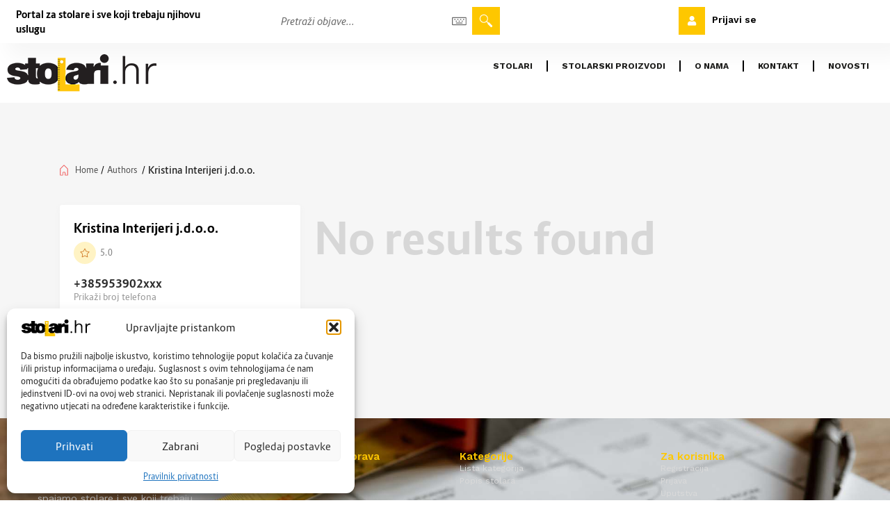

--- FILE ---
content_type: text/html; charset=UTF-8
request_url: https://stolari.hr/premium_profile/kristina-interijeri-j-d-o-o/
body_size: 73567
content:



	<!doctype html>
<html lang="hr">
<head>
	<meta charset="UTF-8"/>
	<meta name="viewport" content="width=device-width, initial-scale=1, maximum-scale=1">
	<link rel="profile" href="https://gmpg.org/xfn/11"/>
		<title>Kristina Interijeri j.d.o.o. &#8211; Stolari</title>
<meta name='robots' content='max-image-preview:large' />
<link rel='dns-prefetch' href='//fonts.googleapis.com' />
<link rel="alternate" type="application/rss+xml" title="Stolari &raquo; Kanal" href="https://stolari.hr/feed/" />
<link rel="alternate" type="application/rss+xml" title="Stolari &raquo; Kanal komentara" href="https://stolari.hr/comments/feed/" />
<link rel="alternate" title="oEmbed (JSON)" type="application/json+oembed" href="https://stolari.hr/wp-json/oembed/1.0/embed?url=https%3A%2F%2Fstolari.hr%2Fpremium_profile%2Fkristina-interijeri-j-d-o-o%2F" />
<link rel="alternate" title="oEmbed (XML)" type="text/xml+oembed" href="https://stolari.hr/wp-json/oembed/1.0/embed?url=https%3A%2F%2Fstolari.hr%2Fpremium_profile%2Fkristina-interijeri-j-d-o-o%2F&#038;format=xml" />
<style id='wp-img-auto-sizes-contain-inline-css' type='text/css'>
img:is([sizes=auto i],[sizes^="auto," i]){contain-intrinsic-size:3000px 1500px}
/*# sourceURL=wp-img-auto-sizes-contain-inline-css */
</style>
<link rel='stylesheet' id='premium-addons-css' href='https://stolari.hr/wp-content/plugins/premium-addons-for-elementor/assets/frontend/min-css/premium-addons.min.css?ver=4.11.53'  media='all' />
<style id='wp-emoji-styles-inline-css' type='text/css'>

	img.wp-smiley, img.emoji {
		display: inline !important;
		border: none !important;
		box-shadow: none !important;
		height: 1em !important;
		width: 1em !important;
		margin: 0 0.07em !important;
		vertical-align: -0.1em !important;
		background: none !important;
		padding: 0 !important;
	}
/*# sourceURL=wp-emoji-styles-inline-css */
</style>
<link rel='stylesheet' id='wp-block-library-css' href='https://stolari.hr/wp-includes/css/dist/block-library/style.min.css?ver=6.9'  media='all' />
<style id='wp-block-library-theme-inline-css' type='text/css'>
.wp-block-audio :where(figcaption){color:#555;font-size:13px;text-align:center}.is-dark-theme .wp-block-audio :where(figcaption){color:#ffffffa6}.wp-block-audio{margin:0 0 1em}.wp-block-code{border:1px solid #ccc;border-radius:4px;font-family:Menlo,Consolas,monaco,monospace;padding:.8em 1em}.wp-block-embed :where(figcaption){color:#555;font-size:13px;text-align:center}.is-dark-theme .wp-block-embed :where(figcaption){color:#ffffffa6}.wp-block-embed{margin:0 0 1em}.blocks-gallery-caption{color:#555;font-size:13px;text-align:center}.is-dark-theme .blocks-gallery-caption{color:#ffffffa6}:root :where(.wp-block-image figcaption){color:#555;font-size:13px;text-align:center}.is-dark-theme :root :where(.wp-block-image figcaption){color:#ffffffa6}.wp-block-image{margin:0 0 1em}.wp-block-pullquote{border-bottom:4px solid;border-top:4px solid;color:currentColor;margin-bottom:1.75em}.wp-block-pullquote :where(cite),.wp-block-pullquote :where(footer),.wp-block-pullquote__citation{color:currentColor;font-size:.8125em;font-style:normal;text-transform:uppercase}.wp-block-quote{border-left:.25em solid;margin:0 0 1.75em;padding-left:1em}.wp-block-quote cite,.wp-block-quote footer{color:currentColor;font-size:.8125em;font-style:normal;position:relative}.wp-block-quote:where(.has-text-align-right){border-left:none;border-right:.25em solid;padding-left:0;padding-right:1em}.wp-block-quote:where(.has-text-align-center){border:none;padding-left:0}.wp-block-quote.is-large,.wp-block-quote.is-style-large,.wp-block-quote:where(.is-style-plain){border:none}.wp-block-search .wp-block-search__label{font-weight:700}.wp-block-search__button{border:1px solid #ccc;padding:.375em .625em}:where(.wp-block-group.has-background){padding:1.25em 2.375em}.wp-block-separator.has-css-opacity{opacity:.4}.wp-block-separator{border:none;border-bottom:2px solid;margin-left:auto;margin-right:auto}.wp-block-separator.has-alpha-channel-opacity{opacity:1}.wp-block-separator:not(.is-style-wide):not(.is-style-dots){width:100px}.wp-block-separator.has-background:not(.is-style-dots){border-bottom:none;height:1px}.wp-block-separator.has-background:not(.is-style-wide):not(.is-style-dots){height:2px}.wp-block-table{margin:0 0 1em}.wp-block-table td,.wp-block-table th{word-break:normal}.wp-block-table :where(figcaption){color:#555;font-size:13px;text-align:center}.is-dark-theme .wp-block-table :where(figcaption){color:#ffffffa6}.wp-block-video :where(figcaption){color:#555;font-size:13px;text-align:center}.is-dark-theme .wp-block-video :where(figcaption){color:#ffffffa6}.wp-block-video{margin:0 0 1em}:root :where(.wp-block-template-part.has-background){margin-bottom:0;margin-top:0;padding:1.25em 2.375em}
/*# sourceURL=/wp-includes/css/dist/block-library/theme.min.css */
</style>
<style id='classic-theme-styles-inline-css' type='text/css'>
/*! This file is auto-generated */
.wp-block-button__link{color:#fff;background-color:#32373c;border-radius:9999px;box-shadow:none;text-decoration:none;padding:calc(.667em + 2px) calc(1.333em + 2px);font-size:1.125em}.wp-block-file__button{background:#32373c;color:#fff;text-decoration:none}
/*# sourceURL=/wp-includes/css/classic-themes.min.css */
</style>
<style id='global-styles-inline-css' type='text/css'>
:root{--wp--preset--aspect-ratio--square: 1;--wp--preset--aspect-ratio--4-3: 4/3;--wp--preset--aspect-ratio--3-4: 3/4;--wp--preset--aspect-ratio--3-2: 3/2;--wp--preset--aspect-ratio--2-3: 2/3;--wp--preset--aspect-ratio--16-9: 16/9;--wp--preset--aspect-ratio--9-16: 9/16;--wp--preset--color--black: #000000;--wp--preset--color--cyan-bluish-gray: #abb8c3;--wp--preset--color--white: #ffffff;--wp--preset--color--pale-pink: #f78da7;--wp--preset--color--vivid-red: #cf2e2e;--wp--preset--color--luminous-vivid-orange: #ff6900;--wp--preset--color--luminous-vivid-amber: #fcb900;--wp--preset--color--light-green-cyan: #7bdcb5;--wp--preset--color--vivid-green-cyan: #00d084;--wp--preset--color--pale-cyan-blue: #8ed1fc;--wp--preset--color--vivid-cyan-blue: #0693e3;--wp--preset--color--vivid-purple: #9b51e0;--wp--preset--color--material-red: #f44336;--wp--preset--color--material-pink: #e91e63;--wp--preset--color--material-purple: #9c27b0;--wp--preset--color--material-deep-purple: #673ab7;--wp--preset--color--material-indigo: #3f51b5;--wp--preset--color--material-blue: #2196f3;--wp--preset--color--material-light-blue: #03a9f4;--wp--preset--color--material-cyan: #000000;--wp--preset--color--material-teal: #009688;--wp--preset--color--material-green: #4caf50;--wp--preset--color--material-light-green: #8bc34a;--wp--preset--color--material-lime: #cddc39;--wp--preset--color--material-yellow: #ffeb3b;--wp--preset--color--material-amber: #ffc107;--wp--preset--color--material-orange: #ff9800;--wp--preset--color--material-deep-orange: #ff5722;--wp--preset--color--material-brown: #795548;--wp--preset--color--material-grey: #9e9e9e;--wp--preset--color--material-blue-grey: #607d8b;--wp--preset--gradient--vivid-cyan-blue-to-vivid-purple: linear-gradient(135deg,rgb(6,147,227) 0%,rgb(155,81,224) 100%);--wp--preset--gradient--light-green-cyan-to-vivid-green-cyan: linear-gradient(135deg,rgb(122,220,180) 0%,rgb(0,208,130) 100%);--wp--preset--gradient--luminous-vivid-amber-to-luminous-vivid-orange: linear-gradient(135deg,rgb(252,185,0) 0%,rgb(255,105,0) 100%);--wp--preset--gradient--luminous-vivid-orange-to-vivid-red: linear-gradient(135deg,rgb(255,105,0) 0%,rgb(207,46,46) 100%);--wp--preset--gradient--very-light-gray-to-cyan-bluish-gray: linear-gradient(135deg,rgb(238,238,238) 0%,rgb(169,184,195) 100%);--wp--preset--gradient--cool-to-warm-spectrum: linear-gradient(135deg,rgb(74,234,220) 0%,rgb(151,120,209) 20%,rgb(207,42,186) 40%,rgb(238,44,130) 60%,rgb(251,105,98) 80%,rgb(254,248,76) 100%);--wp--preset--gradient--blush-light-purple: linear-gradient(135deg,rgb(255,206,236) 0%,rgb(152,150,240) 100%);--wp--preset--gradient--blush-bordeaux: linear-gradient(135deg,rgb(254,205,165) 0%,rgb(254,45,45) 50%,rgb(107,0,62) 100%);--wp--preset--gradient--luminous-dusk: linear-gradient(135deg,rgb(255,203,112) 0%,rgb(199,81,192) 50%,rgb(65,88,208) 100%);--wp--preset--gradient--pale-ocean: linear-gradient(135deg,rgb(255,245,203) 0%,rgb(182,227,212) 50%,rgb(51,167,181) 100%);--wp--preset--gradient--electric-grass: linear-gradient(135deg,rgb(202,248,128) 0%,rgb(113,206,126) 100%);--wp--preset--gradient--midnight: linear-gradient(135deg,rgb(2,3,129) 0%,rgb(40,116,252) 100%);--wp--preset--font-size--small: 16px;--wp--preset--font-size--medium: 20px;--wp--preset--font-size--large: 28px;--wp--preset--font-size--x-large: 42px;--wp--preset--font-size--extra-small: 12px;--wp--preset--font-size--regular: 20px;--wp--preset--font-size--extra-large: 36px;--wp--preset--spacing--20: 0.44rem;--wp--preset--spacing--30: 0.67rem;--wp--preset--spacing--40: 1rem;--wp--preset--spacing--50: 1.5rem;--wp--preset--spacing--60: 2.25rem;--wp--preset--spacing--70: 3.38rem;--wp--preset--spacing--80: 5.06rem;--wp--preset--shadow--natural: 6px 6px 9px rgba(0, 0, 0, 0.2);--wp--preset--shadow--deep: 12px 12px 50px rgba(0, 0, 0, 0.4);--wp--preset--shadow--sharp: 6px 6px 0px rgba(0, 0, 0, 0.2);--wp--preset--shadow--outlined: 6px 6px 0px -3px rgb(255, 255, 255), 6px 6px rgb(0, 0, 0);--wp--preset--shadow--crisp: 6px 6px 0px rgb(0, 0, 0);}:where(.is-layout-flex){gap: 0.5em;}:where(.is-layout-grid){gap: 0.5em;}body .is-layout-flex{display: flex;}.is-layout-flex{flex-wrap: wrap;align-items: center;}.is-layout-flex > :is(*, div){margin: 0;}body .is-layout-grid{display: grid;}.is-layout-grid > :is(*, div){margin: 0;}:where(.wp-block-columns.is-layout-flex){gap: 2em;}:where(.wp-block-columns.is-layout-grid){gap: 2em;}:where(.wp-block-post-template.is-layout-flex){gap: 1.25em;}:where(.wp-block-post-template.is-layout-grid){gap: 1.25em;}.has-black-color{color: var(--wp--preset--color--black) !important;}.has-cyan-bluish-gray-color{color: var(--wp--preset--color--cyan-bluish-gray) !important;}.has-white-color{color: var(--wp--preset--color--white) !important;}.has-pale-pink-color{color: var(--wp--preset--color--pale-pink) !important;}.has-vivid-red-color{color: var(--wp--preset--color--vivid-red) !important;}.has-luminous-vivid-orange-color{color: var(--wp--preset--color--luminous-vivid-orange) !important;}.has-luminous-vivid-amber-color{color: var(--wp--preset--color--luminous-vivid-amber) !important;}.has-light-green-cyan-color{color: var(--wp--preset--color--light-green-cyan) !important;}.has-vivid-green-cyan-color{color: var(--wp--preset--color--vivid-green-cyan) !important;}.has-pale-cyan-blue-color{color: var(--wp--preset--color--pale-cyan-blue) !important;}.has-vivid-cyan-blue-color{color: var(--wp--preset--color--vivid-cyan-blue) !important;}.has-vivid-purple-color{color: var(--wp--preset--color--vivid-purple) !important;}.has-black-background-color{background-color: var(--wp--preset--color--black) !important;}.has-cyan-bluish-gray-background-color{background-color: var(--wp--preset--color--cyan-bluish-gray) !important;}.has-white-background-color{background-color: var(--wp--preset--color--white) !important;}.has-pale-pink-background-color{background-color: var(--wp--preset--color--pale-pink) !important;}.has-vivid-red-background-color{background-color: var(--wp--preset--color--vivid-red) !important;}.has-luminous-vivid-orange-background-color{background-color: var(--wp--preset--color--luminous-vivid-orange) !important;}.has-luminous-vivid-amber-background-color{background-color: var(--wp--preset--color--luminous-vivid-amber) !important;}.has-light-green-cyan-background-color{background-color: var(--wp--preset--color--light-green-cyan) !important;}.has-vivid-green-cyan-background-color{background-color: var(--wp--preset--color--vivid-green-cyan) !important;}.has-pale-cyan-blue-background-color{background-color: var(--wp--preset--color--pale-cyan-blue) !important;}.has-vivid-cyan-blue-background-color{background-color: var(--wp--preset--color--vivid-cyan-blue) !important;}.has-vivid-purple-background-color{background-color: var(--wp--preset--color--vivid-purple) !important;}.has-black-border-color{border-color: var(--wp--preset--color--black) !important;}.has-cyan-bluish-gray-border-color{border-color: var(--wp--preset--color--cyan-bluish-gray) !important;}.has-white-border-color{border-color: var(--wp--preset--color--white) !important;}.has-pale-pink-border-color{border-color: var(--wp--preset--color--pale-pink) !important;}.has-vivid-red-border-color{border-color: var(--wp--preset--color--vivid-red) !important;}.has-luminous-vivid-orange-border-color{border-color: var(--wp--preset--color--luminous-vivid-orange) !important;}.has-luminous-vivid-amber-border-color{border-color: var(--wp--preset--color--luminous-vivid-amber) !important;}.has-light-green-cyan-border-color{border-color: var(--wp--preset--color--light-green-cyan) !important;}.has-vivid-green-cyan-border-color{border-color: var(--wp--preset--color--vivid-green-cyan) !important;}.has-pale-cyan-blue-border-color{border-color: var(--wp--preset--color--pale-cyan-blue) !important;}.has-vivid-cyan-blue-border-color{border-color: var(--wp--preset--color--vivid-cyan-blue) !important;}.has-vivid-purple-border-color{border-color: var(--wp--preset--color--vivid-purple) !important;}.has-vivid-cyan-blue-to-vivid-purple-gradient-background{background: var(--wp--preset--gradient--vivid-cyan-blue-to-vivid-purple) !important;}.has-light-green-cyan-to-vivid-green-cyan-gradient-background{background: var(--wp--preset--gradient--light-green-cyan-to-vivid-green-cyan) !important;}.has-luminous-vivid-amber-to-luminous-vivid-orange-gradient-background{background: var(--wp--preset--gradient--luminous-vivid-amber-to-luminous-vivid-orange) !important;}.has-luminous-vivid-orange-to-vivid-red-gradient-background{background: var(--wp--preset--gradient--luminous-vivid-orange-to-vivid-red) !important;}.has-very-light-gray-to-cyan-bluish-gray-gradient-background{background: var(--wp--preset--gradient--very-light-gray-to-cyan-bluish-gray) !important;}.has-cool-to-warm-spectrum-gradient-background{background: var(--wp--preset--gradient--cool-to-warm-spectrum) !important;}.has-blush-light-purple-gradient-background{background: var(--wp--preset--gradient--blush-light-purple) !important;}.has-blush-bordeaux-gradient-background{background: var(--wp--preset--gradient--blush-bordeaux) !important;}.has-luminous-dusk-gradient-background{background: var(--wp--preset--gradient--luminous-dusk) !important;}.has-pale-ocean-gradient-background{background: var(--wp--preset--gradient--pale-ocean) !important;}.has-electric-grass-gradient-background{background: var(--wp--preset--gradient--electric-grass) !important;}.has-midnight-gradient-background{background: var(--wp--preset--gradient--midnight) !important;}.has-small-font-size{font-size: var(--wp--preset--font-size--small) !important;}.has-medium-font-size{font-size: var(--wp--preset--font-size--medium) !important;}.has-large-font-size{font-size: var(--wp--preset--font-size--large) !important;}.has-x-large-font-size{font-size: var(--wp--preset--font-size--x-large) !important;}
:where(.wp-block-post-template.is-layout-flex){gap: 1.25em;}:where(.wp-block-post-template.is-layout-grid){gap: 1.25em;}
:where(.wp-block-term-template.is-layout-flex){gap: 1.25em;}:where(.wp-block-term-template.is-layout-grid){gap: 1.25em;}
:where(.wp-block-columns.is-layout-flex){gap: 2em;}:where(.wp-block-columns.is-layout-grid){gap: 2em;}
:root :where(.wp-block-pullquote){font-size: 1.5em;line-height: 1.6;}
/*# sourceURL=global-styles-inline-css */
</style>
<link rel='stylesheet' id='woocommerce-layout-css' href='https://stolari.hr/wp-content/plugins/woocommerce/assets/css/woocommerce-layout.css?ver=10.3.7'  media='all' />
<link rel='stylesheet' id='woocommerce-smallscreen-css' href='https://stolari.hr/wp-content/plugins/woocommerce/assets/css/woocommerce-smallscreen.css?ver=10.3.7'  media='only screen and (max-width: 768px)' />
<link rel='stylesheet' id='woocommerce-general-css' href='https://stolari.hr/wp-content/plugins/woocommerce/assets/css/woocommerce.css?ver=10.3.7'  media='all' />
<style id='woocommerce-inline-inline-css' type='text/css'>
.woocommerce form .form-row .required { visibility: visible; }
/*# sourceURL=woocommerce-inline-inline-css */
</style>
<link rel='stylesheet' id='cmplz-general-css' href='https://stolari.hr/wp-content/plugins/complianz-gdpr/assets/css/cookieblocker.min.css?ver=1765122736'  media='all' />
<link rel='stylesheet' id='brands-styles-css' href='https://stolari.hr/wp-content/plugins/woocommerce/assets/css/brands.css?ver=10.3.7'  media='all' />
<link rel='stylesheet' id='google-material-icons-css' href='https://fonts.googleapis.com/css?family=Material+Icons%7CMaterial+Icons+Outlined%7CMaterial+Icons+Two+Tone%7CMaterial+Icons+Round%7CMaterial+Icons+Sharp&#038;ver=6.9'  media='all' />
<link rel='stylesheet' id='buttons-css' href='https://stolari.hr/wp-includes/css/buttons.min.css?ver=6.9'  media='all' />
<link rel='stylesheet' id='dashicons-css' href='https://stolari.hr/wp-includes/css/dashicons.min.css?ver=6.9'  media='all' />
<link rel='stylesheet' id='mediaelement-css' href='https://stolari.hr/wp-includes/js/mediaelement/mediaelementplayer-legacy.min.css?ver=4.2.17'  media='all' />
<link rel='stylesheet' id='wp-mediaelement-css' href='https://stolari.hr/wp-includes/js/mediaelement/wp-mediaelement.min.css?ver=6.9'  media='all' />
<link rel='stylesheet' id='media-views-css' href='https://stolari.hr/wp-includes/css/media-views.min.css?ver=6.9'  media='all' />
<link rel='stylesheet' id='imgareaselect-css' href='https://stolari.hr/wp-includes/js/imgareaselect/imgareaselect.css?ver=0.9.8'  media='all' />
<link rel='stylesheet' id='style-lisfinity-core-css' href='https://stolari.hr/wp-content/plugins/lisfinity-core/dist/styles/theme.css?ver=6.9'  media='all' />
<link rel='stylesheet' id='lisfinity-style-css' href='https://stolari.hr/wp-content/themes/lisfinity/style.css?ver=6.9'  media='all' />
<link rel='stylesheet' id='lisfinity-child-style-css' href='https://stolari.hr/wp-content/themes/lisfinity-child/style.css?ver=1.3.4'  media='all' />
<link rel='stylesheet' id='elementor-frontend-css' href='https://stolari.hr/wp-content/plugins/elementor/assets/css/frontend.min.css?ver=3.33.4'  media='all' />
<style id='elementor-frontend-inline-css' type='text/css'>
.elementor-kit-37{--e-global-color-primary:#6EC1E4;--e-global-color-secondary:#54595F;--e-global-color-text:#7A7A7A;--e-global-color-accent:#61CE70;--e-global-color-92ff610:#FEC700;--e-global-color-1888201:#1D1D1B;--e-global-color-0b3759c:#FFFFFF;--e-global-color-b8372f8:#F3F3F3;--e-global-typography-primary-font-family:"Roboto";--e-global-typography-primary-font-weight:600;--e-global-typography-secondary-font-family:"Roboto Slab";--e-global-typography-secondary-font-weight:400;--e-global-typography-text-font-family:"Roboto";--e-global-typography-text-font-weight:400;--e-global-typography-accent-font-family:"Roboto";--e-global-typography-accent-font-weight:500;}.elementor-kit-37 e-page-transition{background-color:#FFBC7D;}.elementor-section.elementor-section-boxed > .elementor-container{max-width:1140px;}.e-con{--container-max-width:1140px;}.elementor-widget:not(:last-child){margin-block-end:20px;}.elementor-element{--widgets-spacing:20px 20px;--widgets-spacing-row:20px;--widgets-spacing-column:20px;}{}h1.entry-title{display:var(--page-title-display);}@media(max-width:1024px){.elementor-section.elementor-section-boxed > .elementor-container{max-width:1024px;}.e-con{--container-max-width:1024px;}}@media(max-width:767px){.elementor-section.elementor-section-boxed > .elementor-container{max-width:767px;}.e-con{--container-max-width:767px;}}
/*# sourceURL=elementor-frontend-inline-css */
</style>
<link rel='stylesheet' id='font-awesome-5-all-css' href='https://stolari.hr/wp-content/plugins/elementor/assets/lib/font-awesome/css/all.min.css?ver=4.11.53'  media='all' />
<link rel='stylesheet' id='font-awesome-4-shim-css' href='https://stolari.hr/wp-content/plugins/elementor/assets/lib/font-awesome/css/v4-shims.min.css?ver=3.33.4'  media='all' />
<link rel='stylesheet' id='elementor-gf-roboto-css' href='https://fonts.googleapis.com/css?family=Roboto:100,100italic,200,200italic,300,300italic,400,400italic,500,500italic,600,600italic,700,700italic,800,800italic,900,900italic&#038;display=swap'  media='all' />
<link rel='stylesheet' id='elementor-gf-robotoslab-css' href='https://fonts.googleapis.com/css?family=Roboto+Slab:100,100italic,200,200italic,300,300italic,400,400italic,500,500italic,600,600italic,700,700italic,800,800italic,900,900italic&#038;display=swap'  media='all' />
<script  src="https://stolari.hr/wp-includes/js/jquery/jquery.min.js?ver=3.7.1" id="jquery-core-js"></script>
<script  src="https://stolari.hr/wp-includes/js/jquery/jquery-migrate.min.js?ver=3.4.1" id="jquery-migrate-js"></script>
<script  src="https://stolari.hr/wp-content/plugins/woocommerce/assets/js/jquery-blockui/jquery.blockUI.min.js?ver=2.7.0-wc.10.3.7" id="wc-jquery-blockui-js" data-wp-strategy="defer"></script>
<script type="text/javascript" id="wc-add-to-cart-js-extra">
/* <![CDATA[ */
var wc_add_to_cart_params = {"ajax_url":"/wp-admin/admin-ajax.php","wc_ajax_url":"/?wc-ajax=%%endpoint%%","i18n_view_cart":"Vidi ko\u0161aricu","cart_url":"https://stolari.hr","is_cart":"","cart_redirect_after_add":"no"};
//# sourceURL=wc-add-to-cart-js-extra
/* ]]> */
</script>
<script  src="https://stolari.hr/wp-content/plugins/woocommerce/assets/js/frontend/add-to-cart.min.js?ver=10.3.7" id="wc-add-to-cart-js" defer="defer" data-wp-strategy="defer"></script>
<script  src="https://stolari.hr/wp-content/plugins/woocommerce/assets/js/js-cookie/js.cookie.min.js?ver=2.1.4-wc.10.3.7" id="wc-js-cookie-js" data-wp-strategy="defer"></script>
<script type="text/javascript" id="woocommerce-js-extra">
/* <![CDATA[ */
var woocommerce_params = {"ajax_url":"/wp-admin/admin-ajax.php","wc_ajax_url":"/?wc-ajax=%%endpoint%%","i18n_password_show":"Prika\u017ei lozinku","i18n_password_hide":"Sakrij lozinku"};
//# sourceURL=woocommerce-js-extra
/* ]]> */
</script>
<script  src="https://stolari.hr/wp-content/plugins/woocommerce/assets/js/frontend/woocommerce.min.js?ver=10.3.7" id="woocommerce-js" data-wp-strategy="defer"></script>
<script type="text/javascript" id="utils-js-extra">
/* <![CDATA[ */
var userSettings = {"url":"/","uid":"0","time":"1768512865","secure":"1"};
//# sourceURL=utils-js-extra
/* ]]> */
</script>
<script  src="https://stolari.hr/wp-includes/js/utils.min.js?ver=6.9" id="utils-js"></script>
<script  src="https://stolari.hr/wp-includes/js/plupload/moxie.min.js?ver=1.3.5.1" id="moxiejs-js"></script>
<script  src="https://stolari.hr/wp-includes/js/plupload/plupload.min.js?ver=2.1.9" id="plupload-js"></script>
<script type="text/javascript" id="wc-country-select-js-extra">
/* <![CDATA[ */
var wc_country_select_params = {"countries":"{\"AF\":[],\"AL\":{\"AL-01\":\"Berat\",\"AL-09\":\"Dib\\u00ebr\",\"AL-02\":\"Durr\\u00ebs\",\"AL-03\":\"Elbasan\",\"AL-04\":\"Fier\",\"AL-05\":\"Gjirokast\\u00ebr\",\"AL-06\":\"Kor\\u00e7\\u00eb\",\"AL-07\":\"Kuk\\u00ebs\",\"AL-08\":\"Lezh\\u00eb\",\"AL-10\":\"Shkod\\u00ebr\",\"AL-11\":\"Tirana\",\"AL-12\":\"Vlor\\u00eb\"},\"AO\":{\"BGO\":\"Bengo\",\"BLU\":\"Benguela\",\"BIE\":\"Bi\\u00e9\",\"CAB\":\"Cabinda\",\"CNN\":\"Cunene\",\"HUA\":\"Huambo\",\"HUI\":\"Hu\\u00edla\",\"CCU\":\"Kuando Kubango\",\"CNO\":\"Kwanza-Norte\",\"CUS\":\"Kwanza-Sul\",\"LUA\":\"Luanda\",\"LNO\":\"Lunda-Norte\",\"LSU\":\"Lunda-Sul\",\"MAL\":\"Malanje\",\"MOX\":\"Moxico\",\"NAM\":\"Namibe\",\"UIG\":\"U\\u00edge\",\"ZAI\":\"Zaire\"},\"AR\":{\"C\":\"Buenos Aires\",\"B\":\"Buenos Aires\",\"K\":\"Catamarca\",\"H\":\"Chaco\",\"U\":\"Chubut\",\"X\":\"C\\u00f3rdoba\",\"W\":\"Corrientes\",\"E\":\"Entre R\\u00edos\",\"P\":\"Formosa\",\"Y\":\"Jujuy\",\"L\":\"La Pampa\",\"F\":\"La Rioja\",\"M\":\"Mendoza\",\"N\":\"Misiones\",\"Q\":\"Neuqu\\u00e9n\",\"R\":\"R\\u00edo Negro\",\"A\":\"Salta\",\"J\":\"San Juan\",\"D\":\"San Luis\",\"Z\":\"Santa Cruz\",\"S\":\"Santa Fe\",\"G\":\"Santiago del Estero\",\"V\":\"Tierra del Fuego\",\"T\":\"Tucum\\u00e1n\"},\"AT\":[],\"AU\":{\"ACT\":\"Australian Capital Territory\",\"NSW\":\"Novi Ju\\u017eni Wales\",\"NT\":\"Sjeverni teritorij\",\"QLD\":\"Queensland\",\"SA\":\"Ju\\u017ena Australija\",\"TAS\":\"Tasmania\",\"VIC\":\"Victoria\",\"WA\":\"Western Australia\"},\"AX\":[],\"BD\":{\"BD-05\":\"Bagerhat\",\"BD-01\":\"Bandarban\",\"BD-02\":\"Barguna\",\"BD-06\":\"Barishal\",\"BD-07\":\"Bhola\",\"BD-03\":\"Bogura\",\"BD-04\":\"Brahmanbaria\",\"BD-09\":\"Chandpur\",\"BD-10\":\"Chattogram\",\"BD-12\":\"Chuadanga\",\"BD-11\":\"Cox's Bazar\",\"BD-08\":\"Cumilla\",\"BD-13\":\"Dhaka\",\"BD-14\":\"Dinajpur\",\"BD-15\":\"Faridpur \",\"BD-16\":\"Feni\",\"BD-19\":\"Gaibandha\",\"BD-18\":\"Gazipur\",\"BD-17\":\"Gopalganj\",\"BD-20\":\"Habiganj\",\"BD-21\":\"Jamalpur\",\"BD-22\":\"Jashore\",\"BD-25\":\"Jhalokati\",\"BD-23\":\"Jhenaidah\",\"BD-24\":\"Joypurhat\",\"BD-29\":\"Khagrachhari\",\"BD-27\":\"Khulna\",\"BD-26\":\"Kishoreganj\",\"BD-28\":\"Kurigram\",\"BD-30\":\"Kushtia\",\"BD-31\":\"Lakshmipur\",\"BD-32\":\"Lalmonirhat\",\"BD-36\":\"Madaripur\",\"BD-37\":\"Magura\",\"BD-33\":\"Manikganj \",\"BD-39\":\"Meherpur\",\"BD-38\":\"Moulvibazar\",\"BD-35\":\"Munshiganj\",\"BD-34\":\"Mymensingh\",\"BD-48\":\"Naogaon\",\"BD-43\":\"Narail\",\"BD-40\":\"Narayanganj\",\"BD-42\":\"Narsingdi\",\"BD-44\":\"Natore\",\"BD-45\":\"Nawabganj\",\"BD-41\":\"Netrakona\",\"BD-46\":\"Nilphamari\",\"BD-47\":\"Noakhali\",\"BD-49\":\"Pabna\",\"BD-52\":\"Panchagarh\",\"BD-51\":\"Patuakhali\",\"BD-50\":\"Pirojpur\",\"BD-53\":\"Rajbari\",\"BD-54\":\"Rajshahi\",\"BD-56\":\"Rangamati\",\"BD-55\":\"Rangpur\",\"BD-58\":\"Satkhira\",\"BD-62\":\"Shariatpur\",\"BD-57\":\"Sherpur\",\"BD-59\":\"Sirajganj\",\"BD-61\":\"Sunamganj\",\"BD-60\":\"Sylhet\",\"BD-63\":\"Tangail\",\"BD-64\":\"Thakurgaon\"},\"BE\":[],\"BG\":{\"BG-01\":\"Blagoevgrad\",\"BG-02\":\"Burgas\",\"BG-08\":\"Dobrich\",\"BG-07\":\"Gabrovo\",\"BG-26\":\"Haskovo\",\"BG-09\":\"Kardzhali\",\"BG-10\":\"Kyustendil\",\"BG-11\":\"Lovech\",\"BG-12\":\"Montana\",\"BG-13\":\"Pazardzhik\",\"BG-14\":\"Pernik\",\"BG-15\":\"Pleven\",\"BG-16\":\"Plovdiv\",\"BG-17\":\"Razgrad\",\"BG-18\":\"Ruse\",\"BG-27\":\"Shumen\",\"BG-19\":\"Silistra\",\"BG-20\":\"Sliven\",\"BG-21\":\"Smolyan\",\"BG-23\":\"Sofia District\",\"BG-22\":\"Sofija\",\"BG-24\":\"Stara Zagora\",\"BG-25\":\"Targovishte\",\"BG-03\":\"Varna\",\"BG-04\":\"Veliko Tarnovo\",\"BG-05\":\"Vidin\",\"BG-06\":\"Vratsa\",\"BG-28\":\"Yambol\"},\"BH\":[],\"BI\":[],\"BJ\":{\"AL\":\"Alibori\",\"AK\":\"Atakora\",\"AQ\":\"Atlantique\",\"BO\":\"Borgou\",\"CO\":\"Collines\",\"KO\":\"Kouffo\",\"DO\":\"Donga\",\"LI\":\"Littoral\",\"MO\":\"Mono\",\"OU\":\"Ou\\u00e9m\\u00e9\",\"PL\":\"Plateau\",\"ZO\":\"Zou\"},\"BO\":{\"BO-B\":\"Beni\",\"BO-H\":\"Chuquisaca\",\"BO-C\":\"Cochabamba\",\"BO-L\":\"La Paz\",\"BO-O\":\"Oruro\",\"BO-N\":\"Pando\",\"BO-P\":\"Potos\\u00ed\",\"BO-S\":\"Santa Cruz\",\"BO-T\":\"Tarija\"},\"BR\":{\"AC\":\"Acre\",\"AL\":\"Alagoas\",\"AP\":\"Amap\\u00e1\",\"AM\":\"Amazonas\",\"BA\":\"Bahia\",\"CE\":\"Cear\\u00e1\",\"DF\":\"Distrito Federal\",\"ES\":\"Esp\\u00edrito Santo\",\"GO\":\"Goi\\u00e1s\",\"MA\":\"Maranh\\u00e3o\",\"MT\":\"Mato Grosso\",\"MS\":\"Mato Grosso do Sul\",\"MG\":\"Minas Gerais\",\"PA\":\"Par\\u00e1\",\"PB\":\"Para\\u00edba\",\"PR\":\"Paran\\u00e1\",\"PE\":\"Pernambuco\",\"PI\":\"Piau\\u00ed\",\"RJ\":\"Rio de Janeiro\",\"RN\":\"Rio Grande do Norte\",\"RS\":\"Rio Grande do Sul\",\"RO\":\"Rond\\u00f4nia\",\"RR\":\"Roraima\",\"SC\":\"Santa Catarina\",\"SP\":\"S\\u00e3o Paulo\",\"SE\":\"Sergipe\",\"TO\":\"Tocantins\"},\"CA\":{\"AB\":\"Alberta\",\"BC\":\"British Columbia\",\"MB\":\"Manitoba\",\"NB\":\"New Brunswick\",\"NL\":\"Newfoundland and Labrador\",\"NT\":\"Sjeverozapadni teritoriji\",\"NS\":\"Nova Scotia\",\"NU\":\"Nunavut\",\"ON\":\"Ontario\",\"PE\":\"Princ Edward Otok\",\"QC\":\"Quebec\",\"SK\":\"Saskatchewan\",\"YT\":\"Yukon Territory\"},\"CH\":{\"AG\":\"Aargau\",\"AR\":\"Appenzell Ausserrhoden\",\"AI\":\"Appenzell Innerrhoden\",\"BL\":\"Basel-Landschaft\",\"BS\":\"Basel-Stadt\",\"BE\":\"Bern\",\"FR\":\"Fribourg\",\"GE\":\"Geneva\",\"GL\":\"Glarus\",\"GR\":\"Graub\\u00fcnden\",\"JU\":\"Jura\",\"LU\":\"Luzern\",\"NE\":\"Neuch\\u00e2tel\",\"NW\":\"Nidwalden\",\"OW\":\"Obwalden\",\"SH\":\"Schaffhausen\",\"SZ\":\"Schwyz\",\"SO\":\"Solothurn\",\"SG\":\"St. Gallen\",\"TG\":\"Thurgau\",\"TI\":\"Ticino\",\"UR\":\"Uri\",\"VS\":\"Valais\",\"VD\":\"Vaud\",\"ZG\":\"Zug\",\"ZH\":\"Z\\u00fcrich\"},\"CL\":{\"CL-AI\":\"Ais\\u00e9n del General Carlos Iba\\u00f1ez del Campo\",\"CL-AN\":\"Antofagasta\",\"CL-AP\":\"Arica y Parinacota\",\"CL-AR\":\"La Araucan\\u00eda\",\"CL-AT\":\"Atacama\",\"CL-BI\":\"Biob\\u00edo\",\"CL-CO\":\"Coquimbo\",\"CL-LI\":\"Libertador General Bernardo O'Higgins\",\"CL-LL\":\"Los Lagos\",\"CL-LR\":\"Los R\\u00edos\",\"CL-MA\":\"Magallanes\",\"CL-ML\":\"Maule\",\"CL-NB\":\"\\u00d1uble\",\"CL-RM\":\"Regi\\u00f3n Metropolitana de Santiago\",\"CL-TA\":\"Tarapac\\u00e1\",\"CL-VS\":\"Valpara\\u00edso\"},\"CN\":{\"CN1\":\"Yunnan \\/ \\u4e91\\u5357\",\"CN2\":\"Beijing \\/ \\u5317\\u4eac\",\"CN3\":\"Tianjin \\/ \\u5929\\u6d25\",\"CN4\":\"Hebei \\/ \\u6cb3\\u5317\",\"CN5\":\"Shanxi \\/ \\u5c71\\u897f\",\"CN6\":\"Inner Mongolia \\/ \\u5167\\u8499\\u53e4\",\"CN7\":\"Liaoning \\/ \\u8fbd\\u5b81\",\"CN8\":\"Jilin \\/ \\u5409\\u6797\",\"CN9\":\"Heilongjiang \\/ \\u9ed1\\u9f99\\u6c5f\",\"CN10\":\"Shanghai \\/ \\u4e0a\\u6d77\",\"CN11\":\"Jiangsu \\/ \\u6c5f\\u82cf\",\"CN12\":\"Zhejiang \\/ \\u6d59\\u6c5f\",\"CN13\":\"Anhui \\/ \\u5b89\\u5fbd\",\"CN14\":\"Fujian \\/ \\u798f\\u5efa\",\"CN15\":\"Jiangxi \\/ \\u6c5f\\u897f\",\"CN16\":\"Shandong \\/ \\u5c71\\u4e1c\",\"CN17\":\"Henan \\/ \\u6cb3\\u5357\",\"CN18\":\"Hubei \\/ \\u6e56\\u5317\",\"CN19\":\"Hunan \\/ \\u6e56\\u5357\",\"CN20\":\"Guangdong \\/ \\u5e7f\\u4e1c\",\"CN21\":\"Guangxi Zhuang \\/ \\u5e7f\\u897f\\u58ee\\u65cf\",\"CN22\":\"Hainan \\/ \\u6d77\\u5357\",\"CN23\":\"Chongqing \\/ \\u91cd\\u5e86\",\"CN24\":\"Sichuan \\/ \\u56db\\u5ddd\",\"CN25\":\"Guizhou \\/ \\u8d35\\u5dde\",\"CN26\":\"Shaanxi \\/ \\u9655\\u897f\",\"CN27\":\"Gansu \\/ \\u7518\\u8083\",\"CN28\":\"Qinghai \\/ \\u9752\\u6d77\",\"CN29\":\"Ningxia Hui \\/ \\u5b81\\u590f\",\"CN30\":\"Macao \\/ \\u6fb3\\u95e8\",\"CN31\":\"Tibet \\/ \\u897f\\u85cf\",\"CN32\":\"Xinjiang \\/ \\u65b0\\u7586\"},\"CO\":{\"CO-AMA\":\"Amazonas\",\"CO-ANT\":\"Antioquia\",\"CO-ARA\":\"Arauca\",\"CO-ATL\":\"Atl\\u00e1ntico\",\"CO-BOL\":\"Bol\\u00edvar\",\"CO-BOY\":\"Boyac\\u00e1\",\"CO-CAL\":\"Caldas\",\"CO-CAQ\":\"Caquet\\u00e1\",\"CO-CAS\":\"Casanare\",\"CO-CAU\":\"Cauca\",\"CO-CES\":\"Cesar\",\"CO-CHO\":\"Choc\\u00f3\",\"CO-COR\":\"C\\u00f3rdoba\",\"CO-CUN\":\"Cundinamarca\",\"CO-DC\":\"Capital District\",\"CO-GUA\":\"Guain\\u00eda\",\"CO-GUV\":\"Guaviare\",\"CO-HUI\":\"Huila\",\"CO-LAG\":\"La Guajira\",\"CO-MAG\":\"Magdalena\",\"CO-MET\":\"Meta\",\"CO-NAR\":\"Nari\\u00f1o\",\"CO-NSA\":\"Norte de Santander\",\"CO-PUT\":\"Putumayo\",\"CO-QUI\":\"Quind\\u00edo\",\"CO-RIS\":\"Risaralda\",\"CO-SAN\":\"Santander\",\"CO-SAP\":\"San Andr\\u00e9s & Providencia\",\"CO-SUC\":\"Sucre\",\"CO-TOL\":\"Tolima\",\"CO-VAC\":\"Valle del Cauca\",\"CO-VAU\":\"Vaup\\u00e9s\",\"CO-VID\":\"Vichada\"},\"CR\":{\"CR-A\":\"Alajuela\",\"CR-C\":\"Cartago\",\"CR-G\":\"Guanacaste\",\"CR-H\":\"Heredia\",\"CR-L\":\"Lim\\u00f3n\",\"CR-P\":\"Puntarenas\",\"CR-SJ\":\"San Jos\\u00e9\"},\"CZ\":[],\"DE\":{\"DE-BW\":\"Baden-W\\u00fcrttemberg\",\"DE-BY\":\"Bavaria\",\"DE-BE\":\"Berlin\",\"DE-BB\":\"Brandenburg\",\"DE-HB\":\"Bremen\",\"DE-HH\":\"Hamburg\",\"DE-HE\":\"Hesse\",\"DE-MV\":\"Mecklenburg-Vorpommern\",\"DE-NI\":\"Lower Saxony\",\"DE-NW\":\"North Rhine-Westphalia\",\"DE-RP\":\"Rhineland-Palatinate\",\"DE-SL\":\"Saarland\",\"DE-SN\":\"Saxony\",\"DE-ST\":\"Saxony-Anhalt\",\"DE-SH\":\"Schleswig-Holstein\",\"DE-TH\":\"Thuringia\"},\"DK\":[],\"DO\":{\"DO-01\":\"Distrito Nacional\",\"DO-02\":\"Azua\",\"DO-03\":\"Baoruco\",\"DO-04\":\"Barahona\",\"DO-33\":\"Cibao Nordeste\",\"DO-34\":\"Cibao Noroeste\",\"DO-35\":\"Cibao Norte\",\"DO-36\":\"Cibao Sur\",\"DO-05\":\"Dajab\\u00f3n\",\"DO-06\":\"Duarte\",\"DO-08\":\"El Seibo\",\"DO-37\":\"El Valle\",\"DO-07\":\"El\\u00edas Pi\\u00f1a\",\"DO-38\":\"Enriquillo\",\"DO-09\":\"Espaillat\",\"DO-30\":\"Hato Mayor\",\"DO-19\":\"Hermanas Mirabal\",\"DO-39\":\"Hig\\u00fcamo\",\"DO-10\":\"Independencia\",\"DO-11\":\"La Altagracia\",\"DO-12\":\"La Romana\",\"DO-13\":\"La Vega\",\"DO-14\":\"Mar\\u00eda Trinidad S\\u00e1nchez\",\"DO-28\":\"Monse\\u00f1or Nouel\",\"DO-15\":\"Monte Cristi\",\"DO-29\":\"Monte Plata\",\"DO-40\":\"Ozama\",\"DO-16\":\"Pedernales\",\"DO-17\":\"Peravia\",\"DO-18\":\"Puerto Plata\",\"DO-20\":\"Saman\\u00e1\",\"DO-21\":\"San Crist\\u00f3bal\",\"DO-31\":\"San Jos\\u00e9 de Ocoa\",\"DO-22\":\"San Juan\",\"DO-23\":\"San Pedro de Macor\\u00eds\",\"DO-24\":\"S\\u00e1nchez Ram\\u00edrez\",\"DO-25\":\"Santiago\",\"DO-26\":\"Santiago Rodr\\u00edguez\",\"DO-32\":\"Santo Domingo\",\"DO-41\":\"Valdesia\",\"DO-27\":\"Valverde\",\"DO-42\":\"Yuma\"},\"DZ\":{\"DZ-01\":\"Adrar\",\"DZ-02\":\"Chlef\",\"DZ-03\":\"Laghouat\",\"DZ-04\":\"Oum El Bouaghi\",\"DZ-05\":\"Batna\",\"DZ-06\":\"B\\u00e9ja\\u00efa\",\"DZ-07\":\"Biskra\",\"DZ-08\":\"B\\u00e9char\",\"DZ-09\":\"Blida\",\"DZ-10\":\"Bouira\",\"DZ-11\":\"Tamanghasset\",\"DZ-12\":\"T\\u00e9bessa\",\"DZ-13\":\"Tlemcen\",\"DZ-14\":\"Tiaret\",\"DZ-15\":\"Tizi Ouzou\",\"DZ-16\":\"Al\\u017eir\",\"DZ-17\":\"Djelfa\",\"DZ-18\":\"Jijel\",\"DZ-19\":\"S\\u00e9tif\",\"DZ-20\":\"Sa\\u00efda\",\"DZ-21\":\"Skikda\",\"DZ-22\":\"Sidi Bel Abb\\u00e8s\",\"DZ-23\":\"Annaba\",\"DZ-24\":\"Guelma\",\"DZ-25\":\"Konstantin\",\"DZ-26\":\"M\\u00e9d\\u00e9a\",\"DZ-27\":\"Mostaganem\",\"DZ-28\":\"M\\u2019Sila\",\"DZ-29\":\"Maskara\",\"DZ-30\":\"Ouargla\",\"DZ-31\":\"Oran\",\"DZ-32\":\"El Bayadh\",\"DZ-33\":\"Illizi\",\"DZ-34\":\"Bordj Bou Arr\\u00e9ridj\",\"DZ-35\":\"Boumerd\\u00e8s\",\"DZ-36\":\"El Tarf\",\"DZ-37\":\"Tindouf\",\"DZ-38\":\"Tissemsilt\",\"DZ-39\":\"El Oued\",\"DZ-40\":\"Khenchela\",\"DZ-41\":\"Souk Ahras\",\"DZ-42\":\"Tipasa\",\"DZ-43\":\"Mila\",\"DZ-44\":\"A\\u00efn Defla\",\"DZ-45\":\"Naama\",\"DZ-46\":\"A\\u00efn T\\u00e9mouchent\",\"DZ-47\":\"Gharda\\u00efa\",\"DZ-48\":\"Relizane\"},\"EE\":[],\"EC\":{\"EC-A\":\"Azuay\",\"EC-B\":\"Bol\\u00edvar\",\"EC-F\":\"Ca\\u00f1ar\",\"EC-C\":\"Carchi\",\"EC-H\":\"Chimborazo\",\"EC-X\":\"Cotopaxi\",\"EC-O\":\"El Oro\",\"EC-E\":\"Esmeraldas\",\"EC-W\":\"Gal\\u00e1pagos\",\"EC-G\":\"Guayas\",\"EC-I\":\"Imbabura\",\"EC-L\":\"Loja\",\"EC-R\":\"Los R\\u00edos\",\"EC-M\":\"Manab\\u00ed\",\"EC-S\":\"Morona-Santiago\",\"EC-N\":\"Napo\",\"EC-D\":\"Orellana\",\"EC-Y\":\"Pastaza\",\"EC-P\":\"Pichincha\",\"EC-SE\":\"Santa Elena\",\"EC-SD\":\"Santo Domingo de los Ts\\u00e1chilas\",\"EC-U\":\"Sucumb\\u00edos\",\"EC-T\":\"Tungurahua\",\"EC-Z\":\"Zamora-Chinchipe\"},\"EG\":{\"EGALX\":\"Aleksandria\",\"EGASN\":\"Aswan\",\"EGAST\":\"Asyut\",\"EGBA\":\"Crveno more\",\"EGBH\":\"Beheira\",\"EGBNS\":\"Beni Suef\",\"EGC\":\"Kairo\",\"EGDK\":\"Dakahlia\",\"EGDT\":\"Damietta\",\"EGFYM\":\"Faiyum\",\"EGGH\":\"Gharbia\",\"EGGZ\":\"Giza\",\"EGIS\":\"Ismailia\",\"EGJS\":\"Ju\\u017eni Sinaj\",\"EGKB\":\"Qalyubia\",\"EGKFS\":\"Kafr el-Sheikh\",\"EGKN\":\"Qena\",\"EGLX\":\"Luxor\",\"EGMN\":\"Minya\",\"EGMNF\":\"Monufia\",\"EGMT\":\"Matrouh\",\"EGPTS\":\"Port Said\",\"EGSHG\":\"Sohag\",\"EGSHR\":\"Al Sharqia\",\"EGSIN\":\"Sjeverni Sinaj\",\"EGSUZ\":\"Suez\",\"EGWAD\":\"New Valley\"},\"ES\":{\"C\":\"A Coru\\u00f1a\",\"VI\":\"Araba\\/\\u00c1lava\",\"AB\":\"Albacete\",\"A\":\"Alicante\",\"AL\":\"Almer\\u00eda\",\"O\":\"Asturias\",\"AV\":\"\\u00c1vila\",\"BA\":\"Badajoz\",\"PM\":\"Baleares\",\"B\":\"Barcelona\",\"BU\":\"Burgos\",\"CC\":\"C\\u00e1ceres\",\"CA\":\"C\\u00e1diz\",\"S\":\"Cantabria\",\"CS\":\"Castell\\u00f3n\",\"CE\":\"Ceuta\",\"CR\":\"Ciudad Real\",\"CO\":\"C\\u00f3rdoba\",\"CU\":\"Cuenca\",\"GI\":\"Girona\",\"GR\":\"Granada\",\"GU\":\"Guadalajara\",\"SS\":\"Gipuzkoa\",\"H\":\"Huelva\",\"HU\":\"Huesca\",\"J\":\"Ja\\u00e9n\",\"LO\":\"La Rioja\",\"GC\":\"Las Palmas\",\"LE\":\"Le\\u00f3n\",\"L\":\"Lleida\",\"LU\":\"Lugo\",\"M\":\"Madrid\",\"MA\":\"M\\u00e1laga\",\"ML\":\"Melilla\",\"MU\":\"Murcia\",\"NA\":\"Navarra\",\"OR\":\"Ourense\",\"P\":\"Palencia\",\"PO\":\"Pontevedra\",\"SA\":\"Salamanca\",\"TF\":\"Santa Cruz de Tenerife\",\"SG\":\"Segovia\",\"SE\":\"Sevilla\",\"SO\":\"Soria\",\"T\":\"Tarragona\",\"TE\":\"Teruel\",\"TO\":\"Toledo\",\"V\":\"Valencia\",\"VA\":\"Valladolid\",\"BI\":\"Biskajski zaljev\",\"ZA\":\"Zamora\",\"Z\":\"Zaragoza\"},\"ET\":[],\"FI\":[],\"FR\":[],\"GF\":[],\"GH\":{\"AF\":\"Ahafo\",\"AH\":\"Ashanti\",\"BA\":\"Brong-Ahafo\",\"BO\":\"Bono\",\"BE\":\"Bono East\",\"CP\":\"Sredi\\u0161nji\",\"EP\":\"Eastern\",\"AA\":\"Greater Accra\",\"NE\":\"North East\",\"NP\":\"Northern\",\"OT\":\"Oti\",\"SV\":\"Savannah\",\"UE\":\"Upper East\",\"UW\":\"Upper West\",\"TV\":\"Volta\",\"WP\":\"Western\",\"WN\":\"Western North\"},\"GP\":[],\"GR\":{\"I\":\"Atika\",\"A\":\"Isto\\u010dna Makedonija i Trakija\",\"B\":\"Centralna Makedonija\",\"C\":\"Zapadna Makedonija\",\"D\":\"Epir\",\"E\":\"Tesalija\",\"F\":\"Jonski otoci\",\"G\":\"Zapadna Gr\\u010dka\",\"H\":\"Centralna Gr\\u010dka\",\"J\":\"Peloponez\",\"K\":\"Sjeverni Egej\",\"L\":\"Ju\\u017eni Egej\",\"M\":\"Kreta\"},\"GT\":{\"GT-AV\":\"Alta Verapaz\",\"GT-BV\":\"Baja Verapaz\",\"GT-CM\":\"Chimaltenango\",\"GT-CQ\":\"Chiquimula\",\"GT-PR\":\"El Progreso\",\"GT-ES\":\"Escuintla\",\"GT-GU\":\"Guatemala\",\"GT-HU\":\"Huehuetenango\",\"GT-IZ\":\"Izabal\",\"GT-JA\":\"Jalapa\",\"GT-JU\":\"Jutiapa\",\"GT-PE\":\"Pet\\u00e9n\",\"GT-QZ\":\"Quetzaltenango\",\"GT-QC\":\"Quich\\u00e9\",\"GT-RE\":\"Retalhuleu\",\"GT-SA\":\"Sacatep\\u00e9quez\",\"GT-SM\":\"San Marcos\",\"GT-SR\":\"Santa Rosa\",\"GT-SO\":\"Solol\\u00e1\",\"GT-SU\":\"Suchitep\\u00e9quez\",\"GT-TO\":\"Totonicap\\u00e1n\",\"GT-ZA\":\"Zacapa\"},\"HK\":{\"HONG KONG\":\"Hong Kong Island\",\"KOWLOON\":\"Kowloon\",\"NEW TERRITORIES\":\"New Territories\"},\"HN\":{\"HN-AT\":\"Atl\\u00e1ntida\",\"HN-IB\":\"Bay Islands\",\"HN-CH\":\"Choluteca\",\"HN-CL\":\"Col\\u00f3n\",\"HN-CM\":\"Comayagua\",\"HN-CP\":\"Cop\\u00e1n\",\"HN-CR\":\"Cort\\u00e9s\",\"HN-EP\":\"El Para\\u00edso\",\"HN-FM\":\"Francisco Moraz\\u00e1n\",\"HN-GD\":\"Gracias a Dios\",\"HN-IN\":\"Intibuc\\u00e1\",\"HN-LE\":\"Lempira\",\"HN-LP\":\"La Paz\",\"HN-OC\":\"Ocotepeque\",\"HN-OL\":\"Olancho\",\"HN-SB\":\"Santa B\\u00e1rbara\",\"HN-VA\":\"Valle\",\"HN-YO\":\"Yoro\"},\"HR\":{\"HR-01\":\"Zagreba\\u010dka \\u017eupanija\",\"HR-02\":\"Krapinsko-zagorska \\u017eupanija\",\"HR-03\":\"Sisa\\u010dko-moslava\\u010dka \\u017eupanija\",\"HR-04\":\"Karlova\\u010dka \\u017eupanija\",\"HR-05\":\"Vara\\u017edinska \\u017eupanija\",\"HR-06\":\"Koprivni\\u010dko-kri\\u017eeva\\u010dka \\u017eupanija\",\"HR-07\":\"Bjelovarsko-bilogorska \\u017eupanija\",\"HR-08\":\"Primorsko-goranska \\u017eupanija\",\"HR-09\":\"Li\\u010dko-senjska \\u017eupanija\",\"HR-10\":\"Viroviti\\u010dko-podravska \\u017eupanija\",\"HR-11\":\"Po\\u017ee\\u0161ko-slavonska \\u017eupanija\",\"HR-12\":\"Brodsko-posavska \\u017eupanija\",\"HR-13\":\"Zadarska \\u017eupanija\",\"HR-14\":\"Osje\\u010dko-baranjska \\u017eupanija\",\"HR-15\":\"\\u0160ibensko-kninska \\u017eupanija\",\"HR-16\":\"Vukovarsko-srijemska \\u017eupanija\",\"HR-17\":\"Splitsko-dalmatinska \\u017eupanija\",\"HR-18\":\"Istarska \\u017eupanija\",\"HR-19\":\"Dubrov\\u010dko-neretvanska \\u017eupanija\",\"HR-20\":\"Me\\u0111imurska \\u017eupanija\",\"HR-21\":\"Grad Zagreb\"},\"HU\":{\"BK\":\"B\\u00e1cs-Kiskun\",\"BE\":\"B\\u00e9k\\u00e9s\",\"BA\":\"Baranya\",\"BZ\":\"Borsod-Aba\\u00faj-Zempl\\u00e9n\",\"BU\":\"Budapest\",\"CS\":\"Csongr\\u00e1d-Csan\\u00e1d\",\"FE\":\"Fej\\u00e9r\",\"GS\":\"Gy\\u0151r-Moson-Sopron\",\"HB\":\"Hajd\\u00fa-Bihar\",\"HE\":\"Heves\",\"JN\":\"J\\u00e1sz-Nagykun-Szolnok\",\"KE\":\"Kom\\u00e1rom-Esztergom\",\"NO\":\"N\\u00f3gr\\u00e1d\",\"PE\":\"Pest\",\"SO\":\"Somogy\",\"SZ\":\"Szabolcs-Szatm\\u00e1r-Bereg\",\"TO\":\"Tolna\",\"VA\":\"Vas\",\"VE\":\"Veszpr\\u00e9m\",\"ZA\":\"Zala\"},\"ID\":{\"AC\":\"Daerah Istimewa Aceh\",\"SU\":\"Sumatera Utara\",\"SB\":\"Sumatera Barat\",\"RI\":\"Riau\",\"KR\":\"Kepulauan Riau\",\"JA\":\"Jambi\",\"SS\":\"Sumatera Selatan\",\"BB\":\"Bangka Belitung\",\"BE\":\"Bengkulu\",\"LA\":\"Lampung\",\"JK\":\"DKI Jakarta\",\"JB\":\"Jawa Barat\",\"BT\":\"Banten\",\"JT\":\"Jawa Tengah\",\"JI\":\"Jawa Timur\",\"YO\":\"Daerah Istimewa Yogyakarta\",\"BA\":\"Bali\",\"NB\":\"Nusa Tenggara Barat\",\"NT\":\"Nusa Tenggara Timur\",\"KB\":\"Kalimantan Barat\",\"KT\":\"Kalimantan Tengah\",\"KI\":\"Kalimantan Timur\",\"KS\":\"Kalimantan Selatan\",\"KU\":\"Kalimantan Utara\",\"SA\":\"Sulawesi Utara\",\"ST\":\"Sulawesi Tengah\",\"SG\":\"Sulawesi Tenggara\",\"SR\":\"Sulawesi Barat\",\"SN\":\"Sulawesi Selatan\",\"GO\":\"Gorontalo\",\"MA\":\"Maluku\",\"MU\":\"Maluku Utara\",\"PA\":\"Papua\",\"PB\":\"Papua Barat\"},\"IE\":{\"CW\":\"Carlow\",\"CN\":\"Cavan\",\"CE\":\"Clare\",\"CO\":\"Cork\",\"DL\":\"Donegal\",\"D\":\"Dublin\",\"G\":\"Galway\",\"KY\":\"Kerry\",\"KE\":\"Kildare\",\"KK\":\"Kilkenny\",\"LS\":\"Laois\",\"LM\":\"Leitrim\",\"LK\":\"Limerick\",\"LD\":\"Longford\",\"LH\":\"Louth\",\"MO\":\"Mayo\",\"MH\":\"Meath\",\"MN\":\"Monaghan\",\"OY\":\"Offaly\",\"RN\":\"Roscommon\",\"SO\":\"Sligo\",\"TA\":\"Tipperary\",\"WD\":\"Waterford\",\"WH\":\"Westmeath\",\"WX\":\"Wexford\",\"WW\":\"Wicklow\"},\"IN\":{\"AN\":\"Andaman and Nicobar Islands\",\"AP\":\"Andhra Pradesh\",\"AR\":\"Arunachal Pradesh\",\"AS\":\"Assam\",\"BR\":\"Bihar\",\"CH\":\"Chandigarh\",\"CT\":\"Chhattisgarh\",\"DD\":\"Daman i Diu\",\"DH\":\"D\\u0101dra and Nagar Haveli and Dam\\u0101n and Diu\",\"DL\":\"Delhi\",\"DN\":\"Dadar and Nagar Haveli\",\"GA\":\"Goa\",\"GJ\":\"Gujarat\",\"HP\":\"Himachal Pradesh\",\"HR\":\"Haryana\",\"JH\":\"Jharkhand\",\"JK\":\"Jammu and Kashmir\",\"KA\":\"Karnataka\",\"KL\":\"Kerala\",\"LA\":\"Ladakh\",\"LD\":\"Lakshadweep\",\"MH\":\"Maharashtra\",\"ML\":\"Meghalaya\",\"MN\":\"Manipur\",\"MP\":\"Madhya Pradesh\",\"MZ\":\"Mizoram\",\"NL\":\"Nagaland\",\"OD\":\"Odisha\",\"PB\":\"Punjab\",\"PY\":\"Pondicherry (Puducherry)\",\"RJ\":\"Rajasthan\",\"SK\":\"Sikkim\",\"TS\":\"Telangana\",\"TN\":\"Tamil Nadu\",\"TR\":\"Tripura\",\"UP\":\"Uttar Pradesh\",\"UK\":\"Uttarakhand\",\"WB\":\"West Bengal\"},\"IR\":{\"KHZ\":\"Khuzestan (\\u062e\\u0648\\u0632\\u0633\\u062a\\u0627\\u0646)\",\"THR\":\"Tehran (\\u062a\\u0647\\u0631\\u0627\\u0646)\",\"ILM\":\"Ilaam (\\u0627\\u06cc\\u0644\\u0627\\u0645)\",\"BHR\":\"Bushehr (\\u0628\\u0648\\u0634\\u0647\\u0631)\",\"ADL\":\"Ardabil (\\u0627\\u0631\\u062f\\u0628\\u06cc\\u0644)\",\"ESF\":\"Isfahan (\\u0627\\u0635\\u0641\\u0647\\u0627\\u0646)\",\"YZD\":\"Yazd (\\u06cc\\u0632\\u062f)\",\"KRH\":\"Kermanshah (\\u06a9\\u0631\\u0645\\u0627\\u0646\\u0634\\u0627\\u0647)\",\"KRN\":\"Kerman (\\u06a9\\u0631\\u0645\\u0627\\u0646)\",\"HDN\":\"Hamadan (\\u0647\\u0645\\u062f\\u0627\\u0646)\",\"GZN\":\"Ghazvin (\\u0642\\u0632\\u0648\\u06cc\\u0646)\",\"ZJN\":\"Zanjan (\\u0632\\u0646\\u062c\\u0627\\u0646)\",\"LRS\":\"Luristan (\\u0644\\u0631\\u0633\\u062a\\u0627\\u0646)\",\"ABZ\":\"Alborz (\\u0627\\u0644\\u0628\\u0631\\u0632)\",\"EAZ\":\"Isto\\u010dni Azarbajd\\u017ean (\\u0622\\u0630\\u0631\\u0628\\u0627\\u06cc\\u062c\\u0627\\u0646 \\u0634\\u0631\\u0642\\u06cc)\",\"WAZ\":\"Zapadni Azarbajd\\u017ean (\\u0622\\u0630\\u0631\\u0628\\u0627\\u06cc\\u062c\\u0627\\u0646 \\u063a\\u0631\\u0628\\u06cc)\",\"CHB\":\"Chaharmahal and Bakhtiari (\\u0686\\u0647\\u0627\\u0631\\u0645\\u062d\\u0627\\u0644 \\u0648 \\u0628\\u062e\\u062a\\u06cc\\u0627\\u0631\\u06cc)\",\"SKH\":\"Ju\\u017eni Khorasan (\\u062e\\u0631\\u0627\\u0633\\u0627\\u0646 \\u062c\\u0646\\u0648\\u0628\\u06cc)\",\"RKH\":\"Razavi Khorasan (\\u062e\\u0631\\u0627\\u0633\\u0627\\u0646 \\u0631\\u0636\\u0648\\u06cc)\",\"NKH\":\"Sjeverni Horasan (\\u062e\\u0631\\u0627\\u0633\\u0627\\u0646 \\u062c\\u0646\\u0648\\u0628\\u06cc)\",\"SMN\":\"Semnan (\\u0633\\u0645\\u0646\\u0627\\u0646)\",\"FRS\":\"Fars (\\u0641\\u0627\\u0631\\u0633)\",\"QHM\":\"Qom (\\u0642\\u0645)\",\"KRD\":\"Kurdistan \\/ \\u06a9\\u0631\\u062f\\u0633\\u062a\\u0627\\u0646)\",\"KBD\":\"Kohgiluyeh and BoyerAhmad (\\u06a9\\u0647\\u06af\\u06cc\\u0644\\u0648\\u06cc\\u06cc\\u0647 \\u0648 \\u0628\\u0648\\u06cc\\u0631\\u0627\\u062d\\u0645\\u062f)\",\"GLS\":\"Golestan (\\u06af\\u0644\\u0633\\u062a\\u0627\\u0646)\",\"GIL\":\"Gilan (\\u06af\\u06cc\\u0644\\u0627\\u0646)\",\"MZN\":\"Mazandaran (\\u0645\\u0627\\u0632\\u0646\\u062f\\u0631\\u0627\\u0646)\",\"MKZ\":\"Markazi (\\u0645\\u0631\\u06a9\\u0632\\u06cc)\",\"HRZ\":\"Hormozgan (\\u0647\\u0631\\u0645\\u0632\\u06af\\u0627\\u0646)\",\"SBN\":\"Sistan and Baluchestan (\\u0633\\u06cc\\u0633\\u062a\\u0627\\u0646 \\u0648 \\u0628\\u0644\\u0648\\u0686\\u0633\\u062a\\u0627\\u0646)\"},\"IS\":[],\"IT\":{\"AG\":\"Agrigento\",\"AL\":\"Alessandria\",\"AN\":\"Ancona\",\"AO\":\"Aosta\",\"AR\":\"Arezzo\",\"AP\":\"Ascoli Piceno\",\"AT\":\"Asti\",\"AV\":\"Avellino\",\"BA\":\"Bari\",\"BT\":\"Barletta-Andria-Trani\",\"BL\":\"Belluno\",\"BN\":\"Benevento\",\"BG\":\"Bergamo\",\"BI\":\"Biella\",\"BO\":\"Bologna\",\"BZ\":\"Bolzano\",\"BS\":\"Brescia\",\"BR\":\"Brindisi\",\"CA\":\"Cagliari\",\"CL\":\"Caltanissetta\",\"CB\":\"Campobasso\",\"CE\":\"Caserta\",\"CT\":\"Catania\",\"CZ\":\"Catanzaro\",\"CH\":\"Chieti\",\"CO\":\"Como\",\"CS\":\"Cosenza\",\"CR\":\"Cremona\",\"KR\":\"Crotone\",\"CN\":\"Cuneo\",\"EN\":\"Enna\",\"FM\":\"Fermo\",\"FE\":\"Ferrara\",\"FI\":\"Firenze\",\"FG\":\"Foggia\",\"FC\":\"Forl\\u00ec-Cesena\",\"FR\":\"Frosinone\",\"GE\":\"Genova\",\"GO\":\"Gorizia\",\"GR\":\"Grosseto\",\"IM\":\"Imperia\",\"IS\":\"Isernia\",\"SP\":\"La Spezia\",\"AQ\":\"L'Aquila\",\"LT\":\"Latina\",\"LE\":\"Lecce\",\"LC\":\"Lecco\",\"LI\":\"Livorno\",\"LO\":\"Lodi\",\"LU\":\"Lucca\",\"MC\":\"Macerata\",\"MN\":\"Mantova\",\"MS\":\"Massa-Carrara\",\"MT\":\"Matera\",\"ME\":\"Messina\",\"MI\":\"Milano\",\"MO\":\"Modena\",\"MB\":\"Monza e della Brianza\",\"NA\":\"Napoli\",\"NO\":\"Novara\",\"NU\":\"Nuoro\",\"OR\":\"Oristano\",\"PD\":\"Padova\",\"PA\":\"Palermo\",\"PR\":\"Parma\",\"PV\":\"Pavia\",\"PG\":\"Perugia\",\"PU\":\"Pesaro e Urbino\",\"PE\":\"Pescara\",\"PC\":\"Piacenza\",\"PI\":\"Pisa\",\"PT\":\"Pistoia\",\"PN\":\"Pordenone\",\"PZ\":\"Potenza\",\"PO\":\"Prato\",\"RG\":\"Ragusa\",\"RA\":\"Ravenna\",\"RC\":\"Reggio Calabria\",\"RE\":\"Reggio Emilia\",\"RI\":\"Rieti\",\"RN\":\"Rimini\",\"RM\":\"Roma\",\"RO\":\"Rovigo\",\"SA\":\"Salerno\",\"SS\":\"Sassari\",\"SV\":\"Savona\",\"SI\":\"Siena\",\"SR\":\"Siracusa\",\"SO\":\"Sondrio\",\"SU\":\"Sud Sardegna\",\"TA\":\"Taranto\",\"TE\":\"Teramo\",\"TR\":\"Terni\",\"TO\":\"Torino\",\"TP\":\"Trapani\",\"TN\":\"Trento\",\"TV\":\"Treviso\",\"TS\":\"Trieste\",\"UD\":\"Udine\",\"VA\":\"Varese\",\"VE\":\"Venezia\",\"VB\":\"Verbano-Cusio-Ossola\",\"VC\":\"Vercelli\",\"VR\":\"Verona\",\"VV\":\"Vibo Valentia\",\"VI\":\"Vicenza\",\"VT\":\"Viterbo\"},\"IL\":[],\"IM\":[],\"JM\":{\"JM-01\":\"Kingston\",\"JM-02\":\"Saint Andrew\",\"JM-03\":\"Saint Thomas\",\"JM-04\":\"Portland\",\"JM-05\":\"Saint Mary\",\"JM-06\":\"Saint Ann\",\"JM-07\":\"Trelawny\",\"JM-08\":\"Saint James\",\"JM-09\":\"Hanover\",\"JM-10\":\"Westmoreland\",\"JM-11\":\"Saint Elizabeth\",\"JM-12\":\"Manchester\",\"JM-13\":\"Clarendon\",\"JM-14\":\"Saint Catherine\"},\"JP\":{\"JP01\":\"Hokkaido\",\"JP02\":\"Aomori\",\"JP03\":\"Iwate\",\"JP04\":\"Miyagi\",\"JP05\":\"Akita\",\"JP06\":\"Yamagata\",\"JP07\":\"Fukushima\",\"JP08\":\"Ibaraki\",\"JP09\":\"Tochigi\",\"JP10\":\"Gunma\",\"JP11\":\"Saitama\",\"JP12\":\"Chiba\",\"JP13\":\"Tokyo\",\"JP14\":\"Kanagawa\",\"JP15\":\"Niigata\",\"JP16\":\"Toyama\",\"JP17\":\"Ishikawa\",\"JP18\":\"Fukui\",\"JP19\":\"Yamanashi\",\"JP20\":\"Nagano\",\"JP21\":\"Gifu\",\"JP22\":\"Shizuoka\",\"JP23\":\"Aichi\",\"JP24\":\"Mie\",\"JP25\":\"Shiga\",\"JP26\":\"Kyoto\",\"JP27\":\"Osaka\",\"JP28\":\"Hyogo\",\"JP29\":\"Nara\",\"JP30\":\"Wakayama\",\"JP31\":\"Tottori\",\"JP32\":\"Shimane\",\"JP33\":\"Okayama\",\"JP34\":\"Hiroshima\",\"JP35\":\"Yamaguchi\",\"JP36\":\"Tokushima\",\"JP37\":\"Kagawa\",\"JP38\":\"Ehime\",\"JP39\":\"Kochi\",\"JP40\":\"Fukuoka\",\"JP41\":\"Saga\",\"JP42\":\"Nagasaki\",\"JP43\":\"Kumamoto\",\"JP44\":\"Oita\",\"JP45\":\"Miyazaki\",\"JP46\":\"Kagoshima\",\"JP47\":\"Okinawa\"},\"KE\":{\"KE01\":\"Baringo\",\"KE02\":\"Bomet\",\"KE03\":\"Bungoma\",\"KE04\":\"Busia\",\"KE05\":\"Elgeyo-Marakwet\",\"KE06\":\"Embu\",\"KE07\":\"Garissa\",\"KE08\":\"Homa Bay\",\"KE09\":\"Isiolo\",\"KE10\":\"Kajiado\",\"KE11\":\"Kakamega\",\"KE12\":\"Kericho\",\"KE13\":\"Kiambu\",\"KE14\":\"Kilifi\",\"KE15\":\"Kirinyaga\",\"KE16\":\"Kisii\",\"KE17\":\"Kisumu\",\"KE18\":\"Kitui\",\"KE19\":\"Kwale\",\"KE20\":\"Laikipia\",\"KE21\":\"Lamu\",\"KE22\":\"Machakos\",\"KE23\":\"Makueni\",\"KE24\":\"Mandera\",\"KE25\":\"Marsabit\",\"KE26\":\"Meru\",\"KE27\":\"Migori\",\"KE28\":\"Mombasa\",\"KE29\":\"Murang\\u2019a\",\"KE30\":\"Nairobi okrug\",\"KE31\":\"Nakuru\",\"KE32\":\"Nandi\",\"KE33\":\"Narok\",\"KE34\":\"Nyamira\",\"KE35\":\"Nyandarua\",\"KE36\":\"Nyeri\",\"KE37\":\"Samburu\",\"KE38\":\"Siaya\",\"KE39\":\"Taita-Taveta\",\"KE40\":\"Tana River\",\"KE41\":\"Tharaka-Nithi\",\"KE42\":\"Trans Nzoia\",\"KE43\":\"Turkana\",\"KE44\":\"Uasin Gishu\",\"KE45\":\"Vihiga\",\"KE46\":\"Wajir\",\"KE47\":\"West Pokot\"},\"KN\":{\"KNK\":\"Sveti Kristofor\",\"KNN\":\"Nevis\",\"KN01\":\"Kristova crkva Grad Nichola\",\"KN02\":\"Saint Anne Sandy Point\",\"KN03\":\"Sveti Juraj Basseterre\",\"KN04\":\"Sveti Juraj Gingerland\",\"KN05\":\"Sveti Jakov Vjetrovito\",\"KN06\":\"Sveti Ivan Capisterre\",\"KN07\":\"Sveti Ivan Figtree\",\"KN08\":\"Sveta Marija Cayon\",\"KN09\":\"Sveti Pavao Capisterre\",\"KN10\":\"Sveti Pavao Charlestown\",\"KN11\":\"Sveti Petar Basseterre\",\"KN12\":\"Nizina svetog Tome\",\"KN13\":\"Srednji otok Svetog Tome\",\"KN15\":\"To\\u010dka Trinity Palmetto\"},\"KR\":[],\"KW\":[],\"LA\":{\"AT\":\"Attapeu\",\"BK\":\"Bokeo\",\"BL\":\"Bolikhamsai\",\"CH\":\"Champasak\",\"HO\":\"Houaphanh\",\"KH\":\"Khammouane\",\"LM\":\"Luang Namtha\",\"LP\":\"Luang Prabang\",\"OU\":\"Oudomxay\",\"PH\":\"Phongsaly\",\"SL\":\"Salavan\",\"SV\":\"Savannakhet\",\"VI\":\"Vientiane Province\",\"VT\":\"Vientiane\",\"XA\":\"Sainyabuli\",\"XE\":\"Sekong\",\"XI\":\"Xiangkhouang\",\"XS\":\"Xaisomboun\"},\"LB\":[],\"LI\":[],\"LR\":{\"BM\":\"Bomi\",\"BN\":\"Bong\",\"GA\":\"Gbarpolu\",\"GB\":\"Grand Bassa\",\"GC\":\"Grand Cape Mount\",\"GG\":\"Grand Gedeh\",\"GK\":\"Grand Kru\",\"LO\":\"Lofa\",\"MA\":\"Margibi\",\"MY\":\"Maryland\",\"MO\":\"Montserrado\",\"NM\":\"Nimba\",\"RV\":\"Rivercess\",\"RG\":\"River Gee\",\"SN\":\"Sinoe\"},\"LU\":[],\"MA\":{\"maagd\":\"Agadir-Ida Ou Tanane\",\"maazi\":\"Azilski\",\"mabem\":\"B\\u00e9ni-Mellal\",\"maber\":\"Berkane\",\"mabes\":\"Ben Slimane\",\"mabod\":\"Boujdour\",\"mabom\":\"Boulemane\",\"mabrr\":\"Berrechid\",\"macas\":\"Casablanca\",\"mache\":\"Chefchaouen\",\"machi\":\"Chichaoua\",\"macht\":\"Chtouka A\\u00eft Baha\",\"madri\":\"Driouch\",\"maedi\":\"Essaouira\",\"maerr\":\"Errachidia\",\"mafah\":\"Fahs-Beni Makada\",\"mafes\":\"F\\u00e8s-Dar-Dbibegh\",\"mafig\":\"Figuig\",\"mafqh\":\"Fquih Ben Salah\",\"mague\":\"Gvelmim\",\"maguf\":\"Guercif\",\"mahaj\":\"El Hajeb\",\"mahao\":\"Al Haouz\",\"mahoc\":\"Al Hoce\\u00efma\",\"maifr\":\"Ifrane\",\"maine\":\"Inezgane-A\\u00eft Melloul\",\"majdi\":\"El Jadida\",\"majra\":\"Jerada\",\"maken\":\"K\\u00e9nitra\",\"makes\":\"Kelaat Sraghna\",\"makhe\":\"Khemisset\",\"makhn\":\"Kh\\u00e9nifra\",\"makho\":\"Khouribga\",\"malaa\":\"La\\u00e2youne\",\"malar\":\"Larache\",\"mamar\":\"Marrakech\",\"mamdf\":\"M'diq-Fnideq\",\"mamed\":\"M\\u00e9diouna\",\"mamek\":\"Mekn\\u00e8s\",\"mamid\":\"Midelt\",\"mammd\":\"Marrakech-Medina\",\"mammn\":\"Marrakech-Menara\",\"mamoh\":\"Mohammedia\",\"mamou\":\"Moulay Yacoub\",\"manad\":\"Nador\",\"manou\":\"Nuaceur\",\"maoua\":\"Ouarzazate\",\"maoud\":\"Oued Ed-Dahab\",\"maouj\":\"Oujda-Angad\",\"maouz\":\"Ouezzane\",\"marab\":\"Rabat\",\"mareh\":\"Rehamna\",\"masaf\":\"Safi\",\"masal\":\"Sal\\u00e9\",\"masef\":\"Sefrou\",\"maset\":\"Settat\",\"masib\":\"Sidi Bennour\",\"masif\":\"Sidi Ifni\",\"masik\":\"Sidi Kacem\",\"masil\":\"Sidi Slimane\",\"maskh\":\"Skhirat-T\\u00e9mara\",\"masyb\":\"Sidi Youssef Ben Ali\",\"mataf\":\"Tarfaya (EH-djelomi\\u010dno)\",\"matai\":\"Taourirt\",\"matao\":\"Taounate\",\"matar\":\"Taroudant\",\"matat\":\"Tata\",\"mataz\":\"Taza\",\"matet\":\"T\\u00e9touan\",\"matin\":\"Tinghir\",\"matiz\":\"Tiznit\",\"matng\":\"Tanger-Assilah\",\"matnt\":\"Tan-Tan\",\"mayus\":\"Youssoufia\",\"mazag\":\"Zagora\"},\"MD\":{\"C\":\"Chi\\u0219in\\u0103u\",\"BL\":\"B\\u0103l\\u021bi\",\"AN\":\"Anenii Noi\",\"BS\":\"Basarabeasca\",\"BR\":\"Briceni\",\"CH\":\"Cahul\",\"CT\":\"Cantemir\",\"CL\":\"C\\u0103l\\u0103ra\\u0219i\",\"CS\":\"C\\u0103u\\u0219eni\",\"CM\":\"Cimi\\u0219lia\",\"CR\":\"Criuleni\",\"DN\":\"Dondu\\u0219eni\",\"DR\":\"Drochia\",\"DB\":\"Dub\\u0103sari\",\"ED\":\"Edine\\u021b\",\"FL\":\"F\\u0103le\\u0219ti\",\"FR\":\"Flore\\u0219ti\",\"GE\":\"UTA G\\u0103g\\u0103uzia\",\"GL\":\"Glodeni\",\"HN\":\"H\\u00eence\\u0219ti\",\"IL\":\"Ialoveni\",\"LV\":\"Leova\",\"NS\":\"Nisporeni\",\"OC\":\"Ocni\\u021ba\",\"OR\":\"Orhei\",\"RZ\":\"Rezina\",\"RS\":\"R\\u00ee\\u0219cani\",\"SG\":\"S\\u00eengerei\",\"SR\":\"Soroca\",\"ST\":\"Str\\u0103\\u0219eni\",\"SD\":\"\\u0218old\\u0103ne\\u0219ti\",\"SV\":\"\\u0218tefan Vod\\u0103\",\"TR\":\"Taraclia\",\"TL\":\"Telene\\u0219ti\",\"UN\":\"Ungheni\"},\"MF\":[],\"MQ\":[],\"MT\":[],\"MX\":{\"DF\":\"Ciudad de M\\u00e9xico\",\"JA\":\"Jalisco\",\"NL\":\"Nuevo Le\\u00f3n\",\"AG\":\"Aguascalientes\",\"BC\":\"Baja California\",\"BS\":\"Baja California Sur\",\"CM\":\"Campeche\",\"CS\":\"Chiapas\",\"CH\":\"Chihuahua\",\"CO\":\"Coahuila\",\"CL\":\"Colima\",\"DG\":\"Durango\",\"GT\":\"Guanajuato\",\"GR\":\"Guerrero\",\"HG\":\"Hidalgo\",\"MX\":\"Slobodna i suverena dr\\u017eava M\\u00e9xico\",\"MI\":\"Michoac\\u00e1n\",\"MO\":\"Morelos\",\"NA\":\"Nayarit\",\"OA\":\"Oaxaca\",\"PU\":\"Puebla\",\"QT\":\"Quer\\u00e9taro\",\"QR\":\"Quintana Roo\",\"SL\":\"San Luis Potos\\u00ed\",\"SI\":\"Sinaloa\",\"SO\":\"Sonora\",\"TB\":\"Tabasco\",\"TM\":\"Tamaulipas\",\"TL\":\"Tlaxcala\",\"VE\":\"Veracruz\",\"YU\":\"Yucat\\u00e1n\",\"ZA\":\"Zacatecas\"},\"MY\":{\"JHR\":\"Johor\",\"KDH\":\"Kedah\",\"KTN\":\"Kelantan\",\"LBN\":\"Labuan\",\"MLK\":\"Malacca (Melaka)\",\"NSN\":\"Negeri Sembilan\",\"PHG\":\"Pahang\",\"PNG\":\"Penang (Pulau Pinang)\",\"PRK\":\"Perak\",\"PLS\":\"Perlis\",\"SBH\":\"Sabah\",\"SWK\":\"Sarawak\",\"SGR\":\"Selangor\",\"TRG\":\"Terengganu\",\"PJY\":\"Putrajaya\",\"KUL\":\"Kuala Lumpur\"},\"MZ\":{\"MZP\":\"Cabo Delgado\",\"MZG\":\"Gaza\",\"MZI\":\"Inhambane\",\"MZB\":\"Manica\",\"MZL\":\"Maputo provincija\",\"MZMPM\":\"Maputo\",\"MZN\":\"Nampula\",\"MZA\":\"Niassa\",\"MZS\":\"Sofala\",\"MZT\":\"Tete\",\"MZQ\":\"Zamb\\u00e9zia\"},\"NA\":{\"ER\":\"Erongo\",\"HA\":\"Hardap\",\"KA\":\"Karas\",\"KE\":\"Isto\\u010dni Kavango\",\"KW\":\"Zapadni Kavango\",\"KH\":\"Khomas\",\"KU\":\"Kunene\",\"OW\":\"Ohangwena\",\"OH\":\"Omaheke\",\"OS\":\"Omusati\",\"ON\":\"Oshana\",\"OT\":\"Oshikoto\",\"OD\":\"Otjozondjupa\",\"CA\":\"Zambezi\"},\"NG\":{\"AB\":\"Abia\",\"FC\":\"Abuja\",\"AD\":\"Adamawa\",\"AK\":\"Akwa Ibom\",\"AN\":\"Anambra\",\"BA\":\"Bauchi\",\"BY\":\"Bayelsa\",\"BE\":\"Benue\",\"BO\":\"Borno\",\"CR\":\"Cross River\",\"DE\":\"Delta\",\"EB\":\"Ebonyi\",\"ED\":\"Edo\",\"EK\":\"Ekiti\",\"EN\":\"Enugu\",\"GO\":\"Gombe\",\"IM\":\"Imo\",\"JI\":\"Jigawa\",\"KD\":\"Kaduna\",\"KN\":\"Kano\",\"KT\":\"Katsina\",\"KE\":\"Kebbi\",\"KO\":\"Kogi\",\"KW\":\"Kwara\",\"LA\":\"Lagos\",\"NA\":\"Nasarawa\",\"NI\":\"Niger\",\"OG\":\"Ogun\",\"ON\":\"Ondo\",\"OS\":\"Osun\",\"OY\":\"Oyo\",\"PL\":\"Plateau\",\"RI\":\"Rivers\",\"SO\":\"Sokoto\",\"TA\":\"Taraba\",\"YO\":\"Yobe\",\"ZA\":\"Zamfara\"},\"NL\":[],\"NO\":[],\"NP\":{\"BAG\":\"Bagmati\",\"BHE\":\"Bheri\",\"DHA\":\"Dhaulagiri\",\"GAN\":\"Gandaki\",\"JAN\":\"Janakpur\",\"KAR\":\"Karnali\",\"KOS\":\"Koshi\",\"LUM\":\"Lumbini\",\"MAH\":\"Mahakali\",\"MEC\":\"Mechi\",\"NAR\":\"Narayani\",\"RAP\":\"Rapti\",\"SAG\":\"Sagarmatha\",\"SET\":\"Seti\"},\"NI\":{\"NI-AN\":\"Atl\\u00e1ntico Norte\",\"NI-AS\":\"Atl\\u00e1ntico Sur\",\"NI-BO\":\"Boaco\",\"NI-CA\":\"Carazo\",\"NI-CI\":\"Chinandega\",\"NI-CO\":\"Chontales\",\"NI-ES\":\"Estel\\u00ed\",\"NI-GR\":\"Granada\",\"NI-JI\":\"Jinotega\",\"NI-LE\":\"Le\\u00f3n\",\"NI-MD\":\"Madriz\",\"NI-MN\":\"Managua\",\"NI-MS\":\"Masaya\",\"NI-MT\":\"Matagalpa\",\"NI-NS\":\"Nueva Segovia\",\"NI-RI\":\"Rivas\",\"NI-SJ\":\"R\\u00edo San Juan\"},\"NZ\":{\"NTL\":\"Northland\",\"AUK\":\"Auckland\",\"WKO\":\"Waikato\",\"BOP\":\"Bay of Plenty\",\"TKI\":\"Taranaki\",\"GIS\":\"Gisborne\",\"HKB\":\"Hawke\\u2019s Bay\",\"MWT\":\"Manawatu-Wanganui\",\"WGN\":\"Wellington\",\"NSN\":\"Nelson\",\"MBH\":\"Marlborough\",\"TAS\":\"Tasman\",\"WTC\":\"West Coast\",\"CAN\":\"Kanterberi\",\"OTA\":\"Otago\",\"STL\":\"Southland\"},\"PA\":{\"PA-1\":\"Bocas del Toro\",\"PA-2\":\"Cocl\\u00e9\",\"PA-3\":\"Col\\u00f3n\",\"PA-4\":\"Chiriqu\\u00ed\",\"PA-5\":\"Dari\\u00e9n\",\"PA-6\":\"Herrera\",\"PA-7\":\"Los Santos\",\"PA-8\":\"Panam\\u00e1\",\"PA-9\":\"Veraguas\",\"PA-10\":\"West Panam\\u00e1\",\"PA-EM\":\"Ember\\u00e1\",\"PA-KY\":\"Guna Yala\",\"PA-NB\":\"Ng\\u00f6be-Bugl\\u00e9\"},\"PE\":{\"CAL\":\"El Callao\",\"LMA\":\"Municipalidad Metropolitana de Lima\",\"AMA\":\"Amazonas\",\"ANC\":\"Ancash\",\"APU\":\"Apur\\u00edmac\",\"ARE\":\"Arequipa\",\"AYA\":\"Ayacucho\",\"CAJ\":\"Cajamarca\",\"CUS\":\"Cusco\",\"HUV\":\"Huancavelica\",\"HUC\":\"Hu\\u00e1nuco\",\"ICA\":\"Ica\",\"JUN\":\"Jun\\u00edn\",\"LAL\":\"La Libertad\",\"LAM\":\"Lambayeque\",\"LIM\":\"Lima\",\"LOR\":\"Loreto\",\"MDD\":\"Madre de Dios\",\"MOQ\":\"Moquegua\",\"PAS\":\"Pasco\",\"PIU\":\"Piura\",\"PUN\":\"Puno\",\"SAM\":\"San Marino\",\"TAC\":\"Tacna\",\"TUM\":\"Tumbes\",\"UCA\":\"Ucayali\"},\"PH\":{\"ABR\":\"Abra\",\"AGN\":\"Agusan del Norte\",\"AGS\":\"Agusan del Sur\",\"AKL\":\"Aklan\",\"ALB\":\"Albay\",\"ANT\":\"Antique\",\"APA\":\"Apayao\",\"AUR\":\"Aurora\",\"BAS\":\"Basilan\",\"BAN\":\"Bataan\",\"BTN\":\"Batanes\",\"BTG\":\"Batangas\",\"BEN\":\"Benguet\",\"BIL\":\"Biliran\",\"BOH\":\"Bohol\",\"BUK\":\"Bukidnon\",\"BUL\":\"Bulacan\",\"CAG\":\"Cagayan\",\"CAN\":\"Camarines Norte\",\"CAS\":\"Camarines Sur\",\"CAM\":\"Camiguin\",\"CAP\":\"Capiz\",\"CAT\":\"Catanduanes\",\"CAV\":\"Cavite\",\"CEB\":\"Cebu\",\"COM\":\"Compostela Valley\",\"NCO\":\"Cotabato\",\"DAV\":\"Davao del Norte\",\"DAS\":\"Davao del Sur\",\"DAC\":\"Davao Occidental\",\"DAO\":\"Davao Oriental\",\"DIN\":\"Dinagat Islands\",\"EAS\":\"Isto\\u010dni Samar\",\"GUI\":\"Guimaras\",\"IFU\":\"Ifugao\",\"ILN\":\"Ilocos Norte\",\"ILS\":\"Ilocos Sur\",\"ILI\":\"Iloilo\",\"ISA\":\"Isabela\",\"KAL\":\"Kalinga\",\"LUN\":\"La Union\",\"LAG\":\"Laguna\",\"LAN\":\"Lanao del Norte\",\"LAS\":\"Lanao del Sur\",\"LEY\":\"Leyte\",\"MAG\":\"Maguindanao\",\"MAD\":\"Marinduque\",\"MAS\":\"Masbate\",\"MSC\":\"Misamis Occidental\",\"MSR\":\"Misamis Oriental\",\"MOU\":\"Mountain Province\",\"NEC\":\"Negros Occidental\",\"NER\":\"Negros Oriental\",\"NSA\":\"Sjeverni Samar\",\"NUE\":\"Nueva Ecija\",\"NUV\":\"Nueva Vizcaya\",\"MDC\":\"Occidental Mindoro\",\"MDR\":\"Oriental Mindoro\",\"PLW\":\"Palawan\",\"PAM\":\"Pampanga\",\"PAN\":\"Pangasinan\",\"QUE\":\"Quezon\",\"QUI\":\"Quirino\",\"RIZ\":\"Rizal\",\"ROM\":\"Romblon\",\"WSA\":\"Samar\",\"SAR\":\"Sarangani\",\"SIQ\":\"Siquijor\",\"SOR\":\"Sorsogon\",\"SCO\":\"Ju\\u017eni Cotabato\",\"SLE\":\"Ju\\u017eni Leyte\",\"SUK\":\"Sultan Kudarat\",\"SLU\":\"Sulu\",\"SUN\":\"Surigao del Norte\",\"SUR\":\"Surigao del Sur\",\"TAR\":\"Tarlac\",\"TAW\":\"Tawi-Tawi\",\"ZMB\":\"Zambales\",\"ZAN\":\"Zamboanga del Norte\",\"ZAS\":\"Zamboanga del Sur\",\"ZSI\":\"Zamboanga Sibugay\",\"00\":\"Metro Manila\"},\"PK\":{\"JK\":\"Azad Kashmir\",\"BA\":\"Balochistan\",\"TA\":\"FATA\",\"GB\":\"Gilgit Baltistan\",\"IS\":\"Islamabad Capital Territory\",\"KP\":\"Khyber Pakhtunkhwa\",\"PB\":\"Punjab\",\"SD\":\"Sindh\"},\"PL\":[],\"PR\":[],\"PT\":[],\"PY\":{\"PY-ASU\":\"Asunci\\u00f3n\",\"PY-1\":\"Concepci\\u00f3n\",\"PY-2\":\"San Pedro\",\"PY-3\":\"Cordillera\",\"PY-4\":\"Guair\\u00e1\",\"PY-5\":\"Caaguaz\\u00fa\",\"PY-6\":\"Caazap\\u00e1\",\"PY-7\":\"Itap\\u00faa\",\"PY-8\":\"Misiones\",\"PY-9\":\"Paraguar\\u00ed\",\"PY-10\":\"Alto Paran\\u00e1\",\"PY-11\":\"Sredi\\u0161nji\",\"PY-12\":\"\\u00d1eembuc\\u00fa\",\"PY-13\":\"Amambay\",\"PY-14\":\"Canindey\\u00fa\",\"PY-15\":\"Presidente Hayes\",\"PY-16\":\"Alto Paraguay\",\"PY-17\":\"Boquer\\u00f3n\"},\"RE\":[],\"RO\":{\"AB\":\"Alba\",\"AR\":\"Arad\",\"AG\":\"Arges\",\"BC\":\"Bacau\",\"BH\":\"Bihor\",\"BN\":\"Bistrita-Nasaud\",\"BT\":\"Botosani\",\"BR\":\"Braila\",\"BV\":\"Brasov\",\"B\":\"Bucuresti\",\"BZ\":\"Buzau\",\"CL\":\"C\\u0103l\\u0103ra\\u0219i\",\"CS\":\"Caras-Severin\",\"CJ\":\"Cluj\",\"CT\":\"Constanta\",\"CV\":\"Covasna\",\"DB\":\"D\\u00e2mbovi\\u021ba\",\"DJ\":\"Dolj\",\"GL\":\"Galati\",\"GR\":\"Giurgiu\",\"GJ\":\"Gorj\",\"HR\":\"Harghita\",\"HD\":\"Hunedoara\",\"IL\":\"Ialomita\",\"IS\":\"Ia\\u0219i\",\"IF\":\"Ilfov\",\"MM\":\"Maramures\",\"MH\":\"Mehedinti\",\"MS\":\"Mures\",\"NT\":\"Neamt\",\"OT\":\"Olt\",\"PH\":\"Prahova\",\"SJ\":\"Salaj\",\"SM\":\"Satu Mare\",\"SB\":\"Sibiu\",\"SV\":\"Suceava\",\"TR\":\"Teleorman\",\"TM\":\"Timis\",\"TL\":\"Tulcea\",\"VL\":\"Valcea\",\"VS\":\"Vaslui\",\"VN\":\"Vrancea\"},\"SN\":{\"SNDB\":\"Diourbel\",\"SNDK\":\"Dakar\",\"SNFK\":\"Fatick\",\"SNKA\":\"Kaffrine\",\"SNKD\":\"Kolda\",\"SNKE\":\"K\\u00e9dougou\",\"SNKL\":\"Kaolack\",\"SNLG\":\"Louga\",\"SNMT\":\"Matam\",\"SNSE\":\"S\\u00e9dhiou\",\"SNSL\":\"Saint-Louis\",\"SNTC\":\"Tambacounda\",\"SNTH\":\"Thi\\u00e8s\",\"SNZG\":\"Ziguinchor\"},\"SG\":[],\"SK\":[],\"SI\":[],\"SV\":{\"SV-AH\":\"Ahuachap\\u00e1n\",\"SV-CA\":\"Caba\\u00f1as\",\"SV-CH\":\"Chalatenango\",\"SV-CU\":\"Cuscatl\\u00e1n\",\"SV-LI\":\"La Libertad\",\"SV-MO\":\"Moraz\\u00e1n\",\"SV-PA\":\"La Paz\",\"SV-SA\":\"Santa Ana\",\"SV-SM\":\"San Miguel\",\"SV-SO\":\"Sonsonate\",\"SV-SS\":\"San Salvador\",\"SV-SV\":\"San Vicente\",\"SV-UN\":\"La Uni\\u00f3n\",\"SV-US\":\"Usulut\\u00e1n\"},\"TH\":{\"TH-37\":\"Amnat Charoen\",\"TH-15\":\"Ang Thong\",\"TH-14\":\"Ayutthaya\",\"TH-10\":\"Bangkok\",\"TH-38\":\"Bueng Kan\",\"TH-31\":\"Buri Ram\",\"TH-24\":\"Chachoengsao\",\"TH-18\":\"Chai Nat\",\"TH-36\":\"Chaiyaphum\",\"TH-22\":\"Chanthaburi\",\"TH-50\":\"Chiang Mai\",\"TH-57\":\"Chiang Rai\",\"TH-20\":\"Chonburi\",\"TH-86\":\"Chumphon\",\"TH-46\":\"Kalasin\",\"TH-62\":\"Kamphaeng Phet\",\"TH-71\":\"Kanchanaburi\",\"TH-40\":\"Khon Kaen\",\"TH-81\":\"Krabi\",\"TH-52\":\"Lampang\",\"TH-51\":\"Lamphun\",\"TH-42\":\"Loei\",\"TH-16\":\"Lopburi\",\"TH-58\":\"Mae Hong Son\",\"TH-44\":\"Maha Sarakham\",\"TH-49\":\"Mukdahan\",\"TH-26\":\"Nakhon Nayok\",\"TH-73\":\"Nakhon Pathom\",\"TH-48\":\"Nakhon Phanom\",\"TH-30\":\"Nakhon Ratchasima\",\"TH-60\":\"Nakhon Sawan\",\"TH-80\":\"Nakhon Si Thammarat\",\"TH-55\":\"Nan\",\"TH-96\":\"Narathiwat\",\"TH-39\":\"Nong Bua Lam Phu\",\"TH-43\":\"Nong Khai\",\"TH-12\":\"Nonthaburi\",\"TH-13\":\"Pathum Thani\",\"TH-94\":\"Pattani\",\"TH-82\":\"Phang Nga\",\"TH-93\":\"Phatthalung\",\"TH-56\":\"Phayao\",\"TH-67\":\"Phetchabun\",\"TH-76\":\"Phetchaburi\",\"TH-66\":\"Phichit\",\"TH-65\":\"Phitsanulok\",\"TH-54\":\"Phrae\",\"TH-83\":\"Phuket\",\"TH-25\":\"Prachin Buri\",\"TH-77\":\"Prachuap Khiri Khan\",\"TH-85\":\"Ranong\",\"TH-70\":\"Ratchaburi\",\"TH-21\":\"Rayong\",\"TH-45\":\"Roi Et\",\"TH-27\":\"Sa Kaeo\",\"TH-47\":\"Sakon Nakhon\",\"TH-11\":\"Samut Prakan\",\"TH-74\":\"Samut Sakhon\",\"TH-75\":\"Samut Songkhram\",\"TH-19\":\"Saraburi\",\"TH-91\":\"Satun\",\"TH-17\":\"Sing Buri\",\"TH-33\":\"Sisaket\",\"TH-90\":\"Songkhla\",\"TH-64\":\"Sukhothai\",\"TH-72\":\"Suphan Buri\",\"TH-84\":\"Surat Thani\",\"TH-32\":\"Surin\",\"TH-63\":\"Tak\",\"TH-92\":\"Trang\",\"TH-23\":\"Trat\",\"TH-34\":\"Ubon Ratchathani\",\"TH-41\":\"Udon Thani\",\"TH-61\":\"Uthai Thani\",\"TH-53\":\"Uttaradit\",\"TH-95\":\"Yala\",\"TH-35\":\"Yasothon\"},\"TR\":{\"TR01\":\"Adana\",\"TR02\":\"Ad\\u0131yaman\",\"TR03\":\"Afyon\",\"TR04\":\"A\\u011fr\\u0131\",\"TR05\":\"Amasya\",\"TR06\":\"Ankara\",\"TR07\":\"Antalija\",\"TR08\":\"Artvin\",\"TR09\":\"Ayd\\u0131n\",\"TR10\":\"Bal\\u0131kesir\",\"TR11\":\"Bilecik\",\"TR12\":\"Bing\\u00f6l\",\"TR13\":\"Bitlis\",\"TR14\":\"Bolu\",\"TR15\":\"Burdur\",\"TR16\":\"Bursa\",\"TR17\":\"\\u00c7anakkale\",\"TR18\":\"\\u00c7ank\\u0131r\\u0131\",\"TR19\":\"\\u00c7orum\",\"TR20\":\"Denizli\",\"TR21\":\"Diyarbak\\u0131r\",\"TR22\":\"Edirne\",\"TR23\":\"Elaz\\u0131\\u011f\",\"TR24\":\"Erzincan\",\"TR25\":\"Erzurum\",\"TR26\":\"Eski\\u015fehir\",\"TR27\":\"Gaziantep\",\"TR28\":\"Giresun\",\"TR29\":\"G\\u00fcm\\u00fc\\u015fhane\",\"TR30\":\"Hakkari\",\"TR31\":\"Hatay\",\"TR32\":\"Isparta\",\"TR33\":\"\\u0130\\u00e7el\",\"TR34\":\"Istanbul\",\"TR35\":\"\\u0130zmir\",\"TR36\":\"Kars\",\"TR37\":\"Kastamonu\",\"TR38\":\"Kayseri\",\"TR39\":\"K\\u0131rklareli\",\"TR40\":\"K\\u0131r\\u015fehir\",\"TR41\":\"Kocaeli\",\"TR42\":\"Konya\",\"TR43\":\"K\\u00fctahya\",\"TR44\":\"Malatya\",\"TR45\":\"Manisa\",\"TR46\":\"Kahramanmara\\u015f\",\"TR47\":\"Mardin\",\"TR48\":\"Mu\\u011fla\",\"TR49\":\"Mu\\u015f\",\"TR50\":\"Nev\\u015fehir\",\"TR51\":\"Ni\\u011fde\",\"TR52\":\"Ordu\",\"TR53\":\"Rize\",\"TR54\":\"Sakarya\",\"TR55\":\"Samsun\",\"TR56\":\"Siirt\",\"TR57\":\"Sinop\",\"TR58\":\"Sivas\",\"TR59\":\"Tekirda\\u011f\",\"TR60\":\"Tokat\",\"TR61\":\"Trabzon\",\"TR62\":\"Tunceli\",\"TR63\":\"\\u015eanl\\u0131urfa\",\"TR64\":\"U\\u015fak\",\"TR65\":\"Van\",\"TR66\":\"Yozgat\",\"TR67\":\"Zonguldak\",\"TR68\":\"Aksaray\",\"TR69\":\"Bayburt\",\"TR70\":\"Karaman\",\"TR71\":\"K\\u0131r\\u0131kkale\",\"TR72\":\"Batman\",\"TR73\":\"\\u015e\\u0131rnak\",\"TR74\":\"Bart\\u0131n\",\"TR75\":\"Ardahan\",\"TR76\":\"I\\u011fd\\u0131r\",\"TR77\":\"Yalova\",\"TR78\":\"Karab\\u00fck\",\"TR79\":\"Kilis\",\"TR80\":\"Osmaniye\",\"TR81\":\"D\\u00fczce\"},\"TZ\":{\"TZ01\":\"Arusha\",\"TZ02\":\"Dar es Salaam\",\"TZ03\":\"Dodoma\",\"TZ04\":\"Iringa\",\"TZ05\":\"Kagera\",\"TZ06\":\"Pemba Sjever\",\"TZ07\":\"Zanzibar Sjever\",\"TZ08\":\"Kigoma\",\"TZ09\":\"Kilimanjaro\",\"TZ10\":\"Pemba Jug\",\"TZ11\":\"Zanzibar Jug\",\"TZ12\":\"Lindi\",\"TZ13\":\"Mara\",\"TZ14\":\"Mbeya\",\"TZ15\":\"Zanzibar Zapad\",\"TZ16\":\"Morogoro\",\"TZ17\":\"Mtwara\",\"TZ18\":\"Mwanza\",\"TZ19\":\"Coast\",\"TZ20\":\"Rukwa\",\"TZ21\":\"Ruvuma\",\"TZ22\":\"Shinyanga\",\"TZ23\":\"Singida\",\"TZ24\":\"Tabora\",\"TZ25\":\"Tanga\",\"TZ26\":\"Manyara\",\"TZ27\":\"Geita\",\"TZ28\":\"Katavi\",\"TZ29\":\"Njombe\",\"TZ30\":\"Simiyu\"},\"LK\":[],\"RS\":{\"RS00\":\"Beograd\",\"RS14\":\"Bor\",\"RS11\":\"Brani\\u010devo\",\"RS02\":\"Centralni Banat\",\"RS10\":\"Danube\",\"RS23\":\"Jablanica\",\"RS09\":\"Kolubara\",\"RS08\":\"Ma\\u010dva\",\"RS17\":\"Morava\",\"RS20\":\"Ni\\u0161ava\",\"RS01\":\"Sjeverna Ba\\u010dka\",\"RS03\":\"Sjeverni Banat\",\"RS24\":\"P\\u010dinja\",\"RS22\":\"Pirot\",\"RS13\":\"Pomoravlje\",\"RS19\":\"Rasina\",\"RS18\":\"Ra\\u0161ka\",\"RS06\":\"Ju\\u017ena Ba\\u010dka\",\"RS04\":\"Ju\\u017eni Banat\",\"RS07\":\"Srem\",\"RS12\":\"\\u0160umadija\",\"RS21\":\"Toplica\",\"RS05\":\"Zapadna Ba\\u010dka\",\"RS15\":\"Zaje\\u010dar\",\"RS16\":\"Zlatibor\",\"RS25\":\"Kosovo\",\"RS26\":\"Pe\\u0107\",\"RS27\":\"Prizren\",\"RS28\":\"Kosovska Mitrovica\",\"RS29\":\"Kosovo-Pomoravlje\",\"RSKM\":\"Kosovo-Metohija\",\"RSVO\":\"Vojvodina\"},\"RW\":[],\"SE\":[],\"UA\":{\"UA05\":\"Vinnychchyna\",\"UA07\":\"Volyn\",\"UA09\":\"Luhanshchyna\",\"UA12\":\"Dnipropetrovshchyna\",\"UA14\":\"Donechchyna\",\"UA18\":\"Zhytomyrshchyna\",\"UA21\":\"Zakarpattia\",\"UA23\":\"Zaporizhzhya\",\"UA26\":\"Prykarpattia\",\"UA30\":\"Kijev\",\"UA32\":\"Kyivshchyna\",\"UA35\":\"Kirovohradschyna\",\"UA40\":\"Sevastopol\",\"UA43\":\"Crimea\",\"UA46\":\"Lvivshchyna\",\"UA48\":\"Mykolayivschyna\",\"UA51\":\"Odeshchyna\",\"UA53\":\"Poltavshchyna\",\"UA56\":\"Rivnenshchyna\",\"UA59\":\"Sumshchyna\",\"UA61\":\"Ternopilshchyna\",\"UA63\":\"Kharkivshchyna\",\"UA65\":\"Khersonshchyna\",\"UA68\":\"Khmelnychchyna\",\"UA71\":\"Cherkashchyna\",\"UA74\":\"Chernihivshchyna\",\"UA77\":\"Chernivtsi Oblast\"},\"UG\":{\"UG314\":\"Abim\",\"UG301\":\"Adjumani\",\"UG322\":\"Agago\",\"UG323\":\"Alebtong\",\"UG315\":\"Amolatar\",\"UG324\":\"Amudat\",\"UG216\":\"Amuria\",\"UG316\":\"Amuru\",\"UG302\":\"Apac\",\"UG303\":\"Arua\",\"UG217\":\"Budaka\",\"UG218\":\"Bududa\",\"UG201\":\"Bugiri\",\"UG235\":\"Bugweri\",\"UG420\":\"Buhweju\",\"UG117\":\"Buikwe\",\"UG219\":\"Bukedea\",\"UG118\":\"Bukomansimbi\",\"UG220\":\"Bukwa\",\"UG225\":\"Bulambuli\",\"UG416\":\"Buliisa\",\"UG401\":\"Bundibugyo\",\"UG430\":\"Bunyangabu\",\"UG402\":\"Bushenyi\",\"UG202\":\"Busia\",\"UG221\":\"Butaleja\",\"UG119\":\"Butambala\",\"UG233\":\"Butebo\",\"UG120\":\"Buvuma\",\"UG226\":\"Buyende\",\"UG317\":\"Dokolo\",\"UG121\":\"Gomba\",\"UG304\":\"Gulu\",\"UG403\":\"Hoima\",\"UG417\":\"Ibanda\",\"UG203\":\"Iganga\",\"UG418\":\"Isingiro\",\"UG204\":\"Jinja\",\"UG318\":\"Kaabong\",\"UG404\":\"Kabale\",\"UG405\":\"Kabarole\",\"UG213\":\"Kaberamaido\",\"UG427\":\"Kagadi\",\"UG428\":\"Kakumiro\",\"UG101\":\"Kalangala\",\"UG222\":\"Kaliro\",\"UG122\":\"Kalungu\",\"UG102\":\"Kampala\",\"UG205\":\"Kamuli\",\"UG413\":\"Kamwenge\",\"UG414\":\"Kanungu\",\"UG206\":\"Kapchorwa\",\"UG236\":\"Kapelebyong\",\"UG126\":\"Kasanda\",\"UG406\":\"Kasese\",\"UG207\":\"Katakwi\",\"UG112\":\"Kayunga\",\"UG407\":\"Kibaale\",\"UG103\":\"Kiboga\",\"UG227\":\"Kibuku\",\"UG432\":\"Kikuube\",\"UG419\":\"Kiruhura\",\"UG421\":\"Kiryandongo\",\"UG408\":\"Kisoro\",\"UG305\":\"Kitgum\",\"UG319\":\"Koboko\",\"UG325\":\"Kole\",\"UG306\":\"Kotido\",\"UG208\":\"Kumi\",\"UG333\":\"Kwania\",\"UG228\":\"Kween\",\"UG123\":\"Kyankwanzi\",\"UG422\":\"Kyegegwa\",\"UG415\":\"Kyenjojo\",\"UG125\":\"Kyotera\",\"UG326\":\"Lamwo\",\"UG307\":\"Lira\",\"UG229\":\"Luuka\",\"UG104\":\"Luwero\",\"UG124\":\"Lwengo\",\"UG114\":\"Lyantonde\",\"UG223\":\"Manafwa\",\"UG320\":\"Maracha\",\"UG105\":\"Masaka\",\"UG409\":\"Masindi\",\"UG214\":\"Mayuge\",\"UG209\":\"Mbale\",\"UG410\":\"Mbarara\",\"UG423\":\"Mitooma\",\"UG115\":\"Mityana\",\"UG308\":\"Moroto\",\"UG309\":\"Moyo\",\"UG106\":\"Mpigi\",\"UG107\":\"Mubende\",\"UG108\":\"Mukono\",\"UG334\":\"Nabilatuk\",\"UG311\":\"Nakapiripirit\",\"UG116\":\"Nakaseke\",\"UG109\":\"Nakasongola\",\"UG230\":\"Namayingo\",\"UG234\":\"Namisindwa\",\"UG224\":\"Namutumba\",\"UG327\":\"Napak\",\"UG310\":\"Nebbi\",\"UG231\":\"Ngora\",\"UG424\":\"Ntoroko\",\"UG411\":\"Ntungamo\",\"UG328\":\"Nwoya\",\"UG331\":\"Omoro\",\"UG329\":\"Otuke\",\"UG321\":\"Oyam\",\"UG312\":\"Pader\",\"UG332\":\"Pakwach\",\"UG210\":\"Pallisa\",\"UG110\":\"Rakai\",\"UG429\":\"Rubanda\",\"UG425\":\"Rubirizi\",\"UG431\":\"Rukiga\",\"UG412\":\"Rukungiri\",\"UG111\":\"Sembabule\",\"UG232\":\"Serere\",\"UG426\":\"Sheema\",\"UG215\":\"Sironko\",\"UG211\":\"Soroti\",\"UG212\":\"Tororo\",\"UG113\":\"Wakiso\",\"UG313\":\"Yumbe\",\"UG330\":\"Zombo\"},\"UM\":{\"81\":\"Baker Island\",\"84\":\"Howland Island\",\"86\":\"Jarvis Island\",\"67\":\"Johnston Atoll\",\"89\":\"Kingman Reef\",\"71\":\"Midway Atoll\",\"76\":\"Navassa Island\",\"95\":\"Palmyra Atoll\",\"79\":\"Wake Island\"},\"US\":{\"AL\":\"Alabama\",\"AK\":\"Alaska\",\"AZ\":\"Arizona\",\"AR\":\"Arkansas\",\"CA\":\"California\",\"CO\":\"Colorado\",\"CT\":\"Konektikat\",\"DE\":\"Delaware\",\"DC\":\"District Of Columbia\",\"FL\":\"Florida\",\"GA\":\"Gruzija\",\"HI\":\"Hawaii\",\"ID\":\"Idaho\",\"IL\":\"Illinois\",\"IN\":\"Indiana\",\"IA\":\"Iowa\",\"KS\":\"Kansas\",\"KY\":\"Kentucky\",\"LA\":\"Louisiana\",\"ME\":\"Maine\",\"MD\":\"Maryland\",\"MA\":\"Massachusetts\",\"MI\":\"Michigan\",\"MN\":\"Minnesota\",\"MS\":\"Mississippi\",\"MO\":\"Missouri\",\"MT\":\"Montana\",\"NE\":\"Nebraska\",\"NV\":\"Nevada\",\"NH\":\"New Hampshire\",\"NJ\":\"New Jersey\",\"NM\":\"New Mexico\",\"NY\":\"New York\",\"NC\":\"Sjeverna Karolina\",\"ND\":\"Sjeverna Dakota\",\"OH\":\"Ohio\",\"OK\":\"Oklahoma\",\"OR\":\"Oregon\",\"PA\":\"Pennsylvania\",\"RI\":\"Rhode Island\",\"SC\":\"Ju\\u017ena Karolina\",\"SD\":\"Ju\\u017ena Dakota\",\"TN\":\"Tennessee\",\"TX\":\"Texas\",\"UT\":\"Utah\",\"VT\":\"Vermont\",\"VA\":\"Virginia\",\"WA\":\"Washington\",\"WV\":\"Zapadna Virginia\",\"WI\":\"Wisconsin\",\"WY\":\"Wyoming\",\"AA\":\"Armed Forces (AA)\",\"AE\":\"Armed Forces (AE)\",\"AP\":\"Armed Forces (AP)\"},\"UY\":{\"UY-AR\":\"Artigas\",\"UY-CA\":\"Canelones\",\"UY-CL\":\"Cerro Largo\",\"UY-CO\":\"Colonia\",\"UY-DU\":\"Durazno\",\"UY-FS\":\"Flores\",\"UY-FD\":\"Florida\",\"UY-LA\":\"Lavalleja\",\"UY-MA\":\"Maldonado\",\"UY-MO\":\"Montevideo\",\"UY-PA\":\"Paysand\\u00fa\",\"UY-RN\":\"R\\u00edo Negro\",\"UY-RV\":\"Rivera\",\"UY-RO\":\"Rocha\",\"UY-SA\":\"Salto\",\"UY-SJ\":\"San Jos\\u00e9\",\"UY-SO\":\"Soriano\",\"UY-TA\":\"Tacuaremb\\u00f3\",\"UY-TT\":\"Treinta y Tres\"},\"VE\":{\"VE-A\":\"Capital\",\"VE-B\":\"Anzo\\u00e1tegui\",\"VE-C\":\"Apure\",\"VE-D\":\"Aragua\",\"VE-E\":\"Barinas\",\"VE-F\":\"Bol\\u00edvar\",\"VE-G\":\"Carabobo\",\"VE-H\":\"Cojedes\",\"VE-I\":\"Falc\\u00f3n\",\"VE-J\":\"Gu\\u00e1rico\",\"VE-K\":\"Lara\",\"VE-L\":\"M\\u00e9rida\",\"VE-M\":\"Miranda\",\"VE-N\":\"Monagas\",\"VE-O\":\"Nueva Esparta\",\"VE-P\":\"Portuguesa\",\"VE-R\":\"Sucre\",\"VE-S\":\"T\\u00e1chira\",\"VE-T\":\"Trujillo\",\"VE-U\":\"Yaracuy\",\"VE-V\":\"Zulia\",\"VE-W\":\"Federal Dependencies\",\"VE-X\":\"La Guaira (Vargas)\",\"VE-Y\":\"Delta Amacuro\",\"VE-Z\":\"Amazonas\"},\"VN\":[],\"YT\":[],\"ZA\":{\"EC\":\"Eastern Cape\",\"FS\":\"Free State\",\"GP\":\"Gauteng\",\"KZN\":\"KwaZulu-Natal\",\"LP\":\"Limpopo\",\"MP\":\"Mpumalanga\",\"NC\":\"Northern Cape\",\"NW\":\"North West\",\"WC\":\"Western Cape\"},\"ZM\":{\"ZM-01\":\"Western\",\"ZM-02\":\"Sredi\\u0161nji\",\"ZM-03\":\"Eastern\",\"ZM-04\":\"Luapula\",\"ZM-05\":\"Northern\",\"ZM-06\":\"North-Western\",\"ZM-07\":\"Southern\",\"ZM-08\":\"Copperbelt\",\"ZM-09\":\"Lusaka\",\"ZM-10\":\"Muchinga\"}}","i18n_select_state_text":"Odaberite opciju\u2026","i18n_no_matches":"Nema rezultata pretrage.","i18n_ajax_error":"U\u010ditavanje neuspjelo","i18n_input_too_short_1":"Molimo unesite 1 ili vi\u0161e znakova","i18n_input_too_short_n":"Molimo unesite %qty% ili vi\u0161e znakova","i18n_input_too_long_1":"Molimo obri\u0161ite 1 znak","i18n_input_too_long_n":"Molimo izbri\u0161ite %qty% znakova","i18n_selection_too_long_1":"Mo\u017eete ozna\u010diti samo 1 stavku","i18n_selection_too_long_n":"Mo\u017eete ozna\u010diti %qty% stavki","i18n_load_more":"U\u010ditavanje vi\u0161e rezultata\u2026","i18n_searching":"Pretra\u017eivanje\u2026"};
//# sourceURL=wc-country-select-js-extra
/* ]]> */
</script>
<script  src="https://stolari.hr/wp-content/plugins/woocommerce/assets/js/frontend/country-select.min.js?ver=10.3.7" id="wc-country-select-js" data-wp-strategy="defer"></script>
<script type="text/javascript" id="wc-address-i18n-js-extra">
/* <![CDATA[ */
var wc_address_i18n_params = {"locale":"{\"AE\":{\"postcode\":{\"required\":false,\"hidden\":true},\"state\":{\"required\":false}},\"AF\":{\"state\":{\"required\":false,\"hidden\":true}},\"AL\":{\"state\":{\"label\":\"Dr\\u017eava\"}},\"AO\":{\"postcode\":{\"required\":false,\"hidden\":true},\"state\":{\"label\":\"\\u017dupanija\"}},\"AT\":{\"postcode\":{\"priority\":65},\"state\":{\"required\":false,\"hidden\":true}},\"AU\":{\"city\":{\"label\":\"Predgra\\u0111e\"},\"postcode\":{\"label\":\"Po\\u0161tanski broj\"},\"state\":{\"label\":\"Dr\\u017eava\"}},\"AX\":{\"postcode\":{\"priority\":65},\"state\":{\"required\":false,\"hidden\":true}},\"BA\":{\"postcode\":{\"priority\":65},\"state\":{\"label\":\"Kanton\",\"required\":false,\"hidden\":true}},\"BD\":{\"postcode\":{\"required\":false},\"state\":{\"label\":\"Predio\"}},\"BE\":{\"postcode\":{\"priority\":65},\"state\":{\"required\":false,\"hidden\":true}},\"BG\":{\"state\":{\"required\":false}},\"BH\":{\"postcode\":{\"required\":false},\"state\":{\"required\":false,\"hidden\":true}},\"BI\":{\"state\":{\"required\":false,\"hidden\":true}},\"BO\":{\"postcode\":{\"required\":false,\"hidden\":true},\"state\":{\"label\":\"Odjeljenje\"}},\"BS\":{\"postcode\":{\"required\":false,\"hidden\":true}},\"BW\":{\"postcode\":{\"required\":false,\"hidden\":true},\"state\":{\"required\":false,\"hidden\":true,\"label\":\"Predio\"}},\"BZ\":{\"postcode\":{\"required\":false,\"hidden\":true},\"state\":{\"required\":false}},\"CA\":{\"postcode\":{\"label\":\"Po\\u0161tanski broj\"},\"state\":{\"label\":\"\\u017dupanija\"}},\"CH\":{\"postcode\":{\"priority\":65},\"state\":{\"label\":\"Kanton\",\"required\":false}},\"CL\":{\"city\":{\"required\":true},\"postcode\":{\"required\":false,\"hidden\":false},\"state\":{\"label\":\"Regija\"}},\"CN\":{\"state\":{\"label\":\"\\u017dupanija\"}},\"CO\":{\"postcode\":{\"required\":false},\"state\":{\"label\":\"Odjeljenje\"}},\"CR\":{\"state\":{\"label\":\"\\u017dupanija\"}},\"CW\":{\"postcode\":{\"required\":false,\"hidden\":true},\"state\":{\"required\":false}},\"CY\":{\"state\":{\"required\":false,\"hidden\":true}},\"CZ\":{\"state\":{\"required\":false,\"hidden\":true}},\"DE\":{\"postcode\":{\"priority\":65},\"state\":{\"required\":false}},\"DK\":{\"postcode\":{\"priority\":65},\"state\":{\"required\":false,\"hidden\":true}},\"DO\":{\"state\":{\"label\":\"\\u017dupanija\"}},\"EC\":{\"state\":{\"label\":\"\\u017dupanija\"}},\"EE\":{\"postcode\":{\"priority\":65},\"state\":{\"required\":false,\"hidden\":true}},\"ET\":{\"state\":{\"required\":false,\"hidden\":true}},\"FI\":{\"postcode\":{\"priority\":65},\"state\":{\"required\":false,\"hidden\":true}},\"FR\":{\"postcode\":{\"priority\":65},\"state\":{\"required\":false,\"hidden\":true}},\"GG\":{\"state\":{\"required\":false,\"label\":\"\\u017dupa\"}},\"GH\":{\"postcode\":{\"required\":false},\"state\":{\"label\":\"Regija\"}},\"GP\":{\"state\":{\"required\":false,\"hidden\":true}},\"GF\":{\"state\":{\"required\":false,\"hidden\":true}},\"GR\":{\"state\":{\"required\":false}},\"GT\":{\"postcode\":{\"required\":false},\"state\":{\"label\":\"Odjeljenje\"}},\"HK\":{\"postcode\":{\"required\":false},\"city\":{\"label\":\"Grad\"},\"state\":{\"label\":\"Regija\"}},\"HN\":{\"state\":{\"label\":\"Odjeljenje\"}},\"HU\":{\"last_name\":{\"class\":[\"form-row-first\"],\"priority\":10},\"first_name\":{\"class\":[\"form-row-last\"],\"priority\":20},\"postcode\":{\"class\":[\"form-row-first\",\"address-field\"],\"priority\":65},\"city\":{\"class\":[\"form-row-last\",\"address-field\"]},\"address_1\":{\"priority\":71},\"address_2\":{\"priority\":72},\"state\":{\"label\":\"Dr\\u017eava\",\"required\":false}},\"ID\":{\"state\":{\"label\":\"\\u017dupanija\"}},\"IE\":{\"postcode\":{\"required\":true,\"label\":\"Eircode\"},\"state\":{\"label\":\"Dr\\u017eava\"}},\"IS\":{\"postcode\":{\"priority\":65},\"state\":{\"required\":false,\"hidden\":true}},\"IL\":{\"postcode\":{\"priority\":65},\"state\":{\"required\":false,\"hidden\":true}},\"IM\":{\"state\":{\"required\":false,\"hidden\":true}},\"IN\":{\"postcode\":{\"label\":\"PIN kod\"},\"state\":{\"label\":\"Dr\\u017eava\"}},\"IR\":{\"state\":{\"priority\":50},\"city\":{\"priority\":60},\"address_1\":{\"priority\":70},\"address_2\":{\"priority\":80}},\"IT\":{\"postcode\":{\"priority\":65},\"state\":{\"required\":true,\"label\":\"\\u017dupanija\"}},\"JM\":{\"city\":{\"label\":\"Op\\u0107ina \\/ Grad \\/ Po\\u0161ta\"},\"postcode\":{\"required\":false,\"label\":\"Po\\u0161tanski broj\"},\"state\":{\"required\":true,\"label\":\"\\u017dupa\"}},\"JP\":{\"last_name\":{\"class\":[\"form-row-first\"],\"priority\":10},\"first_name\":{\"class\":[\"form-row-last\"],\"priority\":20},\"postcode\":{\"class\":[\"form-row-first\",\"address-field\"],\"priority\":65},\"state\":{\"label\":\"Prefektura\",\"class\":[\"form-row-last\",\"address-field\"],\"priority\":66},\"city\":{\"priority\":67},\"address_1\":{\"priority\":68},\"address_2\":{\"priority\":69}},\"KN\":{\"postcode\":{\"required\":false,\"label\":\"Po\\u0161tanski broj\"},\"state\":{\"required\":true,\"label\":\"\\u017dupa\"}},\"KR\":{\"state\":{\"required\":false,\"hidden\":true}},\"KW\":{\"state\":{\"required\":false,\"hidden\":true}},\"LV\":{\"state\":{\"label\":\"Op\\u0107ina\",\"required\":false}},\"LB\":{\"state\":{\"required\":false,\"hidden\":true}},\"MF\":{\"state\":{\"required\":false,\"hidden\":true}},\"MQ\":{\"state\":{\"required\":false,\"hidden\":true}},\"MT\":{\"state\":{\"required\":false,\"hidden\":true}},\"MZ\":{\"postcode\":{\"required\":false,\"hidden\":true},\"state\":{\"label\":\"\\u017dupanija\"}},\"NI\":{\"state\":{\"label\":\"Odjeljenje\"}},\"NL\":{\"postcode\":{\"priority\":65},\"state\":{\"required\":false,\"hidden\":true}},\"NG\":{\"postcode\":{\"label\":\"Po\\u0161tanski broj\",\"required\":false,\"hidden\":true},\"state\":{\"label\":\"Dr\\u017eava\"}},\"NZ\":{\"postcode\":{\"label\":\"Po\\u0161tanski broj\"},\"state\":{\"required\":false,\"label\":\"Regija\"}},\"NO\":{\"postcode\":{\"priority\":65},\"state\":{\"required\":false,\"hidden\":true}},\"NP\":{\"state\":{\"label\":\"Dr\\u017eava\"},\"postcode\":{\"required\":false}},\"PA\":{\"state\":{\"label\":\"\\u017dupanija\"}},\"PL\":{\"postcode\":{\"priority\":65},\"state\":{\"required\":false,\"hidden\":true}},\"PR\":{\"city\":{\"label\":\"Op\\u0107ina\"},\"state\":{\"required\":false,\"hidden\":true}},\"PT\":{\"state\":{\"required\":false,\"hidden\":true}},\"PY\":{\"state\":{\"label\":\"Odjeljenje\"}},\"RE\":{\"state\":{\"required\":false,\"hidden\":true}},\"RO\":{\"state\":{\"label\":\"Dr\\u017eava\",\"required\":true}},\"RS\":{\"city\":{\"required\":true},\"postcode\":{\"required\":true},\"state\":{\"label\":\"Predio\",\"required\":false}},\"RW\":{\"state\":{\"required\":false,\"hidden\":true}},\"SG\":{\"state\":{\"required\":false,\"hidden\":true},\"city\":{\"required\":false}},\"SK\":{\"postcode\":{\"priority\":65},\"state\":{\"required\":false,\"hidden\":true}},\"SI\":{\"postcode\":{\"priority\":65},\"state\":{\"required\":false,\"hidden\":true}},\"SR\":{\"postcode\":{\"required\":false,\"hidden\":true}},\"SV\":{\"state\":{\"label\":\"Odjeljenje\"}},\"ES\":{\"postcode\":{\"priority\":65},\"state\":{\"label\":\"\\u017dupanija\"}},\"LI\":{\"postcode\":{\"priority\":65},\"state\":{\"required\":false,\"hidden\":true}},\"LK\":{\"state\":{\"required\":false,\"hidden\":true}},\"LU\":{\"state\":{\"required\":false,\"hidden\":true}},\"MD\":{\"state\":{\"label\":\"Op\\u0107ina \\/ Okrug\"}},\"SE\":{\"postcode\":{\"priority\":65},\"state\":{\"required\":false,\"hidden\":true}},\"TR\":{\"postcode\":{\"priority\":65},\"state\":{\"label\":\"\\u017dupanija\"}},\"UG\":{\"postcode\":{\"required\":false,\"hidden\":true},\"city\":{\"label\":\"Town \\/ Village\",\"required\":true},\"state\":{\"label\":\"Predio\",\"required\":true}},\"US\":{\"postcode\":{\"label\":\"Po\\u0161tanski broj\"},\"state\":{\"label\":\"Dr\\u017eava\"}},\"UY\":{\"state\":{\"label\":\"Odjeljenje\"}},\"GB\":{\"postcode\":{\"label\":\"Po\\u0161tanski broj\"},\"state\":{\"label\":\"Dr\\u017eava\",\"required\":false}},\"ST\":{\"postcode\":{\"required\":false,\"hidden\":true},\"state\":{\"label\":\"Predio\"}},\"VN\":{\"state\":{\"required\":false,\"hidden\":true},\"postcode\":{\"priority\":65,\"required\":false,\"hidden\":false},\"address_2\":{\"required\":false,\"hidden\":false}},\"WS\":{\"postcode\":{\"required\":false,\"hidden\":true}},\"YT\":{\"state\":{\"required\":false,\"hidden\":true}},\"ZA\":{\"state\":{\"label\":\"\\u017dupanija\"}},\"ZW\":{\"postcode\":{\"required\":false,\"hidden\":true}},\"default\":{\"first_name\":{\"label\":\"Ime\",\"required\":true,\"class\":[\"form-row-first\"],\"autocomplete\":\"given-name\",\"priority\":10},\"last_name\":{\"label\":\"Prezime\",\"required\":true,\"class\":[\"form-row-last\"],\"autocomplete\":\"family-name\",\"priority\":20},\"company\":{\"label\":\"Naziv poduze\\u0107a\",\"class\":[\"form-row-wide\"],\"autocomplete\":\"organization\",\"priority\":30,\"required\":false},\"country\":{\"type\":\"country\",\"label\":\"Dr\\u017eava \\/ Regija\",\"required\":true,\"class\":[\"form-row-wide\",\"address-field\",\"update_totals_on_change\"],\"autocomplete\":\"country\",\"priority\":40},\"address_1\":{\"label\":\"Ulica\",\"placeholder\":\"Ulica i ku\\u0107ni broj\",\"required\":true,\"class\":[\"form-row-wide\",\"address-field\"],\"autocomplete\":\"address-line1\",\"priority\":50},\"address_2\":{\"label\":\"Kat, broj stana ili sl.\",\"label_class\":[\"screen-reader-text\"],\"placeholder\":\"Stan, apartman, kat, itd. (nije obavezno)\",\"class\":[\"form-row-wide\",\"address-field\"],\"autocomplete\":\"address-line2\",\"priority\":60,\"required\":false},\"city\":{\"label\":\"Grad\",\"required\":true,\"class\":[\"form-row-wide\",\"address-field\"],\"autocomplete\":\"address-level2\",\"priority\":70},\"state\":{\"type\":\"state\",\"label\":\"\\u017dupanija\",\"required\":true,\"class\":[\"form-row-wide\",\"address-field\"],\"validate\":[\"state\"],\"autocomplete\":\"address-level1\",\"priority\":80},\"postcode\":{\"label\":\"Po\\u0161tanski broj\",\"required\":true,\"class\":[\"form-row-wide\",\"address-field\"],\"validate\":[\"postcode\"],\"autocomplete\":\"postal-code\",\"priority\":90}},\"HR\":{\"first_name\":{\"label\":\"Ime\",\"required\":true,\"class\":[\"form-row-first\"],\"autocomplete\":\"given-name\",\"priority\":10},\"last_name\":{\"label\":\"Prezime\",\"required\":true,\"class\":[\"form-row-last\"],\"autocomplete\":\"family-name\",\"priority\":20},\"company\":{\"label\":\"Naziv poduze\\u0107a\",\"class\":[\"form-row-wide\"],\"autocomplete\":\"organization\",\"priority\":30,\"required\":false},\"country\":{\"type\":\"country\",\"label\":\"Dr\\u017eava \\/ Regija\",\"required\":true,\"class\":[\"form-row-wide\",\"address-field\",\"update_totals_on_change\"],\"autocomplete\":\"country\",\"priority\":40},\"address_1\":{\"label\":\"Ulica\",\"placeholder\":\"Ulica i ku\\u0107ni broj\",\"required\":true,\"class\":[\"form-row-wide\",\"address-field\"],\"autocomplete\":\"address-line1\",\"priority\":50},\"address_2\":{\"label\":\"Kat, broj stana ili sl.\",\"label_class\":[\"screen-reader-text\"],\"placeholder\":\"Stan, apartman, kat, itd. (nije obavezno)\",\"class\":[\"form-row-wide\",\"address-field\"],\"autocomplete\":\"address-line2\",\"priority\":60,\"required\":false},\"city\":{\"label\":\"Grad\",\"required\":true,\"class\":[\"form-row-wide\",\"address-field\"],\"autocomplete\":\"address-level2\",\"priority\":70},\"state\":{\"type\":\"state\",\"label\":\"\\u017dupanija\",\"required\":true,\"class\":[\"form-row-wide\",\"address-field\"],\"validate\":[\"state\"],\"autocomplete\":\"address-level1\",\"priority\":80},\"postcode\":{\"label\":\"Po\\u0161tanski broj\",\"required\":true,\"class\":[\"form-row-wide\",\"address-field\"],\"validate\":[\"postcode\"],\"autocomplete\":\"postal-code\",\"priority\":90}}}","locale_fields":"{\"address_1\":\"#billing_address_1_field, #shipping_address_1_field\",\"address_2\":\"#billing_address_2_field, #shipping_address_2_field\",\"state\":\"#billing_state_field, #shipping_state_field, #calc_shipping_state_field\",\"postcode\":\"#billing_postcode_field, #shipping_postcode_field, #calc_shipping_postcode_field\",\"city\":\"#billing_city_field, #shipping_city_field, #calc_shipping_city_field\"}","i18n_required_text":"Obavezno","i18n_optional_text":"neobavezno"};
//# sourceURL=wc-address-i18n-js-extra
/* ]]> */
</script>
<script  src="https://stolari.hr/wp-content/plugins/woocommerce/assets/js/frontend/address-i18n.min.js?ver=10.3.7" id="wc-address-i18n-js" data-wp-strategy="defer"></script>
<script  src="https://stolari.hr/wp-content/plugins/elementor/assets/lib/font-awesome/js/v4-shims.min.js?ver=3.33.4" id="font-awesome-4-shim-js"></script>
<link rel="https://api.w.org/" href="https://stolari.hr/wp-json/" /><link rel="EditURI" type="application/rsd+xml" title="RSD" href="https://stolari.hr/xmlrpc.php?rsd" />
<meta name="generator" content="WordPress 6.9" />
<meta name="generator" content="WooCommerce 10.3.7" />
<link rel="canonical" href="https://stolari.hr/premium_profile/kristina-interijeri-j-d-o-o/" />
<link rel='shortlink' href='https://stolari.hr/?p=5767' />
<meta name="generator" content="Redux 4.5.9" />			<style>.cmplz-hidden {
					display: none !important;
				}</style>	<noscript><style>.woocommerce-product-gallery{ opacity: 1 !important; }</style></noscript>
	<style type="text/css">		.home #header--main {
		  background-color: rgba(28,28,28,0);
		}		#header--main:not(.header--home) {
		  background-color: rgba(255,255,255,1);
		}	.sub-menu ul.sub-menu-wrapper li.menu-item:not(.menu-item-submit) a {
	  color: #4c4c4c;
	}.sub-menu ul.sub-menu-wrapper li.menu-item:not(.menu-item-submit) a:hover {
	color: #4c4c4c;
}		#header-taxonomy .taxonomy-icon {
			fill: #e12d39;
		}		a.bg-blue-600:hover,
		a.bg-blue-700:hover,
		button.bg-blue-600:hover,
		button.bg-blue-700:hover {
			background-color: #03449e;
			border-color: #03449e;
		}		a.bg-green-600,
		a.bg-green-700,
		button.bg-green-600,
		button.bg-green-700 {
			background-color: #fec700;
			border-color: #fec700;
		}		a.bg-green-600:hover,
		a.bg-green-700:hover,
		button.bg-green-600:hover,
		button.bg-green-700:hover {
			background-color: #e0af00;
			border-color: #e0af00;
		}	.banner--taxonomy__icon img {
		width: 24px;
		height: 24px;
	}
	@media(max-width: 1024px) {
		.banner--taxonomy__icon img {
			width: 32px;
			height: 32px;
		}
	}</style><meta name="generator" content="Elementor 3.33.4; features: e_font_icon_svg, additional_custom_breakpoints; settings: css_print_method-internal, google_font-enabled, font_display-swap">
<style type="text/css">.recentcomments a{display:inline !important;padding:0 !important;margin:0 !important;}</style>			<style>
				.e-con.e-parent:nth-of-type(n+4):not(.e-lazyloaded):not(.e-no-lazyload),
				.e-con.e-parent:nth-of-type(n+4):not(.e-lazyloaded):not(.e-no-lazyload) * {
					background-image: none !important;
				}
				@media screen and (max-height: 1024px) {
					.e-con.e-parent:nth-of-type(n+3):not(.e-lazyloaded):not(.e-no-lazyload),
					.e-con.e-parent:nth-of-type(n+3):not(.e-lazyloaded):not(.e-no-lazyload) * {
						background-image: none !important;
					}
				}
				@media screen and (max-height: 640px) {
					.e-con.e-parent:nth-of-type(n+2):not(.e-lazyloaded):not(.e-no-lazyload),
					.e-con.e-parent:nth-of-type(n+2):not(.e-lazyloaded):not(.e-no-lazyload) * {
						background-image: none !important;
					}
				}
			</style>
			<link rel="icon" href="https://stolari.hr/wp-content/uploads/2024/01/stolar.hr-logo215_66.png" sizes="32x32" />
<link rel="icon" href="https://stolari.hr/wp-content/uploads/2024/01/stolar.hr-logo215_66.png" sizes="192x192" />
<link rel="apple-touch-icon" href="https://stolari.hr/wp-content/uploads/2024/01/stolar.hr-logo215_66.png" />
<meta name="msapplication-TileImage" content="https://stolari.hr/wp-content/uploads/2024/01/stolar.hr-logo215_66.png" />
		<style type="text/css" id="wp-custom-css">
			/* SVE CRVENO JE KOMENTIRANO */



/* #header--main:not(.header--home) {
    background-color: transparent;
} */
/* #header-keyword .search-keyword {
    border: 1px solid #F3F3F3;
} */
/* .elementor-1047 .elementor-element.elementor-element-ee081a9 .lisfinity-product--info.flex-center .flex-center {
	background-color: #F6F6F6;
}
span.package--recommended.absolute.h-60.bg-blue-200.rounded-r {
	width: 115% !important;
	height: 80px;
}
.text-blue-700 {
	color: black;
}	

.elementor-1055 .elementor-element.elementor-element-c31692d {
    display: flex;
    justify-content: flex-end;
}


a.apl_pravilnik_link {
    font-weight: bold;
    text-decoration: underline; 
}

/* IZBRIŠI PORUKU ZA NASILNIČKO IZRAŽAVANJE 
.modal-send-message form small {
	display: none !important;
}
.messages form small {
	display: none;
}


/* 
.list-none:nth-child(9) {
	display: none !important;
}
.map {
	display: none;
}
.valuta {
    font-size: 20px;
    position: absolute;
    margin-left: 5px;
    font-weight: 600;
}
.boldano {
    font-weight: 700;
}


/* PAKETI NA POČETNOJ 
.apl-yellow {
    background-color: #FEC700;
    padding: 0 8px;
    color: white;
}
*/

/* IZBRIŠI LOKACIJU NA SEARCH STRANICI 
.rezultati .lisfinity__location {
	display: none;
} 
*/



/* MENU PRIJAVNI LINK ZA KORISNIKE */
.apl_username_link {
	color: black;
	font-family: "Work Sans";
	font-weight: 600;
	display: flex;
  align-items: center;
}
.apl_username_link .apl_postavke_racuna {
	font-weight: 400;
	font-size: 12px;
	text-decoration: underline;
}
.apl_username_link span {
	margin-top: -4px;	
	display: block; 
}
.apl_username_link i {
	margin-right: 10px;
	background-color: #FEC700;
	color: white;
	padding: 13px;
}



/* IZBRIŠI PRIKAZE CIJENA */
.fill-icon-call,
.lisfinity-product--meta__price {
	display: none;	
}
#page-dashboard .product--price-table,
.product--price,
.on-sale,
.bg-green-200 {
	display: none !important;
}
#page-dashboard .product--title {
	width: 35%;
}
ul.py-30 li:nth-child(3) {
    display: none;
}
ul.py-30 li .rounded-full {
	display: none; 
}





/* CIJENE NA PAKETIMA 
.amount small {
	display: block;
}
.elementor-1823 .elementor-element.elementor-element-1055ead .package--price .package--recommended {
	height: 80px;
}
*/



/* LOOP */
.flex.flex-col.py-22.px-24.h-full.bg-white,
.flex.flex-col.py-22.px-24.h-full.bg-bump-color {
    position: relative;
}
.flex.flex-col.py-22.px-24.h-full.bg-white .lisfinity-product--author {
	top: 20px;
}
.lisfinity-product--author {
    position: absolute;
    top: 20px;
}
.lisfinity-product--content {
	position: relative;
	padding-top: 30px;
}
.lisfinity-product--image.relative.flex.flex-col.z-1 {
    position: absolute;
    bottom: 17px;
    right: 20px;
}





/* POČETNA 2 */
/* LOGOTIPOVI */
.elementor-image-carousel.swiper-wrapper {
    display: flex;
    align-items: center;
}
.elementor .elementor-widget:not(.elementor-widget-text-editor):not(.elementor-widget-theme-post-content) figure {
	margin: 0;
	border: 0px solid #F3F3F3;
	border-right: 0;
	height: 75px;
	display: flex;
	justify-content: center;
}
figure img {
	object-fit: contain;
}



/* SEARCH PAGE */
.search--action--right .toggle {
	display: none;	
}
div#page-search {
    padding: 0 4%;
}
main {
    display: block;
    max-width: 1600px;
    margin: auto;
}
.lisfinity-product--info-wrapper .lisfinity__location {
	display: none;
}

.mr-6 min-w-14 min-h-14 fill-icon-gift {
	display: none;
}



/* ONE PRODUCT DETAILS */
.apl_related_products_list {
	display: flex;
	flex-wrap: wrap;
}
.apl_related_product {
	margin: .5%;
	width: 20%;
-webkit-box-shadow: 0px 0px 30px -15px rgba(168,168,168,1);
-moz-box-shadow: 0px 0px 30px -15px rgba(168,168,168,1);
box-shadow: 0px 0px 30px -15px rgba(168,168,168,1);
}
.apl_related_product img {
	height: 15vh;
	width: 100%;
	object-fit: cover;
}
.apl_related_products_title {
	font-family: "Work Sans";
	font-size: 28px;
	font-weight: 700;
	color: black;
	margin-bottom: 15px;
}
.apl_product_title {
	font-family: "Work Sans";
	font-size: 18px;
	font-weight: 600;
	color: black;
	padding: 20px 20px 0 20px;
}
.apl_read_more {
	padding: 0 20px 20px;
}
.detalji-loga figure {
	height: 8vh !important;
}
.detalji-loga figure img {
	height: 8vh !important;
	object-fit: contain;
}
.apl_product_taxonomies div {
	float: left;
}
.apl_phone_numbers .apl_number a {
	font-weight: 600;
}
.apl_product_taxonomies a {
	padding: 8px 12px;
	margin: 2px;
	background-color: #FEC700;
	color: white;
	font-family: "Work Sans";
	font-size: 14px;
	font-weight: 600;
	display: inline-block;
}






/* ONE AUTHOR DETAILS */
.detalji-autora .mt-30 {
	margin-top: 0;
}
.apl_phone_numbers {
    padding: 0 10px;
}
.apl_phone_numbers i {
    margin-right: 8px
}
.apl_phone_numbers .apl_number {
    border-bottom: 1px solid #F6F6F6;
    padding: 3px 0;
}
.apl_phone_numbers .apl_email {
    padding: 3px 0;
}

.testimonials .testimonial {
    padding: 20px !important;
}
.testimonials .testimonial figure {
    height: 60px !important;
}
.btn--light {
    display: none;
}
.rate p {
    display: none;
}
.product--reports small {
    display: none;
}
.modal .lisfinity-product--info:nth-child(2) {
	display: none;
}




/* STRANICA SVIH AUTORA
.autori .profile--content p {
    display: none;
}
a.profile--logo.relative.flex-center.w-192.h-64.overflow-hidden {
    display: flex !important;
    justify-content: flex-start !important;
}
.profiles .w-100\%, .profiles .w-full {
    width: auto;
}
.profile--header.flex-center {
    display: flex;
    justify-content: flex-start !important;
}
.profile--header .p-10 {
	padding: 0;
}
.profile--logo {
    border: none;
}*/



/* DASHBOARD 
.product--position {
    display: none;
}
#page-dashboard .woocommerce-Price-currencySymbol {
	top: 0;
	left: -2px;
}
section.packages.mb-128:after {
	content: "* sve iskazane cijene u € i kn su bez PDV-a\a* Tečaj za predračun je: 7,53450 kn/€\a\aZa sva pitanja oko pretprijave kontaktirajte nas na 091/321 0 321 ili info@stolar.hr";
	white-space: pre;
}
*/








/* FAQ */
.apl-faq .elementor-active .elementor-accordion-title {
    color: #FEC700 !important;
}
.apl-faq .elementor-accordion-title {
    color: black !important;
}



/* BANNERS */
.apl-banner-paragraph p {
	font-size: 18px; 
}




/* RESPONZIVNOST */ 
/* HEADER ZA 15' */
@media (max-width: 1700px) {
  ul li a {
      font-size: 12px !important;
  }
  
  .elementor-1055 .elementor-element.elementor-element-e697001 {
        width: 10%;
        max-width: 10%;
        align-self: center;
    }
    .elementor-1055 .elementor-element.elementor-element-e697001 img {
        height: 2vh;
    }
    #header-keyword .search-keyword {
        min-width: 275px;
    }
}



*/




/* HEADER ZA MOBITEL I TABLET */
@media (max-width: 1200px) {
    .apl_user_links {
        display: none !important;
    }
	.elementor-1055 .elementor-element.elementor-element-8db4fbe > .elementor-element-populated {
          box-shadow: none !important;
      }
	
	.detalji-autora-sort .search--breadcrumb {
		display: none; 
	}
	.header__left {
		margin-bottom: 20px;
	}
	.elementor-1055 .elementor-element.elementor-element-38fa75a {
		width: 57% !important;
		max-width: 57% !important;	
	}
		.elementor-1055 .elementor-element.elementor-element-c31692d {
		max-width: 13% !important;
		width: 13% !important;
	}
	.elementor-nav-menu--main .elementor-nav-menu a {
		padding-left: 13px;
		padding-right: 13px;
	}
	
	.footer .opis p {
		font-size: 13px !important;
	}

}


@media (max-width: 1200px) {
    .elementor-1055 .elementor-element.elementor-element-c31692d {
		max-width: 30% !important;
		width: 30% !important;
			margin-right: -20px;
	}

}

a.relative.flex.items-center.py-14.px-20.border-t-2.border-transparent.font-bold.text-base.text-grey-800.leading-none {
    display: none;
}

/* SKRIVENO U CONTROL PANELU */

.map {
	display: none;
	}

.mt-6.text-grey-700 {
    display: none;
}

/* sakriva ikunu poklona pored stolarskog proizvoda */

.mr-6.min-w-14.min-h-14.fill-icon-gift {
  display: none !important;
}


/* Sakrivanje ikone poklona */
.auction--infos.flex.flex-nowrap.justify-end.items-center.whitespace-no-wrap {
  display: none !important;
}

		</style>
			<script async src="https://pagead2.googlesyndication.com/pagead/js/adsbygoogle.js?client=ca-pub-6772571016731152"
     crossorigin="anonymous"></script>
</head>
<body class="wp-singular premium_profile-template-default single single-premium_profile postid-5767 wp-theme-lisfinity wp-child-theme-lisfinity-child theme-lisfinity woocommerce-no-js font-sans elementor-page- elementor-default elementor-kit-37" itemscope="itemscope" itemtype="https://schema.org/WebPage">


			<header id="header--main" class="relative">
			<style id="elementor-post-1055">.elementor-1055 .elementor-element.elementor-element-f6086b3{--display:flex;--min-height:62px;--flex-direction:row;--container-widget-width:calc( ( 1 - var( --container-widget-flex-grow ) ) * 100% );--container-widget-height:100%;--container-widget-flex-grow:1;--container-widget-align-self:stretch;--flex-wrap-mobile:wrap;--align-items:center;--gap:0px 0px;--row-gap:0px;--column-gap:0px;--overlay-opacity:0.5;box-shadow:15px 15px 30px 5px rgba(0, 0, 0, 0.04);--margin-top:0px;--margin-bottom:0px;--margin-left:0px;--margin-right:0px;--padding-top:0%;--padding-bottom:0%;--padding-left:1%;--padding-right:1%;--z-index:96;}.elementor-1055 .elementor-element.elementor-element-f6086b3:not(.elementor-motion-effects-element-type-background), .elementor-1055 .elementor-element.elementor-element-f6086b3 > .elementor-motion-effects-container > .elementor-motion-effects-layer{background-color:#FFFFFF;}.elementor-1055 .elementor-element.elementor-element-f6086b3::before, .elementor-1055 .elementor-element.elementor-element-f6086b3 > .elementor-background-video-container::before, .elementor-1055 .elementor-element.elementor-element-f6086b3 > .e-con-inner > .elementor-background-video-container::before, .elementor-1055 .elementor-element.elementor-element-f6086b3 > .elementor-background-slideshow::before, .elementor-1055 .elementor-element.elementor-element-f6086b3 > .e-con-inner > .elementor-background-slideshow::before, .elementor-1055 .elementor-element.elementor-element-f6086b3 > .elementor-motion-effects-container > .elementor-motion-effects-layer::before{background-color:#FEC700;background-image:url("https://stolari.hr/wp-content/uploads/2022/11/pexels-fwstudio-33348-172296.jpg");--background-overlay:'';background-repeat:no-repeat;background-size:cover;}.elementor-1055 .elementor-element.elementor-element-e7805fe{--display:flex;}.elementor-1055 .elementor-element.elementor-element-e7805fe.e-con{--flex-grow:0;--flex-shrink:0;}.elementor-1055 .elementor-element.elementor-element-5e10131 > .elementor-widget-container{margin:0px 0px 0px 0px;}.elementor-1055 .elementor-element.elementor-element-5e10131{text-align:left;}.elementor-1055 .elementor-element.elementor-element-e16eac8{--display:flex;}.elementor-1055 .elementor-element.elementor-element-4b2814a .search-keyword div.flex-center{width:100%;background-color:rgba(255, 255, 255, 1);border-radius:0px 0px 0px 0px;padding:0px 0px 0px 0px;margin:0px 0px 0px 0px;}.elementor-1055 .elementor-element.elementor-element-4b2814a .search-keyword div input{background-color:rgba(255, 255, 255, 1);}.elementor-1055 .elementor-element.elementor-element-4b2814a .keyword-div form button{z-index:11;color:rgba(255, 255, 255, 1);border-radius:0px 0px 0px 0px;padding:0px 10px 0px 10px;margin:0px 0px 0px 0px;background-color:var( --e-global-color-92ff610 );}.elementor-1055 .elementor-element.elementor-element-4b2814a .search-keyword div label{color:rgba(0, 0, 0, 1);}.elementor-1055 .elementor-element.elementor-element-4b2814a #search--icon svg{width:20px;height:20px;fill:rgba(255, 255, 255, 1);color:rgba(255, 255, 255, 1);}.elementor-1055 .elementor-element.elementor-element-4b2814a #search--icon {font-size:20px;}.elementor-1055 .elementor-element.elementor-element-4b2814a #search--icon{fill:rgba(255, 255, 255, 1);color:rgba(255, 255, 255, 1);}.elementor-1055 .elementor-element.elementor-element-4b2814a #search--icon:hover svg{width:20px;height:20px;font-size:20px;fill:rgba(255, 255, 255, 1);color:rgba(255, 255, 255, 1);}.elementor-1055 .elementor-element.elementor-element-4b2814a #search--icon:hover {font-size:20px;}.elementor-1055 .elementor-element.elementor-element-4b2814a #search--icon:hover{fill:rgba(255, 255, 255, 1);color:rgba(255, 255, 255, 1);}.elementor-1055 .elementor-element.elementor-element-ef69697{--display:flex;--align-items:flex-end;--container-widget-width:calc( ( 1 - var( --container-widget-flex-grow ) ) * 100% );}.elementor-1055 .elementor-element.elementor-element-b679f37 > .elementor-widget-container{margin:0px 0px 0px 0px;padding:0% 0% 0% 0%;}.elementor-1055 .elementor-element.elementor-element-b679f37.elementor-element{--align-self:flex-end;}.elementor-1055 .elementor-element.elementor-element-801ed0d{--display:flex;--flex-direction:row;--container-widget-width:calc( ( 1 - var( --container-widget-flex-grow ) ) * 100% );--container-widget-height:100%;--container-widget-flex-grow:1;--container-widget-align-self:stretch;--flex-wrap-mobile:wrap;--align-items:stretch;--gap:10px 10px;--row-gap:10px;--column-gap:10px;--margin-top:0%;--margin-bottom:0%;--margin-left:0%;--margin-right:0%;--padding-top:0%;--padding-bottom:0%;--padding-left:0%;--padding-right:0%;}.elementor-1055 .elementor-element.elementor-element-801ed0d:not(.elementor-motion-effects-element-type-background), .elementor-1055 .elementor-element.elementor-element-801ed0d > .elementor-motion-effects-container > .elementor-motion-effects-layer{background-color:var( --e-global-color-0b3759c );}.elementor-1055 .elementor-element.elementor-element-083c811{--display:flex;--justify-content:center;}.elementor-1055 .elementor-element.elementor-element-4f938d7{width:100%;max-width:100%;align-self:center;text-align:left;}.elementor-1055 .elementor-element.elementor-element-4f938d7 > .elementor-widget-container{padding:0px 0px 0px 0px;}.elementor-1055 .elementor-element.elementor-element-4f938d7 img{width:215px;max-width:215px;height:66px;object-fit:cover;object-position:center center;}.elementor-1055 .elementor-element.elementor-element-b78a099{--display:flex;--justify-content:center;--gap:10px 10px;--row-gap:10px;--column-gap:10px;}.elementor-1055 .elementor-element.elementor-element-bd59938{width:var( --container-widget-width, 100% );max-width:100%;--container-widget-width:100%;--container-widget-flex-grow:0;--e-nav-menu-divider-content:"";--e-nav-menu-divider-style:solid;}.elementor-1055 .elementor-element.elementor-element-bd59938 .elementor-nav-menu .elementor-item{font-family:"Work Sans", Sans-serif;font-size:18px;font-weight:700;text-transform:uppercase;}.elementor-1055 .elementor-element.elementor-element-bd59938 .elementor-nav-menu--main .elementor-item{color:var( --e-global-color-1888201 );fill:var( --e-global-color-1888201 );}.elementor-1055 .elementor-element.elementor-element-bd59938 .elementor-nav-menu--main .elementor-item:hover,
					.elementor-1055 .elementor-element.elementor-element-bd59938 .elementor-nav-menu--main .elementor-item.elementor-item-active,
					.elementor-1055 .elementor-element.elementor-element-bd59938 .elementor-nav-menu--main .elementor-item.highlighted,
					.elementor-1055 .elementor-element.elementor-element-bd59938 .elementor-nav-menu--main .elementor-item:focus{color:var( --e-global-color-92ff610 );fill:var( --e-global-color-92ff610 );}.elementor-1055 .elementor-element.elementor-element-bd59938 .elementor-nav-menu--main:not(.e--pointer-framed) .elementor-item:before,
					.elementor-1055 .elementor-element.elementor-element-bd59938 .elementor-nav-menu--main:not(.e--pointer-framed) .elementor-item:after{background-color:var( --e-global-color-92ff610 );}.elementor-1055 .elementor-element.elementor-element-bd59938 .e--pointer-framed .elementor-item:before,
					.elementor-1055 .elementor-element.elementor-element-bd59938 .e--pointer-framed .elementor-item:after{border-color:var( --e-global-color-92ff610 );}.elementor-1055 .elementor-element.elementor-element-bd59938 .e--pointer-framed .elementor-item:before{border-width:0px;}.elementor-1055 .elementor-element.elementor-element-bd59938 .e--pointer-framed.e--animation-draw .elementor-item:before{border-width:0 0 0px 0px;}.elementor-1055 .elementor-element.elementor-element-bd59938 .e--pointer-framed.e--animation-draw .elementor-item:after{border-width:0px 0px 0 0;}.elementor-1055 .elementor-element.elementor-element-bd59938 .e--pointer-framed.e--animation-corners .elementor-item:before{border-width:0px 0 0 0px;}.elementor-1055 .elementor-element.elementor-element-bd59938 .e--pointer-framed.e--animation-corners .elementor-item:after{border-width:0 0px 0px 0;}.elementor-1055 .elementor-element.elementor-element-bd59938 .e--pointer-underline .elementor-item:after,
					 .elementor-1055 .elementor-element.elementor-element-bd59938 .e--pointer-overline .elementor-item:before,
					 .elementor-1055 .elementor-element.elementor-element-bd59938 .e--pointer-double-line .elementor-item:before,
					 .elementor-1055 .elementor-element.elementor-element-bd59938 .e--pointer-double-line .elementor-item:after{height:0px;}.elementor-1055 .elementor-element.elementor-element-bd59938 .elementor-nav-menu--dropdown a, .elementor-1055 .elementor-element.elementor-element-bd59938 .elementor-menu-toggle{color:var( --e-global-color-1888201 );fill:var( --e-global-color-1888201 );}.elementor-1055 .elementor-element.elementor-element-bd59938 .elementor-nav-menu--dropdown a:hover,
					.elementor-1055 .elementor-element.elementor-element-bd59938 .elementor-nav-menu--dropdown a:focus,
					.elementor-1055 .elementor-element.elementor-element-bd59938 .elementor-nav-menu--dropdown a.elementor-item-active,
					.elementor-1055 .elementor-element.elementor-element-bd59938 .elementor-nav-menu--dropdown a.highlighted,
					.elementor-1055 .elementor-element.elementor-element-bd59938 .elementor-menu-toggle:hover,
					.elementor-1055 .elementor-element.elementor-element-bd59938 .elementor-menu-toggle:focus{color:var( --e-global-color-1888201 );}.elementor-1055 .elementor-element.elementor-element-bd59938 .elementor-nav-menu--dropdown a:hover,
					.elementor-1055 .elementor-element.elementor-element-bd59938 .elementor-nav-menu--dropdown a:focus,
					.elementor-1055 .elementor-element.elementor-element-bd59938 .elementor-nav-menu--dropdown a.elementor-item-active,
					.elementor-1055 .elementor-element.elementor-element-bd59938 .elementor-nav-menu--dropdown a.highlighted{background-color:#EEEEEE;}.elementor-1055 .elementor-element.elementor-element-bd59938 .elementor-nav-menu--dropdown a.elementor-item-active{color:var( --e-global-color-1888201 );background-color:#EEEEEE;}.elementor-1055 .elementor-element.elementor-element-bd59938 .elementor-nav-menu--dropdown .elementor-item, .elementor-1055 .elementor-element.elementor-element-bd59938 .elementor-nav-menu--dropdown  .elementor-sub-item{font-family:"Work Sans", Sans-serif;font-weight:600;}.elementor-1055 .elementor-element.elementor-element-bd59938 div.elementor-menu-toggle{color:var( --e-global-color-1888201 );}.elementor-1055 .elementor-element.elementor-element-bd59938 div.elementor-menu-toggle svg{fill:var( --e-global-color-1888201 );}.elementor-1055 .elementor-element.elementor-element-bd59938 div.elementor-menu-toggle:hover, .elementor-1055 .elementor-element.elementor-element-bd59938 div.elementor-menu-toggle:focus{color:var( --e-global-color-1888201 );}.elementor-1055 .elementor-element.elementor-element-bd59938 div.elementor-menu-toggle:hover svg, .elementor-1055 .elementor-element.elementor-element-bd59938 div.elementor-menu-toggle:focus svg{fill:var( --e-global-color-1888201 );}@media(max-width:1024px){.elementor-1055 .elementor-element.elementor-element-f6086b3{--padding-top:0%;--padding-bottom:0%;--padding-left:5%;--padding-right:5%;}.elementor-1055 .elementor-element.elementor-element-b679f37{width:auto;max-width:auto;}.elementor-1055 .elementor-element.elementor-element-4f938d7 img{height:66px;}.elementor-1055 .elementor-element.elementor-element-bd59938{width:auto;max-width:auto;}}@media(max-width:767px){.elementor-1055 .elementor-element.elementor-element-f6086b3{--min-height:50px;--flex-direction:column;--container-widget-width:100%;--container-widget-height:initial;--container-widget-flex-grow:0;--container-widget-align-self:initial;--flex-wrap-mobile:wrap;--justify-content:center;}.elementor-1055 .elementor-element.elementor-element-b679f37{width:var( --container-widget-width, 16% );max-width:16%;--container-widget-width:16%;--container-widget-flex-grow:0;}.elementor-1055 .elementor-element.elementor-element-083c811{--width:45%;--justify-content:center;--padding-top:0px;--padding-bottom:0px;--padding-left:0px;--padding-right:0px;}.elementor-1055 .elementor-element.elementor-element-4f938d7{text-align:center;}.elementor-1055 .elementor-element.elementor-element-4f938d7 img{height:66px;}.elementor-1055 .elementor-element.elementor-element-b78a099{--width:55%;}.elementor-1055 .elementor-element.elementor-element-bd59938 > .elementor-widget-container{margin:0px 0px 0px 0px;}.elementor-1055 .elementor-element.elementor-element-bd59938 .elementor-nav-menu--dropdown .elementor-item, .elementor-1055 .elementor-element.elementor-element-bd59938 .elementor-nav-menu--dropdown  .elementor-sub-item{font-size:18px;}.elementor-1055 .elementor-element.elementor-element-bd59938{--nav-menu-icon-size:27px;}.elementor-1055 .elementor-element.elementor-element-bd59938 .elementor-menu-toggle{border-radius:0px;}}@media(min-width:768px){.elementor-1055 .elementor-element.elementor-element-e7805fe{--width:25%;}.elementor-1055 .elementor-element.elementor-element-e16eac8{--content-width:50%;}.elementor-1055 .elementor-element.elementor-element-ef69697{--content-width:25%;}}@media(max-width:1024px) and (min-width:768px){.elementor-1055 .elementor-element.elementor-element-083c811{--width:35%;}.elementor-1055 .elementor-element.elementor-element-b78a099{--width:65%;}}</style><style>.elementor-1055 .elementor-element.elementor-element-f6086b3{--display:flex;--min-height:62px;--flex-direction:row;--container-widget-width:calc( ( 1 - var( --container-widget-flex-grow ) ) * 100% );--container-widget-height:100%;--container-widget-flex-grow:1;--container-widget-align-self:stretch;--flex-wrap-mobile:wrap;--align-items:center;--gap:0px 0px;--row-gap:0px;--column-gap:0px;--overlay-opacity:0.5;box-shadow:15px 15px 30px 5px rgba(0, 0, 0, 0.04);--margin-top:0px;--margin-bottom:0px;--margin-left:0px;--margin-right:0px;--padding-top:0%;--padding-bottom:0%;--padding-left:1%;--padding-right:1%;--z-index:96;}.elementor-1055 .elementor-element.elementor-element-f6086b3:not(.elementor-motion-effects-element-type-background), .elementor-1055 .elementor-element.elementor-element-f6086b3 > .elementor-motion-effects-container > .elementor-motion-effects-layer{background-color:#FFFFFF;}.elementor-1055 .elementor-element.elementor-element-f6086b3::before, .elementor-1055 .elementor-element.elementor-element-f6086b3 > .elementor-background-video-container::before, .elementor-1055 .elementor-element.elementor-element-f6086b3 > .e-con-inner > .elementor-background-video-container::before, .elementor-1055 .elementor-element.elementor-element-f6086b3 > .elementor-background-slideshow::before, .elementor-1055 .elementor-element.elementor-element-f6086b3 > .e-con-inner > .elementor-background-slideshow::before, .elementor-1055 .elementor-element.elementor-element-f6086b3 > .elementor-motion-effects-container > .elementor-motion-effects-layer::before{background-color:#FEC700;background-image:url("https://stolari.hr/wp-content/uploads/2022/11/pexels-fwstudio-33348-172296.jpg");--background-overlay:'';background-repeat:no-repeat;background-size:cover;}.elementor-1055 .elementor-element.elementor-element-e7805fe{--display:flex;}.elementor-1055 .elementor-element.elementor-element-e7805fe.e-con{--flex-grow:0;--flex-shrink:0;}.elementor-1055 .elementor-element.elementor-element-5e10131 > .elementor-widget-container{margin:0px 0px 0px 0px;}.elementor-1055 .elementor-element.elementor-element-5e10131{text-align:left;}.elementor-1055 .elementor-element.elementor-element-e16eac8{--display:flex;}.elementor-1055 .elementor-element.elementor-element-4b2814a .search-keyword div.flex-center{width:100%;background-color:rgba(255, 255, 255, 1);border-radius:0px 0px 0px 0px;padding:0px 0px 0px 0px;margin:0px 0px 0px 0px;}.elementor-1055 .elementor-element.elementor-element-4b2814a .search-keyword div input{background-color:rgba(255, 255, 255, 1);}.elementor-1055 .elementor-element.elementor-element-4b2814a .keyword-div form button{z-index:11;color:rgba(255, 255, 255, 1);border-radius:0px 0px 0px 0px;padding:0px 10px 0px 10px;margin:0px 0px 0px 0px;background-color:var( --e-global-color-92ff610 );}.elementor-1055 .elementor-element.elementor-element-4b2814a .search-keyword div label{color:rgba(0, 0, 0, 1);}.elementor-1055 .elementor-element.elementor-element-4b2814a #search--icon svg{width:20px;height:20px;fill:rgba(255, 255, 255, 1);color:rgba(255, 255, 255, 1);}.elementor-1055 .elementor-element.elementor-element-4b2814a #search--icon {font-size:20px;}.elementor-1055 .elementor-element.elementor-element-4b2814a #search--icon{fill:rgba(255, 255, 255, 1);color:rgba(255, 255, 255, 1);}.elementor-1055 .elementor-element.elementor-element-4b2814a #search--icon:hover svg{width:20px;height:20px;font-size:20px;fill:rgba(255, 255, 255, 1);color:rgba(255, 255, 255, 1);}.elementor-1055 .elementor-element.elementor-element-4b2814a #search--icon:hover {font-size:20px;}.elementor-1055 .elementor-element.elementor-element-4b2814a #search--icon:hover{fill:rgba(255, 255, 255, 1);color:rgba(255, 255, 255, 1);}.elementor-1055 .elementor-element.elementor-element-ef69697{--display:flex;--align-items:flex-end;--container-widget-width:calc( ( 1 - var( --container-widget-flex-grow ) ) * 100% );}.elementor-1055 .elementor-element.elementor-element-b679f37 > .elementor-widget-container{margin:0px 0px 0px 0px;padding:0% 0% 0% 0%;}.elementor-1055 .elementor-element.elementor-element-b679f37.elementor-element{--align-self:flex-end;}.elementor-1055 .elementor-element.elementor-element-801ed0d{--display:flex;--flex-direction:row;--container-widget-width:calc( ( 1 - var( --container-widget-flex-grow ) ) * 100% );--container-widget-height:100%;--container-widget-flex-grow:1;--container-widget-align-self:stretch;--flex-wrap-mobile:wrap;--align-items:stretch;--gap:10px 10px;--row-gap:10px;--column-gap:10px;--margin-top:0%;--margin-bottom:0%;--margin-left:0%;--margin-right:0%;--padding-top:0%;--padding-bottom:0%;--padding-left:0%;--padding-right:0%;}.elementor-1055 .elementor-element.elementor-element-801ed0d:not(.elementor-motion-effects-element-type-background), .elementor-1055 .elementor-element.elementor-element-801ed0d > .elementor-motion-effects-container > .elementor-motion-effects-layer{background-color:var( --e-global-color-0b3759c );}.elementor-1055 .elementor-element.elementor-element-083c811{--display:flex;--justify-content:center;}.elementor-1055 .elementor-element.elementor-element-4f938d7{width:100%;max-width:100%;align-self:center;text-align:left;}.elementor-1055 .elementor-element.elementor-element-4f938d7 > .elementor-widget-container{padding:0px 0px 0px 0px;}.elementor-1055 .elementor-element.elementor-element-4f938d7 img{width:215px;max-width:215px;height:66px;object-fit:cover;object-position:center center;}.elementor-1055 .elementor-element.elementor-element-b78a099{--display:flex;--justify-content:center;--gap:10px 10px;--row-gap:10px;--column-gap:10px;}.elementor-1055 .elementor-element.elementor-element-bd59938{width:var( --container-widget-width, 100% );max-width:100%;--container-widget-width:100%;--container-widget-flex-grow:0;--e-nav-menu-divider-content:"";--e-nav-menu-divider-style:solid;}.elementor-1055 .elementor-element.elementor-element-bd59938 .elementor-nav-menu .elementor-item{font-family:"Work Sans", Sans-serif;font-size:18px;font-weight:700;text-transform:uppercase;}.elementor-1055 .elementor-element.elementor-element-bd59938 .elementor-nav-menu--main .elementor-item{color:var( --e-global-color-1888201 );fill:var( --e-global-color-1888201 );}.elementor-1055 .elementor-element.elementor-element-bd59938 .elementor-nav-menu--main .elementor-item:hover,
					.elementor-1055 .elementor-element.elementor-element-bd59938 .elementor-nav-menu--main .elementor-item.elementor-item-active,
					.elementor-1055 .elementor-element.elementor-element-bd59938 .elementor-nav-menu--main .elementor-item.highlighted,
					.elementor-1055 .elementor-element.elementor-element-bd59938 .elementor-nav-menu--main .elementor-item:focus{color:var( --e-global-color-92ff610 );fill:var( --e-global-color-92ff610 );}.elementor-1055 .elementor-element.elementor-element-bd59938 .elementor-nav-menu--main:not(.e--pointer-framed) .elementor-item:before,
					.elementor-1055 .elementor-element.elementor-element-bd59938 .elementor-nav-menu--main:not(.e--pointer-framed) .elementor-item:after{background-color:var( --e-global-color-92ff610 );}.elementor-1055 .elementor-element.elementor-element-bd59938 .e--pointer-framed .elementor-item:before,
					.elementor-1055 .elementor-element.elementor-element-bd59938 .e--pointer-framed .elementor-item:after{border-color:var( --e-global-color-92ff610 );}.elementor-1055 .elementor-element.elementor-element-bd59938 .e--pointer-framed .elementor-item:before{border-width:0px;}.elementor-1055 .elementor-element.elementor-element-bd59938 .e--pointer-framed.e--animation-draw .elementor-item:before{border-width:0 0 0px 0px;}.elementor-1055 .elementor-element.elementor-element-bd59938 .e--pointer-framed.e--animation-draw .elementor-item:after{border-width:0px 0px 0 0;}.elementor-1055 .elementor-element.elementor-element-bd59938 .e--pointer-framed.e--animation-corners .elementor-item:before{border-width:0px 0 0 0px;}.elementor-1055 .elementor-element.elementor-element-bd59938 .e--pointer-framed.e--animation-corners .elementor-item:after{border-width:0 0px 0px 0;}.elementor-1055 .elementor-element.elementor-element-bd59938 .e--pointer-underline .elementor-item:after,
					 .elementor-1055 .elementor-element.elementor-element-bd59938 .e--pointer-overline .elementor-item:before,
					 .elementor-1055 .elementor-element.elementor-element-bd59938 .e--pointer-double-line .elementor-item:before,
					 .elementor-1055 .elementor-element.elementor-element-bd59938 .e--pointer-double-line .elementor-item:after{height:0px;}.elementor-1055 .elementor-element.elementor-element-bd59938 .elementor-nav-menu--dropdown a, .elementor-1055 .elementor-element.elementor-element-bd59938 .elementor-menu-toggle{color:var( --e-global-color-1888201 );fill:var( --e-global-color-1888201 );}.elementor-1055 .elementor-element.elementor-element-bd59938 .elementor-nav-menu--dropdown a:hover,
					.elementor-1055 .elementor-element.elementor-element-bd59938 .elementor-nav-menu--dropdown a:focus,
					.elementor-1055 .elementor-element.elementor-element-bd59938 .elementor-nav-menu--dropdown a.elementor-item-active,
					.elementor-1055 .elementor-element.elementor-element-bd59938 .elementor-nav-menu--dropdown a.highlighted,
					.elementor-1055 .elementor-element.elementor-element-bd59938 .elementor-menu-toggle:hover,
					.elementor-1055 .elementor-element.elementor-element-bd59938 .elementor-menu-toggle:focus{color:var( --e-global-color-1888201 );}.elementor-1055 .elementor-element.elementor-element-bd59938 .elementor-nav-menu--dropdown a:hover,
					.elementor-1055 .elementor-element.elementor-element-bd59938 .elementor-nav-menu--dropdown a:focus,
					.elementor-1055 .elementor-element.elementor-element-bd59938 .elementor-nav-menu--dropdown a.elementor-item-active,
					.elementor-1055 .elementor-element.elementor-element-bd59938 .elementor-nav-menu--dropdown a.highlighted{background-color:#EEEEEE;}.elementor-1055 .elementor-element.elementor-element-bd59938 .elementor-nav-menu--dropdown a.elementor-item-active{color:var( --e-global-color-1888201 );background-color:#EEEEEE;}.elementor-1055 .elementor-element.elementor-element-bd59938 .elementor-nav-menu--dropdown .elementor-item, .elementor-1055 .elementor-element.elementor-element-bd59938 .elementor-nav-menu--dropdown  .elementor-sub-item{font-family:"Work Sans", Sans-serif;font-weight:600;}.elementor-1055 .elementor-element.elementor-element-bd59938 div.elementor-menu-toggle{color:var( --e-global-color-1888201 );}.elementor-1055 .elementor-element.elementor-element-bd59938 div.elementor-menu-toggle svg{fill:var( --e-global-color-1888201 );}.elementor-1055 .elementor-element.elementor-element-bd59938 div.elementor-menu-toggle:hover, .elementor-1055 .elementor-element.elementor-element-bd59938 div.elementor-menu-toggle:focus{color:var( --e-global-color-1888201 );}.elementor-1055 .elementor-element.elementor-element-bd59938 div.elementor-menu-toggle:hover svg, .elementor-1055 .elementor-element.elementor-element-bd59938 div.elementor-menu-toggle:focus svg{fill:var( --e-global-color-1888201 );}@media(max-width:1024px){.elementor-1055 .elementor-element.elementor-element-f6086b3{--padding-top:0%;--padding-bottom:0%;--padding-left:5%;--padding-right:5%;}.elementor-1055 .elementor-element.elementor-element-b679f37{width:auto;max-width:auto;}.elementor-1055 .elementor-element.elementor-element-4f938d7 img{height:66px;}.elementor-1055 .elementor-element.elementor-element-bd59938{width:auto;max-width:auto;}}@media(max-width:767px){.elementor-1055 .elementor-element.elementor-element-f6086b3{--min-height:50px;--flex-direction:column;--container-widget-width:100%;--container-widget-height:initial;--container-widget-flex-grow:0;--container-widget-align-self:initial;--flex-wrap-mobile:wrap;--justify-content:center;}.elementor-1055 .elementor-element.elementor-element-b679f37{width:var( --container-widget-width, 16% );max-width:16%;--container-widget-width:16%;--container-widget-flex-grow:0;}.elementor-1055 .elementor-element.elementor-element-083c811{--width:45%;--justify-content:center;--padding-top:0px;--padding-bottom:0px;--padding-left:0px;--padding-right:0px;}.elementor-1055 .elementor-element.elementor-element-4f938d7{text-align:center;}.elementor-1055 .elementor-element.elementor-element-4f938d7 img{height:66px;}.elementor-1055 .elementor-element.elementor-element-b78a099{--width:55%;}.elementor-1055 .elementor-element.elementor-element-bd59938 > .elementor-widget-container{margin:0px 0px 0px 0px;}.elementor-1055 .elementor-element.elementor-element-bd59938 .elementor-nav-menu--dropdown .elementor-item, .elementor-1055 .elementor-element.elementor-element-bd59938 .elementor-nav-menu--dropdown  .elementor-sub-item{font-size:18px;}.elementor-1055 .elementor-element.elementor-element-bd59938{--nav-menu-icon-size:27px;}.elementor-1055 .elementor-element.elementor-element-bd59938 .elementor-menu-toggle{border-radius:0px;}}@media(min-width:768px){.elementor-1055 .elementor-element.elementor-element-e7805fe{--width:25%;}.elementor-1055 .elementor-element.elementor-element-e16eac8{--content-width:50%;}.elementor-1055 .elementor-element.elementor-element-ef69697{--content-width:25%;}}@media(max-width:1024px) and (min-width:768px){.elementor-1055 .elementor-element.elementor-element-083c811{--width:35%;}.elementor-1055 .elementor-element.elementor-element-b78a099{--width:65%;}}</style>		<div data-elementor-type="wp-post" data-elementor-id="1055" class="elementor elementor-1055" data-elementor-post-type="lisfinity_header">
				<div class="elementor-element elementor-element-f6086b3 e-con-full e-flex e-con e-parent" data-id="f6086b3" data-element_type="container" data-settings="{&quot;background_background&quot;:&quot;classic&quot;}">
		<div class="elementor-element elementor-element-e7805fe e-con-full e-flex e-con e-child" data-id="e7805fe" data-element_type="container">
				<div class="elementor-element elementor-element-5e10131 elementor-hidden-tablet elementor-hidden-mobile elementor-widget elementor-widget-text-editor" data-id="5e10131" data-element_type="widget" data-widget_type="text-editor.default">
				<div class="elementor-widget-container">
									<p><span style="color: #000000;"><strong>Portal za stolare i sve koji trebaju njihovu uslugu</strong></span></p>								</div>
				</div>
				</div>
		<div class="elementor-element elementor-element-e16eac8 e-flex e-con-boxed e-con e-child" data-id="e16eac8" data-element_type="container">
					<div class="e-con-inner">
				<div class="elementor-element elementor-element-4b2814a elementor-widget elementor-widget-search-keyword" data-id="4b2814a" data-element_type="widget" data-widget_type="search-keyword.default">
				<div class="elementor-widget-container">
					

<div id="header-keyword" class="header-keyword" data-settings="{&quot;custom_icon&quot;:false,&quot;custom_icon_font&quot;:null,&quot;display_label&quot;:&quot;&quot;,&quot;text&quot;:null,&quot;display_button_text&quot;:&quot;&quot;,&quot;display_button_icon&quot;:&quot;yes&quot;}"></div>
				</div>
				</div>
					</div>
				</div>
		<div class="elementor-element elementor-element-ef69697 e-flex e-con-boxed e-con e-child" data-id="ef69697" data-element_type="container">
					<div class="e-con-inner">
				<div class="elementor-element elementor-element-b679f37 elementor-widget-mobile__width-initial elementor-widget-tablet__width-auto elementor-widget elementor-widget-shortcode" data-id="b679f37" data-element_type="widget" data-widget_type="shortcode.default">
				<div class="elementor-widget-container">
					<a class="apl_username_link" href="/my-account/"><i class="fa fa-user"></i><span class="apl_user_links">Prijavi se</span></a>		<div class="elementor-shortcode"></div>
						</div>
				</div>
					</div>
				</div>
				</div>
		<div class="elementor-element elementor-element-801ed0d navigacija e-con-full e-flex e-con e-parent" data-id="801ed0d" data-element_type="container" data-settings="{&quot;background_background&quot;:&quot;classic&quot;}">
		<div class="elementor-element elementor-element-083c811 e-con-full e-flex e-con e-child" data-id="083c811" data-element_type="container">
				<div class="elementor-element elementor-element-4f938d7 elementor-widget__width-inherit elementor-widget elementor-widget-image" data-id="4f938d7" data-element_type="widget" data-widget_type="image.default">
				<div class="elementor-widget-container">
																<a href="/">
							<img width="215" height="66" src="https://stolari.hr/wp-content/uploads/2022/11/stolar.hr-logo215_66.png" class="attachment-full size-full wp-image-4820" alt="" />								</a>
															</div>
				</div>
				</div>
		<div class="elementor-element elementor-element-b78a099 e-con-full e-flex e-con e-child" data-id="b78a099" data-element_type="container">
				<div class="elementor-element elementor-element-bd59938 elementor-nav-menu__align-end elementor-widget__width-initial elementor-nav-menu--stretch elementor-widget-tablet__width-auto elementor-nav-menu__text-align-center elementor-nav-menu--dropdown-tablet elementor-nav-menu--toggle elementor-nav-menu--burger elementor-widget elementor-widget-nav-menu" data-id="bd59938" data-element_type="widget" data-settings="{&quot;full_width&quot;:&quot;stretch&quot;,&quot;layout&quot;:&quot;horizontal&quot;,&quot;submenu_icon&quot;:{&quot;value&quot;:&quot;&lt;svg aria-hidden=\&quot;true\&quot; class=\&quot;e-font-icon-svg e-fas-caret-down\&quot; viewBox=\&quot;0 0 320 512\&quot; xmlns=\&quot;http:\/\/www.w3.org\/2000\/svg\&quot;&gt;&lt;path d=\&quot;M31.3 192h257.3c17.8 0 26.7 21.5 14.1 34.1L174.1 354.8c-7.8 7.8-20.5 7.8-28.3 0L17.2 226.1C4.6 213.5 13.5 192 31.3 192z\&quot;&gt;&lt;\/path&gt;&lt;\/svg&gt;&quot;,&quot;library&quot;:&quot;fa-solid&quot;},&quot;toggle&quot;:&quot;burger&quot;}" data-widget_type="nav-menu.default">
				<div class="elementor-widget-container">
								<nav aria-label="Menu" class="elementor-nav-menu--main elementor-nav-menu__container elementor-nav-menu--layout-horizontal e--pointer-underline e--animation-none">
				<ul id="menu-1-bd59938" class="elementor-nav-menu"><li class="menu-item menu-item-type-post_type menu-item-object-page menu-item-6344"><a href="https://stolari.hr/stolari/" class="elementor-item">Stolari</a></li>
<li class="menu-item menu-item-type-post_type menu-item-object-page menu-item-8462"><a href="https://stolari.hr/proizvodi/" class="elementor-item">Stolarski proizvodi</a></li>
<li class="menu-item menu-item-type-post_type menu-item-object-page menu-item-1646"><a href="https://stolari.hr/o-nama/" class="elementor-item">O nama</a></li>
<li class="menu-item menu-item-type-post_type menu-item-object-page menu-item-1639"><a href="https://stolari.hr/kontakt/" class="elementor-item">Kontakt</a></li>
<li class="menu-item menu-item-type-custom menu-item-object-custom menu-item-5533"><a href="https://stolari.hr/kategorije/novosti/" class="elementor-item">Novosti</a></li>
</ul>			</nav>
					<div class="elementor-menu-toggle" role="button" tabindex="0" aria-label="Menu Toggle" aria-expanded="false">
			<svg aria-hidden="true" role="presentation" class="elementor-menu-toggle__icon--open e-font-icon-svg e-eicon-menu-bar" viewBox="0 0 1000 1000" xmlns="http://www.w3.org/2000/svg"><path d="M104 333H896C929 333 958 304 958 271S929 208 896 208H104C71 208 42 237 42 271S71 333 104 333ZM104 583H896C929 583 958 554 958 521S929 458 896 458H104C71 458 42 487 42 521S71 583 104 583ZM104 833H896C929 833 958 804 958 771S929 708 896 708H104C71 708 42 737 42 771S71 833 104 833Z"></path></svg><svg aria-hidden="true" role="presentation" class="elementor-menu-toggle__icon--close e-font-icon-svg e-eicon-close" viewBox="0 0 1000 1000" xmlns="http://www.w3.org/2000/svg"><path d="M742 167L500 408 258 167C246 154 233 150 217 150 196 150 179 158 167 167 154 179 150 196 150 212 150 229 154 242 171 254L408 500 167 742C138 771 138 800 167 829 196 858 225 858 254 829L496 587 738 829C750 842 767 846 783 846 800 846 817 842 829 829 842 817 846 804 846 783 846 767 842 750 829 737L588 500 833 258C863 229 863 200 833 171 804 137 775 137 742 167Z"></path></svg>		</div>
					<nav class="elementor-nav-menu--dropdown elementor-nav-menu__container" aria-hidden="true">
				<ul id="menu-2-bd59938" class="elementor-nav-menu"><li class="menu-item menu-item-type-post_type menu-item-object-page menu-item-6344"><a href="https://stolari.hr/stolari/" class="elementor-item" tabindex="-1">Stolari</a></li>
<li class="menu-item menu-item-type-post_type menu-item-object-page menu-item-8462"><a href="https://stolari.hr/proizvodi/" class="elementor-item" tabindex="-1">Stolarski proizvodi</a></li>
<li class="menu-item menu-item-type-post_type menu-item-object-page menu-item-1646"><a href="https://stolari.hr/o-nama/" class="elementor-item" tabindex="-1">O nama</a></li>
<li class="menu-item menu-item-type-post_type menu-item-object-page menu-item-1639"><a href="https://stolari.hr/kontakt/" class="elementor-item" tabindex="-1">Kontakt</a></li>
<li class="menu-item menu-item-type-custom menu-item-object-custom menu-item-5533"><a href="https://stolari.hr/kategorije/novosti/" class="elementor-item" tabindex="-1">Novosti</a></li>
</ul>			</nav>
						</div>
				</div>
				</div>
				</div>
				</div>
					<div id="mobile-menu--search" class="relative ml-auto"></div>
					</header>
							<header id="header--main-sticky" class="relative">
				<style>.elementor-1055 .elementor-element.elementor-element-f6086b3{--display:flex;--min-height:62px;--flex-direction:row;--container-widget-width:calc( ( 1 - var( --container-widget-flex-grow ) ) * 100% );--container-widget-height:100%;--container-widget-flex-grow:1;--container-widget-align-self:stretch;--flex-wrap-mobile:wrap;--align-items:center;--gap:0px 0px;--row-gap:0px;--column-gap:0px;--overlay-opacity:0.5;box-shadow:15px 15px 30px 5px rgba(0, 0, 0, 0.04);--margin-top:0px;--margin-bottom:0px;--margin-left:0px;--margin-right:0px;--padding-top:0%;--padding-bottom:0%;--padding-left:1%;--padding-right:1%;--z-index:96;}.elementor-1055 .elementor-element.elementor-element-f6086b3:not(.elementor-motion-effects-element-type-background), .elementor-1055 .elementor-element.elementor-element-f6086b3 > .elementor-motion-effects-container > .elementor-motion-effects-layer{background-color:#FFFFFF;}.elementor-1055 .elementor-element.elementor-element-f6086b3::before, .elementor-1055 .elementor-element.elementor-element-f6086b3 > .elementor-background-video-container::before, .elementor-1055 .elementor-element.elementor-element-f6086b3 > .e-con-inner > .elementor-background-video-container::before, .elementor-1055 .elementor-element.elementor-element-f6086b3 > .elementor-background-slideshow::before, .elementor-1055 .elementor-element.elementor-element-f6086b3 > .e-con-inner > .elementor-background-slideshow::before, .elementor-1055 .elementor-element.elementor-element-f6086b3 > .elementor-motion-effects-container > .elementor-motion-effects-layer::before{background-color:#FEC700;background-image:url("https://stolari.hr/wp-content/uploads/2022/11/pexels-fwstudio-33348-172296.jpg");--background-overlay:'';background-repeat:no-repeat;background-size:cover;}.elementor-1055 .elementor-element.elementor-element-e7805fe{--display:flex;}.elementor-1055 .elementor-element.elementor-element-e7805fe.e-con{--flex-grow:0;--flex-shrink:0;}.elementor-1055 .elementor-element.elementor-element-5e10131 > .elementor-widget-container{margin:0px 0px 0px 0px;}.elementor-1055 .elementor-element.elementor-element-5e10131{text-align:left;}.elementor-1055 .elementor-element.elementor-element-e16eac8{--display:flex;}.elementor-1055 .elementor-element.elementor-element-4b2814a .search-keyword div.flex-center{width:100%;background-color:rgba(255, 255, 255, 1);border-radius:0px 0px 0px 0px;padding:0px 0px 0px 0px;margin:0px 0px 0px 0px;}.elementor-1055 .elementor-element.elementor-element-4b2814a .search-keyword div input{background-color:rgba(255, 255, 255, 1);}.elementor-1055 .elementor-element.elementor-element-4b2814a .keyword-div form button{z-index:11;color:rgba(255, 255, 255, 1);border-radius:0px 0px 0px 0px;padding:0px 10px 0px 10px;margin:0px 0px 0px 0px;background-color:var( --e-global-color-92ff610 );}.elementor-1055 .elementor-element.elementor-element-4b2814a .search-keyword div label{color:rgba(0, 0, 0, 1);}.elementor-1055 .elementor-element.elementor-element-4b2814a #search--icon svg{width:20px;height:20px;fill:rgba(255, 255, 255, 1);color:rgba(255, 255, 255, 1);}.elementor-1055 .elementor-element.elementor-element-4b2814a #search--icon {font-size:20px;}.elementor-1055 .elementor-element.elementor-element-4b2814a #search--icon{fill:rgba(255, 255, 255, 1);color:rgba(255, 255, 255, 1);}.elementor-1055 .elementor-element.elementor-element-4b2814a #search--icon:hover svg{width:20px;height:20px;font-size:20px;fill:rgba(255, 255, 255, 1);color:rgba(255, 255, 255, 1);}.elementor-1055 .elementor-element.elementor-element-4b2814a #search--icon:hover {font-size:20px;}.elementor-1055 .elementor-element.elementor-element-4b2814a #search--icon:hover{fill:rgba(255, 255, 255, 1);color:rgba(255, 255, 255, 1);}.elementor-1055 .elementor-element.elementor-element-ef69697{--display:flex;--align-items:flex-end;--container-widget-width:calc( ( 1 - var( --container-widget-flex-grow ) ) * 100% );}.elementor-1055 .elementor-element.elementor-element-b679f37 > .elementor-widget-container{margin:0px 0px 0px 0px;padding:0% 0% 0% 0%;}.elementor-1055 .elementor-element.elementor-element-b679f37.elementor-element{--align-self:flex-end;}.elementor-1055 .elementor-element.elementor-element-801ed0d{--display:flex;--flex-direction:row;--container-widget-width:calc( ( 1 - var( --container-widget-flex-grow ) ) * 100% );--container-widget-height:100%;--container-widget-flex-grow:1;--container-widget-align-self:stretch;--flex-wrap-mobile:wrap;--align-items:stretch;--gap:10px 10px;--row-gap:10px;--column-gap:10px;--margin-top:0%;--margin-bottom:0%;--margin-left:0%;--margin-right:0%;--padding-top:0%;--padding-bottom:0%;--padding-left:0%;--padding-right:0%;}.elementor-1055 .elementor-element.elementor-element-801ed0d:not(.elementor-motion-effects-element-type-background), .elementor-1055 .elementor-element.elementor-element-801ed0d > .elementor-motion-effects-container > .elementor-motion-effects-layer{background-color:var( --e-global-color-0b3759c );}.elementor-1055 .elementor-element.elementor-element-083c811{--display:flex;--justify-content:center;}.elementor-1055 .elementor-element.elementor-element-4f938d7{width:100%;max-width:100%;align-self:center;text-align:left;}.elementor-1055 .elementor-element.elementor-element-4f938d7 > .elementor-widget-container{padding:0px 0px 0px 0px;}.elementor-1055 .elementor-element.elementor-element-4f938d7 img{width:215px;max-width:215px;height:66px;object-fit:cover;object-position:center center;}.elementor-1055 .elementor-element.elementor-element-b78a099{--display:flex;--justify-content:center;--gap:10px 10px;--row-gap:10px;--column-gap:10px;}.elementor-1055 .elementor-element.elementor-element-bd59938{width:var( --container-widget-width, 100% );max-width:100%;--container-widget-width:100%;--container-widget-flex-grow:0;--e-nav-menu-divider-content:"";--e-nav-menu-divider-style:solid;}.elementor-1055 .elementor-element.elementor-element-bd59938 .elementor-nav-menu .elementor-item{font-family:"Work Sans", Sans-serif;font-size:18px;font-weight:700;text-transform:uppercase;}.elementor-1055 .elementor-element.elementor-element-bd59938 .elementor-nav-menu--main .elementor-item{color:var( --e-global-color-1888201 );fill:var( --e-global-color-1888201 );}.elementor-1055 .elementor-element.elementor-element-bd59938 .elementor-nav-menu--main .elementor-item:hover,
					.elementor-1055 .elementor-element.elementor-element-bd59938 .elementor-nav-menu--main .elementor-item.elementor-item-active,
					.elementor-1055 .elementor-element.elementor-element-bd59938 .elementor-nav-menu--main .elementor-item.highlighted,
					.elementor-1055 .elementor-element.elementor-element-bd59938 .elementor-nav-menu--main .elementor-item:focus{color:var( --e-global-color-92ff610 );fill:var( --e-global-color-92ff610 );}.elementor-1055 .elementor-element.elementor-element-bd59938 .elementor-nav-menu--main:not(.e--pointer-framed) .elementor-item:before,
					.elementor-1055 .elementor-element.elementor-element-bd59938 .elementor-nav-menu--main:not(.e--pointer-framed) .elementor-item:after{background-color:var( --e-global-color-92ff610 );}.elementor-1055 .elementor-element.elementor-element-bd59938 .e--pointer-framed .elementor-item:before,
					.elementor-1055 .elementor-element.elementor-element-bd59938 .e--pointer-framed .elementor-item:after{border-color:var( --e-global-color-92ff610 );}.elementor-1055 .elementor-element.elementor-element-bd59938 .e--pointer-framed .elementor-item:before{border-width:0px;}.elementor-1055 .elementor-element.elementor-element-bd59938 .e--pointer-framed.e--animation-draw .elementor-item:before{border-width:0 0 0px 0px;}.elementor-1055 .elementor-element.elementor-element-bd59938 .e--pointer-framed.e--animation-draw .elementor-item:after{border-width:0px 0px 0 0;}.elementor-1055 .elementor-element.elementor-element-bd59938 .e--pointer-framed.e--animation-corners .elementor-item:before{border-width:0px 0 0 0px;}.elementor-1055 .elementor-element.elementor-element-bd59938 .e--pointer-framed.e--animation-corners .elementor-item:after{border-width:0 0px 0px 0;}.elementor-1055 .elementor-element.elementor-element-bd59938 .e--pointer-underline .elementor-item:after,
					 .elementor-1055 .elementor-element.elementor-element-bd59938 .e--pointer-overline .elementor-item:before,
					 .elementor-1055 .elementor-element.elementor-element-bd59938 .e--pointer-double-line .elementor-item:before,
					 .elementor-1055 .elementor-element.elementor-element-bd59938 .e--pointer-double-line .elementor-item:after{height:0px;}.elementor-1055 .elementor-element.elementor-element-bd59938 .elementor-nav-menu--dropdown a, .elementor-1055 .elementor-element.elementor-element-bd59938 .elementor-menu-toggle{color:var( --e-global-color-1888201 );fill:var( --e-global-color-1888201 );}.elementor-1055 .elementor-element.elementor-element-bd59938 .elementor-nav-menu--dropdown a:hover,
					.elementor-1055 .elementor-element.elementor-element-bd59938 .elementor-nav-menu--dropdown a:focus,
					.elementor-1055 .elementor-element.elementor-element-bd59938 .elementor-nav-menu--dropdown a.elementor-item-active,
					.elementor-1055 .elementor-element.elementor-element-bd59938 .elementor-nav-menu--dropdown a.highlighted,
					.elementor-1055 .elementor-element.elementor-element-bd59938 .elementor-menu-toggle:hover,
					.elementor-1055 .elementor-element.elementor-element-bd59938 .elementor-menu-toggle:focus{color:var( --e-global-color-1888201 );}.elementor-1055 .elementor-element.elementor-element-bd59938 .elementor-nav-menu--dropdown a:hover,
					.elementor-1055 .elementor-element.elementor-element-bd59938 .elementor-nav-menu--dropdown a:focus,
					.elementor-1055 .elementor-element.elementor-element-bd59938 .elementor-nav-menu--dropdown a.elementor-item-active,
					.elementor-1055 .elementor-element.elementor-element-bd59938 .elementor-nav-menu--dropdown a.highlighted{background-color:#EEEEEE;}.elementor-1055 .elementor-element.elementor-element-bd59938 .elementor-nav-menu--dropdown a.elementor-item-active{color:var( --e-global-color-1888201 );background-color:#EEEEEE;}.elementor-1055 .elementor-element.elementor-element-bd59938 .elementor-nav-menu--dropdown .elementor-item, .elementor-1055 .elementor-element.elementor-element-bd59938 .elementor-nav-menu--dropdown  .elementor-sub-item{font-family:"Work Sans", Sans-serif;font-weight:600;}.elementor-1055 .elementor-element.elementor-element-bd59938 div.elementor-menu-toggle{color:var( --e-global-color-1888201 );}.elementor-1055 .elementor-element.elementor-element-bd59938 div.elementor-menu-toggle svg{fill:var( --e-global-color-1888201 );}.elementor-1055 .elementor-element.elementor-element-bd59938 div.elementor-menu-toggle:hover, .elementor-1055 .elementor-element.elementor-element-bd59938 div.elementor-menu-toggle:focus{color:var( --e-global-color-1888201 );}.elementor-1055 .elementor-element.elementor-element-bd59938 div.elementor-menu-toggle:hover svg, .elementor-1055 .elementor-element.elementor-element-bd59938 div.elementor-menu-toggle:focus svg{fill:var( --e-global-color-1888201 );}@media(max-width:1024px){.elementor-1055 .elementor-element.elementor-element-f6086b3{--padding-top:0%;--padding-bottom:0%;--padding-left:5%;--padding-right:5%;}.elementor-1055 .elementor-element.elementor-element-b679f37{width:auto;max-width:auto;}.elementor-1055 .elementor-element.elementor-element-4f938d7 img{height:66px;}.elementor-1055 .elementor-element.elementor-element-bd59938{width:auto;max-width:auto;}}@media(max-width:767px){.elementor-1055 .elementor-element.elementor-element-f6086b3{--min-height:50px;--flex-direction:column;--container-widget-width:100%;--container-widget-height:initial;--container-widget-flex-grow:0;--container-widget-align-self:initial;--flex-wrap-mobile:wrap;--justify-content:center;}.elementor-1055 .elementor-element.elementor-element-b679f37{width:var( --container-widget-width, 16% );max-width:16%;--container-widget-width:16%;--container-widget-flex-grow:0;}.elementor-1055 .elementor-element.elementor-element-083c811{--width:45%;--justify-content:center;--padding-top:0px;--padding-bottom:0px;--padding-left:0px;--padding-right:0px;}.elementor-1055 .elementor-element.elementor-element-4f938d7{text-align:center;}.elementor-1055 .elementor-element.elementor-element-4f938d7 img{height:66px;}.elementor-1055 .elementor-element.elementor-element-b78a099{--width:55%;}.elementor-1055 .elementor-element.elementor-element-bd59938 > .elementor-widget-container{margin:0px 0px 0px 0px;}.elementor-1055 .elementor-element.elementor-element-bd59938 .elementor-nav-menu--dropdown .elementor-item, .elementor-1055 .elementor-element.elementor-element-bd59938 .elementor-nav-menu--dropdown  .elementor-sub-item{font-size:18px;}.elementor-1055 .elementor-element.elementor-element-bd59938{--nav-menu-icon-size:27px;}.elementor-1055 .elementor-element.elementor-element-bd59938 .elementor-menu-toggle{border-radius:0px;}}@media(min-width:768px){.elementor-1055 .elementor-element.elementor-element-e7805fe{--width:25%;}.elementor-1055 .elementor-element.elementor-element-e16eac8{--content-width:50%;}.elementor-1055 .elementor-element.elementor-element-ef69697{--content-width:25%;}}@media(max-width:1024px) and (min-width:768px){.elementor-1055 .elementor-element.elementor-element-083c811{--width:35%;}.elementor-1055 .elementor-element.elementor-element-b78a099{--width:65%;}}</style>		<div data-elementor-type="wp-post" data-elementor-id="1055" class="elementor elementor-1055" data-elementor-post-type="lisfinity_header">
				<div class="elementor-element elementor-element-f6086b3 e-con-full e-flex e-con e-parent" data-id="f6086b3" data-element_type="container" data-settings="{&quot;background_background&quot;:&quot;classic&quot;}">
		<div class="elementor-element elementor-element-e7805fe e-con-full e-flex e-con e-child" data-id="e7805fe" data-element_type="container">
				<div class="elementor-element elementor-element-5e10131 elementor-hidden-tablet elementor-hidden-mobile elementor-widget elementor-widget-text-editor" data-id="5e10131" data-element_type="widget" data-widget_type="text-editor.default">
				<div class="elementor-widget-container">
									<p><span style="color: #000000;"><strong>Portal za stolare i sve koji trebaju njihovu uslugu</strong></span></p>								</div>
				</div>
				</div>
		<div class="elementor-element elementor-element-e16eac8 e-flex e-con-boxed e-con e-child" data-id="e16eac8" data-element_type="container">
					<div class="e-con-inner">
				<div class="elementor-element elementor-element-4b2814a elementor-widget elementor-widget-search-keyword" data-id="4b2814a" data-element_type="widget" data-widget_type="search-keyword.default">
				<div class="elementor-widget-container">
					

<div id="header-keyword" class="header-keyword" data-settings="{&quot;custom_icon&quot;:false,&quot;custom_icon_font&quot;:null,&quot;display_label&quot;:&quot;&quot;,&quot;text&quot;:null,&quot;display_button_text&quot;:&quot;&quot;,&quot;display_button_icon&quot;:&quot;yes&quot;}"></div>
				</div>
				</div>
					</div>
				</div>
		<div class="elementor-element elementor-element-ef69697 e-flex e-con-boxed e-con e-child" data-id="ef69697" data-element_type="container">
					<div class="e-con-inner">
				<div class="elementor-element elementor-element-b679f37 elementor-widget-mobile__width-initial elementor-widget-tablet__width-auto elementor-widget elementor-widget-shortcode" data-id="b679f37" data-element_type="widget" data-widget_type="shortcode.default">
				<div class="elementor-widget-container">
					<a class="apl_username_link" href="/my-account/"><i class="fa fa-user"></i><span class="apl_user_links">Prijavi se</span></a>		<div class="elementor-shortcode"></div>
						</div>
				</div>
					</div>
				</div>
				</div>
		<div class="elementor-element elementor-element-801ed0d navigacija e-con-full e-flex e-con e-parent" data-id="801ed0d" data-element_type="container" data-settings="{&quot;background_background&quot;:&quot;classic&quot;}">
		<div class="elementor-element elementor-element-083c811 e-con-full e-flex e-con e-child" data-id="083c811" data-element_type="container">
				<div class="elementor-element elementor-element-4f938d7 elementor-widget__width-inherit elementor-widget elementor-widget-image" data-id="4f938d7" data-element_type="widget" data-widget_type="image.default">
				<div class="elementor-widget-container">
																<a href="/">
							<img width="215" height="66" src="https://stolari.hr/wp-content/uploads/2022/11/stolar.hr-logo215_66.png" class="attachment-full size-full wp-image-4820" alt="" />								</a>
															</div>
				</div>
				</div>
		<div class="elementor-element elementor-element-b78a099 e-con-full e-flex e-con e-child" data-id="b78a099" data-element_type="container">
				<div class="elementor-element elementor-element-bd59938 elementor-nav-menu__align-end elementor-widget__width-initial elementor-nav-menu--stretch elementor-widget-tablet__width-auto elementor-nav-menu__text-align-center elementor-nav-menu--dropdown-tablet elementor-nav-menu--toggle elementor-nav-menu--burger elementor-widget elementor-widget-nav-menu" data-id="bd59938" data-element_type="widget" data-settings="{&quot;full_width&quot;:&quot;stretch&quot;,&quot;layout&quot;:&quot;horizontal&quot;,&quot;submenu_icon&quot;:{&quot;value&quot;:&quot;&lt;svg aria-hidden=\&quot;true\&quot; class=\&quot;e-font-icon-svg e-fas-caret-down\&quot; viewBox=\&quot;0 0 320 512\&quot; xmlns=\&quot;http:\/\/www.w3.org\/2000\/svg\&quot;&gt;&lt;path d=\&quot;M31.3 192h257.3c17.8 0 26.7 21.5 14.1 34.1L174.1 354.8c-7.8 7.8-20.5 7.8-28.3 0L17.2 226.1C4.6 213.5 13.5 192 31.3 192z\&quot;&gt;&lt;\/path&gt;&lt;\/svg&gt;&quot;,&quot;library&quot;:&quot;fa-solid&quot;},&quot;toggle&quot;:&quot;burger&quot;}" data-widget_type="nav-menu.default">
				<div class="elementor-widget-container">
								<nav aria-label="Menu" class="elementor-nav-menu--main elementor-nav-menu__container elementor-nav-menu--layout-horizontal e--pointer-underline e--animation-none">
				<ul id="menu-1-bd59938" class="elementor-nav-menu"><li class="menu-item menu-item-type-post_type menu-item-object-page menu-item-6344"><a href="https://stolari.hr/stolari/" class="elementor-item">Stolari</a></li>
<li class="menu-item menu-item-type-post_type menu-item-object-page menu-item-8462"><a href="https://stolari.hr/proizvodi/" class="elementor-item">Stolarski proizvodi</a></li>
<li class="menu-item menu-item-type-post_type menu-item-object-page menu-item-1646"><a href="https://stolari.hr/o-nama/" class="elementor-item">O nama</a></li>
<li class="menu-item menu-item-type-post_type menu-item-object-page menu-item-1639"><a href="https://stolari.hr/kontakt/" class="elementor-item">Kontakt</a></li>
<li class="menu-item menu-item-type-custom menu-item-object-custom menu-item-5533"><a href="https://stolari.hr/kategorije/novosti/" class="elementor-item">Novosti</a></li>
</ul>			</nav>
					<div class="elementor-menu-toggle" role="button" tabindex="0" aria-label="Menu Toggle" aria-expanded="false">
			<svg aria-hidden="true" role="presentation" class="elementor-menu-toggle__icon--open e-font-icon-svg e-eicon-menu-bar" viewBox="0 0 1000 1000" xmlns="http://www.w3.org/2000/svg"><path d="M104 333H896C929 333 958 304 958 271S929 208 896 208H104C71 208 42 237 42 271S71 333 104 333ZM104 583H896C929 583 958 554 958 521S929 458 896 458H104C71 458 42 487 42 521S71 583 104 583ZM104 833H896C929 833 958 804 958 771S929 708 896 708H104C71 708 42 737 42 771S71 833 104 833Z"></path></svg><svg aria-hidden="true" role="presentation" class="elementor-menu-toggle__icon--close e-font-icon-svg e-eicon-close" viewBox="0 0 1000 1000" xmlns="http://www.w3.org/2000/svg"><path d="M742 167L500 408 258 167C246 154 233 150 217 150 196 150 179 158 167 167 154 179 150 196 150 212 150 229 154 242 171 254L408 500 167 742C138 771 138 800 167 829 196 858 225 858 254 829L496 587 738 829C750 842 767 846 783 846 800 846 817 842 829 829 842 817 846 804 846 783 846 767 842 750 829 737L588 500 833 258C863 229 863 200 833 171 804 137 775 137 742 167Z"></path></svg>		</div>
					<nav class="elementor-nav-menu--dropdown elementor-nav-menu__container" aria-hidden="true">
				<ul id="menu-2-bd59938" class="elementor-nav-menu"><li class="menu-item menu-item-type-post_type menu-item-object-page menu-item-6344"><a href="https://stolari.hr/stolari/" class="elementor-item" tabindex="-1">Stolari</a></li>
<li class="menu-item menu-item-type-post_type menu-item-object-page menu-item-8462"><a href="https://stolari.hr/proizvodi/" class="elementor-item" tabindex="-1">Stolarski proizvodi</a></li>
<li class="menu-item menu-item-type-post_type menu-item-object-page menu-item-1646"><a href="https://stolari.hr/o-nama/" class="elementor-item" tabindex="-1">O nama</a></li>
<li class="menu-item menu-item-type-post_type menu-item-object-page menu-item-1639"><a href="https://stolari.hr/kontakt/" class="elementor-item" tabindex="-1">Kontakt</a></li>
<li class="menu-item menu-item-type-custom menu-item-object-custom menu-item-5533"><a href="https://stolari.hr/kategorije/novosti/" class="elementor-item" tabindex="-1">Novosti</a></li>
</ul>			</nav>
						</div>
				</div>
				</div>
				</div>
				</div>
					</header>
					<main id="page-single-business" data-options="{&quot;show_map&quot;:&quot;off&quot;,&quot;detailed_search&quot;:false,&quot;reviews&quot;:true,&quot;reviews_length&quot;:&quot;300&quot;,&quot;hours_enabled&quot;:false,&quot;ads_sortby&quot;:[&quot;&quot;],&quot;membership-name&quot;:&quot;always&quot;,&quot;membership-phone&quot;:&quot;always&quot;,&quot;membership-address&quot;:&quot;never&quot;,&quot;membership-specification&quot;:&quot;always&quot;,&quot;membership-description&quot;:&quot;always&quot;,&quot;membership-safety-tips&quot;:&quot;never&quot;,&quot;membership-listings-visits&quot;:&quot;always&quot;,&quot;membership-listings-bids&quot;:&quot;never&quot;,&quot;banner_fallback_image&quot;:&quot;&quot;,&quot;fallback_image&quot;:&quot;&quot;,&quot;account_type&quot;:false}">
	</main>
	<div id="loader"
		 class="fixed top-0 left-0 w-full h-full flex-center loader loader__auth flex flex-col w-full bg-white"
		 style="z-index: 99999;">

		<div class="flex-center flex-col">
						<img src="https://stolari.hr/wp-content/plugins/lisfinity-core/dist/images/loader-rings.4bcf82c529.svg"
				 alt="Dashboard Loader"/>
			<p class="mt-20 text-lg text-grey-900">Preparing page...</p>
		</div>

	</div>

		<style id="elementor-post-1097">.elementor-1097 .elementor-element.elementor-element-675e1bf1:not(.elementor-motion-effects-element-type-background), .elementor-1097 .elementor-element.elementor-element-675e1bf1 > .elementor-motion-effects-container > .elementor-motion-effects-layer{background-color:#151515;background-image:url("https://stolari.hr/wp-content/uploads/2022/11/footer.jpg");background-position:center center;background-repeat:no-repeat;background-size:cover;}.elementor-1097 .elementor-element.elementor-element-675e1bf1 > .elementor-background-overlay{background-color:var( --e-global-color-1888201 );opacity:0.95;transition:background 0.3s, border-radius 0.3s, opacity 0.3s;}.elementor-1097 .elementor-element.elementor-element-675e1bf1 > .elementor-container{max-width:1600px;}.elementor-1097 .elementor-element.elementor-element-675e1bf1{transition:background 0.3s, border 0.3s, border-radius 0.3s, box-shadow 0.3s;padding:3% 4% 1% 4%;}.elementor-1097 .elementor-element.elementor-element-73f0697f.elementor-column > .elementor-widget-wrap{justify-content:flex-start;}.elementor-1097 .elementor-element.elementor-element-73f0697f > .elementor-element-populated{padding:1% 1% 1% 1%;}.elementor-1097 .elementor-element.elementor-element-52893d65{text-align:left;}.elementor-1097 .elementor-element.elementor-element-52893d65 img{width:100%;max-width:100%;height:3vh;object-fit:contain;object-position:center center;}.elementor-1097 .elementor-element.elementor-element-4a0d72cd{font-family:"Work Sans", Sans-serif;font-size:16px;font-weight:400;color:#DADADA;}.elementor-1097 .elementor-element.elementor-element-45b3432b{width:auto;max-width:auto;}.elementor-1097 .elementor-element.elementor-element-45b3432b > .elementor-widget-container{margin:0px 8px 0px 0px;}.elementor-1097 .elementor-element.elementor-element-45b3432b .elementor-icon-wrapper{text-align:center;}.elementor-1097 .elementor-element.elementor-element-45b3432b.elementor-view-stacked .elementor-icon{background-color:var( --e-global-color-92ff610 );}.elementor-1097 .elementor-element.elementor-element-45b3432b.elementor-view-framed .elementor-icon, .elementor-1097 .elementor-element.elementor-element-45b3432b.elementor-view-default .elementor-icon{color:var( --e-global-color-92ff610 );border-color:var( --e-global-color-92ff610 );}.elementor-1097 .elementor-element.elementor-element-45b3432b.elementor-view-framed .elementor-icon, .elementor-1097 .elementor-element.elementor-element-45b3432b.elementor-view-default .elementor-icon svg{fill:var( --e-global-color-92ff610 );}.elementor-1097 .elementor-element.elementor-element-45b3432b .elementor-icon{font-size:10px;border-width:1px 1px 1px 1px;}.elementor-1097 .elementor-element.elementor-element-45b3432b .elementor-icon svg{height:10px;}.elementor-1097 .elementor-element.elementor-element-6be1aa80{width:auto;max-width:auto;}.elementor-1097 .elementor-element.elementor-element-6be1aa80 > .elementor-widget-container{margin:0px 8px 0px 0px;}.elementor-1097 .elementor-element.elementor-element-6be1aa80 .elementor-icon-wrapper{text-align:center;}.elementor-1097 .elementor-element.elementor-element-6be1aa80.elementor-view-stacked .elementor-icon{background-color:var( --e-global-color-92ff610 );}.elementor-1097 .elementor-element.elementor-element-6be1aa80.elementor-view-framed .elementor-icon, .elementor-1097 .elementor-element.elementor-element-6be1aa80.elementor-view-default .elementor-icon{color:var( --e-global-color-92ff610 );border-color:var( --e-global-color-92ff610 );}.elementor-1097 .elementor-element.elementor-element-6be1aa80.elementor-view-framed .elementor-icon, .elementor-1097 .elementor-element.elementor-element-6be1aa80.elementor-view-default .elementor-icon svg{fill:var( --e-global-color-92ff610 );}.elementor-1097 .elementor-element.elementor-element-6be1aa80 .elementor-icon{font-size:10px;border-width:1px 1px 1px 1px;}.elementor-1097 .elementor-element.elementor-element-6be1aa80 .elementor-icon svg{height:10px;}.elementor-1097 .elementor-element.elementor-element-89591bc{--spacer-size:1px;}.elementor-bc-flex-widget .elementor-1097 .elementor-element.elementor-element-51c02bd7.elementor-column .elementor-widget-wrap{align-items:space-between;}.elementor-1097 .elementor-element.elementor-element-51c02bd7.elementor-column.elementor-element[data-element_type="column"] > .elementor-widget-wrap.elementor-element-populated{align-content:space-between;align-items:space-between;}.elementor-1097 .elementor-element.elementor-element-51c02bd7 > .elementor-element-populated{padding:0% 0% 0% 8%;}.elementor-1097 .elementor-element.elementor-element-252b479{--display:flex;--flex-direction:row;--container-widget-width:initial;--container-widget-height:100%;--container-widget-flex-grow:1;--container-widget-align-self:stretch;--flex-wrap-mobile:wrap;--gap:10px 10px;--row-gap:10px;--column-gap:10px;--padding-top:0%;--padding-bottom:3%;--padding-left:0%;--padding-right:0%;}.elementor-1097 .elementor-element.elementor-element-252b479.e-con{--order:-99999 /* order start hack */;}.elementor-1097 .elementor-element.elementor-element-7ee6604{--display:flex;--flex-direction:row;--container-widget-width:initial;--container-widget-height:100%;--container-widget-flex-grow:1;--container-widget-align-self:stretch;--flex-wrap-mobile:wrap;--flex-wrap:wrap;}.elementor-1097 .elementor-element.elementor-element-eb31c1a .elementor-heading-title{font-family:"Work Sans", Sans-serif;font-size:15px;font-weight:600;color:var( --e-global-color-92ff610 );}.elementor-1097 .elementor-element.elementor-element-2dd92cb{width:100%;max-width:100%;--e-icon-list-icon-size:14px;--icon-vertical-offset:0px;}.elementor-1097 .elementor-element.elementor-element-2dd92cb .elementor-icon-list-icon i{transition:color 0.3s;}.elementor-1097 .elementor-element.elementor-element-2dd92cb .elementor-icon-list-icon svg{transition:fill 0.3s;}.elementor-1097 .elementor-element.elementor-element-2dd92cb .elementor-icon-list-item > .elementor-icon-list-text, .elementor-1097 .elementor-element.elementor-element-2dd92cb .elementor-icon-list-item > a{font-family:"Work Sans", Sans-serif;font-size:15px;font-weight:400;}.elementor-1097 .elementor-element.elementor-element-2dd92cb .elementor-icon-list-text{color:#DADADA;transition:color 0s;}.elementor-1097 .elementor-element.elementor-element-2dd92cb .elementor-icon-list-item:hover .elementor-icon-list-text{color:var( --e-global-color-92ff610 );}.elementor-1097 .elementor-element.elementor-element-7ef9abc{--display:flex;--flex-direction:column;--container-widget-width:100%;--container-widget-height:initial;--container-widget-flex-grow:0;--container-widget-align-self:initial;--flex-wrap-mobile:wrap;}.elementor-1097 .elementor-element.elementor-element-7bd6ccd .elementor-heading-title{font-family:"Work Sans", Sans-serif;font-size:15px;font-weight:600;color:var( --e-global-color-92ff610 );}.elementor-1097 .elementor-element.elementor-element-daec388{width:100%;max-width:100%;--e-icon-list-icon-size:14px;--icon-vertical-offset:0px;}.elementor-1097 .elementor-element.elementor-element-daec388 .elementor-icon-list-icon i{transition:color 0.3s;}.elementor-1097 .elementor-element.elementor-element-daec388 .elementor-icon-list-icon svg{transition:fill 0.3s;}.elementor-1097 .elementor-element.elementor-element-daec388 .elementor-icon-list-item > .elementor-icon-list-text, .elementor-1097 .elementor-element.elementor-element-daec388 .elementor-icon-list-item > a{font-family:"Work Sans", Sans-serif;font-size:15px;font-weight:400;}.elementor-1097 .elementor-element.elementor-element-daec388 .elementor-icon-list-text{color:#DADADA;transition:color 0s;}.elementor-1097 .elementor-element.elementor-element-daec388 .elementor-icon-list-item:hover .elementor-icon-list-text{color:var( --e-global-color-92ff610 );}.elementor-1097 .elementor-element.elementor-element-a84f4e3{--display:flex;--flex-direction:column;--container-widget-width:100%;--container-widget-height:initial;--container-widget-flex-grow:0;--container-widget-align-self:initial;--flex-wrap-mobile:wrap;}.elementor-1097 .elementor-element.elementor-element-890b88f .elementor-heading-title{font-family:"Work Sans", Sans-serif;font-size:15px;font-weight:600;color:var( --e-global-color-92ff610 );}.elementor-1097 .elementor-element.elementor-element-42ae46f{width:100%;max-width:100%;--e-icon-list-icon-size:14px;--icon-vertical-offset:0px;}.elementor-1097 .elementor-element.elementor-element-42ae46f .elementor-icon-list-icon i{transition:color 0.3s;}.elementor-1097 .elementor-element.elementor-element-42ae46f .elementor-icon-list-icon svg{transition:fill 0.3s;}.elementor-1097 .elementor-element.elementor-element-42ae46f .elementor-icon-list-item > .elementor-icon-list-text, .elementor-1097 .elementor-element.elementor-element-42ae46f .elementor-icon-list-item > a{font-family:"Work Sans", Sans-serif;font-size:15px;font-weight:400;}.elementor-1097 .elementor-element.elementor-element-42ae46f .elementor-icon-list-text{color:#DADADA;transition:color 0s;}.elementor-1097 .elementor-element.elementor-element-42ae46f .elementor-icon-list-item:hover .elementor-icon-list-text{color:var( --e-global-color-92ff610 );}.elementor-1097 .elementor-element.elementor-element-6087d94 .elementor-heading-title{font-family:"Work Sans", Sans-serif;font-size:15px;font-weight:400;color:#DADADA;}.elementor-1097 .elementor-element.elementor-element-032e919 .elementor-field-group{padding-right:calc( 10px/2 );padding-left:calc( 10px/2 );margin-bottom:10px;}.elementor-1097 .elementor-element.elementor-element-032e919 .elementor-form-fields-wrapper{margin-left:calc( -10px/2 );margin-right:calc( -10px/2 );margin-bottom:-10px;}.elementor-1097 .elementor-element.elementor-element-032e919 .elementor-field-group.recaptcha_v3-bottomleft, .elementor-1097 .elementor-element.elementor-element-032e919 .elementor-field-group.recaptcha_v3-bottomright{margin-bottom:0;}body.rtl .elementor-1097 .elementor-element.elementor-element-032e919 .elementor-labels-inline .elementor-field-group > label{padding-left:0px;}body:not(.rtl) .elementor-1097 .elementor-element.elementor-element-032e919 .elementor-labels-inline .elementor-field-group > label{padding-right:0px;}body .elementor-1097 .elementor-element.elementor-element-032e919 .elementor-labels-above .elementor-field-group > label{padding-bottom:0px;}.elementor-1097 .elementor-element.elementor-element-032e919 .elementor-field-type-html{padding-bottom:0px;}.elementor-1097 .elementor-element.elementor-element-032e919 .elementor-field-group .elementor-field{color:var( --e-global-color-1888201 );}.elementor-1097 .elementor-element.elementor-element-032e919 .elementor-field-group .elementor-field, .elementor-1097 .elementor-element.elementor-element-032e919 .elementor-field-subgroup label{font-family:"Work Sans", Sans-serif;font-weight:400;}.elementor-1097 .elementor-element.elementor-element-032e919 .elementor-field-group .elementor-field:not(.elementor-select-wrapper){background-color:#ffffff;border-width:0px 0px 0px 0px;border-radius:0px 0px 0px 0px;}.elementor-1097 .elementor-element.elementor-element-032e919 .elementor-field-group .elementor-select-wrapper select{background-color:#ffffff;border-width:0px 0px 0px 0px;border-radius:0px 0px 0px 0px;}.elementor-1097 .elementor-element.elementor-element-032e919 .elementor-button{font-family:"Work Sans", Sans-serif;font-size:14px;font-weight:600;border-radius:0px 0px 0px 0px;}.elementor-1097 .elementor-element.elementor-element-032e919 .e-form__buttons__wrapper__button-next{background-color:var( --e-global-color-92ff610 );color:#ffffff;}.elementor-1097 .elementor-element.elementor-element-032e919 .elementor-button[type="submit"]{background-color:var( --e-global-color-92ff610 );color:#ffffff;}.elementor-1097 .elementor-element.elementor-element-032e919 .elementor-button[type="submit"] svg *{fill:#ffffff;}.elementor-1097 .elementor-element.elementor-element-032e919 .e-form__buttons__wrapper__button-previous{color:#ffffff;}.elementor-1097 .elementor-element.elementor-element-032e919 .e-form__buttons__wrapper__button-next:hover{color:#ffffff;}.elementor-1097 .elementor-element.elementor-element-032e919 .elementor-button[type="submit"]:hover{color:#ffffff;}.elementor-1097 .elementor-element.elementor-element-032e919 .elementor-button[type="submit"]:hover svg *{fill:#ffffff;}.elementor-1097 .elementor-element.elementor-element-032e919 .e-form__buttons__wrapper__button-previous:hover{color:#ffffff;}.elementor-1097 .elementor-element.elementor-element-032e919 .elementor-message{font-family:"Work Sans", Sans-serif;font-size:12px;font-weight:400;}.elementor-1097 .elementor-element.elementor-element-032e919 .elementor-message.elementor-message-success{color:#DADADA;}.elementor-1097 .elementor-element.elementor-element-032e919 .elementor-message.elementor-message-danger{color:#DADADA;}.elementor-1097 .elementor-element.elementor-element-032e919 .elementor-message.elementor-help-inline{color:#DADADA;}.elementor-1097 .elementor-element.elementor-element-032e919{--e-form-steps-indicators-spacing:20px;--e-form-steps-indicator-padding:30px;--e-form-steps-indicator-inactive-secondary-color:#ffffff;--e-form-steps-indicator-active-secondary-color:#ffffff;--e-form-steps-indicator-completed-secondary-color:#ffffff;--e-form-steps-divider-width:1px;--e-form-steps-divider-gap:10px;}.elementor-1097 .elementor-element.elementor-element-afcf3c5{border-style:solid;border-width:1px 0px 0px 0px;border-color:#525252;}.elementor-bc-flex-widget .elementor-1097 .elementor-element.elementor-element-2a5b777d.elementor-column .elementor-widget-wrap{align-items:center;}.elementor-1097 .elementor-element.elementor-element-2a5b777d.elementor-column.elementor-element[data-element_type="column"] > .elementor-widget-wrap.elementor-element-populated{align-content:center;align-items:center;}.elementor-1097 .elementor-element.elementor-element-420f1cf1 .elementor-icon-list-icon i{transition:color 0.3s;}.elementor-1097 .elementor-element.elementor-element-420f1cf1 .elementor-icon-list-icon svg{transition:fill 0.3s;}.elementor-1097 .elementor-element.elementor-element-420f1cf1{--e-icon-list-icon-size:14px;--icon-vertical-offset:0px;}.elementor-1097 .elementor-element.elementor-element-420f1cf1 .elementor-icon-list-item > .elementor-icon-list-text, .elementor-1097 .elementor-element.elementor-element-420f1cf1 .elementor-icon-list-item > a{font-family:"Work Sans", Sans-serif;font-size:13px;font-weight:400;}.elementor-1097 .elementor-element.elementor-element-420f1cf1 .elementor-icon-list-text{color:var( --e-global-color-0b3759c );transition:color 0.3s;}.elementor-bc-flex-widget .elementor-1097 .elementor-element.elementor-element-37f50bb5.elementor-column .elementor-widget-wrap{align-items:center;}.elementor-1097 .elementor-element.elementor-element-37f50bb5.elementor-column.elementor-element[data-element_type="column"] > .elementor-widget-wrap.elementor-element-populated{align-content:center;align-items:center;}.elementor-1097 .elementor-element.elementor-element-1f0a43ee{text-align:right;}.elementor-1097 .elementor-element.elementor-element-1f0a43ee .elementor-heading-title{font-family:"Work Sans", Sans-serif;font-size:12px;font-weight:400;color:var( --e-global-color-0b3759c );}.elementor-1097 .elementor-element.elementor-element-6ae58c8 > .elementor-widget-container{margin:-15px 0px 0px 0px;}.elementor-1097 .elementor-element.elementor-element-6ae58c8{text-align:right;}.elementor-1097 .elementor-element.elementor-element-6ae58c8 .elementor-heading-title{font-family:"Work Sans", Sans-serif;font-size:12px;font-weight:400;color:var( --e-global-color-0b3759c );}@media(max-width:1024px){.elementor-1097 .elementor-element.elementor-element-675e1bf1{padding:6% 6% 1% 6%;}.elementor-1097 .elementor-element.elementor-element-51c02bd7 > .elementor-element-populated{padding:5% 0% 0% 0%;}}@media(max-width:767px){.elementor-1097 .elementor-element.elementor-element-675e1bf1{padding:10% 6% 1% 6%;}.elementor-1097 .elementor-element.elementor-element-51c02bd7.elementor-column > .elementor-widget-wrap{justify-content:center;}.elementor-1097 .elementor-element.elementor-element-252b479{--align-items:center;--container-widget-width:calc( ( 1 - var( --container-widget-flex-grow ) ) * 100% );}.elementor-1097 .elementor-element.elementor-element-7ee6604{--align-items:center;--container-widget-width:calc( ( 1 - var( --container-widget-flex-grow ) ) * 100% );}.elementor-1097 .elementor-element.elementor-element-2dd92cb > .elementor-widget-container{margin:0% 0% 0% 0%;}.elementor-1097 .elementor-element.elementor-element-7ef9abc{--align-items:center;--container-widget-width:calc( ( 1 - var( --container-widget-flex-grow ) ) * 100% );}.elementor-1097 .elementor-element.elementor-element-daec388 > .elementor-widget-container{margin:0% 0% 0% 0%;}.elementor-1097 .elementor-element.elementor-element-a84f4e3{--align-items:center;--container-widget-width:calc( ( 1 - var( --container-widget-flex-grow ) ) * 100% );}.elementor-1097 .elementor-element.elementor-element-42ae46f > .elementor-widget-container{margin:0% 0% 0% 0%;}.elementor-1097 .elementor-element.elementor-element-6087d94 .elementor-heading-title{font-size:12px;}.elementor-1097 .elementor-element.elementor-element-1f0a43ee{text-align:left;}.elementor-1097 .elementor-element.elementor-element-6ae58c8{text-align:left;}}@media(min-width:768px){.elementor-1097 .elementor-element.elementor-element-73f0697f{width:20%;}.elementor-1097 .elementor-element.elementor-element-51c02bd7{width:80%;}.elementor-1097 .elementor-element.elementor-element-7ef9abc{--width:100%;}.elementor-1097 .elementor-element.elementor-element-a84f4e3{--width:100%;}.elementor-1097 .elementor-element.elementor-element-2a5b777d{width:70%;}.elementor-1097 .elementor-element.elementor-element-37f50bb5{width:30%;}}@media(max-width:1024px) and (min-width:768px){.elementor-1097 .elementor-element.elementor-element-73f0697f{width:100%;}.elementor-1097 .elementor-element.elementor-element-51c02bd7{width:100%;}.elementor-1097 .elementor-element.elementor-element-2a5b777d{width:60%;}.elementor-1097 .elementor-element.elementor-element-37f50bb5{width:40%;}}</style><style>.elementor-1097 .elementor-element.elementor-element-675e1bf1:not(.elementor-motion-effects-element-type-background), .elementor-1097 .elementor-element.elementor-element-675e1bf1 > .elementor-motion-effects-container > .elementor-motion-effects-layer{background-color:#151515;background-image:url("https://stolari.hr/wp-content/uploads/2022/11/footer.jpg");background-position:center center;background-repeat:no-repeat;background-size:cover;}.elementor-1097 .elementor-element.elementor-element-675e1bf1 > .elementor-background-overlay{background-color:var( --e-global-color-1888201 );opacity:0.95;transition:background 0.3s, border-radius 0.3s, opacity 0.3s;}.elementor-1097 .elementor-element.elementor-element-675e1bf1 > .elementor-container{max-width:1600px;}.elementor-1097 .elementor-element.elementor-element-675e1bf1{transition:background 0.3s, border 0.3s, border-radius 0.3s, box-shadow 0.3s;padding:3% 4% 1% 4%;}.elementor-1097 .elementor-element.elementor-element-73f0697f.elementor-column > .elementor-widget-wrap{justify-content:flex-start;}.elementor-1097 .elementor-element.elementor-element-73f0697f > .elementor-element-populated{padding:1% 1% 1% 1%;}.elementor-1097 .elementor-element.elementor-element-52893d65{text-align:left;}.elementor-1097 .elementor-element.elementor-element-52893d65 img{width:100%;max-width:100%;height:3vh;object-fit:contain;object-position:center center;}.elementor-1097 .elementor-element.elementor-element-4a0d72cd{font-family:"Work Sans", Sans-serif;font-size:16px;font-weight:400;color:#DADADA;}.elementor-1097 .elementor-element.elementor-element-45b3432b{width:auto;max-width:auto;}.elementor-1097 .elementor-element.elementor-element-45b3432b > .elementor-widget-container{margin:0px 8px 0px 0px;}.elementor-1097 .elementor-element.elementor-element-45b3432b .elementor-icon-wrapper{text-align:center;}.elementor-1097 .elementor-element.elementor-element-45b3432b.elementor-view-stacked .elementor-icon{background-color:var( --e-global-color-92ff610 );}.elementor-1097 .elementor-element.elementor-element-45b3432b.elementor-view-framed .elementor-icon, .elementor-1097 .elementor-element.elementor-element-45b3432b.elementor-view-default .elementor-icon{color:var( --e-global-color-92ff610 );border-color:var( --e-global-color-92ff610 );}.elementor-1097 .elementor-element.elementor-element-45b3432b.elementor-view-framed .elementor-icon, .elementor-1097 .elementor-element.elementor-element-45b3432b.elementor-view-default .elementor-icon svg{fill:var( --e-global-color-92ff610 );}.elementor-1097 .elementor-element.elementor-element-45b3432b .elementor-icon{font-size:10px;border-width:1px 1px 1px 1px;}.elementor-1097 .elementor-element.elementor-element-45b3432b .elementor-icon svg{height:10px;}.elementor-1097 .elementor-element.elementor-element-6be1aa80{width:auto;max-width:auto;}.elementor-1097 .elementor-element.elementor-element-6be1aa80 > .elementor-widget-container{margin:0px 8px 0px 0px;}.elementor-1097 .elementor-element.elementor-element-6be1aa80 .elementor-icon-wrapper{text-align:center;}.elementor-1097 .elementor-element.elementor-element-6be1aa80.elementor-view-stacked .elementor-icon{background-color:var( --e-global-color-92ff610 );}.elementor-1097 .elementor-element.elementor-element-6be1aa80.elementor-view-framed .elementor-icon, .elementor-1097 .elementor-element.elementor-element-6be1aa80.elementor-view-default .elementor-icon{color:var( --e-global-color-92ff610 );border-color:var( --e-global-color-92ff610 );}.elementor-1097 .elementor-element.elementor-element-6be1aa80.elementor-view-framed .elementor-icon, .elementor-1097 .elementor-element.elementor-element-6be1aa80.elementor-view-default .elementor-icon svg{fill:var( --e-global-color-92ff610 );}.elementor-1097 .elementor-element.elementor-element-6be1aa80 .elementor-icon{font-size:10px;border-width:1px 1px 1px 1px;}.elementor-1097 .elementor-element.elementor-element-6be1aa80 .elementor-icon svg{height:10px;}.elementor-1097 .elementor-element.elementor-element-89591bc{--spacer-size:1px;}.elementor-bc-flex-widget .elementor-1097 .elementor-element.elementor-element-51c02bd7.elementor-column .elementor-widget-wrap{align-items:space-between;}.elementor-1097 .elementor-element.elementor-element-51c02bd7.elementor-column.elementor-element[data-element_type="column"] > .elementor-widget-wrap.elementor-element-populated{align-content:space-between;align-items:space-between;}.elementor-1097 .elementor-element.elementor-element-51c02bd7 > .elementor-element-populated{padding:0% 0% 0% 8%;}.elementor-1097 .elementor-element.elementor-element-252b479{--display:flex;--flex-direction:row;--container-widget-width:initial;--container-widget-height:100%;--container-widget-flex-grow:1;--container-widget-align-self:stretch;--flex-wrap-mobile:wrap;--gap:10px 10px;--row-gap:10px;--column-gap:10px;--padding-top:0%;--padding-bottom:3%;--padding-left:0%;--padding-right:0%;}.elementor-1097 .elementor-element.elementor-element-252b479.e-con{--order:-99999 /* order start hack */;}.elementor-1097 .elementor-element.elementor-element-7ee6604{--display:flex;--flex-direction:row;--container-widget-width:initial;--container-widget-height:100%;--container-widget-flex-grow:1;--container-widget-align-self:stretch;--flex-wrap-mobile:wrap;--flex-wrap:wrap;}.elementor-1097 .elementor-element.elementor-element-eb31c1a .elementor-heading-title{font-family:"Work Sans", Sans-serif;font-size:15px;font-weight:600;color:var( --e-global-color-92ff610 );}.elementor-1097 .elementor-element.elementor-element-2dd92cb{width:100%;max-width:100%;--e-icon-list-icon-size:14px;--icon-vertical-offset:0px;}.elementor-1097 .elementor-element.elementor-element-2dd92cb .elementor-icon-list-icon i{transition:color 0.3s;}.elementor-1097 .elementor-element.elementor-element-2dd92cb .elementor-icon-list-icon svg{transition:fill 0.3s;}.elementor-1097 .elementor-element.elementor-element-2dd92cb .elementor-icon-list-item > .elementor-icon-list-text, .elementor-1097 .elementor-element.elementor-element-2dd92cb .elementor-icon-list-item > a{font-family:"Work Sans", Sans-serif;font-size:15px;font-weight:400;}.elementor-1097 .elementor-element.elementor-element-2dd92cb .elementor-icon-list-text{color:#DADADA;transition:color 0s;}.elementor-1097 .elementor-element.elementor-element-2dd92cb .elementor-icon-list-item:hover .elementor-icon-list-text{color:var( --e-global-color-92ff610 );}.elementor-1097 .elementor-element.elementor-element-7ef9abc{--display:flex;--flex-direction:column;--container-widget-width:100%;--container-widget-height:initial;--container-widget-flex-grow:0;--container-widget-align-self:initial;--flex-wrap-mobile:wrap;}.elementor-1097 .elementor-element.elementor-element-7bd6ccd .elementor-heading-title{font-family:"Work Sans", Sans-serif;font-size:15px;font-weight:600;color:var( --e-global-color-92ff610 );}.elementor-1097 .elementor-element.elementor-element-daec388{width:100%;max-width:100%;--e-icon-list-icon-size:14px;--icon-vertical-offset:0px;}.elementor-1097 .elementor-element.elementor-element-daec388 .elementor-icon-list-icon i{transition:color 0.3s;}.elementor-1097 .elementor-element.elementor-element-daec388 .elementor-icon-list-icon svg{transition:fill 0.3s;}.elementor-1097 .elementor-element.elementor-element-daec388 .elementor-icon-list-item > .elementor-icon-list-text, .elementor-1097 .elementor-element.elementor-element-daec388 .elementor-icon-list-item > a{font-family:"Work Sans", Sans-serif;font-size:15px;font-weight:400;}.elementor-1097 .elementor-element.elementor-element-daec388 .elementor-icon-list-text{color:#DADADA;transition:color 0s;}.elementor-1097 .elementor-element.elementor-element-daec388 .elementor-icon-list-item:hover .elementor-icon-list-text{color:var( --e-global-color-92ff610 );}.elementor-1097 .elementor-element.elementor-element-a84f4e3{--display:flex;--flex-direction:column;--container-widget-width:100%;--container-widget-height:initial;--container-widget-flex-grow:0;--container-widget-align-self:initial;--flex-wrap-mobile:wrap;}.elementor-1097 .elementor-element.elementor-element-890b88f .elementor-heading-title{font-family:"Work Sans", Sans-serif;font-size:15px;font-weight:600;color:var( --e-global-color-92ff610 );}.elementor-1097 .elementor-element.elementor-element-42ae46f{width:100%;max-width:100%;--e-icon-list-icon-size:14px;--icon-vertical-offset:0px;}.elementor-1097 .elementor-element.elementor-element-42ae46f .elementor-icon-list-icon i{transition:color 0.3s;}.elementor-1097 .elementor-element.elementor-element-42ae46f .elementor-icon-list-icon svg{transition:fill 0.3s;}.elementor-1097 .elementor-element.elementor-element-42ae46f .elementor-icon-list-item > .elementor-icon-list-text, .elementor-1097 .elementor-element.elementor-element-42ae46f .elementor-icon-list-item > a{font-family:"Work Sans", Sans-serif;font-size:15px;font-weight:400;}.elementor-1097 .elementor-element.elementor-element-42ae46f .elementor-icon-list-text{color:#DADADA;transition:color 0s;}.elementor-1097 .elementor-element.elementor-element-42ae46f .elementor-icon-list-item:hover .elementor-icon-list-text{color:var( --e-global-color-92ff610 );}.elementor-1097 .elementor-element.elementor-element-6087d94 .elementor-heading-title{font-family:"Work Sans", Sans-serif;font-size:15px;font-weight:400;color:#DADADA;}.elementor-1097 .elementor-element.elementor-element-032e919 .elementor-field-group{padding-right:calc( 10px/2 );padding-left:calc( 10px/2 );margin-bottom:10px;}.elementor-1097 .elementor-element.elementor-element-032e919 .elementor-form-fields-wrapper{margin-left:calc( -10px/2 );margin-right:calc( -10px/2 );margin-bottom:-10px;}.elementor-1097 .elementor-element.elementor-element-032e919 .elementor-field-group.recaptcha_v3-bottomleft, .elementor-1097 .elementor-element.elementor-element-032e919 .elementor-field-group.recaptcha_v3-bottomright{margin-bottom:0;}body.rtl .elementor-1097 .elementor-element.elementor-element-032e919 .elementor-labels-inline .elementor-field-group > label{padding-left:0px;}body:not(.rtl) .elementor-1097 .elementor-element.elementor-element-032e919 .elementor-labels-inline .elementor-field-group > label{padding-right:0px;}body .elementor-1097 .elementor-element.elementor-element-032e919 .elementor-labels-above .elementor-field-group > label{padding-bottom:0px;}.elementor-1097 .elementor-element.elementor-element-032e919 .elementor-field-type-html{padding-bottom:0px;}.elementor-1097 .elementor-element.elementor-element-032e919 .elementor-field-group .elementor-field{color:var( --e-global-color-1888201 );}.elementor-1097 .elementor-element.elementor-element-032e919 .elementor-field-group .elementor-field, .elementor-1097 .elementor-element.elementor-element-032e919 .elementor-field-subgroup label{font-family:"Work Sans", Sans-serif;font-weight:400;}.elementor-1097 .elementor-element.elementor-element-032e919 .elementor-field-group .elementor-field:not(.elementor-select-wrapper){background-color:#ffffff;border-width:0px 0px 0px 0px;border-radius:0px 0px 0px 0px;}.elementor-1097 .elementor-element.elementor-element-032e919 .elementor-field-group .elementor-select-wrapper select{background-color:#ffffff;border-width:0px 0px 0px 0px;border-radius:0px 0px 0px 0px;}.elementor-1097 .elementor-element.elementor-element-032e919 .elementor-button{font-family:"Work Sans", Sans-serif;font-size:14px;font-weight:600;border-radius:0px 0px 0px 0px;}.elementor-1097 .elementor-element.elementor-element-032e919 .e-form__buttons__wrapper__button-next{background-color:var( --e-global-color-92ff610 );color:#ffffff;}.elementor-1097 .elementor-element.elementor-element-032e919 .elementor-button[type="submit"]{background-color:var( --e-global-color-92ff610 );color:#ffffff;}.elementor-1097 .elementor-element.elementor-element-032e919 .elementor-button[type="submit"] svg *{fill:#ffffff;}.elementor-1097 .elementor-element.elementor-element-032e919 .e-form__buttons__wrapper__button-previous{color:#ffffff;}.elementor-1097 .elementor-element.elementor-element-032e919 .e-form__buttons__wrapper__button-next:hover{color:#ffffff;}.elementor-1097 .elementor-element.elementor-element-032e919 .elementor-button[type="submit"]:hover{color:#ffffff;}.elementor-1097 .elementor-element.elementor-element-032e919 .elementor-button[type="submit"]:hover svg *{fill:#ffffff;}.elementor-1097 .elementor-element.elementor-element-032e919 .e-form__buttons__wrapper__button-previous:hover{color:#ffffff;}.elementor-1097 .elementor-element.elementor-element-032e919 .elementor-message{font-family:"Work Sans", Sans-serif;font-size:12px;font-weight:400;}.elementor-1097 .elementor-element.elementor-element-032e919 .elementor-message.elementor-message-success{color:#DADADA;}.elementor-1097 .elementor-element.elementor-element-032e919 .elementor-message.elementor-message-danger{color:#DADADA;}.elementor-1097 .elementor-element.elementor-element-032e919 .elementor-message.elementor-help-inline{color:#DADADA;}.elementor-1097 .elementor-element.elementor-element-032e919{--e-form-steps-indicators-spacing:20px;--e-form-steps-indicator-padding:30px;--e-form-steps-indicator-inactive-secondary-color:#ffffff;--e-form-steps-indicator-active-secondary-color:#ffffff;--e-form-steps-indicator-completed-secondary-color:#ffffff;--e-form-steps-divider-width:1px;--e-form-steps-divider-gap:10px;}.elementor-1097 .elementor-element.elementor-element-afcf3c5{border-style:solid;border-width:1px 0px 0px 0px;border-color:#525252;}.elementor-bc-flex-widget .elementor-1097 .elementor-element.elementor-element-2a5b777d.elementor-column .elementor-widget-wrap{align-items:center;}.elementor-1097 .elementor-element.elementor-element-2a5b777d.elementor-column.elementor-element[data-element_type="column"] > .elementor-widget-wrap.elementor-element-populated{align-content:center;align-items:center;}.elementor-1097 .elementor-element.elementor-element-420f1cf1 .elementor-icon-list-icon i{transition:color 0.3s;}.elementor-1097 .elementor-element.elementor-element-420f1cf1 .elementor-icon-list-icon svg{transition:fill 0.3s;}.elementor-1097 .elementor-element.elementor-element-420f1cf1{--e-icon-list-icon-size:14px;--icon-vertical-offset:0px;}.elementor-1097 .elementor-element.elementor-element-420f1cf1 .elementor-icon-list-item > .elementor-icon-list-text, .elementor-1097 .elementor-element.elementor-element-420f1cf1 .elementor-icon-list-item > a{font-family:"Work Sans", Sans-serif;font-size:13px;font-weight:400;}.elementor-1097 .elementor-element.elementor-element-420f1cf1 .elementor-icon-list-text{color:var( --e-global-color-0b3759c );transition:color 0.3s;}.elementor-bc-flex-widget .elementor-1097 .elementor-element.elementor-element-37f50bb5.elementor-column .elementor-widget-wrap{align-items:center;}.elementor-1097 .elementor-element.elementor-element-37f50bb5.elementor-column.elementor-element[data-element_type="column"] > .elementor-widget-wrap.elementor-element-populated{align-content:center;align-items:center;}.elementor-1097 .elementor-element.elementor-element-1f0a43ee{text-align:right;}.elementor-1097 .elementor-element.elementor-element-1f0a43ee .elementor-heading-title{font-family:"Work Sans", Sans-serif;font-size:12px;font-weight:400;color:var( --e-global-color-0b3759c );}.elementor-1097 .elementor-element.elementor-element-6ae58c8 > .elementor-widget-container{margin:-15px 0px 0px 0px;}.elementor-1097 .elementor-element.elementor-element-6ae58c8{text-align:right;}.elementor-1097 .elementor-element.elementor-element-6ae58c8 .elementor-heading-title{font-family:"Work Sans", Sans-serif;font-size:12px;font-weight:400;color:var( --e-global-color-0b3759c );}@media(max-width:1024px){.elementor-1097 .elementor-element.elementor-element-675e1bf1{padding:6% 6% 1% 6%;}.elementor-1097 .elementor-element.elementor-element-51c02bd7 > .elementor-element-populated{padding:5% 0% 0% 0%;}}@media(max-width:767px){.elementor-1097 .elementor-element.elementor-element-675e1bf1{padding:10% 6% 1% 6%;}.elementor-1097 .elementor-element.elementor-element-51c02bd7.elementor-column > .elementor-widget-wrap{justify-content:center;}.elementor-1097 .elementor-element.elementor-element-252b479{--align-items:center;--container-widget-width:calc( ( 1 - var( --container-widget-flex-grow ) ) * 100% );}.elementor-1097 .elementor-element.elementor-element-7ee6604{--align-items:center;--container-widget-width:calc( ( 1 - var( --container-widget-flex-grow ) ) * 100% );}.elementor-1097 .elementor-element.elementor-element-2dd92cb > .elementor-widget-container{margin:0% 0% 0% 0%;}.elementor-1097 .elementor-element.elementor-element-7ef9abc{--align-items:center;--container-widget-width:calc( ( 1 - var( --container-widget-flex-grow ) ) * 100% );}.elementor-1097 .elementor-element.elementor-element-daec388 > .elementor-widget-container{margin:0% 0% 0% 0%;}.elementor-1097 .elementor-element.elementor-element-a84f4e3{--align-items:center;--container-widget-width:calc( ( 1 - var( --container-widget-flex-grow ) ) * 100% );}.elementor-1097 .elementor-element.elementor-element-42ae46f > .elementor-widget-container{margin:0% 0% 0% 0%;}.elementor-1097 .elementor-element.elementor-element-6087d94 .elementor-heading-title{font-size:12px;}.elementor-1097 .elementor-element.elementor-element-1f0a43ee{text-align:left;}.elementor-1097 .elementor-element.elementor-element-6ae58c8{text-align:left;}}@media(min-width:768px){.elementor-1097 .elementor-element.elementor-element-73f0697f{width:20%;}.elementor-1097 .elementor-element.elementor-element-51c02bd7{width:80%;}.elementor-1097 .elementor-element.elementor-element-7ef9abc{--width:100%;}.elementor-1097 .elementor-element.elementor-element-a84f4e3{--width:100%;}.elementor-1097 .elementor-element.elementor-element-2a5b777d{width:70%;}.elementor-1097 .elementor-element.elementor-element-37f50bb5{width:30%;}}@media(max-width:1024px) and (min-width:768px){.elementor-1097 .elementor-element.elementor-element-73f0697f{width:100%;}.elementor-1097 .elementor-element.elementor-element-51c02bd7{width:100%;}.elementor-1097 .elementor-element.elementor-element-2a5b777d{width:60%;}.elementor-1097 .elementor-element.elementor-element-37f50bb5{width:40%;}}</style>		<div data-elementor-type="wp-post" data-elementor-id="1097" class="elementor elementor-1097" data-elementor-post-type="lisfinity_footer">
						<section class="elementor-section elementor-top-section elementor-element elementor-element-675e1bf1 footer elementor-section-boxed elementor-section-height-default elementor-section-height-default" data-id="675e1bf1" data-element_type="section" data-settings="{&quot;background_background&quot;:&quot;classic&quot;}">
							<div class="elementor-background-overlay"></div>
							<div class="elementor-container elementor-column-gap-default">
					<div class="elementor-column elementor-col-50 elementor-top-column elementor-element elementor-element-73f0697f opis" data-id="73f0697f" data-element_type="column">
			<div class="elementor-widget-wrap elementor-element-populated">
						<div class="elementor-element elementor-element-52893d65 elementor-widget elementor-widget-image" data-id="52893d65" data-element_type="widget" data-widget_type="image.default">
				<div class="elementor-widget-container">
																<a href="/">
							<img width="347" height="85" src="https://stolari.hr/wp-content/uploads/2022/11/stolari-logo-bijeli-veliki.png" class="attachment-large size-large wp-image-4519" alt="" />								</a>
															</div>
				</div>
				<div class="elementor-element elementor-element-4a0d72cd elementor-widget elementor-widget-text-editor" data-id="4a0d72cd" data-element_type="widget" data-widget_type="text-editor.default">
				<div class="elementor-widget-container">
									<p>Direktno, bez posrednika, spajamo stolare i sve koji trebaju stolarske usluge.</p>
<p>Pretražite usluge, pogledajte radove i lokacije stolara te birajte onoga čije usluge želite.</p>
<p>Stupate u direktan kontakt sa svojim budućim stolarom.</p>								</div>
				</div>
				<div class="elementor-element elementor-element-45b3432b elementor-view-framed elementor-shape-square elementor-widget__width-auto elementor-widget elementor-widget-icon" data-id="45b3432b" data-element_type="widget" data-widget_type="icon.default">
				<div class="elementor-widget-container">
							<div class="elementor-icon-wrapper">
			<a class="elementor-icon" href="https://www.facebook.com/stolari.hr">
			<svg aria-hidden="true" class="e-font-icon-svg e-fab-facebook-f" viewBox="0 0 320 512" xmlns="http://www.w3.org/2000/svg"><path d="M279.14 288l14.22-92.66h-88.91v-60.13c0-25.35 12.42-50.06 52.24-50.06h40.42V6.26S260.43 0 225.36 0c-73.22 0-121.08 44.38-121.08 124.72v70.62H22.89V288h81.39v224h100.17V288z"></path></svg>			</a>
		</div>
						</div>
				</div>
				<div class="elementor-element elementor-element-6be1aa80 elementor-view-framed elementor-shape-square elementor-widget__width-auto elementor-widget elementor-widget-icon" data-id="6be1aa80" data-element_type="widget" data-widget_type="icon.default">
				<div class="elementor-widget-container">
							<div class="elementor-icon-wrapper">
			<a class="elementor-icon" href="https://www.instagram.com/stolari.hr/">
			<svg aria-hidden="true" class="e-font-icon-svg e-fab-instagram" viewBox="0 0 448 512" xmlns="http://www.w3.org/2000/svg"><path d="M224.1 141c-63.6 0-114.9 51.3-114.9 114.9s51.3 114.9 114.9 114.9S339 319.5 339 255.9 287.7 141 224.1 141zm0 189.6c-41.1 0-74.7-33.5-74.7-74.7s33.5-74.7 74.7-74.7 74.7 33.5 74.7 74.7-33.6 74.7-74.7 74.7zm146.4-194.3c0 14.9-12 26.8-26.8 26.8-14.9 0-26.8-12-26.8-26.8s12-26.8 26.8-26.8 26.8 12 26.8 26.8zm76.1 27.2c-1.7-35.9-9.9-67.7-36.2-93.9-26.2-26.2-58-34.4-93.9-36.2-37-2.1-147.9-2.1-184.9 0-35.8 1.7-67.6 9.9-93.9 36.1s-34.4 58-36.2 93.9c-2.1 37-2.1 147.9 0 184.9 1.7 35.9 9.9 67.7 36.2 93.9s58 34.4 93.9 36.2c37 2.1 147.9 2.1 184.9 0 35.9-1.7 67.7-9.9 93.9-36.2 26.2-26.2 34.4-58 36.2-93.9 2.1-37 2.1-147.8 0-184.8zM398.8 388c-7.8 19.6-22.9 34.7-42.6 42.6-29.5 11.7-99.5 9-132.1 9s-102.7 2.6-132.1-9c-19.6-7.8-34.7-22.9-42.6-42.6-11.7-29.5-9-99.5-9-132.1s-2.6-102.7 9-132.1c7.8-19.6 22.9-34.7 42.6-42.6 29.5-11.7 99.5-9 132.1-9s102.7-2.6 132.1 9c19.6 7.8 34.7 22.9 42.6 42.6 11.7 29.5 9 99.5 9 132.1s2.7 102.7-9 132.1z"></path></svg>			</a>
		</div>
						</div>
				</div>
				<div class="elementor-element elementor-element-89591bc elementor-widget elementor-widget-spacer" data-id="89591bc" data-element_type="widget" data-widget_type="spacer.default">
				<div class="elementor-widget-container">
							<div class="elementor-spacer">
			<div class="elementor-spacer-inner"></div>
		</div>
						</div>
				</div>
					</div>
		</div>
				<div class="elementor-column elementor-col-50 elementor-top-column elementor-element elementor-element-51c02bd7" data-id="51c02bd7" data-element_type="column">
			<div class="elementor-widget-wrap elementor-element-populated">
				<div class="elementor-element elementor-element-252b479 linkovi e-flex e-con-boxed e-con e-parent" data-id="252b479" data-element_type="container">
					<div class="e-con-inner">
		<div class="elementor-element elementor-element-7ee6604 e-flex e-con-boxed e-con e-child" data-id="7ee6604" data-element_type="container">
					<div class="e-con-inner">
				<div class="elementor-element elementor-element-eb31c1a elementor-widget elementor-widget-heading" data-id="eb31c1a" data-element_type="widget" data-widget_type="heading.default">
				<div class="elementor-widget-container">
					<h5 class="elementor-heading-title elementor-size-default">Naši uvjeti i Vaša prava</h5>				</div>
				</div>
				<div class="elementor-element elementor-element-2dd92cb elementor-widget__width-inherit elementor-icon-list--layout-traditional elementor-list-item-link-full_width elementor-widget elementor-widget-icon-list" data-id="2dd92cb" data-element_type="widget" data-widget_type="icon-list.default">
				<div class="elementor-widget-container">
							<ul class="elementor-icon-list-items">
							<li class="elementor-icon-list-item">
											<a href="/pravilnik-privatnosti/">

											<span class="elementor-icon-list-text">Pravilnik privatnosti</span>
											</a>
									</li>
								<li class="elementor-icon-list-item">
											<a href="/uvjeti-koristenja">

											<span class="elementor-icon-list-text">Uvjeti korištenja</span>
											</a>
									</li>
						</ul>
						</div>
				</div>
					</div>
				</div>
		<div class="elementor-element elementor-element-7ef9abc e-con-full e-flex e-con e-child" data-id="7ef9abc" data-element_type="container">
				<div class="elementor-element elementor-element-7bd6ccd elementor-widget elementor-widget-heading" data-id="7bd6ccd" data-element_type="widget" data-widget_type="heading.default">
				<div class="elementor-widget-container">
					<h5 class="elementor-heading-title elementor-size-default">Kategorije</h5>				</div>
				</div>
				<div class="elementor-element elementor-element-daec388 elementor-widget__width-inherit elementor-icon-list--layout-traditional elementor-list-item-link-full_width elementor-widget elementor-widget-icon-list" data-id="daec388" data-element_type="widget" data-widget_type="icon-list.default">
				<div class="elementor-widget-container">
							<ul class="elementor-icon-list-items">
							<li class="elementor-icon-list-item">
											<a href="/search/">

											<span class="elementor-icon-list-text">Lista kategorija</span>
											</a>
									</li>
								<li class="elementor-icon-list-item">
											<a href="/carpenters/">

											<span class="elementor-icon-list-text">Popis stolara</span>
											</a>
									</li>
						</ul>
						</div>
				</div>
				</div>
		<div class="elementor-element elementor-element-a84f4e3 e-con-full e-flex e-con e-child" data-id="a84f4e3" data-element_type="container">
				<div class="elementor-element elementor-element-890b88f elementor-widget elementor-widget-heading" data-id="890b88f" data-element_type="widget" data-widget_type="heading.default">
				<div class="elementor-widget-container">
					<h5 class="elementor-heading-title elementor-size-default">Za korisnika</h5>				</div>
				</div>
				<div class="elementor-element elementor-element-42ae46f elementor-widget__width-inherit elementor-icon-list--layout-traditional elementor-list-item-link-full_width elementor-widget elementor-widget-icon-list" data-id="42ae46f" data-element_type="widget" data-widget_type="icon-list.default">
				<div class="elementor-widget-container">
							<ul class="elementor-icon-list-items">
							<li class="elementor-icon-list-item">
											<a href="/register/">

											<span class="elementor-icon-list-text">Registracija</span>
											</a>
									</li>
								<li class="elementor-icon-list-item">
											<a href="/prijava/">

											<span class="elementor-icon-list-text">Prijava</span>
											</a>
									</li>
								<li class="elementor-icon-list-item">
											<a href="/cesta-pitanja/">

											<span class="elementor-icon-list-text">Uputstva</span>
											</a>
									</li>
						</ul>
						</div>
				</div>
				</div>
					</div>
				</div>
				<section class="elementor-section elementor-inner-section elementor-element elementor-element-10cec21 elementor-section-boxed elementor-section-height-default elementor-section-height-default" data-id="10cec21" data-element_type="section">
						<div class="elementor-container elementor-column-gap-default">
					<div class="elementor-column elementor-col-100 elementor-inner-column elementor-element elementor-element-5f18747" data-id="5f18747" data-element_type="column">
			<div class="elementor-widget-wrap elementor-element-populated">
						<div class="elementor-element elementor-element-6087d94 elementor-widget elementor-widget-heading" data-id="6087d94" data-element_type="widget" data-widget_type="heading.default">
				<div class="elementor-widget-container">
					<div class="elementor-heading-title elementor-size-default"><strong>Prijavite se na newsletter</strong>
<br>
Informirati ćemo Vas o novim uslugama i promocijama u branši.</div>				</div>
				</div>
				<div class="elementor-element elementor-element-032e919 elementor-widget elementor-widget-form" data-id="032e919" data-element_type="widget" data-settings="{&quot;button_width&quot;:&quot;20&quot;,&quot;step_next_label&quot;:&quot;Next&quot;,&quot;step_previous_label&quot;:&quot;Previous&quot;,&quot;step_type&quot;:&quot;number_text&quot;,&quot;step_icon_shape&quot;:&quot;circle&quot;}" data-widget_type="form.default">
				<div class="elementor-widget-container">
							<form class="elementor-form" method="post" name="New Form" aria-label="New Form">
			<input type="hidden" name="post_id" value="1097"/>
			<input type="hidden" name="form_id" value="032e919"/>
			<input type="hidden" name="referer_title" value="Koelnmesse" />

			
			<div class="elementor-form-fields-wrapper elementor-labels-">
								<div class="elementor-field-type-email elementor-field-group elementor-column elementor-field-group-email elementor-col-33 elementor-field-required">
												<label for="form-field-email" class="elementor-field-label elementor-screen-only">
								Email							</label>
														<input size="1" type="email" name="form_fields[email]" id="form-field-email" class="elementor-field elementor-size-sm  elementor-field-textual" placeholder="Email" required="required">
											</div>
								<div class="elementor-field-group elementor-column elementor-field-type-submit elementor-col-20 e-form__buttons">
					<button class="elementor-button elementor-size-sm" type="submit">
						<span class="elementor-button-content-wrapper">
																						<span class="elementor-button-text">Pretplatite se</span>
													</span>
					</button>
				</div>
			</div>
		</form>
						</div>
				</div>
					</div>
		</div>
					</div>
		</section>
				<section class="elementor-section elementor-inner-section elementor-element elementor-element-afcf3c5 elementor-section-boxed elementor-section-height-default elementor-section-height-default" data-id="afcf3c5" data-element_type="section">
						<div class="elementor-container elementor-column-gap-default">
					<div class="elementor-column elementor-col-50 elementor-inner-column elementor-element elementor-element-2a5b777d" data-id="2a5b777d" data-element_type="column">
			<div class="elementor-widget-wrap elementor-element-populated">
						<div class="elementor-element elementor-element-420f1cf1 elementor-icon-list--layout-inline elementor-list-item-link-full_width elementor-widget elementor-widget-icon-list" data-id="420f1cf1" data-element_type="widget" data-widget_type="icon-list.default">
				<div class="elementor-widget-container">
							<ul class="elementor-icon-list-items elementor-inline-items">
							<li class="elementor-icon-list-item elementor-inline-item">
											<a href="tel:+385%2099%2035%20777%2039">

											<span class="elementor-icon-list-text"><span class="boldano">Telefon: </span>+385 99 35 777 39</span>
											</a>
									</li>
								<li class="elementor-icon-list-item elementor-inline-item">
											<a href="mailto:info@stolari.hr">

											<span class="elementor-icon-list-text"><span class="boldano">Email: </span>info@stolari.hr</span>
											</a>
									</li>
						</ul>
						</div>
				</div>
					</div>
		</div>
				<div class="elementor-column elementor-col-50 elementor-inner-column elementor-element elementor-element-37f50bb5" data-id="37f50bb5" data-element_type="column">
			<div class="elementor-widget-wrap elementor-element-populated">
						<div class="elementor-element elementor-element-1f0a43ee elementor-widget elementor-widget-heading" data-id="1f0a43ee" data-element_type="widget" data-widget_type="heading.default">
				<div class="elementor-widget-container">
					<div class="elementor-heading-title elementor-size-default">Copyright ©2025. ONE.easy</div>				</div>
				</div>
				<div class="elementor-element elementor-element-6ae58c8 elementor-widget elementor-widget-heading" data-id="6ae58c8" data-element_type="widget" data-widget_type="heading.default">
				<div class="elementor-widget-container">
					<div class="elementor-heading-title elementor-size-default"><a href="https://oneasy.solutions">By: <font color="#fc4f04">ONE.easy</font></a></div>				</div>
				</div>
					</div>
		</div>
					</div>
		</section>
					</div>
		</div>
					</div>
		</section>
				</div>
		<script type="speculationrules">
{"prefetch":[{"source":"document","where":{"and":[{"href_matches":"/*"},{"not":{"href_matches":["/wp-*.php","/wp-admin/*","/wp-content/uploads/*","/wp-content/*","/wp-content/plugins/*","/wp-content/themes/lisfinity-child/*","/wp-content/themes/lisfinity/*","/*\\?(.+)"]}},{"not":{"selector_matches":"a[rel~=\"nofollow\"]"}},{"not":{"selector_matches":".no-prefetch, .no-prefetch a"}}]},"eagerness":"conservative"}]}
</script>

<!-- Consent Management powered by Complianz | GDPR/CCPA Cookie Consent https://wordpress.org/plugins/complianz-gdpr -->
<div id="cmplz-cookiebanner-container"><div class="cmplz-cookiebanner cmplz-hidden banner-1 banner-a optin cmplz-bottom-left cmplz-categories-type-view-preferences" aria-modal="true" data-nosnippet="true" role="dialog" aria-live="polite" aria-labelledby="cmplz-header-1-optin" aria-describedby="cmplz-message-1-optin">
	<div class="cmplz-header">
		<div class="cmplz-logo"><img width="154" height="39" src="https://stolari.hr/wp-content/uploads/2022/11/stolari-logo-03.png" class="attachment-cmplz_banner_image size-cmplz_banner_image" alt="Stolari" decoding="async" /></div>
		<div class="cmplz-title" id="cmplz-header-1-optin">Upravljajte pristankom</div>
		<div class="cmplz-close" tabindex="0" role="button" aria-label="Zatvorite datoteku">
			<svg aria-hidden="true" focusable="false" data-prefix="fas" data-icon="times" class="svg-inline--fa fa-times fa-w-11" role="img" xmlns="http://www.w3.org/2000/svg" viewBox="0 0 352 512"><path fill="currentColor" d="M242.72 256l100.07-100.07c12.28-12.28 12.28-32.19 0-44.48l-22.24-22.24c-12.28-12.28-32.19-12.28-44.48 0L176 189.28 75.93 89.21c-12.28-12.28-32.19-12.28-44.48 0L9.21 111.45c-12.28 12.28-12.28 32.19 0 44.48L109.28 256 9.21 356.07c-12.28 12.28-12.28 32.19 0 44.48l22.24 22.24c12.28 12.28 32.2 12.28 44.48 0L176 322.72l100.07 100.07c12.28 12.28 32.2 12.28 44.48 0l22.24-22.24c12.28-12.28 12.28-32.19 0-44.48L242.72 256z"></path></svg>
		</div>
	</div>

	<div class="cmplz-divider cmplz-divider-header"></div>
	<div class="cmplz-body">
		<div class="cmplz-message" id="cmplz-message-1-optin">Da bismo pružili najbolje iskustvo, koristimo tehnologije poput kolačića za čuvanje i/ili pristup informacijama o uređaju. Suglasnost s ovim tehnologijama će nam omogućiti da obrađujemo podatke kao što su ponašanje pri pregledavanju ili jedinstveni ID-ovi na ovoj web stranici. Nepristanak ili povlačenje suglasnosti može negativno utjecati na određene karakteristike i funkcije.</div>
		<!-- categories start -->
		<div class="cmplz-categories">
			<details class="cmplz-category cmplz-functional" >
				<summary>
						<span class="cmplz-category-header">
							<span class="cmplz-category-title">Funkcionalni</span>
							<span class='cmplz-always-active'>
								<span class="cmplz-banner-checkbox">
									<input type="checkbox"
										   id="cmplz-functional-optin"
										   data-category="cmplz_functional"
										   class="cmplz-consent-checkbox cmplz-functional"
										   size="40"
										   value="1"/>
									<label class="cmplz-label" for="cmplz-functional-optin"><span class="screen-reader-text">Funkcionalni</span></label>
								</span>
								Uvijek aktivni							</span>
							<span class="cmplz-icon cmplz-open">
								<svg xmlns="http://www.w3.org/2000/svg" viewBox="0 0 448 512"  height="18" ><path d="M224 416c-8.188 0-16.38-3.125-22.62-9.375l-192-192c-12.5-12.5-12.5-32.75 0-45.25s32.75-12.5 45.25 0L224 338.8l169.4-169.4c12.5-12.5 32.75-12.5 45.25 0s12.5 32.75 0 45.25l-192 192C240.4 412.9 232.2 416 224 416z"/></svg>
							</span>
						</span>
				</summary>
				<div class="cmplz-description">
					<span class="cmplz-description-functional">Tehničko skladištenje ili pristup je striktno neophodan za legitimnu svrhu omogućavanja korištenja određene usluge koju izričito traži pretplatnik ili korisnik, ili u jedinu svrhu izvršenja prijenosa komunikacije preko elektronske komunikacijske mreže.</span>
				</div>
			</details>

			<details class="cmplz-category cmplz-preferences" >
				<summary>
						<span class="cmplz-category-header">
							<span class="cmplz-category-title">Postavke</span>
							<span class="cmplz-banner-checkbox">
								<input type="checkbox"
									   id="cmplz-preferences-optin"
									   data-category="cmplz_preferences"
									   class="cmplz-consent-checkbox cmplz-preferences"
									   size="40"
									   value="1"/>
								<label class="cmplz-label" for="cmplz-preferences-optin"><span class="screen-reader-text">Postavke</span></label>
							</span>
							<span class="cmplz-icon cmplz-open">
								<svg xmlns="http://www.w3.org/2000/svg" viewBox="0 0 448 512"  height="18" ><path d="M224 416c-8.188 0-16.38-3.125-22.62-9.375l-192-192c-12.5-12.5-12.5-32.75 0-45.25s32.75-12.5 45.25 0L224 338.8l169.4-169.4c12.5-12.5 32.75-12.5 45.25 0s12.5 32.75 0 45.25l-192 192C240.4 412.9 232.2 416 224 416z"/></svg>
							</span>
						</span>
				</summary>
				<div class="cmplz-description">
					<span class="cmplz-description-preferences">Tehničko skladištenje ili pristup su neophodni za legitimnu svrhu čuvanja podešavanja koje ne traži pretplatnik ili korisnik.</span>
				</div>
			</details>

			<details class="cmplz-category cmplz-statistics" >
				<summary>
						<span class="cmplz-category-header">
							<span class="cmplz-category-title">Statistika</span>
							<span class="cmplz-banner-checkbox">
								<input type="checkbox"
									   id="cmplz-statistics-optin"
									   data-category="cmplz_statistics"
									   class="cmplz-consent-checkbox cmplz-statistics"
									   size="40"
									   value="1"/>
								<label class="cmplz-label" for="cmplz-statistics-optin"><span class="screen-reader-text">Statistika</span></label>
							</span>
							<span class="cmplz-icon cmplz-open">
								<svg xmlns="http://www.w3.org/2000/svg" viewBox="0 0 448 512"  height="18" ><path d="M224 416c-8.188 0-16.38-3.125-22.62-9.375l-192-192c-12.5-12.5-12.5-32.75 0-45.25s32.75-12.5 45.25 0L224 338.8l169.4-169.4c12.5-12.5 32.75-12.5 45.25 0s12.5 32.75 0 45.25l-192 192C240.4 412.9 232.2 416 224 416z"/></svg>
							</span>
						</span>
				</summary>
				<div class="cmplz-description">
					<span class="cmplz-description-statistics">Tehničko skladište ili pristup koji se koristi isključivo u statističke svrhe.</span>
					<span class="cmplz-description-statistics-anonymous">Tehničko skladište ili pristup koji se koristi isključivo u anonimne statističke svrhe. Bez sudskog naloga, dobrovoljne suglasnosti od strane vašeg dobavljača internet usluge ili dodatnih zapisa treće strane, informacije sačuvane ili preuzete samo za ovu svrhu obično se ne mogu koristiti za vašu identifikaciju.</span>
				</div>
			</details>
			<details class="cmplz-category cmplz-marketing" >
				<summary>
						<span class="cmplz-category-header">
							<span class="cmplz-category-title">Marketing</span>
							<span class="cmplz-banner-checkbox">
								<input type="checkbox"
									   id="cmplz-marketing-optin"
									   data-category="cmplz_marketing"
									   class="cmplz-consent-checkbox cmplz-marketing"
									   size="40"
									   value="1"/>
								<label class="cmplz-label" for="cmplz-marketing-optin"><span class="screen-reader-text">Marketing</span></label>
							</span>
							<span class="cmplz-icon cmplz-open">
								<svg xmlns="http://www.w3.org/2000/svg" viewBox="0 0 448 512"  height="18" ><path d="M224 416c-8.188 0-16.38-3.125-22.62-9.375l-192-192c-12.5-12.5-12.5-32.75 0-45.25s32.75-12.5 45.25 0L224 338.8l169.4-169.4c12.5-12.5 32.75-12.5 45.25 0s12.5 32.75 0 45.25l-192 192C240.4 412.9 232.2 416 224 416z"/></svg>
							</span>
						</span>
				</summary>
				<div class="cmplz-description">
					<span class="cmplz-description-marketing">Tehničko skladište ili pristup su potrebni za kreiranje korisničkih profila za slanje reklama ili za praćenje korisnika na web stranici ili na nekoliko web stranica u slične marketinške svrhe.</span>
				</div>
			</details>
		</div><!-- categories end -->
			</div>

	<div class="cmplz-links cmplz-information">
		<ul>
			<li><a class="cmplz-link cmplz-manage-options cookie-statement" href="#" data-relative_url="#cmplz-manage-consent-container">Upravljajte opcijama</a></li>
			<li><a class="cmplz-link cmplz-manage-third-parties cookie-statement" href="#" data-relative_url="#cmplz-cookies-overview">Upravljanje uslugama</a></li>
			<li><a class="cmplz-link cmplz-manage-vendors tcf cookie-statement" href="#" data-relative_url="#cmplz-tcf-wrapper">Upravljanje {vendor_count} vendorima</a></li>
			<li><a class="cmplz-link cmplz-external cmplz-read-more-purposes tcf" target="_blank" rel="noopener noreferrer nofollow" href="https://cookiedatabase.org/tcf/purposes/" aria-label="Read more about TCF purposes on Cookie Database">Pročitajte više o ovim svrhama</a></li>
		</ul>
			</div>

	<div class="cmplz-divider cmplz-footer"></div>

	<div class="cmplz-buttons">
		<button class="cmplz-btn cmplz-accept">Prihvati</button>
		<button class="cmplz-btn cmplz-deny">Zabrani</button>
		<button class="cmplz-btn cmplz-view-preferences">Pogledaj postavke</button>
		<button class="cmplz-btn cmplz-save-preferences">Spremi preference</button>
		<a class="cmplz-btn cmplz-manage-options tcf cookie-statement" href="#" data-relative_url="#cmplz-manage-consent-container">Pogledaj postavke</a>
			</div>

	
	<div class="cmplz-documents cmplz-links">
		<ul>
			<li><a class="cmplz-link cookie-statement" href="#" data-relative_url="">{title}</a></li>
			<li><a class="cmplz-link privacy-statement" href="#" data-relative_url="">{title}</a></li>
			<li><a class="cmplz-link impressum" href="#" data-relative_url="">{title}</a></li>
		</ul>
			</div>
</div>
</div>
					<div id="cmplz-manage-consent" data-nosnippet="true"><button class="cmplz-btn cmplz-hidden cmplz-manage-consent manage-consent-1">Upravljajte pristankom</button>

</div>			<script>
				const lazyloadRunObserver = () => {
					const lazyloadBackgrounds = document.querySelectorAll( `.e-con.e-parent:not(.e-lazyloaded)` );
					const lazyloadBackgroundObserver = new IntersectionObserver( ( entries ) => {
						entries.forEach( ( entry ) => {
							if ( entry.isIntersecting ) {
								let lazyloadBackground = entry.target;
								if( lazyloadBackground ) {
									lazyloadBackground.classList.add( 'e-lazyloaded' );
								}
								lazyloadBackgroundObserver.unobserve( entry.target );
							}
						});
					}, { rootMargin: '200px 0px 200px 0px' } );
					lazyloadBackgrounds.forEach( ( lazyloadBackground ) => {
						lazyloadBackgroundObserver.observe( lazyloadBackground );
					} );
				};
				const events = [
					'DOMContentLoaded',
					'elementor/lazyload/observe',
				];
				events.forEach( ( event ) => {
					document.addEventListener( event, lazyloadRunObserver );
				} );
			</script>
			
		<script type="text/html" id="tmpl-media-frame">
		<div class="media-frame-title" id="media-frame-title"></div>
		<h2 class="media-frame-menu-heading">Radnje</h2>
		<button type="button" class="button button-link media-frame-menu-toggle" aria-expanded="false">
			Izbornik			<span class="dashicons dashicons-arrow-down" aria-hidden="true"></span>
		</button>
		<div class="media-frame-menu"></div>
		<div class="media-frame-tab-panel">
			<div class="media-frame-router"></div>
			<div class="media-frame-content"></div>
		</div>
		<h2 class="media-frame-actions-heading screen-reader-text">
		Odaberite radnje za medije		</h2>
		<div class="media-frame-toolbar"></div>
		<div class="media-frame-uploader"></div>
	</script>

		<script type="text/html" id="tmpl-media-modal">
		<div id="wp-media-modal" tabindex="0" class="media-modal wp-core-ui" role="dialog" aria-labelledby="media-frame-title">
			<# if ( data.hasCloseButton ) { #>
				<button type="button" class="media-modal-close"><span class="media-modal-icon" aria-hidden="true"></span><span class="screen-reader-text">
					Zatvori dijalog				</span></button>
			<# } #>
			<div class="media-modal-content" role="document"></div>
		</div>
		<div class="media-modal-backdrop"></div>
	</script>

		<script type="text/html" id="tmpl-uploader-window">
		<div class="uploader-window-content">
			<div class="uploader-editor-title">Ispustite zapise za prijenos</div>
		</div>
	</script>

		<script type="text/html" id="tmpl-uploader-editor">
		<div class="uploader-editor-content">
			<div class="uploader-editor-title">Ispustite zapise za prijenos</div>
		</div>
	</script>

		<script type="text/html" id="tmpl-uploader-inline">
		<# var messageClass = data.message ? 'has-upload-message' : 'no-upload-message'; #>
		<# if ( data.canClose ) { #>
		<button class="close dashicons dashicons-no"><span class="screen-reader-text">
			Zatvori prijenosnik		</span></button>
		<# } #>
		<div class="uploader-inline-content {{ messageClass }}">
		<# if ( data.message ) { #>
			<h2 class="upload-message">{{ data.message }}</h2>
		<# } #>
					<div class="upload-ui">
				<h2 class="upload-instructions drop-instructions">Ispustite zapise za prijenos</h2>
				<p class="upload-instructions drop-instructions">ili</p>
				<button type="button" class="browser button button-hero" aria-labelledby="post-upload-info">Odaberi zapise</button>
			</div>

			<div class="upload-inline-status"></div>

			<div class="post-upload-ui" id="post-upload-info">
				
				<p class="max-upload-size">
				Maksimalna veličina datoteke za prijenos: 2 MB.				</p>

				<# if ( data.suggestedWidth && data.suggestedHeight ) { #>
					<p class="suggested-dimensions">
						Predložene dimenzije slike: {{data.suggestedWidth}} x {{data.suggestedHeight}} piksela.					</p>
				<# } #>

							</div>
				</div>
	</script>

		<script type="text/html" id="tmpl-media-library-view-switcher">
		<a href="https://stolari.hr/wp-admin/upload.php?mode=list" class="view-list">
			<span class="screen-reader-text">
				Prikaz u listi			</span>
		</a>
		<a href="https://stolari.hr/wp-admin/upload.php?mode=grid" class="view-grid current" aria-current="page">
			<span class="screen-reader-text">
				Prikaz u rešetki			</span>
		</a>
	</script>

		<script type="text/html" id="tmpl-uploader-status">
		<h2>Prijenos</h2>

		<div class="media-progress-bar"><div></div></div>
		<div class="upload-details">
			<span class="upload-count">
				<span class="upload-index"></span> / <span class="upload-total"></span>
			</span>
			<span class="upload-detail-separator">&ndash;</span>
			<span class="upload-filename"></span>
		</div>
		<div class="upload-errors"></div>
		<button type="button" class="button upload-dismiss-errors">Zanemari greške</button>
	</script>

		<script type="text/html" id="tmpl-uploader-status-error">
		<span class="upload-error-filename word-wrap-break-word">{{{ data.filename }}}</span>
		<span class="upload-error-message">{{ data.message }}</span>
	</script>

		<script type="text/html" id="tmpl-edit-attachment-frame">
		<div class="edit-media-header">
			<button class="left dashicons"<# if ( ! data.hasPrevious ) { #> disabled<# } #>><span class="screen-reader-text">Uredi prethodnu medijsku stavku</span></button>
			<button class="right dashicons"<# if ( ! data.hasNext ) { #> disabled<# } #>><span class="screen-reader-text">Uredi sljedeću medijsku stavku</span></button>
			<button type="button" class="media-modal-close"><span class="media-modal-icon" aria-hidden="true"></span><span class="screen-reader-text">Zatvori dijalog</span></button>
		</div>
		<div class="media-frame-title"></div>
		<div class="media-frame-content"></div>
	</script>

		<script type="text/html" id="tmpl-attachment-details-two-column">
		<div class="attachment-media-view {{ data.orientation }}">
						<h2 class="screen-reader-text">Pretpregled privitka</h2>
			<div class="thumbnail thumbnail-{{ data.type }}">
				<# if ( data.uploading ) { #>
					<div class="media-progress-bar"><div></div></div>
				<# } else if ( data.sizes && data.sizes.full ) { #>
					<img class="details-image" src="{{ data.sizes.full.url }}" draggable="false" alt="" />
				<# } else if ( data.sizes && data.sizes.large ) { #>
					<img class="details-image" src="{{ data.sizes.large.url }}" draggable="false" alt="" />
				<# } else if ( -1 === jQuery.inArray( data.type, [ 'audio', 'video' ] ) ) { #>
					<img class="details-image icon" src="{{ data.icon }}" draggable="false" alt="" />
				<# } #>

				<# if ( 'audio' === data.type ) { #>
				<div class="wp-media-wrapper wp-audio">
					<audio style="visibility: hidden" controls class="wp-audio-shortcode" width="100%" preload="none">
						<source type="{{ data.mime }}" src="{{ data.url }}" />
					</audio>
				</div>
				<# } else if ( 'video' === data.type ) {
					var w_rule = '';
					if ( data.width ) {
						w_rule = 'width: ' + data.width + 'px;';
					} else if ( wp.media.view.settings.contentWidth ) {
						w_rule = 'width: ' + wp.media.view.settings.contentWidth + 'px;';
					}
				#>
				<div style="{{ w_rule }}" class="wp-media-wrapper wp-video">
					<video controls="controls" class="wp-video-shortcode" preload="metadata"
						<# if ( data.width ) { #>width="{{ data.width }}"<# } #>
						<# if ( data.height ) { #>height="{{ data.height }}"<# } #>
						<# if ( data.image && data.image.src !== data.icon ) { #>poster="{{ data.image.src }}"<# } #>>
						<source type="{{ data.mime }}" src="{{ data.url }}" />
					</video>
				</div>
				<# } #>

				<div class="attachment-actions">
					<# if ( 'image' === data.type && ! data.uploading && data.sizes && data.can.save ) { #>
					<button type="button" class="button edit-attachment">Uredi sliku</button>
					<# } else if ( 'pdf' === data.subtype && data.sizes ) { #>
					<p>Pretpregled dokumenta</p>
					<# } #>
				</div>
			</div>
		</div>
		<div class="attachment-info">
			<span class="settings-save-status" role="status">
				<span class="spinner"></span>
				<span class="saved">Spremljeno.</span>
			</span>
			<div class="details">
				<h2 class="screen-reader-text">
					Detalji				</h2>
				<div class="uploaded"><strong>Preneseno:</strong> {{ data.dateFormatted }}</div>
				<div class="uploaded-by word-wrap-break-word">
					<strong>Prenio:</strong>
						<# if ( data.authorLink ) { #>
							<a href="{{ data.authorLink }}">{{ data.authorName }}</a>
						<# } else { #>
							{{ data.authorName }}
						<# } #>
				</div>
				<# if ( data.uploadedToTitle ) { #>
					<div class="uploaded-to">
						<strong>Preneseno u:</strong>
						<# if ( data.uploadedToLink ) { #>
							<a href="{{ data.uploadedToLink }}">{{ data.uploadedToTitle }}</a>
						<# } else { #>
							{{ data.uploadedToTitle }}
						<# } #>
					</div>
				<# } #>
				<div class="filename"><strong>Ime zapisa:</strong> {{ data.filename }}</div>
				<div class="file-type"><strong>Vrsta zapisa:</strong> {{ data.mime }}</div>
				<div class="file-size"><strong>Veličina zapisa:</strong> {{ data.filesizeHumanReadable }}</div>
				<# if ( 'image' === data.type && ! data.uploading ) { #>
					<# if ( data.width && data.height ) { #>
						<div class="dimensions"><strong>Dimenzije:</strong>
							{{ data.width }} × {{ data.height }} piksela						</div>
					<# } #>

					<# if ( data.originalImageURL && data.originalImageName ) { #>
						<div class="word-wrap-break-word">
							<strong>Izvorna slika:</strong>
							<a href="{{ data.originalImageURL }}">{{data.originalImageName}}</a>
						</div>
					<# } #>
				<# } #>

				<# if ( data.fileLength && data.fileLengthHumanReadable ) { #>
					<div class="file-length"><strong>Duljina:</strong>
						<span aria-hidden="true">{{ data.fileLengthHumanReadable }}</span>
						<span class="screen-reader-text">{{ data.fileLengthHumanReadable }}</span>
					</div>
				<# } #>

				<# if ( 'audio' === data.type && data.meta.bitrate ) { #>
					<div class="bitrate">
						<strong>Bitrate:</strong> {{ Math.round( data.meta.bitrate / 1000 ) }}kb/s
						<# if ( data.meta.bitrate_mode ) { #>
						{{ ' ' + data.meta.bitrate_mode.toUpperCase() }}
						<# } #>
					</div>
				<# } #>

				<# if ( data.mediaStates ) { #>
					<div class="media-states"><strong>Upotrijebljeno kao:</strong> {{ data.mediaStates }}</div>
				<# } #>

				<div class="compat-meta">
					<# if ( data.compat && data.compat.meta ) { #>
						{{{ data.compat.meta }}}
					<# } #>
				</div>
			</div>

			<div class="settings">
				<# var maybeReadOnly = data.can.save || data.allowLocalEdits ? '' : 'readonly'; #>
				<# if ( 'image' === data.type ) { #>
					<span class="setting alt-text has-description" data-setting="alt">
						<label for="attachment-details-two-column-alt-text" class="name">Alternativni tekst</label>
						<textarea id="attachment-details-two-column-alt-text" aria-describedby="alt-text-description" {{ maybeReadOnly }}>{{ data.alt }}</textarea>
					</span>
					<p class="description" id="alt-text-description"><a href="https://www.w3.org/WAI/tutorials/images/decision-tree/" target="_blank">Saznajte kako opisati svrhu slike<span class="screen-reader-text"> (otvara se u novoj kartici)</span></a>. Ostavite prazno ako je slika samo dekorativna.</p>
				<# } #>
								<span class="setting" data-setting="title">
					<label for="attachment-details-two-column-title" class="name">Naslov</label>
					<input type="text" id="attachment-details-two-column-title" value="{{ data.title }}" {{ maybeReadOnly }} />
				</span>
								<# if ( 'audio' === data.type ) { #>
								<span class="setting" data-setting="artist">
					<label for="attachment-details-two-column-artist" class="name">Umjetnik</label>
					<input type="text" id="attachment-details-two-column-artist" value="{{ data.artist || data.meta.artist || '' }}" />
				</span>
								<span class="setting" data-setting="album">
					<label for="attachment-details-two-column-album" class="name">Album</label>
					<input type="text" id="attachment-details-two-column-album" value="{{ data.album || data.meta.album || '' }}" />
				</span>
								<# } #>
				<span class="setting" data-setting="caption">
					<label for="attachment-details-two-column-caption" class="name">Natpis</label>
					<textarea id="attachment-details-two-column-caption" {{ maybeReadOnly }}>{{ data.caption }}</textarea>
				</span>
				<span class="setting" data-setting="description">
					<label for="attachment-details-two-column-description" class="name">Opis</label>
					<textarea id="attachment-details-two-column-description" {{ maybeReadOnly }}>{{ data.description }}</textarea>
				</span>
				<span class="setting" data-setting="url">
					<label for="attachment-details-two-column-copy-link" class="name">URL datoteke:</label>
					<input type="text" class="attachment-details-copy-link" id="attachment-details-two-column-copy-link" value="{{ data.url }}" readonly />
					<span class="copy-to-clipboard-container">
						<button type="button" class="button button-small copy-attachment-url" data-clipboard-target="#attachment-details-two-column-copy-link">Kopiraj URL u međuspremnik</button>
						<span class="success hidden" aria-hidden="true">Kopirano!</span>
					</span>
				</span>
				<div class="attachment-compat"></div>
			</div>

			<div class="actions">
				<# if ( data.link ) { #>
										<a class="view-attachment" href="{{ data.link }}">Pogledaj stranicu privitka</a>
				<# } #>
				<# if ( data.can.save ) { #>
					<# if ( data.link ) { #>
						<span class="links-separator">|</span>
					<# } #>
					<a href="{{ data.editLink }}">Uredi više detalja</a>
				<# } #>
				<# if ( data.can.save && data.link ) { #>
					<span class="links-separator">|</span>
					<a href="{{ data.url }}" download>Preuzmi datoteku</a>
				<# } #>
				<# if ( ! data.uploading && data.can.remove ) { #>
					<# if ( data.link || data.can.save ) { #>
						<span class="links-separator">|</span>
					<# } #>
											<button type="button" class="button-link delete-attachment">Trajno obriši</button>
									<# } #>
			</div>
		</div>
	</script>

		<script type="text/html" id="tmpl-attachment">
		<div class="attachment-preview js--select-attachment type-{{ data.type }} subtype-{{ data.subtype }} {{ data.orientation }}">
			<div class="thumbnail">
				<# if ( data.uploading ) { #>
					<div class="media-progress-bar"><div style="width: {{ data.percent }}%"></div></div>
				<# } else if ( 'image' === data.type && data.size && data.size.url ) { #>
					<div class="centered">
						<img src="{{ data.size.url }}" draggable="false" alt="" />
					</div>
				<# } else { #>
					<div class="centered">
						<# if ( data.image && data.image.src && data.image.src !== data.icon ) { #>
							<img src="{{ data.image.src }}" class="thumbnail" draggable="false" alt="" />
						<# } else if ( data.sizes ) {
								if ( data.sizes.medium ) { #>
									<img src="{{ data.sizes.medium.url }}" class="thumbnail" draggable="false" alt="" />
								<# } else { #>
									<img src="{{ data.sizes.full.url }}" class="thumbnail" draggable="false" alt="" />
								<# } #>
						<# } else { #>
							<img src="{{ data.icon }}" class="icon" draggable="false" alt="" />
						<# } #>
					</div>
					<div class="filename">
						<div>{{ data.filename }}</div>
					</div>
				<# } #>
			</div>
			<# if ( data.buttons.close ) { #>
				<button type="button" class="button-link attachment-close"><span class="media-modal-icon" aria-hidden="true"></span><span class="screen-reader-text">
					Ukloni				</span></button>
			<# } #>
		</div>
		<# if ( data.buttons.check ) { #>
			<button type="button" class="check" tabindex="-1"><span class="media-modal-icon" aria-hidden="true"></span><span class="screen-reader-text">
				Odznači			</span></button>
		<# } #>
		<#
		var maybeReadOnly = data.can.save || data.allowLocalEdits ? '' : 'readonly';
		if ( data.describe ) {
			if ( 'image' === data.type ) { #>
				<input type="text" value="{{ data.caption }}" class="describe" data-setting="caption"
					aria-label="Natpis"
					placeholder="Natpis&hellip;" {{ maybeReadOnly }} />
			<# } else { #>
				<input type="text" value="{{ data.title }}" class="describe" data-setting="title"
					<# if ( 'video' === data.type ) { #>
						aria-label="Naslov videa"
						placeholder="Naslov videa&hellip;"
					<# } else if ( 'audio' === data.type ) { #>
						aria-label="Naslov audia"
						placeholder="Naslov audia&hellip;"
					<# } else { #>
						aria-label="Naslov medije"
						placeholder="Naslov medije&hellip;"
					<# } #> {{ maybeReadOnly }} />
			<# }
		} #>
	</script>

		<script type="text/html" id="tmpl-attachment-details">
		<h2>
			Detalji privitka			<span class="settings-save-status" role="status">
				<span class="spinner"></span>
				<span class="saved">Spremljeno.</span>
			</span>
		</h2>
		<div class="attachment-info">

			<# if ( 'audio' === data.type ) { #>
				<div class="wp-media-wrapper wp-audio">
					<audio style="visibility: hidden" controls class="wp-audio-shortcode" width="100%" preload="none">
						<source type="{{ data.mime }}" src="{{ data.url }}" />
					</audio>
				</div>
			<# } else if ( 'video' === data.type ) {
				var w_rule = '';
				if ( data.width ) {
					w_rule = 'width: ' + data.width + 'px;';
				} else if ( wp.media.view.settings.contentWidth ) {
					w_rule = 'width: ' + wp.media.view.settings.contentWidth + 'px;';
				}
			#>
				<div style="{{ w_rule }}" class="wp-media-wrapper wp-video">
					<video controls="controls" class="wp-video-shortcode" preload="metadata"
						<# if ( data.width ) { #>width="{{ data.width }}"<# } #>
						<# if ( data.height ) { #>height="{{ data.height }}"<# } #>
						<# if ( data.image && data.image.src !== data.icon ) { #>poster="{{ data.image.src }}"<# } #>>
						<source type="{{ data.mime }}" src="{{ data.url }}" />
					</video>
				</div>
			<# } else { #>
				<div class="thumbnail thumbnail-{{ data.type }}">
					<# if ( data.uploading ) { #>
						<div class="media-progress-bar"><div></div></div>
					<# } else if ( 'image' === data.type && data.size && data.size.url ) { #>
						<img src="{{ data.size.url }}" draggable="false" alt="" />
					<# } else { #>
						<img src="{{ data.icon }}" class="icon" draggable="false" alt="" />
					<# } #>
				</div>
			<# } #>

			<div class="details">
				<div class="filename">{{ data.filename }}</div>
				<div class="uploaded">{{ data.dateFormatted }}</div>

				<div class="file-size">{{ data.filesizeHumanReadable }}</div>
				<# if ( 'image' === data.type && ! data.uploading ) { #>
					<# if ( data.width && data.height ) { #>
						<div class="dimensions">
							{{ data.width }} × {{ data.height }} piksela						</div>
					<# } #>

					<# if ( data.originalImageURL && data.originalImageName ) { #>
						<div class="word-wrap-break-word">
							Izvorna slika:							<a href="{{ data.originalImageURL }}">{{data.originalImageName}}</a>
						</div>
					<# } #>

					<# if ( data.can.save && data.sizes ) { #>
						<a class="edit-attachment" href="{{ data.editLink }}&amp;image-editor" target="_blank">Uredi sliku</a>
					<# } #>
				<# } #>

				<# if ( data.fileLength && data.fileLengthHumanReadable ) { #>
					<div class="file-length">Duljina:						<span aria-hidden="true">{{ data.fileLengthHumanReadable }}</span>
						<span class="screen-reader-text">{{ data.fileLengthHumanReadable }}</span>
					</div>
				<# } #>

				<# if ( data.mediaStates ) { #>
					<div class="media-states"><strong>Upotrijebljeno kao:</strong> {{ data.mediaStates }}</div>
				<# } #>

				<# if ( ! data.uploading && data.can.remove ) { #>
											<button type="button" class="button-link delete-attachment">Trajno obriši</button>
									<# } #>

				<div class="compat-meta">
					<# if ( data.compat && data.compat.meta ) { #>
						{{{ data.compat.meta }}}
					<# } #>
				</div>
			</div>
		</div>
		<# var maybeReadOnly = data.can.save || data.allowLocalEdits ? '' : 'readonly'; #>
		<# if ( 'image' === data.type ) { #>
			<span class="setting alt-text has-description" data-setting="alt">
				<label for="attachment-details-alt-text" class="name">Alt tekst</label>
				<textarea id="attachment-details-alt-text" aria-describedby="alt-text-description" {{ maybeReadOnly }}>{{ data.alt }}</textarea>
			</span>
			<p class="description" id="alt-text-description"><a href="https://www.w3.org/WAI/tutorials/images/decision-tree/" target="_blank">Saznajte kako opisati svrhu slike<span class="screen-reader-text"> (otvara se u novoj kartici)</span></a>. Ostavite prazno ako je slika samo dekorativna.</p>
		<# } #>
				<span class="setting" data-setting="title">
			<label for="attachment-details-title" class="name">Naslov</label>
			<input type="text" id="attachment-details-title" value="{{ data.title }}" {{ maybeReadOnly }} />
		</span>
				<# if ( 'audio' === data.type ) { #>
				<span class="setting" data-setting="artist">
			<label for="attachment-details-artist" class="name">Umjetnik</label>
			<input type="text" id="attachment-details-artist" value="{{ data.artist || data.meta.artist || '' }}" />
		</span>
				<span class="setting" data-setting="album">
			<label for="attachment-details-album" class="name">Album</label>
			<input type="text" id="attachment-details-album" value="{{ data.album || data.meta.album || '' }}" />
		</span>
				<# } #>
		<span class="setting" data-setting="caption">
			<label for="attachment-details-caption" class="name">Natpis</label>
			<textarea id="attachment-details-caption" {{ maybeReadOnly }}>{{ data.caption }}</textarea>
		</span>
		<span class="setting" data-setting="description">
			<label for="attachment-details-description" class="name">Opis</label>
			<textarea id="attachment-details-description" {{ maybeReadOnly }}>{{ data.description }}</textarea>
		</span>
		<span class="setting" data-setting="url">
			<label for="attachment-details-copy-link" class="name">URL datoteke:</label>
			<input type="text" class="attachment-details-copy-link" id="attachment-details-copy-link" value="{{ data.url }}" readonly />
			<div class="copy-to-clipboard-container">
				<button type="button" class="button button-small copy-attachment-url" data-clipboard-target="#attachment-details-copy-link">Kopiraj URL u međuspremnik</button>
				<span class="success hidden" aria-hidden="true">Kopirano!</span>
			</div>
		</span>
	</script>

		<script type="text/html" id="tmpl-media-selection">
		<div class="selection-info">
			<span class="count"></span>
			<# if ( data.editable ) { #>
				<button type="button" class="button-link edit-selection">Uredi odabrano</button>
			<# } #>
			<# if ( data.clearable ) { #>
				<button type="button" class="button-link clear-selection">Obriši</button>
			<# } #>
		</div>
		<div class="selection-view"></div>
	</script>

		<script type="text/html" id="tmpl-attachment-display-settings">
		<h2>Postavke prikaza privitka</h2>

		<# if ( 'image' === data.type ) { #>
			<span class="setting align">
				<label for="attachment-display-settings-alignment" class="name">Poravnanje</label>
				<select id="attachment-display-settings-alignment" class="alignment"
					data-setting="align"
					<# if ( data.userSettings ) { #>
						data-user-setting="align"
					<# } #>>

					<option value="left">
						Lijevo					</option>
					<option value="center">
						Centar					</option>
					<option value="right">
						Desno					</option>
					<option value="none" selected>
						Ništa					</option>
				</select>
			</span>
		<# } #>

		<span class="setting">
			<label for="attachment-display-settings-link-to" class="name">
				<# if ( data.model.canEmbed ) { #>
					Ugradi ili poveži				<# } else { #>
					Poveznica za				<# } #>
			</label>
			<select id="attachment-display-settings-link-to" class="link-to"
				data-setting="link"
				<# if ( data.userSettings && ! data.model.canEmbed ) { #>
					data-user-setting="urlbutton"
				<# } #>>

			<# if ( data.model.canEmbed ) { #>
				<option value="embed" selected>
					Ugradite media player				</option>
				<option value="file">
			<# } else { #>
				<option value="none" selected>
					Nijedna				</option>
				<option value="file">
			<# } #>
				<# if ( data.model.canEmbed ) { #>
					Poveznica do medijskog zapisa				<# } else { #>
					Medijski zapis				<# } #>
				</option>
				<option value="post">
				<# if ( data.model.canEmbed ) { #>
					Poveznica do stranice privitka				<# } else { #>
					Stranica privitka				<# } #>
				</option>
			<# if ( 'image' === data.type ) { #>
				<option value="custom">
					Prilagođeni URL				</option>
			<# } #>
			</select>
		</span>
		<span class="setting">
			<label for="attachment-display-settings-link-to-custom" class="name">URL</label>
			<input type="text" id="attachment-display-settings-link-to-custom" class="link-to-custom" data-setting="linkUrl" />
		</span>

		<# if ( 'undefined' !== typeof data.sizes ) { #>
			<span class="setting">
				<label for="attachment-display-settings-size" class="name">Veličina</label>
				<select id="attachment-display-settings-size" class="size" name="size"
					data-setting="size"
					<# if ( data.userSettings ) { #>
						data-user-setting="imgsize"
					<# } #>>
											<#
						var size = data.sizes['thumbnail'];
						if ( size ) { #>
							<option value="thumbnail" >
								Minijatura &ndash; {{ size.width }} &times; {{ size.height }}
							</option>
						<# } #>
											<#
						var size = data.sizes['medium'];
						if ( size ) { #>
							<option value="medium" >
								Srednja veličina &ndash; {{ size.width }} &times; {{ size.height }}
							</option>
						<# } #>
											<#
						var size = data.sizes['large'];
						if ( size ) { #>
							<option value="large" >
								Velika &ndash; {{ size.width }} &times; {{ size.height }}
							</option>
						<# } #>
											<#
						var size = data.sizes['full'];
						if ( size ) { #>
							<option value="full"  selected='selected'>
								Puna veličina &ndash; {{ size.width }} &times; {{ size.height }}
							</option>
						<# } #>
									</select>
			</span>
		<# } #>
	</script>

		<script type="text/html" id="tmpl-gallery-settings">
		<h2>Postavke galerije</h2>

		<span class="setting">
			<label for="gallery-settings-link-to" class="name">Poveznica za</label>
			<select id="gallery-settings-link-to" class="link-to"
				data-setting="link"
				<# if ( data.userSettings ) { #>
					data-user-setting="urlbutton"
				<# } #>>

				<option value="post" <# if ( ! wp.media.galleryDefaults.link || 'post' === wp.media.galleryDefaults.link ) {
					#>selected="selected"<# }
				#>>
					Stranica privitka				</option>
				<option value="file" <# if ( 'file' === wp.media.galleryDefaults.link ) { #>selected="selected"<# } #>>
					Medijski zapis				</option>
				<option value="none" <# if ( 'none' === wp.media.galleryDefaults.link ) { #>selected="selected"<# } #>>
					Nijedna				</option>
			</select>
		</span>

		<span class="setting">
			<label for="gallery-settings-columns" class="name select-label-inline">Stupci</label>
			<select id="gallery-settings-columns" class="columns" name="columns"
				data-setting="columns">
									<option value="1" <#
						if ( 1 == wp.media.galleryDefaults.columns ) { #>selected="selected"<# }
					#>>
						1					</option>
									<option value="2" <#
						if ( 2 == wp.media.galleryDefaults.columns ) { #>selected="selected"<# }
					#>>
						2					</option>
									<option value="3" <#
						if ( 3 == wp.media.galleryDefaults.columns ) { #>selected="selected"<# }
					#>>
						3					</option>
									<option value="4" <#
						if ( 4 == wp.media.galleryDefaults.columns ) { #>selected="selected"<# }
					#>>
						4					</option>
									<option value="5" <#
						if ( 5 == wp.media.galleryDefaults.columns ) { #>selected="selected"<# }
					#>>
						5					</option>
									<option value="6" <#
						if ( 6 == wp.media.galleryDefaults.columns ) { #>selected="selected"<# }
					#>>
						6					</option>
									<option value="7" <#
						if ( 7 == wp.media.galleryDefaults.columns ) { #>selected="selected"<# }
					#>>
						7					</option>
									<option value="8" <#
						if ( 8 == wp.media.galleryDefaults.columns ) { #>selected="selected"<# }
					#>>
						8					</option>
									<option value="9" <#
						if ( 9 == wp.media.galleryDefaults.columns ) { #>selected="selected"<# }
					#>>
						9					</option>
							</select>
		</span>

		<span class="setting">
			<input type="checkbox" id="gallery-settings-random-order" data-setting="_orderbyRandom" />
			<label for="gallery-settings-random-order" class="checkbox-label-inline">Nasumičan redoslijed</label>
		</span>

		<span class="setting size">
			<label for="gallery-settings-size" class="name">Veličina</label>
			<select id="gallery-settings-size" class="size" name="size"
				data-setting="size"
				<# if ( data.userSettings ) { #>
					data-user-setting="imgsize"
				<# } #>
				>
									<option value="thumbnail">
						Minijatura					</option>
									<option value="medium">
						Srednja veličina					</option>
									<option value="large">
						Velika					</option>
									<option value="full">
						Puna veličina					</option>
							</select>
		</span>
	</script>

		<script type="text/html" id="tmpl-playlist-settings">
		<h2>Postavke playliste</h2>

		<# var emptyModel = _.isEmpty( data.model ),
			isVideo = 'video' === data.controller.get('library').props.get('type'); #>

		<span class="setting">
			<input type="checkbox" id="playlist-settings-show-list" data-setting="tracklist" <# if ( emptyModel ) { #>
				checked="checked"
			<# } #> />
			<label for="playlist-settings-show-list" class="checkbox-label-inline">
				<# if ( isVideo ) { #>
				Prikaži video listu				<# } else { #>
				Prikaži listu zapisa				<# } #>
			</label>
		</span>

		<# if ( ! isVideo ) { #>
		<span class="setting">
			<input type="checkbox" id="playlist-settings-show-artist" data-setting="artists" <# if ( emptyModel ) { #>
				checked="checked"
			<# } #> />
			<label for="playlist-settings-show-artist" class="checkbox-label-inline">
				Prikaži ime umjetnika u listi zapisa			</label>
		</span>
		<# } #>

		<span class="setting">
			<input type="checkbox" id="playlist-settings-show-images" data-setting="images" <# if ( emptyModel ) { #>
				checked="checked"
			<# } #> />
			<label for="playlist-settings-show-images" class="checkbox-label-inline">
				Prikaži slike			</label>
		</span>
	</script>

		<script type="text/html" id="tmpl-embed-link-settings">
		<span class="setting link-text">
			<label for="embed-link-settings-link-text" class="name">Tekst poveznice</label>
			<input type="text" id="embed-link-settings-link-text" class="alignment" data-setting="linkText" />
		</span>
		<div class="embed-container" style="display: none;">
			<div class="embed-preview"></div>
		</div>
	</script>

		<script type="text/html" id="tmpl-embed-image-settings">
		<div class="wp-clearfix">
			<div class="thumbnail">
				<img src="{{ data.model.url }}" draggable="false" alt="" />
			</div>
		</div>

		<span class="setting alt-text has-description">
			<label for="embed-image-settings-alt-text" class="name">Alternativni tekst</label>
			<textarea id="embed-image-settings-alt-text" data-setting="alt" aria-describedby="alt-text-description"></textarea>
		</span>
		<p class="description" id="alt-text-description"><a href="https://www.w3.org/WAI/tutorials/images/decision-tree/" target="_blank">Saznajte kako opisati svrhu slike<span class="screen-reader-text"> (otvara se u novoj kartici)</span></a>. Ostavite prazno ako je slika samo dekorativna.</p>

					<span class="setting caption">
				<label for="embed-image-settings-caption" class="name">Natpis</label>
				<textarea id="embed-image-settings-caption" data-setting="caption"></textarea>
			</span>
		
		<fieldset class="setting-group">
			<legend class="name">Poravnaj</legend>
			<span class="setting align">
				<span class="button-group button-large" data-setting="align">
					<button class="button" value="left">
						Lijevo					</button>
					<button class="button" value="center">
						Centar					</button>
					<button class="button" value="right">
						Desno					</button>
					<button class="button active" value="none">
						Ništa					</button>
				</span>
			</span>
		</fieldset>

		<fieldset class="setting-group">
			<legend class="name">Poveznica za</legend>
			<span class="setting link-to">
				<span class="button-group button-large" data-setting="link">
					<button class="button" value="file">
						URL slike					</button>
					<button class="button" value="custom">
						Prilagođeni URL					</button>
					<button class="button active" value="none">
						Nijedna					</button>
				</span>
			</span>
			<span class="setting">
				<label for="embed-image-settings-link-to-custom" class="name">URL</label>
				<input type="text" id="embed-image-settings-link-to-custom" class="link-to-custom" data-setting="linkUrl" />
			</span>
		</fieldset>
	</script>

		<script type="text/html" id="tmpl-image-details">
		<div class="media-embed">
			<div class="embed-media-settings">
				<div class="column-settings">
					<span class="setting alt-text has-description">
						<label for="image-details-alt-text" class="name">Alternativni tekst</label>
						<textarea id="image-details-alt-text" data-setting="alt" aria-describedby="alt-text-description">{{ data.model.alt }}</textarea>
					</span>
					<p class="description" id="alt-text-description"><a href="https://www.w3.org/WAI/tutorials/images/decision-tree/" target="_blank">Saznajte kako opisati svrhu slike<span class="screen-reader-text"> (otvara se u novoj kartici)</span></a>. Ostavite prazno ako je slika samo dekorativna.</p>

											<span class="setting caption">
							<label for="image-details-caption" class="name">Natpis</label>
							<textarea id="image-details-caption" data-setting="caption">{{ data.model.caption }}</textarea>
						</span>
					
					<h2>Postavke prikaza</h2>
					<fieldset class="setting-group">
						<legend class="legend-inline">Poravnaj</legend>
						<span class="setting align">
							<span class="button-group button-large" data-setting="align">
								<button class="button" value="left">
									Lijevo								</button>
								<button class="button" value="center">
									Centar								</button>
								<button class="button" value="right">
									Desno								</button>
								<button class="button active" value="none">
									Ništa								</button>
							</span>
						</span>
					</fieldset>

					<# if ( data.attachment ) { #>
						<# if ( 'undefined' !== typeof data.attachment.sizes ) { #>
							<span class="setting size">
								<label for="image-details-size" class="name">Veličina</label>
								<select id="image-details-size" class="size" name="size"
									data-setting="size"
									<# if ( data.userSettings ) { #>
										data-user-setting="imgsize"
									<# } #>>
																			<#
										var size = data.sizes['thumbnail'];
										if ( size ) { #>
											<option value="thumbnail">
												Minijatura &ndash; {{ size.width }} &times; {{ size.height }}
											</option>
										<# } #>
																			<#
										var size = data.sizes['medium'];
										if ( size ) { #>
											<option value="medium">
												Srednja veličina &ndash; {{ size.width }} &times; {{ size.height }}
											</option>
										<# } #>
																			<#
										var size = data.sizes['large'];
										if ( size ) { #>
											<option value="large">
												Velika &ndash; {{ size.width }} &times; {{ size.height }}
											</option>
										<# } #>
																			<#
										var size = data.sizes['full'];
										if ( size ) { #>
											<option value="full">
												Puna veličina &ndash; {{ size.width }} &times; {{ size.height }}
											</option>
										<# } #>
																		<option value="custom">
										Prilagođena veličina									</option>
								</select>
							</span>
						<# } #>
							<div class="custom-size wp-clearfix<# if ( data.model.size !== 'custom' ) { #> hidden<# } #>">
								<span class="custom-size-setting">
									<label for="image-details-size-width">Širina</label>
									<input type="number" id="image-details-size-width" aria-describedby="image-size-desc" data-setting="customWidth" step="1" value="{{ data.model.customWidth }}" />
								</span>
								<span class="sep" aria-hidden="true">&times;</span>
								<span class="custom-size-setting">
									<label for="image-details-size-height">Visina</label>
									<input type="number" id="image-details-size-height" aria-describedby="image-size-desc" data-setting="customHeight" step="1" value="{{ data.model.customHeight }}" />
								</span>
								<p id="image-size-desc" class="description">Veličina slike u pikselima</p>
							</div>
					<# } #>

					<span class="setting link-to">
						<label for="image-details-link-to" class="name">Poveznica za</label>
						<select id="image-details-link-to" data-setting="link">
						<# if ( data.attachment ) { #>
							<option value="file">
								Medijski zapis							</option>
							<option value="post">
								Stranica privitka							</option>
						<# } else { #>
							<option value="file">
								URL slike							</option>
						<# } #>
							<option value="custom">
								Prilagođeni URL							</option>
							<option value="none">
								Nijedna							</option>
						</select>
					</span>
					<span class="setting">
						<label for="image-details-link-to-custom" class="name">URL</label>
						<input type="text" id="image-details-link-to-custom" class="link-to-custom" data-setting="linkUrl" />
					</span>

					<div class="advanced-section">
						<h2><button type="button" class="button-link advanced-toggle">Napredne opcije</button></h2>
						<div class="advanced-settings hidden">
							<div class="advanced-image">
								<span class="setting title-text">
									<label for="image-details-title-attribute" class="name">Atribut naziva slike</label>
									<input type="text" id="image-details-title-attribute" data-setting="title" value="{{ data.model.title }}" />
								</span>
								<span class="setting extra-classes">
									<label for="image-details-css-class" class="name">CSS klasa slike</label>
									<input type="text" id="image-details-css-class" data-setting="extraClasses" value="{{ data.model.extraClasses }}" />
								</span>
							</div>
							<div class="advanced-link">
								<span class="setting link-target">
									<input type="checkbox" id="image-details-link-target" data-setting="linkTargetBlank" value="_blank" <# if ( data.model.linkTargetBlank ) { #>checked="checked"<# } #>>
									<label for="image-details-link-target" class="checkbox-label">Otvori poveznicu u novoj kartici</label>
								</span>
								<span class="setting link-rel">
									<label for="image-details-link-rel" class="name">Poveznica rel</label>
									<input type="text" id="image-details-link-rel" data-setting="linkRel" value="{{ data.model.linkRel }}" />
								</span>
								<span class="setting link-class-name">
									<label for="image-details-link-css-class" class="name">Poveži CSS klasu</label>
									<input type="text" id="image-details-link-css-class" data-setting="linkClassName" value="{{ data.model.linkClassName }}" />
								</span>
							</div>
						</div>
					</div>
				</div>
				<div class="column-image">
					<div class="image">
						<img src="{{ data.model.url }}" draggable="false" alt="" />
						<# if ( data.attachment && window.imageEdit ) { #>
							<div class="actions">
								<input type="button" class="edit-attachment button" value="Uredi original" />
								<input type="button" class="replace-attachment button" value="Zamijeni" />
							</div>
						<# } #>
					</div>
				</div>
			</div>
		</div>
	</script>

		<script type="text/html" id="tmpl-image-editor">
		<div id="media-head-{{ data.id }}"></div>
		<div id="image-editor-{{ data.id }}"></div>
	</script>

		<script type="text/html" id="tmpl-audio-details">
		<# var ext, html5types = {
			mp3: wp.media.view.settings.embedMimes.mp3,
			ogg: wp.media.view.settings.embedMimes.ogg
		}; #>

				<div class="media-embed media-embed-details">
			<div class="embed-media-settings embed-audio-settings">
				<audio style="visibility: hidden"
	controls
	class="wp-audio-shortcode"
	width="{{ _.isUndefined( data.model.width ) ? 400 : data.model.width }}"
	preload="{{ _.isUndefined( data.model.preload ) ? 'none' : data.model.preload }}"
	<#
		if ( ! _.isUndefined( data.model.autoplay ) && data.model.autoplay ) {
		#> autoplay<#
	}
		if ( ! _.isUndefined( data.model.loop ) && data.model.loop ) {
		#> loop<#
	}
	#>
>
	<# if ( ! _.isEmpty( data.model.src ) ) { #>
	<source src="{{ data.model.src }}" type="{{ wp.media.view.settings.embedMimes[ data.model.src.split('.').pop() ] }}" />
	<# } #>

		<# if ( ! _.isEmpty( data.model.mp3 ) ) { #>
	<source src="{{ data.model.mp3 }}" type="{{ wp.media.view.settings.embedMimes[ 'mp3' ] }}" />
	<# } #>
			<# if ( ! _.isEmpty( data.model.ogg ) ) { #>
	<source src="{{ data.model.ogg }}" type="{{ wp.media.view.settings.embedMimes[ 'ogg' ] }}" />
	<# } #>
			<# if ( ! _.isEmpty( data.model.flac ) ) { #>
	<source src="{{ data.model.flac }}" type="{{ wp.media.view.settings.embedMimes[ 'flac' ] }}" />
	<# } #>
			<# if ( ! _.isEmpty( data.model.m4a ) ) { #>
	<source src="{{ data.model.m4a }}" type="{{ wp.media.view.settings.embedMimes[ 'm4a' ] }}" />
	<# } #>
			<# if ( ! _.isEmpty( data.model.wav ) ) { #>
	<source src="{{ data.model.wav }}" type="{{ wp.media.view.settings.embedMimes[ 'wav' ] }}" />
	<# } #>
		</audio>
	
				<# if ( ! _.isEmpty( data.model.src ) ) {
					ext = data.model.src.split('.').pop();
					if ( html5types[ ext ] ) {
						delete html5types[ ext ];
					}
				#>
				<span class="setting">
					<label for="audio-details-source" class="name">URL</label>
					<input type="text" id="audio-details-source" readonly data-setting="src" value="{{ data.model.src }}" />
					<button type="button" class="button-link remove-setting">Ukloni audio izvor</button>
				</span>
				<# } #>
								<# if ( ! _.isEmpty( data.model.mp3 ) ) {
					if ( ! _.isUndefined( html5types.mp3 ) ) {
						delete html5types.mp3;
					}
				#>
				<span class="setting">
					<label for="audio-details-mp3-source" class="name">MP3</label>
					<input type="text" id="audio-details-mp3-source" readonly data-setting="mp3" value="{{ data.model.mp3 }}" />
					<button type="button" class="button-link remove-setting">Ukloni audio izvor</button>
				</span>
				<# } #>
								<# if ( ! _.isEmpty( data.model.ogg ) ) {
					if ( ! _.isUndefined( html5types.ogg ) ) {
						delete html5types.ogg;
					}
				#>
				<span class="setting">
					<label for="audio-details-ogg-source" class="name">OGG</label>
					<input type="text" id="audio-details-ogg-source" readonly data-setting="ogg" value="{{ data.model.ogg }}" />
					<button type="button" class="button-link remove-setting">Ukloni audio izvor</button>
				</span>
				<# } #>
								<# if ( ! _.isEmpty( data.model.flac ) ) {
					if ( ! _.isUndefined( html5types.flac ) ) {
						delete html5types.flac;
					}
				#>
				<span class="setting">
					<label for="audio-details-flac-source" class="name">FLAC</label>
					<input type="text" id="audio-details-flac-source" readonly data-setting="flac" value="{{ data.model.flac }}" />
					<button type="button" class="button-link remove-setting">Ukloni audio izvor</button>
				</span>
				<# } #>
								<# if ( ! _.isEmpty( data.model.m4a ) ) {
					if ( ! _.isUndefined( html5types.m4a ) ) {
						delete html5types.m4a;
					}
				#>
				<span class="setting">
					<label for="audio-details-m4a-source" class="name">M4A</label>
					<input type="text" id="audio-details-m4a-source" readonly data-setting="m4a" value="{{ data.model.m4a }}" />
					<button type="button" class="button-link remove-setting">Ukloni audio izvor</button>
				</span>
				<# } #>
								<# if ( ! _.isEmpty( data.model.wav ) ) {
					if ( ! _.isUndefined( html5types.wav ) ) {
						delete html5types.wav;
					}
				#>
				<span class="setting">
					<label for="audio-details-wav-source" class="name">WAV</label>
					<input type="text" id="audio-details-wav-source" readonly data-setting="wav" value="{{ data.model.wav }}" />
					<button type="button" class="button-link remove-setting">Ukloni audio izvor</button>
				</span>
				<# } #>
				
				<# if ( ! _.isEmpty( html5types ) ) { #>
				<fieldset class="setting-group">
					<legend class="name">Dodaj alternativne izvore za maksimalno HTML5 izvođenje</legend>
					<span class="setting">
						<span class="button-large">
						<# _.each( html5types, function (mime, type) { #>
							<button class="button add-media-source" data-mime="{{ mime }}">{{ type }}</button>
						<# } ) #>
						</span>
					</span>
				</fieldset>
				<# } #>

				<fieldset class="setting-group">
					<legend class="name">Predučitavanje</legend>
					<span class="setting preload">
						<span class="button-group button-large" data-setting="preload">
							<button class="button" value="auto">Auto</button>
							<button class="button" value="metadata">Metapodaci</button>
							<button class="button active" value="none">Nijedna</button>
						</span>
					</span>
				</fieldset>

				<span class="setting-group">
					<span class="setting checkbox-setting autoplay">
						<input type="checkbox" id="audio-details-autoplay" data-setting="autoplay" />
						<label for="audio-details-autoplay" class="checkbox-label">Autoplay</label>
					</span>

					<span class="setting checkbox-setting">
						<input type="checkbox" id="audio-details-loop" data-setting="loop" />
						<label for="audio-details-loop" class="checkbox-label">Petlja</label>
					</span>
				</span>
			</div>
		</div>
	</script>

		<script type="text/html" id="tmpl-video-details">
		<# var ext, html5types = {
			mp4: wp.media.view.settings.embedMimes.mp4,
			ogv: wp.media.view.settings.embedMimes.ogv,
			webm: wp.media.view.settings.embedMimes.webm
		}; #>

				<div class="media-embed media-embed-details">
			<div class="embed-media-settings embed-video-settings">
				<div class="wp-video-holder">
				<#
				var w = ! data.model.width || data.model.width > 640 ? 640 : data.model.width,
					h = ! data.model.height ? 360 : data.model.height;

				if ( data.model.width && w !== data.model.width ) {
					h = Math.ceil( ( h * w ) / data.model.width );
				}
				#>

				<#  var w_rule = '', classes = [],
		w, h, settings = wp.media.view.settings,
		isYouTube = isVimeo = false;

	if ( ! _.isEmpty( data.model.src ) ) {
		isYouTube = data.model.src.match(/youtube|youtu\.be/);
		isVimeo = -1 !== data.model.src.indexOf('vimeo');
	}

	if ( settings.contentWidth && data.model.width >= settings.contentWidth ) {
		w = settings.contentWidth;
	} else {
		w = data.model.width;
	}

	if ( w !== data.model.width ) {
		h = Math.ceil( ( data.model.height * w ) / data.model.width );
	} else {
		h = data.model.height;
	}

	if ( w ) {
		w_rule = 'width: ' + w + 'px; ';
	}

	if ( isYouTube ) {
		classes.push( 'youtube-video' );
	}

	if ( isVimeo ) {
		classes.push( 'vimeo-video' );
	}

#>
<div style="{{ w_rule }}" class="wp-video">
<video controls
	class="wp-video-shortcode {{ classes.join( ' ' ) }}"
	<# if ( w ) { #>width="{{ w }}"<# } #>
	<# if ( h ) { #>height="{{ h }}"<# } #>
			<#
		if ( ! _.isUndefined( data.model.poster ) && data.model.poster ) {
			#> poster="{{ data.model.poster }}"<#
		} #>
			preload			="{{ _.isUndefined( data.model.preload ) ? 'metadata' : data.model.preload }}"
				<#
		if ( ! _.isUndefined( data.model.autoplay ) && data.model.autoplay ) {
		#> autoplay<#
	}
		if ( ! _.isUndefined( data.model.loop ) && data.model.loop ) {
		#> loop<#
	}
	#>
>
	<# if ( ! _.isEmpty( data.model.src ) ) {
		if ( isYouTube ) { #>
		<source src="{{ data.model.src }}" type="video/youtube" />
		<# } else if ( isVimeo ) { #>
		<source src="{{ data.model.src }}" type="video/vimeo" />
		<# } else { #>
		<source src="{{ data.model.src }}" type="{{ settings.embedMimes[ data.model.src.split('.').pop() ] }}" />
		<# }
	} #>

		<# if ( data.model.mp4 ) { #>
	<source src="{{ data.model.mp4 }}" type="{{ settings.embedMimes[ 'mp4' ] }}" />
	<# } #>
		<# if ( data.model.m4v ) { #>
	<source src="{{ data.model.m4v }}" type="{{ settings.embedMimes[ 'm4v' ] }}" />
	<# } #>
		<# if ( data.model.webm ) { #>
	<source src="{{ data.model.webm }}" type="{{ settings.embedMimes[ 'webm' ] }}" />
	<# } #>
		<# if ( data.model.ogv ) { #>
	<source src="{{ data.model.ogv }}" type="{{ settings.embedMimes[ 'ogv' ] }}" />
	<# } #>
		<# if ( data.model.flv ) { #>
	<source src="{{ data.model.flv }}" type="{{ settings.embedMimes[ 'flv' ] }}" />
	<# } #>
		{{{ data.model.content }}}
</video>
</div>
	
				<# if ( ! _.isEmpty( data.model.src ) ) {
					ext = data.model.src.split('.').pop();
					if ( html5types[ ext ] ) {
						delete html5types[ ext ];
					}
				#>
				<span class="setting">
					<label for="video-details-source" class="name">URL</label>
					<input type="text" id="video-details-source" readonly data-setting="src" value="{{ data.model.src }}" />
					<button type="button" class="button-link remove-setting">Ukloni video izvor</button>
				</span>
				<# } #>
								<# if ( ! _.isEmpty( data.model.mp4 ) ) {
					if ( ! _.isUndefined( html5types.mp4 ) ) {
						delete html5types.mp4;
					}
				#>
				<span class="setting">
					<label for="video-details-mp4-source" class="name">MP4</label>
					<input type="text" id="video-details-mp4-source" readonly data-setting="mp4" value="{{ data.model.mp4 }}" />
					<button type="button" class="button-link remove-setting">Ukloni video izvor</button>
				</span>
				<# } #>
								<# if ( ! _.isEmpty( data.model.m4v ) ) {
					if ( ! _.isUndefined( html5types.m4v ) ) {
						delete html5types.m4v;
					}
				#>
				<span class="setting">
					<label for="video-details-m4v-source" class="name">M4V</label>
					<input type="text" id="video-details-m4v-source" readonly data-setting="m4v" value="{{ data.model.m4v }}" />
					<button type="button" class="button-link remove-setting">Ukloni video izvor</button>
				</span>
				<# } #>
								<# if ( ! _.isEmpty( data.model.webm ) ) {
					if ( ! _.isUndefined( html5types.webm ) ) {
						delete html5types.webm;
					}
				#>
				<span class="setting">
					<label for="video-details-webm-source" class="name">WEBM</label>
					<input type="text" id="video-details-webm-source" readonly data-setting="webm" value="{{ data.model.webm }}" />
					<button type="button" class="button-link remove-setting">Ukloni video izvor</button>
				</span>
				<# } #>
								<# if ( ! _.isEmpty( data.model.ogv ) ) {
					if ( ! _.isUndefined( html5types.ogv ) ) {
						delete html5types.ogv;
					}
				#>
				<span class="setting">
					<label for="video-details-ogv-source" class="name">OGV</label>
					<input type="text" id="video-details-ogv-source" readonly data-setting="ogv" value="{{ data.model.ogv }}" />
					<button type="button" class="button-link remove-setting">Ukloni video izvor</button>
				</span>
				<# } #>
								<# if ( ! _.isEmpty( data.model.flv ) ) {
					if ( ! _.isUndefined( html5types.flv ) ) {
						delete html5types.flv;
					}
				#>
				<span class="setting">
					<label for="video-details-flv-source" class="name">FLV</label>
					<input type="text" id="video-details-flv-source" readonly data-setting="flv" value="{{ data.model.flv }}" />
					<button type="button" class="button-link remove-setting">Ukloni video izvor</button>
				</span>
				<# } #>
								</div>

				<# if ( ! _.isEmpty( html5types ) ) { #>
				<fieldset class="setting-group">
					<legend class="name">Dodaj alternativne izvore za maksimalno HTML5 izvođenje</legend>
					<span class="setting">
						<span class="button-large">
						<# _.each( html5types, function (mime, type) { #>
							<button class="button add-media-source" data-mime="{{ mime }}">{{ type }}</button>
						<# } ) #>
						</span>
					</span>
				</fieldset>
				<# } #>

				<# if ( ! _.isEmpty( data.model.poster ) ) { #>
				<span class="setting">
					<label for="video-details-poster-image" class="name">Poster slika</label>
					<input type="text" id="video-details-poster-image" readonly data-setting="poster" value="{{ data.model.poster }}" />
					<button type="button" class="button-link remove-setting">Ukloni poster sliku</button>
				</span>
				<# } #>

				<fieldset class="setting-group">
					<legend class="name">Predučitavanje</legend>
					<span class="setting preload">
						<span class="button-group button-large" data-setting="preload">
							<button class="button" value="auto">Auto</button>
							<button class="button" value="metadata">Metapodaci</button>
							<button class="button active" value="none">Nijedna</button>
						</span>
					</span>
				</fieldset>

				<span class="setting-group">
					<span class="setting checkbox-setting autoplay">
						<input type="checkbox" id="video-details-autoplay" data-setting="autoplay" />
						<label for="video-details-autoplay" class="checkbox-label">Autoplay</label>
					</span>

					<span class="setting checkbox-setting">
						<input type="checkbox" id="video-details-loop" data-setting="loop" />
						<label for="video-details-loop" class="checkbox-label">Petlja</label>
					</span>
				</span>

				<span class="setting" data-setting="content">
					<#
					var content = '';
					if ( ! _.isEmpty( data.model.content ) ) {
						var tracks = jQuery( data.model.content ).filter( 'track' );
						_.each( tracks.toArray(), function( track, index ) {
							content += track.outerHTML; #>
						<label for="video-details-track-{{ index }}" class="name">Zapisi (podnapisi, natpisi, opisi, poglavlja ili metapodaci)</label>
						<input class="content-track" type="text" id="video-details-track-{{ index }}" aria-describedby="video-details-track-desc-{{ index }}" value="{{ track.outerHTML }}" />
						<span class="description" id="video-details-track-desc-{{ index }}">
						srclang, label, i kind vrijednosti mogu se urediti kako bi se podesio jezik videa i vrsta.						</span>
						<button type="button" class="button-link remove-setting remove-track">Ukloni video zapis</button><br />
						<# } ); #>
					<# } else { #>
					<span class="name">Zapisi (podnapisi, natpisi, opisi, poglavlja ili metapodaci)</span><br />
					<em>Nema dodijeljenih podnapisa.</em>
					<# } #>
					<textarea class="hidden content-setting">{{ content }}</textarea>
				</span>
			</div>
		</div>
	</script>

		<script type="text/html" id="tmpl-editor-gallery">
		<# if ( data.attachments.length ) { #>
			<div class="gallery gallery-columns-{{ data.columns }}">
				<# _.each( data.attachments, function( attachment, index ) { #>
					<dl class="gallery-item">
						<dt class="gallery-icon">
							<# if ( attachment.thumbnail ) { #>
								<img src="{{ attachment.thumbnail.url }}" width="{{ attachment.thumbnail.width }}" height="{{ attachment.thumbnail.height }}" alt="{{ attachment.alt }}" />
							<# } else { #>
								<img src="{{ attachment.url }}" alt="{{ attachment.alt }}" />
							<# } #>
						</dt>
						<# if ( attachment.caption ) { #>
							<dd class="wp-caption-text gallery-caption">
								{{{ data.verifyHTML( attachment.caption ) }}}
							</dd>
						<# } #>
					</dl>
					<# if ( index % data.columns === data.columns - 1 ) { #>
						<br style="clear: both;" />
					<# } #>
				<# } ); #>
			</div>
		<# } else { #>
			<div class="wpview-error">
				<div class="dashicons dashicons-format-gallery"></div><p>Nije pronađena nijedna stavka.</p>
			</div>
		<# } #>
	</script>

		<script type="text/html" id="tmpl-crop-content">
		<img class="crop-image" src="{{ data.url }}" alt="Područje pretpregleda izrezivanja slike. Zahtjeva interakciju mišem." />
		<div class="upload-errors"></div>
	</script>

		<script type="text/html" id="tmpl-site-icon-preview-crop">
		<style>
			:root{
				--site-icon-url: url( "{{ data.url }}" );
			}
		</style>
		<h2>Pretpregled ikone web-stranice</h2>
		<p>Kao ikona aplikacije i ikona preglednika.</p>
		<div class="site-icon-preview crop">
			<div class="image-preview-wrap app-icon-preview">
				<img id="preview-app-icon" src="{{ data.url }}" class="app-icon-preview" alt="Pregled kao ikona aplikacije" />
			</div>
			<div class="site-icon-preview-browser">
				<svg role="img" aria-hidden="true" fill="none" xmlns="http://www.w3.org/2000/svg" class="browser-buttons"><path fill-rule="evenodd" clip-rule="evenodd" d="M0 20a6 6 0 1 1 12 0 6 6 0 0 1-12 0Zm18 0a6 6 0 1 1 12 0 6 6 0 0 1-12 0Zm24-6a6 6 0 1 0 0 12 6 6 0 0 0 0-12Z" /></svg>
				<div class="site-icon-preview-tab">
					<div class="image-preview-wrap browser">
						<img id="preview-favicon" src="{{ data.url }}" class="browser-icon-preview" alt="Pregled kao ikona pretraživača" />
					</div>
					<div class="site-icon-preview-site-title" aria-hidden="true"><# print( 'Stolari' ) #></div>
						<svg role="img" aria-hidden="true" fill="none" xmlns="http://www.w3.org/2000/svg" class="close-button">
							<path d="M12 13.0607L15.7123 16.773L16.773 15.7123L13.0607 12L16.773 8.28772L15.7123 7.22706L12 10.9394L8.28771 7.22705L7.22705 8.28771L10.9394 12L7.22706 15.7123L8.28772 16.773L12 13.0607Z" />
						</svg>
					</div>
				</div>
			</div>
		</div>
	</script>

		<script type='text/javascript'>
		(function () {
			var c = document.body.className;
			c = c.replace(/woocommerce-no-js/, 'woocommerce-js');
			document.body.className = c;
		})();
	</script>
	<link rel='stylesheet' id='wc-blocks-style-css' href='https://stolari.hr/wp-content/plugins/woocommerce/assets/client/blocks/wc-blocks.css?ver=wc-10.3.7'  media='all' />
<link rel='stylesheet' id='elementor-gf-worksans-css' href='https://fonts.googleapis.com/css?family=Work+Sans:100,100italic,200,200italic,300,300italic,400,400italic,500,500italic,600,600italic,700,700italic,800,800italic,900,900italic&#038;display=swap'  media='all' />
<link rel='stylesheet' id='widget-image-css' href='https://stolari.hr/wp-content/plugins/elementor/assets/css/widget-image.min.css?ver=3.33.4'  media='all' />
<link rel='stylesheet' id='widget-nav-menu-css' href='https://stolari.hr/wp-content/plugins/elementor-pro/assets/css/widget-nav-menu.min.css?ver=3.33.2'  media='all' />
<link rel='stylesheet' id='widget-spacer-css' href='https://stolari.hr/wp-content/plugins/elementor/assets/css/widget-spacer.min.css?ver=3.33.4'  media='all' />
<link rel='stylesheet' id='widget-heading-css' href='https://stolari.hr/wp-content/plugins/elementor/assets/css/widget-heading.min.css?ver=3.33.4'  media='all' />
<link rel='stylesheet' id='widget-icon-list-css' href='https://stolari.hr/wp-content/plugins/elementor/assets/css/widget-icon-list.min.css?ver=3.33.4'  media='all' />
<link rel='stylesheet' id='widget-form-css' href='https://stolari.hr/wp-content/plugins/elementor-pro/assets/css/widget-form.min.css?ver=3.33.2'  media='all' />
<script  src="https://stolari.hr/wp-includes/js/underscore.min.js?ver=1.13.7" id="underscore-js"></script>
<script  src="https://stolari.hr/wp-includes/js/shortcode.min.js?ver=6.9" id="shortcode-js"></script>
<script  src="https://stolari.hr/wp-includes/js/backbone.min.js?ver=1.6.0" id="backbone-js"></script>
<script type="text/javascript" id="wp-util-js-extra">
/* <![CDATA[ */
var _wpUtilSettings = {"ajax":{"url":"/wp-admin/admin-ajax.php"}};
//# sourceURL=wp-util-js-extra
/* ]]> */
</script>
<script  src="https://stolari.hr/wp-includes/js/wp-util.min.js?ver=6.9" id="wp-util-js"></script>
<script  src="https://stolari.hr/wp-includes/js/wp-backbone.min.js?ver=6.9" id="wp-backbone-js"></script>
<script type="text/javascript" id="media-models-js-extra">
/* <![CDATA[ */
var _wpMediaModelsL10n = {"settings":{"ajaxurl":"/wp-admin/admin-ajax.php","post":{"id":0}}};
//# sourceURL=media-models-js-extra
/* ]]> */
</script>
<script  src="https://stolari.hr/wp-includes/js/media-models.min.js?ver=6.9" id="media-models-js"></script>
<script type="text/javascript" id="wp-plupload-js-extra">
/* <![CDATA[ */
var pluploadL10n = {"queue_limit_exceeded":"Poku\u0161ali ste zadati previ\u0161e zapisa.","file_exceeds_size_limit":"%s prema\u0161uje maksimalno dopu\u0161tenu veli\u010dinu prijenosa za ovu web-stranicu.","zero_byte_file":"Zapis je prazan. Poku\u0161ajte s nekim drugim.","invalid_filetype":"Web poslu\u017eitelj ne mo\u017ee obraditi ovu datoteku.","not_an_image":"Ovaj zapis nije slika. Poku\u0161ajte s drugim.","image_memory_exceeded":"Memorija prekora\u010dena. Poku\u0161ajte drugu manji zapis.","image_dimensions_exceeded":"Ovo je ve\u0107e od najve\u0107e dopu\u0161tene veli\u010dine. Poku\u0161ajte s nekom drugom.","default_error":"Do\u0161lo je do gre\u0161ke pri prijenosu. Poku\u0161ajte kasnije.","missing_upload_url":"Do\u0161lo je do gre\u0161ke pri konfiguriranju. Javite administratoru poslu\u017eitelja.","upload_limit_exceeded":"Mo\u017eete prenijeti samo 1 zapis.","http_error":"Neo\u010dekivani odgovor od poslu\u017eitelja. Ova datoteka je mo\u017eda uspje\u0161no prenijeta. Provjerite u Medijskoj zbirci ili ponovno u\u010ditajte stranicu.","http_error_image":"Poslu\u017eitelj ne mo\u017ee obraditi sliku. To se mo\u017ee dogoditi ako je poslu\u017eitelj zauzet ili nema dovoljno resursa za dovr\u0161etak zadatka. Prijenos manje slike mogao bi pomo\u0107i. Predlo\u017eena maksimalna veli\u010dina je 2560 piksela.","upload_failed":"Prijenos neuspje\u0161an.","big_upload_failed":"Poku\u0161ajte prenijeti ovaj zapis s %1$sprijenosnikom preglednika%2$s.","big_upload_queued":"%s prema\u0161uje maksimalnu dopu\u0161tenu veli\u010dinu za prijenos vi\u0161e datoteka u va\u0161em pregledniku.","io_error":"IO gre\u0161ka.","security_error":"Sigurnosna gre\u0161ka.","file_cancelled":"Zapis otkazan.","upload_stopped":"Prijenos zaustavljen.","dismiss":"Zatvori","crunching":"Sa\u017eimanje\u2026","deleted":"premje\u0161teno u sme\u0107e.","error_uploading":"\u201c%s\u201d nije uspje\u0161no prenesen.","unsupported_image":"Ova se slika ne mo\u017ee prikazati u web pregledniku. Za najbolje rezultate pretvorite je u JPEG prije prijenosa.","noneditable_image":"Web poslu\u017eitelj ne mo\u017ee stvoriti prilagodljive veli\u010dine slika za ovu sliku. Pretvorite je u JPEG ili PNG prije prijenosa.","file_url_copied":"URL datoteke kopiran je u me\u0111uspremnik"};
var _wpPluploadSettings = {"defaults":{"file_data_name":"async-upload","url":"/wp-admin/async-upload.php","filters":{"max_file_size":"2097152b","mime_types":[{"extensions":"jpg,jpeg,jpe,gif,png,bmp,tiff,tif,webp,avif,ico,heic,heif,heics,heifs,asf,asx,wmv,wmx,wm,avi,divx,flv,mov,qt,mpeg,mpg,mpe,mp4,m4v,ogv,webm,mkv,3gp,3gpp,3g2,3gp2,txt,asc,c,cc,h,srt,csv,tsv,ics,rtx,css,vtt,dfxp,mp3,m4a,m4b,aac,ra,ram,wav,x-wav,ogg,oga,flac,mid,midi,wma,wax,mka,rtf,pdf,class,tar,zip,gz,gzip,rar,7z,psd,xcf,doc,pot,pps,ppt,wri,xla,xls,xlt,xlw,mdb,mpp,docx,docm,dotx,dotm,xlsx,xlsm,xlsb,xltx,xltm,xlam,pptx,pptm,ppsx,ppsm,potx,potm,ppam,sldx,sldm,onetoc,onetoc2,onetmp,onepkg,oxps,xps,odt,odp,ods,odg,odc,odb,odf,wp,wpd,key,numbers,pages,ttf,otf,eot,woff,woff2,svg,redux"}]},"heic_upload_error":true,"multipart_params":{"action":"upload-attachment","_wpnonce":"b5d426499d"}},"browser":{"mobile":false,"supported":true},"limitExceeded":false};
//# sourceURL=wp-plupload-js-extra
/* ]]> */
</script>
<script  src="https://stolari.hr/wp-includes/js/plupload/wp-plupload.min.js?ver=6.9" id="wp-plupload-js"></script>
<script  src="https://stolari.hr/wp-includes/js/jquery/ui/core.min.js?ver=1.13.3" id="jquery-ui-core-js"></script>
<script  src="https://stolari.hr/wp-includes/js/jquery/ui/mouse.min.js?ver=1.13.3" id="jquery-ui-mouse-js"></script>
<script  src="https://stolari.hr/wp-includes/js/jquery/ui/sortable.min.js?ver=1.13.3" id="jquery-ui-sortable-js"></script>
<script  id="mediaelement-core-js-before">
/* <![CDATA[ */
var mejsL10n = {"language":"hr","strings":{"mejs.download-file":"Preuzmi zapis","mejs.install-flash":"Koristite preglednik koji nema uklju\u010dena ili instaliran Flash player. Uklju\u010dite Flash player dodatak ili preuzmite najnoviju ina\u010dicu sa https://get.adobe.com/flashplayer/","mejs.fullscreen":"Cijeli zaslon","mejs.play":"Pokreni","mejs.pause":"Pauziraj","mejs.time-slider":"Kliza\u010d vremena","mejs.time-help-text":"Upotrijebite tipke sa strelicama Lijevo/Desno za pomak od jedne sekunde. Upotrijebite tipke sa strelicama Gore/Dolje za pomak od deset sekundi.","mejs.live-broadcast":"Prijenos u\u017eivo","mejs.volume-help-text":"Upotrijebite tipke sa strelicama Gore/Dolje kako biste poja\u010dali ili smanjili zvuk.","mejs.unmute":"Uklju\u010di zvuk","mejs.mute":"Isklju\u010di zvuk","mejs.volume-slider":"Kliza\u010d glasno\u0107e","mejs.video-player":"Reproduktor videozapisa","mejs.audio-player":"Reproduktor audiozapisa","mejs.captions-subtitles":"Natpisi/Podnapisi","mejs.captions-chapters":"Poglavlja","mejs.none":"Nijedno","mejs.afrikaans":"Afri\u010dki","mejs.albanian":"Albanski","mejs.arabic":"Arapski","mejs.belarusian":"Bjeloruski","mejs.bulgarian":"Bugarski","mejs.catalan":"Katalonski","mejs.chinese":"Kineski","mejs.chinese-simplified":"Kineski (Pojednostavljen)","mejs.chinese-traditional":"Kineski (Tradicionalni)","mejs.croatian":"Hrvatski","mejs.czech":"\u010ce\u0161ki","mejs.danish":"Danski","mejs.dutch":"Nizozemski","mejs.english":"Engleski","mejs.estonian":"Estonski","mejs.filipino":"Filipinski","mejs.finnish":"Zavr\u0161i","mejs.french":"Francuski","mejs.galician":"Galje\u0161ki","mejs.german":"Njema\u010dki","mejs.greek":"Gr\u010dki","mejs.haitian-creole":"Hai\u0107anski kreolski","mejs.hebrew":"Hebrejski","mejs.hindi":"Hindski","mejs.hungarian":"Ma\u0111arski","mejs.icelandic":"Islandski","mejs.indonesian":"Indonezijski","mejs.irish":"Irski","mejs.italian":"Talijanski","mejs.japanese":"Japanski","mejs.korean":"Korejski","mejs.latvian":"Latvijski","mejs.lithuanian":"Litavski","mejs.macedonian":"Makedonski","mejs.malay":"Malajski","mejs.maltese":"Malte\u0161ki","mejs.norwegian":"Norve\u0161ki","mejs.persian":"Perzijski","mejs.polish":"Poljski","mejs.portuguese":"Portugalski","mejs.romanian":"Rumunjski","mejs.russian":"Ruski","mejs.serbian":"Srpski","mejs.slovak":"Slova\u010dki","mejs.slovenian":"Slovenski","mejs.spanish":"\u0160panjolski","mejs.swahili":"Svahili","mejs.swedish":"\u0160vedski","mejs.tagalog":"Tagalo\u0161ki","mejs.thai":"Tajski","mejs.turkish":"Turski","mejs.ukrainian":"Ukrajinski","mejs.vietnamese":"Vijetnamski","mejs.welsh":"Vel\u0161ki","mejs.yiddish":"Jidi\u0161"}};
//# sourceURL=mediaelement-core-js-before
/* ]]> */
</script>
<script  src="https://stolari.hr/wp-includes/js/mediaelement/mediaelement-and-player.min.js?ver=4.2.17" id="mediaelement-core-js"></script>
<script  src="https://stolari.hr/wp-includes/js/mediaelement/mediaelement-migrate.min.js?ver=6.9" id="mediaelement-migrate-js"></script>
<script type="text/javascript" id="mediaelement-js-extra">
/* <![CDATA[ */
var _wpmejsSettings = {"pluginPath":"/wp-includes/js/mediaelement/","classPrefix":"mejs-","stretching":"responsive","audioShortcodeLibrary":"mediaelement","videoShortcodeLibrary":"mediaelement"};
//# sourceURL=mediaelement-js-extra
/* ]]> */
</script>
<script  src="https://stolari.hr/wp-includes/js/mediaelement/wp-mediaelement.min.js?ver=6.9" id="wp-mediaelement-js"></script>
<script type="text/javascript" id="wp-api-request-js-extra">
/* <![CDATA[ */
var wpApiSettings = {"root":"https://stolari.hr/wp-json/","nonce":"b69a009710","versionString":"wp/v2/"};
//# sourceURL=wp-api-request-js-extra
/* ]]> */
</script>
<script  src="https://stolari.hr/wp-includes/js/api-request.min.js?ver=6.9" id="wp-api-request-js"></script>
<script  src="https://stolari.hr/wp-includes/js/dist/dom-ready.min.js?ver=f77871ff7694fffea381" id="wp-dom-ready-js"></script>
<script  src="https://stolari.hr/wp-includes/js/dist/hooks.min.js?ver=dd5603f07f9220ed27f1" id="wp-hooks-js"></script>
<script  src="https://stolari.hr/wp-includes/js/dist/i18n.min.js?ver=c26c3dc7bed366793375" id="wp-i18n-js"></script>
<script  id="wp-i18n-js-after">
/* <![CDATA[ */
wp.i18n.setLocaleData( { 'text direction\u0004ltr': [ 'ltr' ] } );
//# sourceURL=wp-i18n-js-after
/* ]]> */
</script>
<script  id="wp-a11y-js-translations">
/* <![CDATA[ */
( function( domain, translations ) {
	var localeData = translations.locale_data[ domain ] || translations.locale_data.messages;
	localeData[""].domain = domain;
	wp.i18n.setLocaleData( localeData, domain );
} )( "default", {"translation-revision-date":"2026-01-06 08:46:03+0000","generator":"GlotPress\/4.0.3","domain":"messages","locale_data":{"messages":{"":{"domain":"messages","plural-forms":"nplurals=3; plural=(n % 10 == 1 && n % 100 != 11) ? 0 : ((n % 10 >= 2 && n % 10 <= 4 && (n % 100 < 12 || n % 100 > 14)) ? 1 : 2);","lang":"hr"},"Notifications":["Obavijesti"]}},"comment":{"reference":"wp-includes\/js\/dist\/a11y.js"}} );
//# sourceURL=wp-a11y-js-translations
/* ]]> */
</script>
<script  src="https://stolari.hr/wp-includes/js/dist/a11y.min.js?ver=cb460b4676c94bd228ed" id="wp-a11y-js"></script>
<script  src="https://stolari.hr/wp-includes/js/clipboard.min.js?ver=2.0.11" id="clipboard-js"></script>
<script type="text/javascript" id="media-views-js-extra">
/* <![CDATA[ */
var _wpMediaViewsL10n = {"mediaFrameDefaultTitle":"Medij","url":"URL","addMedia":"Dodaj medijski zapis","search":"Pretraga","select":"Odaberi","cancel":"Odustani","update":"A\u017euriraj","replace":"Zamijeni","remove":"Ukloni","back":"Povratak","selected":"odabrano: %d","dragInfo":"Povucite i ispustite za reorganiziranje medijskih datoteka.","uploadFilesTitle":"Prijenos zapisa","uploadImagesTitle":"Prijenos slika","mediaLibraryTitle":"Zbirka medija","insertMediaTitle":"Dodaj medijski zapis","createNewGallery":"Stvori novu galeriju","createNewPlaylist":"Stvori novu playlistu","createNewVideoPlaylist":"Stvori novu video playlistu","returnToLibrary":"\u2190 Povratak u medijsku zbirku","allMediaItems":"Sve medijske stavke","allDates":"Svi datumi","noItemsFound":"Nije prona\u0111ena nijedna stavka.","insertIntoPost":"Unesi u objavu","unattached":"Nezalijepljeno","mine":"Moje","trash":"Sme\u0107e","uploadedToThisPost":"Prenijeto u ovu objavu","warnDelete":"Trajno \u0107ete obrisati ove stavke sa svoje web-stranice.\nOva radnja ne mo\u017ee biti opozvana.\n 'Odustani' za prekid, 'U redu' za brisanje.","warnBulkDelete":"Trajno \u0107ete obrisati ove stavke s va\u0161e web-stranice.\nOva radnja ne mo\u017ee biti opozvana.\n 'Odustani' za prekid, 'U redu' za brisanje.","warnBulkTrash":"Ove \u0107ete stavke premjestiti u sme\u0107e.\n  'Odustani' za prekid, 'U redu' za brisanje.","bulkSelect":"Grupni odabir","trashSelected":"Premjesti u sme\u0107e","restoreSelected":"Vra\u0107anje iz sme\u0107a","deletePermanently":"Trajno obri\u0161i","errorDeleting":"Gre\u0161ka tijekom brisanja privitka.","apply":"Primijeni","filterByDate":"Filtriraj po datumu","filterByType":"Filtriraj po vrsti","searchLabel":"Pretra\u017ei medijske zapise","searchMediaLabel":"Pretra\u017ei medijske zapise","searchMediaPlaceholder":"Pretraga medijskih zapisa\u2026","mediaFound":"Broj prona\u0111enih medijskih stavki: %d","noMedia":"Medijski zapisi nisu prona\u0111eni.","noMediaTryNewSearch":"Medijski zapisi nisu prona\u0111eni. Poku\u0161ajte druga\u010diju pretragu.","attachmentDetails":"Detalji priloga","insertFromUrlTitle":"Dodaj s URL-a","setFeaturedImageTitle":"Istaknuta slika","setFeaturedImage":"Postavi istaknutu sliku","createGalleryTitle":"Stvori galeriju","editGalleryTitle":"Uredi galeriju","cancelGalleryTitle":"\u2190 Otka\u017ei galeriju","insertGallery":"Unesi galeriju","updateGallery":"A\u017euriraj galeriju","addToGallery":"Dodaj u galeriju","addToGalleryTitle":"Dodaj u galeriju","reverseOrder":"Obrnuti redoslijed","imageDetailsTitle":"Detalji slike","imageReplaceTitle":"Zamijeni sliku","imageDetailsCancel":"Otka\u017ei ure\u0111ivanje","editImage":"Uredi sliku","chooseImage":"Odaberite sliku","selectAndCrop":"Odaberi i izre\u017ei","skipCropping":"Presko\u010di izrezivanje","cropImage":"Izre\u017ei sliku","cropYourImage":"Izre\u017eite va\u0161u sliku","cropping":"Izrezivanje\u2026","suggestedDimensions":"Predlo\u017eene dimenzije slike: %1$s x %2$s piksela.","cropError":"Dogodila se gre\u0161ka prilikom izrezivanja va\u0161e slike.","audioDetailsTitle":"Audio detalji","audioReplaceTitle":"Zamijeni audio","audioAddSourceTitle":"Dodaj audio izvor","audioDetailsCancel":"Otka\u017ei ure\u0111ivanje","videoDetailsTitle":"Video detalji","videoReplaceTitle":"Zamijeni video","videoAddSourceTitle":"Dodaj video izvor","videoDetailsCancel":"Otka\u017ei ure\u0111ivanje","videoSelectPosterImageTitle":"Odaberi sliku postera","videoAddTrackTitle":"Dodaj podnapise","playlistDragInfo":"Povuci i ispusti za reorganiziranje zapisa.","createPlaylistTitle":"Stvori audio playlistu","editPlaylistTitle":"Uredi audio playlistu","cancelPlaylistTitle":"\u2190 Otka\u017ei audio playlistu","insertPlaylist":"Unesi audio playlistu","updatePlaylist":"A\u017euriraj audio playlistu","addToPlaylist":"Dodaj u audio playlistu","addToPlaylistTitle":"Dodaj u audio playlistu","videoPlaylistDragInfo":"Povuci i ispusti za reorganiziranje videa.","createVideoPlaylistTitle":"Stvori video playlistu","editVideoPlaylistTitle":"Uredi video playlistu","cancelVideoPlaylistTitle":"\u2190 Otka\u017ei video playlistu","insertVideoPlaylist":"Unesi video playlistu","updateVideoPlaylist":"A\u017euriraj video playlistu","addToVideoPlaylist":"Dodaj u video playlistu","addToVideoPlaylistTitle":"Dodaj u video playlistu","filterAttachments":"Filtriraj medije","attachmentsList":"Zbirka medija","settings":{"tabs":[],"tabUrl":"https://stolari.hr/wp-admin/media-upload.php?chromeless=1","mimeTypes":{"image":"Slike","audio":"Audio","video":"Video","application/msword,application/vnd.openxmlformats-officedocument.wordprocessingml.document,application/vnd.ms-word.document.macroEnabled.12,application/vnd.ms-word.template.macroEnabled.12,application/vnd.oasis.opendocument.text,application/vnd.apple.pages,application/pdf,application/vnd.ms-xpsdocument,application/oxps,application/rtf,application/wordperfect,application/octet-stream":"Dokumenti","application/vnd.apple.numbers,application/vnd.oasis.opendocument.spreadsheet,application/vnd.ms-excel,application/vnd.openxmlformats-officedocument.spreadsheetml.sheet,application/vnd.ms-excel.sheet.macroEnabled.12,application/vnd.ms-excel.sheet.binary.macroEnabled.12":"Prora\u010dunske tablice","application/x-gzip,application/rar,application/x-tar,application/zip,application/x-7z-compressed":"Arhive"},"captions":true,"nonce":{"sendToEditor":"3afe72162f","setAttachmentThumbnail":"b15bcd89ef"},"post":{"id":0},"defaultProps":{"link":"none","align":"","size":""},"attachmentCounts":{"audio":1,"video":1},"oEmbedProxyUrl":"https://stolari.hr/wp-json/oembed/1.0/proxy","embedExts":["mp3","ogg","flac","m4a","wav","mp4","m4v","webm","ogv","flv"],"embedMimes":{"mp3":"audio/mpeg","ogg":"audio/ogg","flac":"audio/flac","m4a":"audio/mpeg","wav":"audio/wav","mp4":"video/mp4","m4v":"video/mp4","webm":"video/webm","ogv":"video/ogg","flv":"video/x-flv"},"contentWidth":940,"months":[{"year":"2025","month":"12","text":"prosinac 2025"},{"year":"2025","month":"10","text":"listopad 2025"},{"year":"2025","month":"9","text":"rujan 2025"},{"year":"2025","month":"7","text":"srpanj 2025"},{"year":"2025","month":"6","text":"lipanj 2025"},{"year":"2025","month":"4","text":"travanj 2025"},{"year":"2025","month":"3","text":"o\u017eujak 2025"},{"year":"2025","month":"2","text":"velja\u010da 2025"},{"year":"2025","month":"1","text":"sije\u010danj 2025"},{"year":"2024","month":"12","text":"prosinac 2024"},{"year":"2024","month":"11","text":"studeni 2024"},{"year":"2024","month":"10","text":"listopad 2024"},{"year":"2024","month":"7","text":"srpanj 2024"},{"year":"2024","month":"6","text":"lipanj 2024"},{"year":"2024","month":"5","text":"svibanj 2024"},{"year":"2024","month":"4","text":"travanj 2024"},{"year":"2024","month":"3","text":"o\u017eujak 2024"},{"year":"2024","month":"2","text":"velja\u010da 2024"},{"year":"2024","month":"1","text":"sije\u010danj 2024"},{"year":"2023","month":"12","text":"prosinac 2023"},{"year":"2023","month":"11","text":"studeni 2023"},{"year":"2023","month":"10","text":"listopad 2023"},{"year":"2023","month":"8","text":"kolovoz 2023"},{"year":"2023","month":"7","text":"srpanj 2023"},{"year":"2023","month":"6","text":"lipanj 2023"},{"year":"2023","month":"5","text":"svibanj 2023"},{"year":"2023","month":"4","text":"travanj 2023"},{"year":"2023","month":"3","text":"o\u017eujak 2023"},{"year":"2023","month":"2","text":"velja\u010da 2023"},{"year":"2023","month":"1","text":"sije\u010danj 2023"},{"year":"2022","month":"12","text":"prosinac 2022"},{"year":"2022","month":"11","text":"studeni 2022"},{"year":"2020","month":"4","text":"travanj 2020"},{"year":"2020","month":"3","text":"o\u017eujak 2020"},{"year":"2019","month":"12","text":"prosinac 2019"},{"year":"2019","month":"10","text":"listopad 2019"}],"mediaTrash":0,"infiniteScrolling":0}};
//# sourceURL=media-views-js-extra
/* ]]> */
</script>
<script  id="media-views-js-translations">
/* <![CDATA[ */
( function( domain, translations ) {
	var localeData = translations.locale_data[ domain ] || translations.locale_data.messages;
	localeData[""].domain = domain;
	wp.i18n.setLocaleData( localeData, domain );
} )( "default", {"translation-revision-date":"2026-01-06 08:46:03+0000","generator":"GlotPress\/4.0.3","domain":"messages","locale_data":{"messages":{"":{"domain":"messages","plural-forms":"nplurals=3; plural=(n % 10 == 1 && n % 100 != 11) ? 0 : ((n % 10 >= 2 && n % 10 <= 4 && (n % 100 < 12 || n % 100 > 14)) ? 1 : 2);","lang":"hr"},"Error dismissed.":["Gre\u0161ka odba\u010dena."],"Showing %1$s of %2$s media items":["Prikazuje se %1$s od %2$s medijskih stavki"],"Jump to first loaded item":["Sko\u010di do prve u\u010ditane stavke"],"Load more":["U\u010ditaj vi\u0161e"],"Number of media items displayed: %d. Click load more for more results.":["Broj prikazanih medijskih stavki: %d. Kliknite na U\u010ditaj vi\u0161e za vi\u0161e rezultata."],"The file URL has been copied to your clipboard":["URL datoteke kopiran je u me\u0111uspremnik"],"%s item selected":["%s odabrana stavka","%s odabrane stavke","%s odabranih stavki"],"Number of media items displayed: %d. Scroll the page for more results.":["Broj prikazanih medijskih stavki: %d. Pomaknite stranicu za vi\u0161e rezultata."]}},"comment":{"reference":"wp-includes\/js\/media-views.js"}} );
//# sourceURL=media-views-js-translations
/* ]]> */
</script>
<script  src="https://stolari.hr/wp-includes/js/media-views.min.js?ver=6.9" id="media-views-js"></script>
<script  id="media-editor-js-translations">
/* <![CDATA[ */
( function( domain, translations ) {
	var localeData = translations.locale_data[ domain ] || translations.locale_data.messages;
	localeData[""].domain = domain;
	wp.i18n.setLocaleData( localeData, domain );
} )( "default", {"translation-revision-date":"2026-01-06 08:46:03+0000","generator":"GlotPress\/4.0.3","domain":"messages","locale_data":{"messages":{"":{"domain":"messages","plural-forms":"nplurals=3; plural=(n % 10 == 1 && n % 100 != 11) ? 0 : ((n % 10 >= 2 && n % 10 <= 4 && (n % 100 < 12 || n % 100 > 14)) ? 1 : 2);","lang":"hr"},"Could not set that as the thumbnail image. Try a different attachment.":["To nije mogu\u0107e postaviti kao sliku minijaturu. Poku\u0161ajte s drugim privitkom."]}},"comment":{"reference":"wp-includes\/js\/media-editor.js"}} );
//# sourceURL=media-editor-js-translations
/* ]]> */
</script>
<script  src="https://stolari.hr/wp-includes/js/media-editor.min.js?ver=6.9" id="media-editor-js"></script>
<script  src="https://stolari.hr/wp-includes/js/media-audiovideo.min.js?ver=6.9" id="media-audiovideo-js"></script>
<script type="text/javascript" id="wc-checkout-js-extra">
/* <![CDATA[ */
var wc_checkout_params = {"ajax_url":"/wp-admin/admin-ajax.php","wc_ajax_url":"/?wc-ajax=%%endpoint%%","update_order_review_nonce":"f427920cea","apply_coupon_nonce":"1b2cb2df1c","remove_coupon_nonce":"e7c16c8928","option_guest_checkout":"yes","checkout_url":"/?wc-ajax=checkout","is_checkout":"0","debug_mode":"","i18n_checkout_error":"Do\u0161lo je do gre\u0161ke prilikom obrade va\u0161e narud\u017ebe. Provjerite postoje li tro\u0161kovi u va\u0161em na\u010dinu pla\u0107anja i pregledajte svoju \u003Ca href=\"https://stolari.hr/my-account/orders/\"\u003Epovijest narud\u017ebe\u003C/a\u003E prije nego \u0161to ponovno naru\u010dite."};
//# sourceURL=wc-checkout-js-extra
/* ]]> */
</script>
<script  src="https://stolari.hr/wp-content/plugins/woocommerce/assets/js/frontend/checkout.min.js?ver=10.3.7" id="wc-checkout-js" data-wp-strategy="defer"></script>
<script  src="https://stolari.hr/wp-includes/js/imagesloaded.min.js?ver=5.0.0" id="imagesloaded-js"></script>
<script  src="https://stolari.hr/wp-includes/js/masonry.min.js?ver=4.2.2" id="masonry-js"></script>
<script type="text/javascript" id="lisfinity-core-theme-js-extra">
/* <![CDATA[ */
var lc_data = {"dir":"https://stolari.hr/wp-content/plugins/lisfinity-core/","is_demo":"","demo_product":"https://stolari.hr/premium_profile/kristina-interijeri-j-d-o-o/","is_ssl":"1","rtl":"","currency_symbol":"\u20ac","is_front":"","is_search":"","is_business":"1","domain":"https://stolari.hr","url":"https://stolari.hr/","site_url":"/","admin_url":"https://stolari.hr/wp-admin/","ajaxurl":"https://stolari.hr/wp-admin/admin-ajax.php","wp_resturl":"https://stolari.hr/wp-json/","resturl":"https://stolari.hr/wp-json/lisfinity/v1","request":["premium_profile","kristina-interijeri-j-d-o-o"],"submit_ad_link":"https://stolari.hr/prijava/","category_search_url":"/ad-category","locale":{"wp":"hr","js":"hr"},"timezone":"3600","site_title":"Stolari","endpoint-business":"premium_profile","is_admin":"0","user_admin":"","logged_in":"","page_id":"5767","is_user_verification_enabled":"","current_user_id":"0","is_agent":"","category_select":[{"value":"namjestaj-po-mjeri","label":"Namje\u0161taj po mjeri"},{"value":"stolarija-prozor-i-vrata","label":"Stolarija - prozori i vrata"},{"value":"brodski-pod-lamperija","label":"Brodski pod, lamperija"},{"value":"vrtni-namjestaj-kucice-i-satori","label":"Vrtni namje\u0161taj, ku\u0107ice i \u0161atori"},{"value":"briketi-i-peleti","label":"Briketi i peleti"},{"value":"parketi-i-podovi","label":"Parketi i podovi"},{"value":"rukohvati","label":"Rukohvati"},{"value":"ograde","label":"Ograde"},{"value":"gazista","label":"Gazi\u0161ta"},{"value":"stakla-po-mjeri","label":"Stakla po mjeri"},{"value":"ostalo","label":"Ostalo"}],"is_elementor_search":"","is_business_page":"1","bookmarks":[],"business_id":"8554","check_for_premium":"1","taxonomies":"{\"namjestaj-po-mjeri\":[\"namjestaj-po-mjeri\"],\"stolarija-prozor-i-vrata\":[\"stolarija-prozor-i-vrata\"],\"brodski-pod-lamperija\":[\"brodski-pod-lamperija\"],\"vrtni-namjestaj-kucice-i-satori\":[\"vrtni-namjestaj-kucice-i-satori\"],\"briketi-i-peleti\":[\"briketi-peleti\"],\"parketi-i-podovi\":[\"parketi-i-podovi\"],\"rukohvati\":[\"rukohvati-taxonomy\"],\"ograde\":[\"ograde-taxonomy\"],\"gazista\":[\"gazista-taxonomy\"],\"stakla-po-mjeri\":[\"stakla-po-mjeri\"],\"ostalo\":[],\"common\":[\"stanje\",\"zupanija\"]}","user_has_business":"","slug_category":"ad-category","current_listing_id":"5767","current_business_id":"5767","notifications_interval":"0","current_product_id":"5767","product_owner":"","product_business":"5767","is_owner":"","user_ip":"::ffff:3.135.201.218","nonce":"b69a009710","current_time":"1768516465","product_permalink":{"product_base":"/product","category_base":"product-category","tag_base":"product-tag","attribute_base":"","use_verbose_page_rules":false},"sticky_header":"1","compare":"","country_restriction":"","mapbox_url":"","myaccount":"my-account/","page_account":"https://stolari.hr/my-account/","page_search":"https://stolari.hr/proizvodi/","page_endpoint":"kristina-interijeri-j-d-o-o","page_search_detailed":"https://stolari.hr/premium_profile/kristina-interijeri-j-d-o-o/","page_vendors":"https://stolari.hr/svi-stolari/","page_register":"https://stolari.hr/register/","page_login":"https://stolari.hr/prijava/","page_reset":"https://stolari.hr/promjena-lozinke/","page_register_endpoint":"register","page_login_endpoint":"prijava","page_reset_endpoint":"promjena-lozinke","page_search_endpoint":"proizvodi","page_search_detailed_endpoint":"kristina-interijeri-j-d-o-o","search_product_style":"3","location_format":"full","product_listing":"listing","payment_package":"payment_package","payment_subscription":"payment_subscription","promotion":"promotion","commission":"commission","attachment_data":"https://stolari.hr/wp-json/lisfinity/v1/attachment","get_groups":[{"single_name":"Namje\u0161taj po mjeri","plural_name":"Namje\u0161taji po mjeri","slug":"namjestaj-po-mjeri","hidden":"no","premium":"no"},{"single_name":"Stolarija - prozori i vrata","plural_name":"Stolarija - prozori i vrata","slug":"stolarija-prozor-i-vrata","hidden":"no","premium":"no","description":"","bg_image":"","icon":""},{"single_name":"Brodski pod, lamperija","plural_name":"Brodski pod, lamperija","slug":"brodski-pod-lamperija","hidden":"no","premium":"no"},{"single_name":"Vrtni namje\u0161taj, ku\u0107ice i \u0161atori","plural_name":"Vrtni namje\u0161taj, ku\u0107ice i \u0161atori","slug":"vrtni-namjestaj-kucice-i-satori","hidden":"no","premium":"no"},{"single_name":"Briketi i peleti","plural_name":"Briketi i peleti","slug":"briketi-i-peleti","hidden":"no","premium":"no"},{"single_name":"Parketi i podovi","plural_name":"Parketi i podovi","slug":"parketi-i-podovi","hidden":"no","premium":"no"},{"single_name":"Rukohvati","plural_name":"Rukohvati","slug":"rukohvati","hidden":"no","premium":"no"},{"single_name":"Ograde","plural_name":"Ograde","slug":"ograde","hidden":"no","premium":"no"},{"single_name":"Gazi\u0161ta","plural_name":"Gazi\u0161ta","slug":"gazista","hidden":"no","premium":"no"},{"single_name":"Stakla po mjeri","plural_name":"Stakla po mjeri","slug":"stakla-po-mjeri","hidden":"no","premium":"no"},{"single_name":"Ostalo","plural_name":"Ostalo","slug":"ostalo","hidden":"no","premium":"no"}],"group_fields":"https://stolari.hr/wp-json/lisfinity/v1/group-fields","groups":"https://stolari.hr/wp-json/lisfinity/v1/groups","groups_by_term":"https://stolari.hr/wp-json/lisfinity/v1/groups-term/(?P\u003Cterm\u003E\\S+)","group_store":"https://stolari.hr/wp-json/lisfinity/v1/group/store","group_edit":"https://stolari.hr/wp-json/lisfinity/v1/group/edit","group_delete":"https://stolari.hr/wp-json/lisfinity/v1/group/delete","group_edit_order":"https://stolari.hr/wp-json/lisfinity/v1/group/edit-order","export_fields":"https://stolari.hr/wp-json/lisfinity/v1/fields/export","import_fields":"https://stolari.hr/wp-json/lisfinity/v1/fields/import","import_terms":"https://stolari.hr/wp-json/lisfinity/v1/fields/import/terms","search_export_fields":"https://stolari.hr/wp-json/lisfinity/v1/search-builder/export","search_import_fields":"https://stolari.hr/wp-json/lisfinity/v1/search-builder/import","taxonomy_fields":"https://stolari.hr/wp-json/lisfinity/v1/taxonomy-fields","taxonomy_options":"https://stolari.hr/wp-json/lisfinity/v1/taxonomy-options-get","taxonomy_location_options":"https://stolari.hr/wp-json/lisfinity/v1/taxonomy-options/locations","taxonomy_group_options":"https://stolari.hr/wp-json/lisfinity/v1/taxonomy-options-by-group/","taxonomy_options_store":"https://stolari.hr/wp-json/lisfinity/v1/taxonomy-options/store","taxonomy_options_edit":"https://stolari.hr/wp-json/lisfinity/v1/taxonomy-options/edit","taxonomy_options_delete":"https://stolari.hr/wp-json/lisfinity/v1/taxonomy-options/delete","get_cf_versions":"https://stolari.hr/wp-json/lisfinity/v1/cf/versions","reset_cf_version":"https://stolari.hr/wp-json/lisfinity/v1/cf/reset-version","save_cf_version":"https://stolari.hr/wp-json/lisfinity/v1/cf/save-version","taxonomy_import":"https://stolari.hr/wp-json/lisfinity/v1/taxonomy/import","taxonomy_refresh":"https://stolari.hr/wp-json/lisfinity/v1/taxonomy/refresh","term":"https://stolari.hr/wp-json/lisfinity/v1/term","term_fields":"https://stolari.hr/wp-json/lisfinity/v1/terms-fields","terms_get":"https://stolari.hr/wp-json/lisfinity/v1/terms","terms_by_group":"https://stolari.hr/wp-json/lisfinity/v1/terms-by-group","terms_edit":"https://stolari.hr/wp-json/lisfinity/v1/terms-edit","terms_by_taxonomy":"https://stolari.hr/wp-json/lisfinity/v1/terms/(?P\u003Ctaxonomy\u003E\\S+)","terms_for_search":"https://stolari.hr/wp-json/lisfinity/v1/terms-search","term_store":"https://stolari.hr/wp-json/lisfinity/v1/term-store","term_edit":"https://stolari.hr/wp-json/lisfinity/v1/term-edit","term_remove":"https://stolari.hr/wp-json/lisfinity/v1/term-remove","business_fields":"https://stolari.hr/wp-json/lisfinity/v1/business/fields","package_fields":"https://stolari.hr/wp-json/lisfinity/v1/package/fields","product_fields":"https://stolari.hr/wp-json/lisfinity/v1/product/fields","product_submit":"https://stolari.hr/wp-json/lisfinity/v1/product/store","product":"https://stolari.hr/wp-json/lisfinity/v1/product","get_product_method":"https://stolari.hr/wp-json/lisfinity/v1/product/method","product_action":"https://stolari.hr/wp-json/lisfinity/v1/product-action","packages":"https://stolari.hr/wp-json/lisfinity/v1/packages","package_and_promotions":"https://stolari.hr/wp-json/lisfinity/v1/package/get-package","product_data":"https://stolari.hr/wp-json/lisfinity/v1/product/get-data","check_package":"https://stolari.hr/wp-json/lisfinity/v1/package/check","compare_products":"https://stolari.hr/wp-json/lisfinity/v1/compare","compare_remove":"https://stolari.hr/wp-json/lisfinity/v1/compare-remove","request_call":"https://stolari.hr/wp-json/lisfinity/v1/request-call","send_message":"https://stolari.hr/wp-json/lisfinity/v1/send-message","query_attachments":"https://stolari.hr/wp-json/lisfinity/v1/query-attachments","business":"https://stolari.hr/wp-json/lisfinity/v1/business","business_type":"https://stolari.hr/wp-json/lisfinity/v1/business/type","business_archive":"https://stolari.hr/wp-json/lisfinity/v1/business/archive","options":"https://stolari.hr/wp-json/lisfinity/v1/options/","option":"https://stolari.hr/wp-json/lisfinity/v1/option","options_export":"https://stolari.hr/wp-json/lisfinity/v1/options/export","options_import":"https://stolari.hr/wp-json/lisfinity/v1/options/import","chats":"https://stolari.hr/wp-json/lisfinity/v1/chats","messages":"https://stolari.hr/wp-json/lisfinity/v1/messages","messages_chat":"https://stolari.hr/wp-json/lisfinity/v1/messages","message_submit":"https://stolari.hr/wp-json/lisfinity/v1/messages/store","message_update":"https://stolari.hr/wp-json/lisfinity/v1/messages/update","bids":"https://stolari.hr/wp-json/lisfinity/v1/bids/","submit_bid":"https://stolari.hr/wp-json/lisfinity/v1/bids/store","update_bid":"https://stolari.hr/wp-json/lisfinity/v1/bids/update","buy_bid":"https://stolari.hr/wp-json/lisfinity/v1/bids/buy","update_notifications":"https://stolari.hr/wp-json/lisfinity/v1/notifications","update_all_notifications":"https://stolari.hr/wp-json/lisfinity/v1/notifications-all","get_stats":"https://stolari.hr/wp-json/lisfinity/v1/stats/get","update_stats":"https://stolari.hr/wp-json/lisfinity/v1/stats/store","search_keyword":"https://stolari.hr/wp-json/lisfinity/v1/search/keyword","search":"https://stolari.hr/wp-json/lisfinity/v1/search/","search_builder_options":"https://stolari.hr/wp-json/lisfinity/v1/search-builder/options","search_builder_fields":"https://stolari.hr/wp-json/lisfinity/v1/search-builder/fields","search_builder_submit":"https://stolari.hr/wp-json/lisfinity/v1/search-builder/store","search_builder_group_get":"https://stolari.hr/wp-json/lisfinity/v1/search-builder/group/get","search_builder_group_submit":"https://stolari.hr/wp-json/lisfinity/v1/search-builder/group/store","search_builder_order_edit":"https://stolari.hr/wp-json/lisfinity/v1/search-builder/group/order","search_builder_groups":"https://stolari.hr/wp-json/lisfinity/v1/search-builder/groups","single_builder_options":"https://stolari.hr/wp-json/lisfinity/v1/single-builder/get","single_builder_add_group":"https://stolari.hr/wp-json/lisfinity/v1/single-builder/group/store","single_builder_delete_group":"https://stolari.hr/wp-json/lisfinity/v1/single-builder/group/delete","single_builder_change_group":"https://stolari.hr/wp-json/lisfinity/v1/single-builder/group/change","single_builder_order_group":"https://stolari.hr/wp-json/lisfinity/v1/single-builder/group/order","user":"https://stolari.hr/wp-json/lisfinity/v1/user","user_action":"https://stolari.hr/wp-json/lisfinity/v1/user","agent_action":"https://stolari.hr/wp-json/lisfinity/v1/agent","auth_options":"https://stolari.hr/wp-json/lisfinity/v1/auth/options","register":"https://stolari.hr/wp-json/lisfinity/v1/register","login":"https://stolari.hr/wp-json/lisfinity/v1/auth/login","sms_verify":"https://stolari.hr/wp-json/lisfinity/v1/register/sms","sms_resend":"https://stolari.hr/wp-json/lisfinity/v1/register/sms/resend","forgot":"https://stolari.hr/wp-json/lisfinity/v1/auth/forgot","reset":"https://stolari.hr/wp-json/lisfinity/v1/auth/reset","login_demo":"https://stolari.hr/wp-json/lisfinity/v1/auth/login/demo","report_submit":"https://stolari.hr/wp-json/lisfinity/v1/report/store","report_options":"https://stolari.hr/wp-json/lisfinity/v1/report/options","submit_review":"https://stolari.hr/wp-json/lisfinity/v1/testimonial/store","get_reviews":"https://stolari.hr/wp-json/lisfinity/v1/testimonial/get","get_business":"https://stolari.hr/wp-json/lisfinity/v1/dashboard/business/","get_all_ads":"https://stolari.hr/wp-json/lisfinity/v1/dashboard/all-ads/","get_product":"https://stolari.hr/wp-json/lisfinity/v1/dashboard/product/","get_notifications":"https://stolari.hr/wp-json/lisfinity/v1/dashboard/notifications/","purchase_package":"https://stolari.hr/wp-json/lisfinity/v1/dashboard/purchase-package","purchase_promotion":"https://stolari.hr/wp-json/lisfinity/v1/dashboard/product/purchase-promotion","purchase_premium":"https://stolari.hr/wp-json/lisfinity/v1/dashboard/purchase-premium","purchase_ad_renewal":"https://stolari.hr/wp-json/lisfinity/v1/dashboard/purchase-ad-renewal","purchase_commission":"https://stolari.hr/wp-json/lisfinity/v1/dashboard/purchase-commission","upgrade_profile":"https://stolari.hr/wp-json/lisfinity/v1/dashboard/upgrade-profile","get_wc_profile":"https://stolari.hr/wp-json/lisfinity/v1/wc/profile/","update_wc_profile":"https://stolari.hr/wp-json/lisfinity/v1/wc/profile/update","get_country_states":"https://stolari.hr/wp-json/lisfinity/v1/wc/states","get_wc_orders":"https://stolari.hr/wp-json/lisfinity/v1/wc/orders/","get_wc_order":"https://stolari.hr/wp-json/lisfinity/v1/wc/order/","get_wc_downloads":"https://stolari.hr/wp-json/lisfinity/v1/wc/downloads","get_cart_count":"https://stolari.hr/wp-json/lisfinity/v1/wc/cart-count","set_currency":"https://stolari.hr/wp-json/lisfinity/v1/wc/set-currency","get_tips":"https://stolari.hr/wp-json/lisfinity/v1/tips/get","get_mobile_menu":"https://stolari.hr/wp-json/lisfinity/v1/menus/mobile","payouts_settings":"https://stolari.hr/wp-json/lisfinity/v1/payouts/settings","payout_process":"https://stolari.hr/wp-json/lisfinity/v1/payouts/process-payout","payout_process_mass":"https://stolari.hr/wp-json/lisfinity/v1/payouts/process-payout-mass","stripe_create_account":"https://stolari.hr/wp-json/lisfinity/v1/stripe/create-account","e_verify":"https://classic.lisfinity.com/wp-json/lisfinity/v1/other/verify","e_store":"https://stolari.hr/wp-json/lisfinity/v1/other/store-licence","key":{"is_valid":true,"next_request":1769048872,"expire_date":"No expiry","support_end":"2023-05-18 03:36:27","license_title":"Regular License","license_key":"1111afdf-79f8-4278-9c95-81c70c9cda01","msg":"License successfully verified-https://stolari.hr","renew_link":"","expire_renew_link":"","support_renew_link":"","domain":"https://stolari.hr"},"l":"1111afdf-79f8-4278-9c95-81c70c9cda01","jst":["Import or export the theme options fields into the theme.","Preparing fields...","Search Builder","Import/Export","Create your business-based search fields without limitation","Home Page","Home search fields","Search Page","Detailed search fields","Detailed Search","Single Page Group Fields","If you want to remove the search builder from WP Dashboard after building it %s","follow these steps","Import/Export Fields","Please choose what content to search:","Titles","Description","IDs","Enable search field suggestions","Field groups","Choose field groups to suggest","Author","Premium Profiles","All Authors","Listings","Promoted Listings","All Listings","Field Groups","Taxonomies","Choose fields groups that will be included in the keyword suggestions","Deselect All","Select All","Enter the name of the group","Edit %s Group","Save Group","No Placeholder","Step Size","Label","No label","Placeholder","No placeholder","Prefix","Suffix","Group","Not Specified","The group has been edited","Are you sure you wish to delete the group?","The group has been deleted","Disabled!","You have disabled detailed search from the theme options. Click here to go and re-enable it:","Theme Options","What search fields you would like to see on the search page?","Save","Niche:","Taxonomy","Fields Meta","Add Group","Add New Group","Group Name","What:","Type your search term...","Placholder","What search fields you would like to see on the home page?","Keyword","Choose steps size for this range field","Are you sure that you wish to delete the group?","Single Page","What search field groups would you like to organize/create on the ad single page?","No group","Select Image","Go back to the taxonomy groups","Common","There are no created taxonomies","Click on the button below to create your first business-based taxonomy","If you want to remove taxonomy builder from WP Dashboard after building it, please %s","Create New Taxonomy","Edit %s","Add Taxonomy","NOTHING TO SHOW","Export Fields","Copied!","Click to copy","Importing fields will override current ones. Do you wish to proceed?","Importing in progress...","Completed!","Import Fields","Are you sure you wish to delete the taxonomy? Every term related to the ones in the taxonomy will be also deleted.","Group has been successfully deleted","Fields Builder","Create your business-based taxonomies without limitation. Check %s for any help.","tutorials here","Add Category","Edit %s Category","Add new category","Save","Esc","Are you sure you wish to delete the term? Every other term related to it will be deleted too.","No parent","Add New Term","Add Term","Values entered by the end users.","When the field is set to the input type terms are not being listed as there can be unlimited number of them.","Not selected","%s left","Premium Business","Submit","New Listing","Dashboard","Welcome to your dashboard %s","Become a"," - Free","Buy Package","There are no available packages for buying. Either create some or disable this section completely from the theme options.","Sorry, but you do not have any active packages.","Purchase package:","In this package","Submit Listing","There is","There are","%s active","package","packages","Package","Media","Action","%d listing left","%d listings left","Days","Free","No Additional Media","Active Listings","Bids","Poruke","Packages","Day","Month","Months","You're getting a %s discount","Profile","Search Your Listings","About Page","Testimonials Page","News Page","Shop Page","Contact Page","Choose duration","Premium Profile","Started:","Expires:","Premium profile is currently active and will be for the next \u003Cstrong class=\"text-grey-1000\"\u003E%s\u003C/strong\u003E. Once it is expired your profile will be reverted to Basic version.","You can extend it anytime by buying the package below. Expiration date would be extended for the amount purchased.","Mark All","Mark as read","%s ago","Archive","Listing has been reported","Listing has been bookmarked","Listing has been liked","Listing has been shared on: %s","Are you sure you wish to mark notification as read?","Are you sure you wish to mark selected notifications as read?","No new notifications.","Not your product.","The ad is currently being reviewed by the site administration.","Edit","Mark as not sold","Mark as sold","Renew","Delete","Agent","Submitted","Expires in","Expired on","Are you sure that you wish to delete this ad?","Are you sure you wish to mark the ad as sold?","Banned Users","Overall settings","Promotions","There are no banned users","Are you sure you wish to unblock the user?","Search by a user","Search bids by a user","Sort by:","There are no bids.","Newest","Oldest","Amount","Amount asc","Search Users...","Are you sure you wish to block the user?","Message cannot be empty.","All Messages (%s)","Click on a name to show the messages.","Your message","User is blocked","Poruka...","\u003Cspan class=\"font-semibold\"\u003E%d\u003C/span\u003E preostalih znakova","Maximum amount of characters reached.","Po\u0161alji poruku","You've been blocked from submitting messages to this conversation.","All Messages","Info","for","day","Purchase","No available promotions to buy","days","Active: %s","Not active","Active Package","Added","Details","left","There are no active promotions.","Add New Promotion","Bump Ad","Currently not on the","1st page","in category","Currently on the","position in category","Active Promotions","See ad page","Pending review","Sold","Search listings...","Expired listings:","Show","Hide","Image","Title","Price","Notifications","Actions","No available listings","Listed date","Expire date","Negotiable","Price on call","0:00:00","Auction Ended","First name","First Name","Last name","Last Name","Company","Country","State","Street Address","Street Address 2","Postcode / ZIP","City","Phone","Email","Billing Information","Pages:","No available downloads.","Orders","Product","Downloads Remaining","Expires","Product:","Downloads remaining:","Never","Download","Display name","Display Name","Profile Picture","General Information","Order: # %s","Order updates","No available orders.","Order","Date","Status","Total","Order:","# %s","Date:","Status:","%1$s for %2$s item","%1$s for %2$s items","Password Information","Password","Re-Password","Shipping Information","General","Billing Details","Shipping Details","Conversions","Number of times your listings were shown to users","Number of times users clicked to see your ad.","Ratio between Impressions and Reaches.","Ratio between Reaches and number of times someone clicked to contact you.","Analytics","Last 7 Days","This month","This Year","Impressions","Reaches","Leads","Business Details","My account settings","My Profile","Downloads","Active","Become a Premium","Not Active","Hi, ","Compare","Listing received a new like","Bookmark","Read","See Bid","No new notifications","Expiring Listings","Expiring Promotions","The package you selected is not correct, please choose another one.","Choose package","Go Back","Step","out of","Proceed to payment","Save Changes","Prev","Next","Success!","Media Costs","Total media costs: %s","Promotion Costs","Total promotion costs: %s","Total Costs","Total: %s","Choose category","Choose %s","Enter %s","The provided coordinate for %s is not in the correct format.","Your %s","Choose location input","Choose if you wish to use google to find your location or enter coordinates manually.","Google Map","Longitude & Latitude","Type the address","Type your location","Latitude","Enter latitude of your location","Longitude","Enter longitude of your location","Click to get coordinates from any address.","Drag marker on the map","You can drag marker to your desired location.","%s (allowed formats JPG, PNG and maximum %s)","FREE","%s %s left","You have","free %s","and","paid %s","You cannot add more than %s %s","Upload Image","Profile Avatar","Visual","Text","Enable working hours","Working Day","Open all day","Non-working day","Viber","WhatsApp","Skype","Features Included","Add Ons Included","Promotion","Add Promotion","Remove Promotion","%s (only online hosted videos allowed)","Find a Video","Type or paste url of the video","Insert video","The video could not be found","An error occurred while trying to fetch files data.","The %s value cannot be lower than %d.","The %s value cannot be higher than %d.","The %s have to be checked.","The %s cannot be empty.","The %s cannot be empty","Contact phones","Work time","Additional info","Welcome to","\u003Cspan class=\"font-bold uppercase open-label text-green-800\"\u003EOpen\u003C/span\u003E today from","to","Closed today","Price Acs","Price Desc","Top Rated","Nearby","Recommended","%s listings","in","All Categories","Loading...","No results found","Vidi sve","Testimonials","Contact","Leave a Testimonial","Please provide all required ratings!","Please provide a testimonial message.","Leave a review","No products to display","Any","%s in %s","None","%s in %s","%s in %s: %s","%s category","From:","To:","Login","Don't have an account?","Sign up","Username","Your username","Remember me","Forgot Password?","Re-enter New Password","Back to Login","Reset Password","Username or Email Address","New Password","+150017122661","You will receive a verification code on this number.","Terms & Conditions","Sign Up","Valid email","Enter 4 digits code","Only members of the site can send messages, click on the button below to become a member.","Send","Start bidding","Place new bid","You've been blocked by the owner.","Starting price at","Place Bid","or","Buy now price at","Buy Now","You can choose to place bid or to buy now for predefined price.","Upi\u0161i poruku","Report Form","Select a Reason","You can be banned for violent messages.","Submit Report","Testimonial Form","Overall score","\u003Cspan class=\"font-semibold text-red-700\"\u003E%d\u003C/span\u003E characters left","Submit Testimonial","Search","Preparing dashboard...","Sign up +","Lisfinity on social networks","Expand","Resize","Esc","SMS Code","SMS Verifiction","Promo Image","Home","Map:","Back to search","Search my store","Filter","Reset","Category","Search %s","On Call","%s results","Selected:","Product Image","First","Last","Fixed","Sale","Logo","%s Icon","of","Bid has to be higher than 0.","Bid has to be higher than %d.","Are you sure that you wish to buy now?","See Bids","Accepting bids: ","No bids","We notified the owner about your purchase and provided them your necessary information so they can contact you with additional details.","Please take your time to read our \u003Ca href=\"javascript:\" target=\"_blank\" class=\"font-bold text-blue-600\"\u003EPurchase Guide\u003C/a\u003E and familiarize yourself with our \u003Ca href=\"javascript:\" target=\"_blank\" class=\"font-bold text-blue-600\"\u003EPrivacy Policy\u003C/a\u003E","In case of any issue please \u003Ca href=\"javascript:\" target=\"_blank\" class=\"font-bold text-blue-600\"\u003EContact Us\u003C/a\u003E","Thank you","Bidding History","Your bid","Read Messages","Po\u0161alji poruku","Members only","Messenger","Nema ranijih poruka","Authors","ID: %s","Other","%s:","Bookmarked","Print","Report","Podijeli","Calculator","You cannot compare %s and a %s. Please confirm to proceed with comparison.","Add to compare","Remove","Nothing to compare","Compare Criteria","Share on","Advertisement","Trade-in value","Sales Tax","Interest Rate","Terms","12 Months","24 Months","Calculate","36 Months","Total: ","Taxes: ","48 Months","Interest: ","Monthly: ","60 Months","Financing Calculator","Down Payment","Safety Tips","Buy and sell safely on %s!","Read our Safety Tips","Sli\u010dne objave","Show on Map","Address","Request Call","from","Closed","See work times","Prika\u017ei broj telefona","%d day","%d days","detailed","There are no available fields groups","Create field groups","Page \u003Cspan class=\"text-grey-1100\"\u003E%d\u003C/span\u003E of %d","Preparing comparison data...","Preparing products","Compare listings","There are no statistics available at the moment. Either you have no listings or they are yet to be seen by someone.","Saving...","Already have an account?","Sign in","Use Testimonials Builder from the theme options to build your own testimonials rating criteria required to leave testimonials.","Loading Listing...","Promoted Authors","All Authors","%s Authors","There are no active businesses","Type author name...","5 Stars","4 Stars","3 Stars","2 Stars","1 Star","Review:","All","There are no safety tips to show.","Resend SMS code","Renew Ad","Purchase package","Choose the package that will be used for the ad renewal","It seems that you don't have any packages that could be used for renewal. Please click on a button below to purchase one.","Renewing...","Parent \u003E Child related taxonomies cannot be moved together in this version!","SOLUTION 1: Separate them before moving then connect them again afterwards.","SOLUTION 2: Move other taxonomies around them.","To achieve the best looking layout it is suggested not to mix checkbox type with the other taxonomy types, while the checkboxes can be mixed together.","Choose %s","Additional Files","AD","Please set comparison criteria in the theme options","Logout","Are you sure you wish to remove the image?","Are you sure you wish to logout from the site?","Loading Listings...","Preparing Page...","Package Details","Loading Messages","New Package","%d remaining","Sakrij broj telefona","Find us on map","Expand map","Hide work times","Demo account required!","Please use demo account in order to try instant messaging system.","Click on the button below if you wish to login as the demo user.","NOTE:","Your actions after login will not be saved, this is a demo account.","Demo Notification","This is a demo account used for showcasing the theme functionality! Any changes that you make during the theme exploration will not be saved.","Block user","See Messages","This is your ad. You will be redirected to your dashboard to see all messages you received.","If you would you like to see messages from buyer perspective go to:","See Ad","Only members of the site can post bids, click on the button below to become a member.","Please use demo account in order to try auction system.","This is your ad. You will be redirected to your dashboard to see all bids you received.","If you would you like to see bids from buyer perspective go to:","You cannot post a review for your own profile.","Cancel","Edit Fields","Edit Group","Delete Group","See More","See Less","You have to be a member in order leave a testimonial.","Click on a button below to open login page.","Login","Registration is disabled for the demo purposes. Click on the button below to login as the demo user and keep exploring the theme.","Demo account:","About","\u003Cspan class=\"text-grey-1100\"\u003E%d\u003C/span\u003E of %d","You can choose to place bid or to buy now for predefined price, check our \u003Ca href=\"javascript:\" target=\"_blank\" class=\"font-semibold text-blue-800 hover:underline\"\u003EFAQ\u003C/a\u003E page for more info.","You can be banned for violent messages, check our \u003Ca href=\"3905\" target=\"_blank\" class=\"font-semibold text-blue-800 hover:underline\"\u003EFAQ\u003C/a\u003E page for more info.","Back to search","Bookmarks & Subscriptions","Bookmarks","Email Subscriptions","Are you sure you wish to remove the bookmarked ad?","Page will be automatically reloaded.","REASON: At the current version of drag and drop builder it is not 100% error free to create new taxonomy and immediately attach it to another one and it is best to refresh the page first.","\u003Cstrong\u003EINFO:\u003C/strong\u003E At the current version of the builder it is strongly recommended to refresh the page before \u003Cstrong\u003Econnecting, deleting or editing taxonomies\u003C/strong\u003E as it can cause some unwanted issues while doing those actions without refreshing beforehand. \u003Cbr /\u003E\u003Cstrong\u003EWe are working hard to improve the builder in every way and regular improvements are to be expected.\u003C/strong\u003E","INFO: In order to safely delete this taxonomy you will have to refresh the page first.","INFO: It is not possible to attach more than one child taxonomy.","\u003Cstrong\u003ENote:\u003C/strong\u003E Only non-assigned terms will be displayed. Click on the parent taxonomy term in order to display its childs.","Pages:","Version History","Current Version","Reset to this version","Are you sure you wish to reset fields builder to this version?","Save as a template","Saved as a template","Displaying last %s versions","Reset to saved template","Create an account","Currently there are no expiring listings","Currently there are no expiring promotions","No listings to display","Earnings","Payouts Settings","Payouts Information","Due Payments","Received Payments","Payouts Status","ID","Title","Listing","Created","Order","Amount","No Payouts to Display","PayPal","Stripe Connect","Choose payment gateway where you wish to receive the payout if the Stripe Connect is not available","PayPal Email Address","Payouts Settings","Stripe Account ID","Connect Your Stripe Account","Connect your account with the platform so you can immediately get paid once your listing has been bought.","Verify Stripe Connection","Your Stripe account has been connected","Preferred Payout Gateway","Setup PayPal","Set your PayPal email Address","You have not posted any bids yet","You haven","Telegram","Back to home","Your profile is currently under review and you can use it only in limited functionality until it is approved by the administration.","Every new account has to be approved by the site administration","See contact info -\u003E","Just drag the map pin to your address and coordinates will be automatically updated.","No bookmarks","/ week","/ month","SOLD","Rejected","Correct Fields","Loading Page...","Paste here the fields that should be importer in the taxonomy and make sure to set the correct delimiter","Fields Parent","Set the parent field for the all fields that will be imported","Fields to Import","Delimiter","Enter delimiter that should be used to differentiate fields. Leaving the field empty will use new line as the delimiter","Arrange a Visit","Refresh Taxonomies","Why to refresh taxonomies?","Sometimes it can happen that duplicate or empty terms are created. If that happens than clicking on the button below will rearrange everything to display correctly.","Placeholder Min","Placeholder Max","Verified User","This listing has expired","Label Min","Label Max","Commissions","Listing Price","Commission","Due","Pay Commission","No due commissions","Login to reveal the price","Download QR","Login to reveal the price","Phone","Email:","The Password has been emailed to you.","Invalid Username or Email.","Set the minimum number.","Datum: %s","Buy now from the shop","Custom %s","Listing Submission Cost","Total submission cost: %s","You can submit a listing in this plan for additional %s","Listings number","Website:","Choose what you wish to subscribe to:","No subscriptions","Choose your email subscriptions","%s (allowed formats PNG, MS Word[docx], TXT, Excel and maximum %s)","Login to reveal the number","Regular User","Business","Choose Profile Type","You are using one of the forbidden words: %s","VAT number","SDI Code","This ad will cost you %d %s in order to submit it through this package","You cannot submit an ad from this category with this package, please change the category or the package","Click to","Become a Seller","Premium User","Become a Vendor","Access restricted categories","Receive special offers","Upgrade Profile","Your profile will be automatically upgraded and this action is not reversible by default. If you wish to downgrade it you will have to contact the site administration.","Sorry, premium users only!","Sorry, members only!","You can become a premium right now","You can become a member right now","This listing is available only for the premium users! But, do not worry, you can \u003Cstrong\u003Eyou can become a premium user anytime\u003C/strong\u003E by clicking on the button below.","This listing is available only for the members! But, do not worry, you can \u003Cstrong\u003Eyou can become a member anytime\u003C/strong\u003E by clicking on the button below.","Become a member","View","Verification","Driver's License","Proof of Residence","Characters limit has been reached!","Save this search query","Saved Searches","Yes","No","Saved Search","Receive Emails","Saved Search #","Are you sure you wish to delete this saved search?","Agents","New Agent","Add New Agent","/ hour","/ day","Agent Name","Agent Surame","Agent Email","Delete Agent","Bank Transfer","Bank Account Details","Account Name","Account Number","Bank Name","Routing Number","IBAN","BIC / SWIFT","Only digits and decimal points/commas are allowed","You need to upload at least %d or more images"]};
//# sourceURL=lisfinity-core-theme-js-extra
/* ]]> */
</script>
<script  src="https://stolari.hr/wp-content/plugins/lisfinity-core/dist/scripts/theme.js?ver=1.5.0" id="lisfinity-core-theme-js"></script>
<script  src="https://stolari.hr/wp-includes/js/comment-reply.min.js?ver=6.9" id="comment-reply-js" async="async" data-wp-strategy="async" fetchpriority="low"></script>
<script  src="https://stolari.hr/wp-content/plugins/woocommerce/assets/js/sourcebuster/sourcebuster.min.js?ver=10.3.7" id="sourcebuster-js-js"></script>
<script type="text/javascript" id="wc-order-attribution-js-extra">
/* <![CDATA[ */
var wc_order_attribution = {"params":{"lifetime":1.0e-5,"session":30,"base64":false,"ajaxurl":"https://stolari.hr/wp-admin/admin-ajax.php","prefix":"wc_order_attribution_","allowTracking":true},"fields":{"source_type":"current.typ","referrer":"current_add.rf","utm_campaign":"current.cmp","utm_source":"current.src","utm_medium":"current.mdm","utm_content":"current.cnt","utm_id":"current.id","utm_term":"current.trm","utm_source_platform":"current.plt","utm_creative_format":"current.fmt","utm_marketing_tactic":"current.tct","session_entry":"current_add.ep","session_start_time":"current_add.fd","session_pages":"session.pgs","session_count":"udata.vst","user_agent":"udata.uag"}};
//# sourceURL=wc-order-attribution-js-extra
/* ]]> */
</script>
<script  src="https://stolari.hr/wp-content/plugins/woocommerce/assets/js/frontend/order-attribution.min.js?ver=10.3.7" id="wc-order-attribution-js"></script>
<script type="text/javascript" id="cmplz-cookiebanner-js-extra">
/* <![CDATA[ */
var complianz = {"prefix":"cmplz_","user_banner_id":"1","set_cookies":[],"block_ajax_content":"","banner_version":"1888","version":"7.4.4.1","store_consent":"","do_not_track_enabled":"","consenttype":"optin","region":"eu","geoip":"","dismiss_timeout":"","disable_cookiebanner":"","soft_cookiewall":"","dismiss_on_scroll":"","cookie_expiry":"365","url":"https://stolari.hr/wp-json/complianz/v1/","locale":"lang=hr&locale=hr","set_cookies_on_root":"","cookie_domain":"","current_policy_id":"35","cookie_path":"/","categories":{"statistics":"statistike","marketing":"marketing"},"tcf_active":"","placeholdertext":"Kliknite da biste prihvatili {category} kola\u010di\u0107e i omogu\u0107ili ovaj sadr\u017eaj","css_file":"https://stolari.hr/wp-content/uploads/complianz/css/banner-{banner_id}-{type}.css?v=1888","page_links":{"eu":{"cookie-statement":{"title":"","url":"https://stolari.hr/premium_profile/interart/"},"privacy-statement":{"title":"Pravilnik privatnosti","url":"https://stolari.hr/pravilnik-privatnosti/"}}},"tm_categories":"","forceEnableStats":"","preview":"","clean_cookies":"","aria_label":"Kliknite da biste prihvatili {category} kola\u010di\u0107e i omogu\u0107ili ovaj sadr\u017eaj"};
//# sourceURL=cmplz-cookiebanner-js-extra
/* ]]> */
</script>
<script defer  src="https://stolari.hr/wp-content/plugins/complianz-gdpr/cookiebanner/js/complianz.min.js?ver=1765122736" id="cmplz-cookiebanner-js"></script>
<script  id="cmplz-cookiebanner-js-after">
/* <![CDATA[ */
    
		if ('undefined' != typeof window.jQuery) {
			jQuery(document).ready(function ($) {
				$(document).on('elementor/popup/show', () => {
					let rev_cats = cmplz_categories.reverse();
					for (let key in rev_cats) {
						if (rev_cats.hasOwnProperty(key)) {
							let category = cmplz_categories[key];
							if (cmplz_has_consent(category)) {
								document.querySelectorAll('[data-category="' + category + '"]').forEach(obj => {
									cmplz_remove_placeholder(obj);
								});
							}
						}
					}

					let services = cmplz_get_services_on_page();
					for (let key in services) {
						if (services.hasOwnProperty(key)) {
							let service = services[key].service;
							let category = services[key].category;
							if (cmplz_has_service_consent(service, category)) {
								document.querySelectorAll('[data-service="' + service + '"]').forEach(obj => {
									cmplz_remove_placeholder(obj);
								});
							}
						}
					}
				});
			});
		}
    
    
		
			document.addEventListener("cmplz_enable_category", function(consentData) {
				var category = consentData.detail.category;
				var services = consentData.detail.services;
				var blockedContentContainers = [];
				let selectorVideo = '.cmplz-elementor-widget-video-playlist[data-category="'+category+'"],.elementor-widget-video[data-category="'+category+'"]';
				let selectorGeneric = '[data-cmplz-elementor-href][data-category="'+category+'"]';
				for (var skey in services) {
					if (services.hasOwnProperty(skey)) {
						let service = skey;
						selectorVideo +=',.cmplz-elementor-widget-video-playlist[data-service="'+service+'"],.elementor-widget-video[data-service="'+service+'"]';
						selectorGeneric +=',[data-cmplz-elementor-href][data-service="'+service+'"]';
					}
				}
				document.querySelectorAll(selectorVideo).forEach(obj => {
					let elementService = obj.getAttribute('data-service');
					if ( cmplz_is_service_denied(elementService) ) {
						return;
					}
					if (obj.classList.contains('cmplz-elementor-activated')) return;
					obj.classList.add('cmplz-elementor-activated');

					if ( obj.hasAttribute('data-cmplz_elementor_widget_type') ){
						let attr = obj.getAttribute('data-cmplz_elementor_widget_type');
						obj.classList.removeAttribute('data-cmplz_elementor_widget_type');
						obj.classList.setAttribute('data-widget_type', attr);
					}
					if (obj.classList.contains('cmplz-elementor-widget-video-playlist')) {
						obj.classList.remove('cmplz-elementor-widget-video-playlist');
						obj.classList.add('elementor-widget-video-playlist');
					}
					obj.setAttribute('data-settings', obj.getAttribute('data-cmplz-elementor-settings'));
					blockedContentContainers.push(obj);
				});

				document.querySelectorAll(selectorGeneric).forEach(obj => {
					let elementService = obj.getAttribute('data-service');
					if ( cmplz_is_service_denied(elementService) ) {
						return;
					}
					if (obj.classList.contains('cmplz-elementor-activated')) return;

					if (obj.classList.contains('cmplz-fb-video')) {
						obj.classList.remove('cmplz-fb-video');
						obj.classList.add('fb-video');
					}

					obj.classList.add('cmplz-elementor-activated');
					obj.setAttribute('data-href', obj.getAttribute('data-cmplz-elementor-href'));
					blockedContentContainers.push(obj.closest('.elementor-widget'));
				});

				/**
				 * Trigger the widgets in Elementor
				 */
				for (var key in blockedContentContainers) {
					if (blockedContentContainers.hasOwnProperty(key) && blockedContentContainers[key] !== undefined) {
						let blockedContentContainer = blockedContentContainers[key];
						if (elementorFrontend.elementsHandler) {
							elementorFrontend.elementsHandler.runReadyTrigger(blockedContentContainer)
						}
						var cssIndex = blockedContentContainer.getAttribute('data-placeholder_class_index');
						blockedContentContainer.classList.remove('cmplz-blocked-content-container');
						blockedContentContainer.classList.remove('cmplz-placeholder-' + cssIndex);
					}
				}

			});
		
		
//# sourceURL=cmplz-cookiebanner-js-after
/* ]]> */
</script>
<script  src="https://stolari.hr/wp-content/plugins/elementor/assets/js/webpack.runtime.min.js?ver=3.33.4" id="elementor-webpack-runtime-js"></script>
<script  src="https://stolari.hr/wp-content/plugins/elementor/assets/js/frontend-modules.min.js?ver=3.33.4" id="elementor-frontend-modules-js"></script>
<script  id="elementor-frontend-js-before">
/* <![CDATA[ */
var elementorFrontendConfig = {"environmentMode":{"edit":false,"wpPreview":false,"isScriptDebug":false},"i18n":{"shareOnFacebook":"Podijeli na Facebooku ","shareOnTwitter":"Podijeli na Twitter","pinIt":"Prikva\u010di","download":"Preuzmi","downloadImage":"Preuzmi sliku","fullscreen":"Prikaz na cijelom zaslonu","zoom":"Uve\u0107anje","share":"Podijeli ","playVideo":"Pokreni video","previous":"Prethodno","next":"Sljede\u0107e","close":"Zatvori","a11yCarouselPrevSlideMessage":"Prethodni slajd","a11yCarouselNextSlideMessage":"Sljede\u0107i slajd","a11yCarouselFirstSlideMessage":"Ovo je prvi slajd","a11yCarouselLastSlideMessage":"Ovo je posljednji slajd","a11yCarouselPaginationBulletMessage":"Idi na slajd"},"is_rtl":false,"breakpoints":{"xs":0,"sm":480,"md":768,"lg":1025,"xl":1440,"xxl":1600},"responsive":{"breakpoints":{"mobile":{"label":"Mobilni portret","value":767,"default_value":767,"direction":"max","is_enabled":true},"mobile_extra":{"label":"Mobilni krajolik","value":880,"default_value":880,"direction":"max","is_enabled":false},"tablet":{"label":"Tablet Portrait","value":1024,"default_value":1024,"direction":"max","is_enabled":true},"tablet_extra":{"label":"Tablet Landscape","value":1200,"default_value":1200,"direction":"max","is_enabled":false},"laptop":{"label":"Laptop","value":1366,"default_value":1366,"direction":"max","is_enabled":false},"widescreen":{"label":"\u0160iroki zaslon","value":2400,"default_value":2400,"direction":"min","is_enabled":false}},
"hasCustomBreakpoints":false},"version":"3.33.4","is_static":false,"experimentalFeatures":{"e_font_icon_svg":true,"additional_custom_breakpoints":true,"container":true,"theme_builder_v2":true,"nested-elements":true,"home_screen":true,"global_classes_should_enforce_capabilities":true,"e_variables":true,"cloud-library":true,"e_opt_in_v4_page":true,"import-export-customization":true,"mega-menu":true,"e_pro_variables":true},"urls":{"assets":"https:\/\/stolari.hr\/wp-content\/plugins\/elementor\/assets\/","ajaxurl":"https:\/\/stolari.hr\/wp-admin\/admin-ajax.php","uploadUrl":"https:\/\/stolari.hr\/wp-content\/uploads"},"nonces":{"floatingButtonsClickTracking":"7b57cf229b"},"swiperClass":"swiper","settings":{"page":[],"editorPreferences":[]},"kit":{"active_breakpoints":["viewport_mobile","viewport_tablet"],"global_image_lightbox":"yes","lightbox_enable_counter":"yes","lightbox_enable_fullscreen":"yes","lightbox_enable_zoom":"yes","lightbox_enable_share":"yes","lightbox_title_src":"title","lightbox_description_src":"description","woocommerce_notices_elements":[]},"post":{"id":5767,"title":"Kristina%20Interijeri%20j.d.o.o.%20%E2%80%93%20Stolari","excerpt":"","featuredImage":"https:\/\/stolari.hr\/wp-content\/uploads\/2023\/08\/kristina.png"}};
//# sourceURL=elementor-frontend-js-before
/* ]]> */
</script>
<script  src="https://stolari.hr/wp-content/plugins/elementor/assets/js/frontend.min.js?ver=3.33.4" id="elementor-frontend-js"></script>
<script  src="https://stolari.hr/wp-content/plugins/elementor-pro/assets/lib/smartmenus/jquery.smartmenus.min.js?ver=1.2.1" id="smartmenus-js"></script>
<script  src="https://stolari.hr/wp-content/plugins/elementor-pro/assets/js/webpack-pro.runtime.min.js?ver=3.33.2" id="elementor-pro-webpack-runtime-js"></script>
<script  id="elementor-pro-frontend-js-before">
/* <![CDATA[ */
var ElementorProFrontendConfig = {"ajaxurl":"https:\/\/stolari.hr\/wp-admin\/admin-ajax.php","nonce":"e3dadbeef1","urls":{"assets":"https:\/\/stolari.hr\/wp-content\/plugins\/elementor-pro\/assets\/","rest":"https:\/\/stolari.hr\/wp-json\/"},"settings":{"lazy_load_background_images":true},"popup":{"hasPopUps":false},"shareButtonsNetworks":{"facebook":{"title":"Facebook","has_counter":true},"twitter":{"title":"Twitter"},"linkedin":{"title":"LinkedIn","has_counter":true},"pinterest":{"title":"Pinterest","has_counter":true},"reddit":{"title":"Reddit","has_counter":true},"vk":{"title":"VK","has_counter":true},"odnoklassniki":{"title":"OK","has_counter":true},"tumblr":{"title":"Tumblr"},"digg":{"title":"Digg"},"skype":{"title":"Skype"},"stumbleupon":{"title":"StumbleUpon","has_counter":true},"mix":{"title":"Mix"},"telegram":{"title":"Telegram"},"pocket":{"title":"Pocket","has_counter":true},"xing":{"title":"XING","has_counter":true},"whatsapp":{"title":"WhatsApp"},"email":{"title":"Email"},"print":{"title":"Print"},"x-twitter":{"title":"X"},"threads":{"title":"Threads"}},
"woocommerce":{"menu_cart":{"cart_page_url":"https:\/\/stolari.hr","checkout_page_url":"https:\/\/stolari.hr","fragments_nonce":"b93d3c2829"}},
"facebook_sdk":{"lang":"hr","app_id":""},"lottie":{"defaultAnimationUrl":"https:\/\/stolari.hr\/wp-content\/plugins\/elementor-pro\/modules\/lottie\/assets\/animations\/default.json"}};
//# sourceURL=elementor-pro-frontend-js-before
/* ]]> */
</script>
<script  src="https://stolari.hr/wp-content/plugins/elementor-pro/assets/js/frontend.min.js?ver=3.33.2" id="elementor-pro-frontend-js"></script>
<script  src="https://stolari.hr/wp-content/plugins/elementor-pro/assets/js/elements-handlers.min.js?ver=3.33.2" id="pro-elements-handlers-js"></script>
<script id="wp-emoji-settings" type="application/json">
{"baseUrl":"https://s.w.org/images/core/emoji/17.0.2/72x72/","ext":".png","svgUrl":"https://s.w.org/images/core/emoji/17.0.2/svg/","svgExt":".svg","source":{"concatemoji":"https://stolari.hr/wp-includes/js/wp-emoji-release.min.js?ver=6.9"}}
</script>
<script type="module">
/* <![CDATA[ */
/*! This file is auto-generated */
const a=JSON.parse(document.getElementById("wp-emoji-settings").textContent),o=(window._wpemojiSettings=a,"wpEmojiSettingsSupports"),s=["flag","emoji"];function i(e){try{var t={supportTests:e,timestamp:(new Date).valueOf()};sessionStorage.setItem(o,JSON.stringify(t))}catch(e){}}function c(e,t,n){e.clearRect(0,0,e.canvas.width,e.canvas.height),e.fillText(t,0,0);t=new Uint32Array(e.getImageData(0,0,e.canvas.width,e.canvas.height).data);e.clearRect(0,0,e.canvas.width,e.canvas.height),e.fillText(n,0,0);const a=new Uint32Array(e.getImageData(0,0,e.canvas.width,e.canvas.height).data);return t.every((e,t)=>e===a[t])}function p(e,t){e.clearRect(0,0,e.canvas.width,e.canvas.height),e.fillText(t,0,0);var n=e.getImageData(16,16,1,1);for(let e=0;e<n.data.length;e++)if(0!==n.data[e])return!1;return!0}function u(e,t,n,a){switch(t){case"flag":return n(e,"\ud83c\udff3\ufe0f\u200d\u26a7\ufe0f","\ud83c\udff3\ufe0f\u200b\u26a7\ufe0f")?!1:!n(e,"\ud83c\udde8\ud83c\uddf6","\ud83c\udde8\u200b\ud83c\uddf6")&&!n(e,"\ud83c\udff4\udb40\udc67\udb40\udc62\udb40\udc65\udb40\udc6e\udb40\udc67\udb40\udc7f","\ud83c\udff4\u200b\udb40\udc67\u200b\udb40\udc62\u200b\udb40\udc65\u200b\udb40\udc6e\u200b\udb40\udc67\u200b\udb40\udc7f");case"emoji":return!a(e,"\ud83e\u1fac8")}return!1}function f(e,t,n,a){let r;const o=(r="undefined"!=typeof WorkerGlobalScope&&self instanceof WorkerGlobalScope?new OffscreenCanvas(300,150):document.createElement("canvas")).getContext("2d",{willReadFrequently:!0}),s=(o.textBaseline="top",o.font="600 32px Arial",{});return e.forEach(e=>{s[e]=t(o,e,n,a)}),s}function r(e){var t=document.createElement("script");t.src=e,t.defer=!0,document.head.appendChild(t)}a.supports={everything:!0,everythingExceptFlag:!0},new Promise(t=>{let n=function(){try{var e=JSON.parse(sessionStorage.getItem(o));if("object"==typeof e&&"number"==typeof e.timestamp&&(new Date).valueOf()<e.timestamp+604800&&"object"==typeof e.supportTests)return e.supportTests}catch(e){}return null}();if(!n){if("undefined"!=typeof Worker&&"undefined"!=typeof OffscreenCanvas&&"undefined"!=typeof URL&&URL.createObjectURL&&"undefined"!=typeof Blob)try{var e="postMessage("+f.toString()+"("+[JSON.stringify(s),u.toString(),c.toString(),p.toString()].join(",")+"));",a=new Blob([e],{type:"text/javascript"});const r=new Worker(URL.createObjectURL(a),{name:"wpTestEmojiSupports"});return void(r.onmessage=e=>{i(n=e.data),r.terminate(),t(n)})}catch(e){}i(n=f(s,u,c,p))}t(n)}).then(e=>{for(const n in e)a.supports[n]=e[n],a.supports.everything=a.supports.everything&&a.supports[n],"flag"!==n&&(a.supports.everythingExceptFlag=a.supports.everythingExceptFlag&&a.supports[n]);var t;a.supports.everythingExceptFlag=a.supports.everythingExceptFlag&&!a.supports.flag,a.supports.everything||((t=a.source||{}).concatemoji?r(t.concatemoji):t.wpemoji&&t.twemoji&&(r(t.twemoji),r(t.wpemoji)))});
//# sourceURL=https://stolari.hr/wp-includes/js/wp-emoji-loader.min.js
/* ]]> */
</script>
<!-- Statistics script Complianz GDPR/CCPA -->
						<script type="text/plain"							data-category="statistics">window['gtag_enable_tcf_support'] = false;
window.dataLayer = window.dataLayer || [];
function gtag(){dataLayer.push(arguments);}
gtag('js', new Date());
gtag('config', '', {
	cookie_flags:'secure;samesite=none',
	'anonymize_ip': true
});
</script><script>
jQuery(document).ready(function($) {
var delay = 400; setTimeout(function() {
$('.elementor-tab-title').removeClass('elementor-active');
 $('.elementor-tab-content').css('display', 'none'); }, delay);
});
</script>
</body>
</html>


--- FILE ---
content_type: text/html; charset=utf-8
request_url: https://www.google.com/recaptcha/api2/aframe
body_size: 269
content:
<!DOCTYPE HTML><html><head><meta http-equiv="content-type" content="text/html; charset=UTF-8"></head><body><script nonce="34GOZUTkBOeIENnJSmNaQA">/** Anti-fraud and anti-abuse applications only. See google.com/recaptcha */ try{var clients={'sodar':'https://pagead2.googlesyndication.com/pagead/sodar?'};window.addEventListener("message",function(a){try{if(a.source===window.parent){var b=JSON.parse(a.data);var c=clients[b['id']];if(c){var d=document.createElement('img');d.src=c+b['params']+'&rc='+(localStorage.getItem("rc::a")?sessionStorage.getItem("rc::b"):"");window.document.body.appendChild(d);sessionStorage.setItem("rc::e",parseInt(sessionStorage.getItem("rc::e")||0)+1);localStorage.setItem("rc::h",'1768512872324');}}}catch(b){}});window.parent.postMessage("_grecaptcha_ready", "*");}catch(b){}</script></body></html>

--- FILE ---
content_type: text/css
request_url: https://stolari.hr/wp-content/themes/lisfinity-child/style.css?ver=1.3.4
body_size: 88
content:
/**
* Theme Name: Lisfinity Child
* Description: This is a child theme of Lisfinity, generated by Merlin WP.
* Author: <a href="https://themeforest.net/user/pebas">pebas</a>
* Template: lisfinity
* Version: 1.3.4
*/

--- FILE ---
content_type: image/svg+xml
request_url: https://stolari.hr/wp-content/plugins/lisfinity-core/dist/images/search.f776edf25c.svg
body_size: 314
content:
<?xml version="1.0" encoding="utf-8"?>
<!-- Generator: Adobe Illustrator 22.0.1, SVG Export Plug-In . SVG Version: 6.00 Build 0)  -->
<svg version="1.1" xmlns="http://www.w3.org/2000/svg" xmlns:xlink="http://www.w3.org/1999/xlink" x="0px" y="0px"
	 viewBox="0 0 100 100" style="enable-background:new 0 0 100 100;" xml:space="preserve">
<path d="M94.4,83.8L73.2,62.6c-1.9-1.9-4.9-1.9-6.8-0.1l-9.3-9.2c4.3-5.2,7-11.9,7-19.2c0-16.5-13.4-30-30-30s-30,13.4-30,30
	s13.4,30,30,30c7.2,0,13.9-2.6,19.1-6.9l9.3,9.2l-0.1,0.1c-1.9,1.9-1.9,5.1,0,7l21.2,21.1c1.9,1.9,5.1,1.9,7,0l3.8-3.8
	C96.3,88.8,96.3,85.7,94.4,83.8z M9.7,34.1c0-13.5,11-24.5,24.5-24.5s24.5,11,24.5,24.5s-11,24.5-24.5,24.5S9.7,47.5,9.7,34.1z"/>
</svg>
